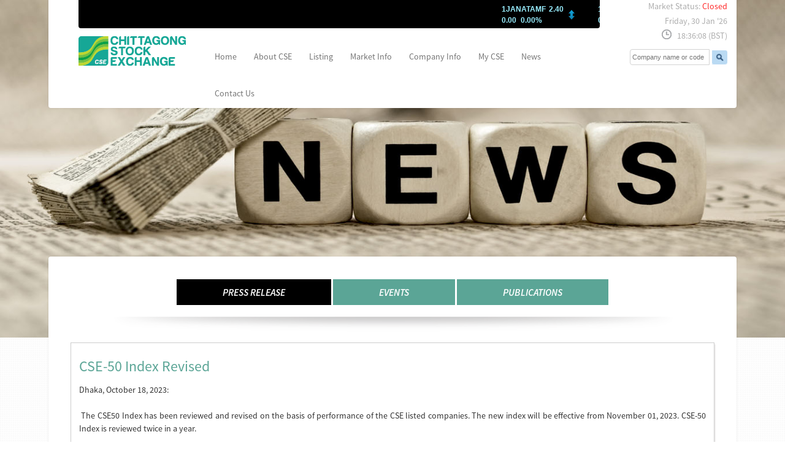

--- FILE ---
content_type: text/html; charset=UTF-8
request_url: https://www.cse.com.bd/media/press_release/221
body_size: 21658
content:
<!DOCTYPE html PUBLIC "-//W3C//DTD XHTML 1.0 Transitional//EN" "http://www.w3.org/TR/xhtml1/DTD/xhtml1-transitional.dtd">
<html xmlns="http://www.w3.org/1999/xhtml">
<head>
	<meta http-equiv="Content-Type" content="text/html; charset=utf-8" />
	<link rel="stylesheet" href="https://www.cse.com.bd/css/style.css"/>
	<link href="https://www.cse.com.bd/css/header-styles.css" media="all" rel="stylesheet">
	<link href="https://www.cse.com.bd/css/mobile.css" media="all" rel="stylesheet">
	<link rel="stylesheet" href="https://www.cse.com.bd/css/lessframework4.css"/>
    <link rel="stylesheet" href="https://www.cse.com.bd/fonts/font.css"/>


<!-- <link href="css/wide_mobile.css" media="all" rel="stylesheet">
-->
<!--JQuery Slider-->
<!--<script src="//ajax.googleapis.com/ajax/libs/jquery/1.8.2/jquery.min.js"></script>
-->
<style>
body {
	font-family: Source Sans Pro !important;
	font-weight: 400;
	font-style: normal;
	font-size: 14px;
	line-height: 1.528571429;
	color: #333333;
}
</style>
<script src="https://www.cse.com.bd/js/jquery.min.js"></script>

<script src="https://www.cse.com.bd/js/tinynav.js" type="text/javascript"></script>
<script type='text/javascript'>
	$(window).load(function(){
		$('#box').focus(function()
		{
			var v = $(this).val();
			if(v == 'Company Name'){
				$(this).val('');
			}
			/*to make this flexible, I'm storing the current width in an attribute*/
			$(this).attr('data-default', $(this).width());
			$(this).animate({ width: 135 }, 'slow');
		}).blur(function()
		{
			/* lookup the original width */
			var v = $(this).val();
			if(v == ''){
/* dynamically taeks original width and sets
var w = $(this).attr('data-default');
$(this).animate({ width: w }, 'slow');
*/
$(this).animate({ width: 130 }, 'slow');//make original width static
$(this).val('Company Name');
}
});



		$('#box2').focus(function()
		{
			var v = $(this).val();
			if(v == 'Company Name'){
				$(this).val('');
			}
			/*to make this flexible, I'm storing the current width in an attribute*/
			$(this).attr('data-default', $(this).width());
			$(this).animate({ width: 135 }, 'slow');
		}).blur(function()
		{
			/* lookup the original width */
			var v = $(this).val();
			if(v == ''){
/* dynamically taeks original width and sets
var w = $(this).attr('data-default');
$(this).animate({ width: w }, 'slow');
*/
$(this).animate({ width: 130 }, 'slow');//make original width static
$(this).val('Company Name');
}
});

	});
</script>
<script>
	$(function () {
		$("#jsddm").tinyNav({
active: 'selected', // String: Set the "active" class
header: 'Navigation', // String: Specify text for "header" and show header instead of the active item
});
	});
</script>
<!--End JQuery Slider-->


<meta name="viewport" content="width=980">
<title>CSE</title>
</head>

<body lang="en">
	<div class="content">
		<div class="wrapper" id="wrapper">
			<div class="frame-area">
				<header>
					<script src="https://www.cse.com.bd/scripts/lazy.js"></script>
<div class="row" style="margin-top:0px;">
	<div class="inner-content">
		<div class="col_m_12 col_10 leftcolm" style="background:#FFF;">
			<div class="col_m_12 col_12 leftcolm">

				<div class="col_m_100 col_12 leftcolm" style="padding-left: 24px;">

					<div class="ticker_value">

						
					</div>
				</div>

			</div>
			<div id="space5"></div>

			<div class="col_m_12 col_12 leftcolm">

				<div class="cselogo col_m_3 col_3 leftcolm" >
					<a href="https://www.cse.com.bd/"><img src="https://www.cse.com.bd/images/cse_logo.png" /></a>
				</div>

				<div class="cse_nav_menu  col_9 leftcolm">

					<div class="market_status_on col_m_12 leftcolm">

						
<div class="market_status">
<div  class="rightfloat" >&nbsp;&nbsp;Market Status: 

<span style="color:#FF2B2B">Closed</span>
	
</div>


<div  class="rightfloat" >&nbsp;&nbsp;Friday, 30 Jan '26</div>
<div  class="rightfloat" ><img src="https://www.cse.com.bd/images/watch.png"  style="float:left;"/> &nbsp;&nbsp; 18:36:08&nbsp;(BST)</p></div>
<div  id="space5"></div>
						
					</div>
					<div class="search" >
						<form action="#" method="post">
							<input type="text" id="box" name="key" autocomplete="off" title="Search here" value="Company Name" style="padding-left:5px; width:130px; height:23px;font-family: arial; font-size: 11px; color: #999999; font-style:italic; border: 1px solid #badaf3; border-right:none;  border-radius: 5px 0 0 5px; margin-top:2px;
							">
							<input type="hidden" name="#" value="#" />
							<input type="image" alt="Go!" value="go" name="Go" src="https://www.cse.com.bd/images/search_button.png" align="absmiddle" width="25"/>
						</form>

					</div>
				</div>
				<style>
.blinking{
    animation:blinkingText 1.1s infinite;
}
@keyframes blinkingText{
    0%{     color: #F00;    }
    49%{    color: #F00; }
    60%{    color: transparent; }
	80%{    color: transparent; }
    99%{    color: #F00;   }
    100%{   color: #F00;    }
}
</style>
<nav itemtype="http://schema.org/SiteNavigationElement" itemscope="itemscope" role="navigation">
	<!-- <div id="uniform-tinynav1" class="selector"> -->
		<ul id="jsddm" class="l_tinynav1">

			<li itemprop="name"><a href="https://www.cse.com.bd/" itemprop="url">Home</a></li>

			<li class="drop-down">
				<a href="javascript:void(0);">About CSE</a>
				<div class="sub_menu single_menu">
					<ul>
						<li itemprop="name">&nbsp;</li>
						<li itemprop="name"><a href="https://www.cse.com.bd/about/md_message" itemprop="url">Managing Director's Message</a></li>
						<li itemprop="name"><a href="https://www.cse.com.bd/about/inside_cse" itemprop="url">Inside CSE</a></li>
						<li itemprop="name"><a href="https://www.cse.com.bd/about/bod" itemprop="url">Board of Directors</a></li>
						<li itemprop="name"><a href="https://www.cse.com.bd/about/boc" itemprop="url">Board Committees</a></li>
						<li itemprop="name"><a href="https://www.cse.com.bd/about/management" itemprop="url">Management Team</a></li>
						<li itemprop="name"><a href="https://www.cse.com.bd/about/investor_relations" itemprop="url">Investor Relations</a></li>
						<li itemprop="name"><a href="https://www.cse.com.bd/about/regulatory_structure" itemprop="url">Regulatory Structure</a></li>
						<li itemprop="name"><a href="https://www.cse.com.bd/about/holidays" itemprop="url">CSE Holidays</a></li>


						<!--li itemprop="name"><a href="" itemprop="url">Careers</a></li-->
						<!--li itemprop="name"><a href="" itemprop="url">Holidays</a></li-->
								<!--li itemprop="name"><a href="" itemprop="url">Web-ACI</a></li>
									<li itemprop="name"><a href="" itemprop="url">CSE CASPI</a></li-->
									</ul>
								</div>
							</li>

							<!--<li class="drop-down">
								<a href="javascript:void(0);">Service</a>
								<div class="sub_menu">
									<ul>
										<li itemprop="name">&nbsp;</li>
										<li itemprop="name"><a href="https://www.bangladeshstockmarket.com/" itemprop="url" target="_blank">ITS</a></li>
										<li itemprop="name"><a href="https://www.cse.com.bd/service/investors_complain" itemprop="url">CSE Care</a></li>
										<li itemprop="name"><a href="https://www.cse.com.bd/service/ipf" itemprop="url">Investor's Protection Fund</a></li>
										<li itemprop="name"><a href="https://www.cse.com.bd/service/dpservices" itemprop="url">DP</a></li>
										<li itemprop="name"><a href="https://www.cse.com.bd/service/elibrary" itemprop="url">E-Library</a></li>
							
							</ul>
						</div>
					</li>-->
                   
                    <li class="drop-down">
								<a href="javascript:void(0);">Listing</a>
								<div class="sub_menu">
									<ul>
										<li itemprop="name">&nbsp;</li>
										<li itemprop="name"><a href="https://www.cse.com.bd/listing/advantages" itemprop="url">Advantages of Listing</a></li>
                                        <li itemprop="name"><a href="https://www.cse.com.bd/listing/procedure" itemprop="url">Procedure</a></li>
                                        <li itemprop="name"><a href="https://www.cse.com.bd/listing/disclosure" itemprop="url">Disclosure Of Information</a></li>
                                        <li itemprop="name"><a href="https://www.cse.com.bd/listing/listingfees" itemprop="url">Listing Fees</a></li>
                                        <li itemprop="name"><a href="https://www.cse.com.bd/listing/directlisting" itemprop="url">Direct Listing</a></li>
										<li itemprop="name"><a href="https://www.cse.com.bd/listing/delisting" itemprop="url">De Listing</a></li>
										<li itemprop="name"><a href="https://www.cse.com.bd/listing/cgg" itemprop="url">Corporate Governance Guideline</a></li>
                                                                                 <li itemprop="name"><a href="https://www.cse.com.bd/listing/sme" itemprop="url">SME</a></li>
                                                                                  <li itemprop="name"><a href="https://www.cse.com.bd/listing/atb" itemprop="url">ATB</a></li>
							
							</ul>
						</div>
					</li>
					
					<li class="drop-down">
						<a href="javascript:void(0);">Market Info</a>
						<div class="sub_menu single_menu">
							<ul>
								<li itemprop="name">&nbsp;</li>
								<li itemprop="name"><a href="https://www.cse.com.bd/market/current_price" itemprop="url">Current Market Price</a></li>
                                <li itemprop="name"><a href="https://www.cse.com.bd/market/sme_current_price" itemprop="url">Market Price SME</a></li>
                               <li itemprop="name"><a href="https://www.cse.com.bd/market/atb_current_price" itemprop="url">Market Price ATB</a></li>
                                 <li itemprop="name"><a href="https://www.cse.com.bd/market/bond_current_price" itemprop="url">Market Price G.Sec</a></li>
                                <li itemprop="name"><a href="https://www.cse.com.bd/market/marketprice" itemprop="url">Historical Market Price</a></li>
								<li itemprop="name"><a href="https://www.cse.com.bd/market/market_depth" itemprop="url">Market Depth</a></li>
								<li itemprop="name"><a href="https://www.cse.com.bd/market/historical_market" itemprop="url">Market Summary</a></li>
                                
								<!--<li itemprop="name"><a href="https://www.cse.com.bd/market/sectorindex" itemprop="url">Sector Wise Index</a></li>-->
                                <li itemprop="name"><a href="https://www.cse.com.bd/market/sectorindexdata" itemprop="url">CSE Indices</a></li>
								<li itemprop="name"><a href="https://www.cse.com.bd/market/circuit_breaker" itemprop="url">Circuit Breaker</a></li>
								<li itemprop="name"><a href="https://www.cse.com.bd/market/historicaldata" itemprop="url">Trade Summary</a></li>
								<li itemprop="name"><a href="https://www.cse.com.bd/market/close_price" itemprop="url">Close Price</a></li>
								<li itemprop="name"><a href="https://www.cse.com.bd/market/pe_ratio" itemprop="url">Price Earning Ratio (P/E)</a></li>
								<li itemprop="name"><a href="https://www.cse.com.bd/market/weekly_report" itemprop="url">Weekly Report</a></li>
							</ul>
						</div>
					</li>
					
					<li class="drop-down">
						<a href="javascript:void(0);">Company Info</a>
						<div class="sub_menu single_menu">
							<ul>
								<li itemprop="name">&nbsp;</li>
								<li itemprop="name"><a href="https://www.cse.com.bd/company/listedcompanies" itemprop="url">Listed Companies</a></li>
                                <li itemprop="name"><a href="https://www.cse.com.bd/sme/listedcompanies" itemprop="url">Listed  Companies SME</a></li>
                                 <li itemprop="name"><a href="https://www.cse.com.bd/atb/listedcompanies" itemprop="url">Listed  Companies ATB</a></li>
                                <li itemprop="name"><a href="https://www.cse.com.bd/company/bondoffer" itemprop="url">Bond</a></li>
								<li itemprop="name"><a href="https://www.cse.com.bd/company/fsstatus" itemprop="url">Financial Statements Status</a></li> 
								<li itemprop="name"><a href="https://www.cse.com.bd/company/recorddates" itemprop="url">Record Dates</a></li>
								<li itemprop="name"><a href="https://www.cse.com.bd/company/ipo" itemprop="url">IPO</a></li>
                                <li itemprop="name"><a href="https://www.cse.com.bd/company/qio" itemprop="url">Qualified Investor Offer</a></li>                                <li itemprop="name"><a  target="_blank" href="https://www.cse.com.bd/upload_downloads/List_of_Margin_Financeable_Securities.pdf" >Margin Financeable Securities</a></li>
								
								
                             						<li itemprop="name"><a href="https://www.cse.com.bd/company/otc" itemprop="url">CSE OTC</a></li> 
                                
                                
                                
								
								<li itemprop="name"><a href="https://www.cse.com.bd/company/media_reports" itemprop="url">Media Reports</a></li>

															</ul>
						</div>
					</li>
					
					<li class="drop-down">
						<a href="javascript:void(0);">My CSE</a>
						<div class="sub_menu single_menu">
							<ul>
								<li itemprop="name">&nbsp;</li>
								<li itemprop="name"><a href="https://www.cse.com.bd/mycse/its_account" itemprop="url">Open an ITS Account</a></li>
								<li itemprop="name"><a href="https://www.cse.com.bd/mycse/myportfolio" itemprop="url">My Portfolio</a></li>
								<li itemprop="name"><a href="https://www.cse.com.bd/mycse/watchlist" itemprop="url">My Watch List</a></li>
							</ul>
						</div>
					</li>
					
					<li class="drop-down">
						<a href="javascript:void(0);">News</a>
						<div class="sub_menu single_menu">
							<ul>
								<li itemprop="name">&nbsp;</li>
								<li itemprop="name"><a href="https://www.cse.com.bd/media/news" itemprop="url">Market News</a></li>
                                <li itemprop="name"><a href="https://www.cse.com.bd/media/notice" itemprop="url" >Notice  <sup class="blinking">new</sup>   </a></li>
								<li itemprop="name"><a href="https://www.cse.com.bd/media/press_release" itemprop="url">Press Release</a></li>
								<li itemprop="name"><a href="https://www.cse.com.bd/media/events" itemprop="url">Events</a></li>
								<li itemprop="name"><a href="https://www.cse.com.bd/media/publications" itemprop="url">Publications</a></li>
								<li itemprop="name"><a href="https://www.cse.com.bd/media/training" itemprop="url">Training/Workshop</a></li>
								<li itemprop="name"><a href="https://www.cse.com.bd/media/seminars" itemprop="url">Seminars</a></li>
							</ul>
						</div>
					</li>
					
					<li itemprop="name"><a href="https://www.cse.com.bd/contact" itemprop="url">Contact us</a></li>

				</ul>

				<!-- </div> -->
			</nav>			</div>
		</div>
	</div>

	
<link rel="stylesheet" href="https://www.cse.com.bd/css/jquery-ui.css">
<script src="https://www.cse.com.bd/js/jquery-ui.js"></script>

<style>
.custom-combobox {
  position: relative;
  display: inline-block;
}
.custom-combobox-toggle {
  position: absolute;
  top: 0;
  bottom: 0;
  margin-left: -1px;
  padding: 0;
}
.custom-combobox-input {
  width: 130px;
  margin: 0;
  padding: 6px 3px;
  font-size: 11px !important;
}
</style>

<script type="text/javascript">
  (function( $ ) {
    $.widget( "custom.combobox", {
      _create: function() {
        this.wrapper = $( "<span>" )
        .addClass( "custom-combobox" )
        .insertAfter( this.element );

        this.element.hide();
        this._createAutocomplete();
        //this._createShowAllButton();
      },

      _createAutocomplete: function() {
        var selected = this.element.children( ":selected" ),
        value = selected.val() ? selected.text() : "";

        this.input = $( "<input>" )
        .appendTo( this.wrapper )
        .val( value )
        .attr( "title", "" )
        .attr( "placeholder", "Company name or code" )
        .addClass( "custom-combobox-input ui-widget ui-widget-content ui-state-default ui-corner-left" )
        .autocomplete({
          delay: 0,
          minLength: 0,
          source: $.proxy( this, "_source" )
        })
        .tooltip({
          tooltipClass: "ui-state-highlight"
        });

        this._on( this.input, {
          autocompleteselect: function( event, ui ) {
            ui.item.option.selected = true;
            this._trigger( "select", event, {
              item: ui.item.option
            });
          },

          autocompletechange: "_removeIfInvalid"
        });
      },

      _createShowAllButton: function() {
        var input = this.input,
        wasOpen = false;

        $( "<a>" )
        .attr( "tabIndex", -1 )
        .attr( "title", "Show All Items" )
        .tooltip()
        .appendTo( this.wrapper )
        .button({
          icons: {
            primary: "ui-icon-triangle-1-s"
          },
          text: false
        })
        .removeClass( "ui-corner-all" )
        .addClass( "custom-combobox-toggle ui-corner-right" )
        .mousedown(function() {
          wasOpen = input.autocomplete( "widget" ).is( ":visible" );
        })
        .click(function() {
          input.focus();

            // Close if already visible
            if ( wasOpen ) {
              return;
            }

            // Pass empty string as value to search for, displaying all results
            input.autocomplete( "search", "" );
          });
      },

      _source: function( request, response ) {
        var matcher = new RegExp( $.ui.autocomplete.escapeRegex(request.term), "i" );
        response( this.element.children( "option" ).map(function() {
          var text = $( this ).text();
          if ( this.value && ( !request.term || matcher.test(text) ) )
            return {
              label: text,
              value: text,
              option: this
            };
          }) );
      },

      _removeIfInvalid: function( event, ui ) {

        // Selected an item, nothing to do
        if ( ui.item ) {
          return;
        }

        // Search for a match (case-insensitive)
        var value = this.input.val(),
        valueLowerCase = value.toLowerCase(),
        valid = false;
        this.element.children( "option" ).each(function() {
          if ( $( this ).text().toLowerCase() === valueLowerCase ) {
            this.selected = valid = true;
            return false;
          }
        });

        // Found a match, nothing to do
        if ( valid ) {
          return;
        }

        // Remove invalid value
        this.input
        .val( "" )
        .attr( "title", value + " didn't match any item" )
        .tooltip( "open" );
        this.element.val( "" );
        this._delay(function() {
          this.input.tooltip( "close" ).attr( "title", "" );
        }, 2500 );
        this.input.autocomplete( "instance" ).term = "";
      },

      _destroy: function() {
        this.wrapper.remove();
        this.element.show();
      }
    });
  })( jQuery );

  $(function() {
    $( "#combobox" ).combobox();
    $( "#toggle" ).click(function() {
    	$( "#combobox" ).toggle();
    });
  });

	function banner_search_go()
	{
	var link = 'https://www.cse.com.bd/market/market_depth/';
	var trade_code = document.banner_src_frm.banner_src_key.value;
	var mtrade_code = trade_code.split('|');
	//alert(mtrade_code);
	if(mtrade_code == ''){
	return false;
	}
	if(mtrade_code[1]=="Main"){
	var link = 'https://www.cse.com.bd/market/market_depth/';
	link += mtrade_code[0]; 
	//alert(link);
	}
	else if(mtrade_code[1]=="SME"){
	var link = 'https://www.cse.com.bd/market/sme_market_depth/';	 
	link += mtrade_code[0];
	//alert(link);
	}
	else if(mtrade_code[1]=="ATB"){
	var link = 'https://www.cse.com.bd/market/atb_market_depth/';	 
	link += mtrade_code[0];
	//alert(link);
	}
	else{
	link += mtrade_code[0]; 
	 }
	
	window.location.href = link;
	}

</script>

<div class="market_status_off col_2 leftcolm" >
  <!--################....Start Market Status and search Section ....###############################-->
  <div class="market_status"><div  class="rightfloat" >&nbsp;&nbsp;Market Status: 

<span style="color:#FF2B2B">Closed</span>
	


</div>
  
  <div  class="rightfloat" >&nbsp;&nbsp;Friday, 30 Jan '26</div>
  <div  class="rightfloat" ><img src="https://www.cse.com.bd/images/watch.png"  style="float:left;"/> &nbsp;&nbsp; 18:36:08&nbsp;(BST)</p></div>
  <div  id="space5"></div>
</div>

<div class="search" >
  <form name="banner_src_frm">

    <div class="ui-widget">
      <select id="combobox" name="banner_src_key">
        <option value="">Company Name...</option>
        <option value='AAMRANET|Main'>AAMRANET | AAMRA NETWORKS LIMITED</option><option value='AAMRATECH|Main'>AAMRATECH | AAMRA TECHNOLOGIES LTD.</option><option value='ABB1STMF|Main'>ABB1STMF | AB BANK 1ST MUTUAL FUND</option><option value='ABBLPBOND|Main'>ABBLPBOND | AB BANK PERPETUAL BOND</option><option value='ABBANK|Main'>ABBANK | AB BANK PLC.</option><option value='ACIFORMULA|Main'>ACIFORMULA | ACI FORMULATIONS PLC</option><option value='ACMEPL|Main'>ACMEPL | ACME PESTICIDES LIMITED</option><option value='ACTIVEFINE|Main'>ACTIVEFINE | ACTIVE FINE CHEMICALS LTD.</option><option value='ADNTEL|Main'>ADNTEL | ADN TELECOM LIMITED</option><option value='ACI|Main'>ACI | ADVANCED CHEMICAL INDUSTRIES PLC.</option><option value='ADVENT|Main'>ADVENT | ADVENT PHARMA LTD.</option><option value='AFCAGRO|Main'>AFCAGRO | AFC AGRO BIOTECH LIMITED</option><option value='AFTABAUTO|Main'>AFTABAUTO | AFTAB AUTOMOBILES LIMITED</option><option value='AGNISYSL|Main'>AGNISYSL | AGNI SYSTEMS PLC.</option><option value='AMCL(PRAN)|Main'>AMCL(PRAN) | AGRICULTURAL MARKETING COMPANY LTD.</option><option value='AIBL1STIMF|Main'>AIBL1STIMF | AIBL 1ST ISLAMIC MUTUAL FUND</option><option value='AIBLPBOND|Main'>AIBLPBOND | AIBL MUDARABA PERPETUAL BOND</option><option value='ALARABANK|Main'>ALARABANK | AL-ARAFAH ISLAMI BANK PLC.</option><option value='AIL|Main'>AIL | ALIF INDUSTRIES LIMITED</option><option value='ALLTEX|Main'>ALLTEX | ALLTEX INDUSTRIES LIMITED</option><option value='ACFL|Main'>ACFL | AMAN COTTON FIBROUS PLC.</option><option value='AMANFEED|Main'>AMANFEED | AMAN FEED PLC.</option><option value='AMBEEPHA|Main'>AMBEEPHA | AMBEE PHARMACEUTICALS PLC</option><option value='ANLIMAYARN|Main'>ANLIMAYARN | ANLIMA YARN DYEING LIMITED</option><option value='ANWARGALV|Main'>ANWARGALV | ANWAR GALVANIZING LIMITED</option><option value='APEXFOOT|Main'>APEXFOOT | APEX  FOOTWEAR LIMITED</option><option value='APEXFOODS|Main'>APEXFOODS | APEX FOODS LIMITED</option><option value='APEXSPINN|Main'>APEXSPINN | APEX SPINNING & KNITTING MILLS LIMITED</option><option value='APEXTANRY|Main'>APEXTANRY | APEX TANNERY LIMITED</option><option value='APOLOISPAT|Main'>APOLOISPAT | APPOLLO ISPAT COMPLEX LTD.</option><option value='APSCLBOND|Main'>APSCLBOND | APSCL NON-CONVERTIBLE AND FULLY REDEEMABLE COUPON BEARING BONDS</option><option value='ARAMITCEM|Main'>ARAMITCEM | ARAMIT CEMENT LIMITED</option><option value='ARAMIT|Main'>ARAMIT | ARAMIT LIMITED</option><option value='ARGONDENIM|Main'>ARGONDENIM | ARGON DENIMS LIMITED</option><option value='ASIAINS|Main'>ASIAINS | ASIA INSURANCE PLC.</option><option value='ASIAPACINS|Main'>ASIAPACINS | ASIA PACIFIC GENERAL INSURANCE PLC</option><option value='ATCSLGF|Main'>ATCSLGF | ASIAN TIGER SANDHANI LIFE GROWTH FUND</option><option value='ASIATICLAB|Main'>ASIATICLAB | ASIATIC LABORATORIES LIMITED</option><option value='AOL|Main'>AOL | ASSOCIATED OXYGEN LIMITED</option><option value='AZIZPIPES|Main'>AZIZPIPES | AZIZ PIPES LIMITED</option><option value='BANGAS|Main'>BANGAS | BANGAS LIMITED</option><option value='BDAUTOCA|Main'>BDAUTOCA | BANGLADESH AUTOCARS LIMITED</option><option value='BBS|Main'>BBS | BANGLADESH BUILDING SYSTEMS PLC.</option><option value='BDFINANCE|Main'>BDFINANCE | BANGLADESH FINANCE PLC.</option><option value='BGIC|Main'>BGIC | BANGLADESH GENERAL INSURANCE COMPANY PLC.</option><option value='BIFC|Main'>BIFC | BANGLADESH INDUSTRIAL FINANCE CO. LIMITED</option><option value='BDLAMPS|Main'>BDLAMPS | BANGLADESH LAMPS PLC.</option><option value='BNICL|Main'>BNICL | BANGLADESH NATIONAL INSURANCE COMPANY LIMITED</option><option value='BSC|Main'>BSC | BANGLADESH SHIPPING CORPORATION</option><option value='BSRMLTD|Main'>BSRMLTD | BANGLADESH STEEL RE-ROLLING MILLS LIMITED</option><option value='BSCPLC|Main'>BSCPLC | BANGLADESH SUBMARINE CABLES PLC</option><option value='BDWELDING|Main'>BDWELDING | BANGLADESH WELDING ELECTRODES LIMITED</option><option value='BANKASI1PB|Main'>BANKASI1PB | BANK ASIA 1ST PERPETUAL BOND</option><option value='BANKASIA|Main'>BANKASIA | BANK ASIA PLC.</option><option value='BPPL|Main'>BPPL | BARAKA PATENGA POWER LTD.</option><option value='BARKAPOWER|Main'>BARKAPOWER | BARAKA POWER LIMITED</option><option value='BPML|Main'>BPML | BASHUNDHARA PAPER MILLS LTD.</option><option value='BATASHOE|Main'>BATASHOE | BATA SHOE COMPANY (BD) LIMITED</option><option value='BAYLEASING|Main'>BAYLEASING | BAY LEASING & INVESTMENT LTD.</option><option value='BBSCABLES|Main'>BBSCABLES | BBS CABLES PLC.</option><option value='BDTHAIFOOD|Main'>BDTHAIFOOD | BD THAI FOOD & BEVERAGE LTD.</option><option value='BDTHAI|Main'>BDTHAI | BD.THAI ALUMINIUM LIMITED</option><option value='BDCOM|Main'>BDCOM | BDCOM ONLINE LIMITED</option><option value='BEACHHATCH|Main'>BEACHHATCH | BEACH HATCHERY  LTD.</option><option value='BEACONPHAR|Main'>BEACONPHAR | BEACON PHARMACEUTICALS PLC.</option><option value='BENGALWTL|Main'>BENGALWTL | BENGAL WINDSOR THERMOPLASTICS PLC.</option><option value='BERGERPBL|Main'>BERGERPBL | BERGER PAINTS BANGLADESH LTD.</option><option value='BESTHLDNG|Main'>BESTHLDNG | BEST HOLDINGS PLC.</option><option value='BEXGSUKUK|Main'>BEXGSUKUK | BEXIMCO GREEN SUKUK AL ISTISNA'A</option><option value='BEXIMCO|Main'>BEXIMCO | BEXIMCO LIMITED</option><option value='BXPHARMA|Main'>BXPHARMA | BEXIMCO PHARMACEUTICALS LTD.</option><option value='BRACBANK|Main'>BRACBANK | BRAC BANK PLC.</option><option value='BATBC|Main'>BATBC | BRITISH AMERICAN TOBACCO BANGLADESH COMPANY LIMITED</option><option value='BSRMSTEEL|Main'>BSRMSTEEL | BSRM STEELS LIMITED</option><option value='CNATEX|Main'>CNATEX | C & A TEXTILES LIMITED</option><option value='CAPITECGBF|Main'>CAPITECGBF | CAPITEC GRAMEEN BANK GROWTH FUND</option><option value='CAPMBDBLMF|Main'>CAPMBDBLMF | CAPM BDBL MUTUAL FUND 01</option><option value='CAPMIBBLMF|Main'>CAPMIBBLMF | CAPM IBBL ISLAMIC MUTUAL FUND</option><option value='CENTRALINS|Main'>CENTRALINS | CENTRAL INSURANCE COMPANY LTD.</option><option value='CENTRALPHL|Main'>CENTRALPHL | CENTRAL PHARMACEUTICALS LIMITED</option><option value='CLICL|Main'>CLICL | CHARTERED LIFE INSURANCE PLC.</option><option value='CBLPBOND|Main'>CBLPBOND | CITY BANK PERPETUAL BOND</option><option value='CITYBANK|Main'>CITYBANK | CITY BANK PLC.</option><option value='CITYGENINS|Main'>CITYGENINS | CITY INSURANCE PLC.</option><option value='CONFIDCEM|Main'>CONFIDCEM | CONFIDENCE CEMENT PLC.</option><option value='CONTININS|Main'>CONTININS | CONTINENTAL INSURANCE PLC.</option><option value='COPPERTECH|Main'>COPPERTECH | COPPERTECH INDUSTRIES LTD.</option><option value='CROWNCEMNT|Main'>CROWNCEMNT | CROWN CEMENT PLC.</option><option value='CRYSTALINS|Main'>CRYSTALINS | CRYSTAL INSURANCE COMPANY LIMITED</option><option value='CVOPRL|Main'>CVOPRL | CVO PETROCHEMICAL REFINERY PLC.</option><option value='DAFODILCOM|Main'>DAFODILCOM | DAFFODIL COMPUTERS PLC.</option><option value='DBH|Main'>DBH | DBH FINANCE PLC.</option><option value='DBH1STMF|Main'>DBH1STMF | DBH FIRST MUTUAL FUND</option><option value='DELTALIFE|Main'>DELTALIFE | DELTA LIFE INSURANCE COMPANY LTD.</option><option value='DELTASPINN|Main'>DELTASPINN | DELTA SPINNERS LIMITED</option><option value='DGIC|Main'>DGIC | DESH GENERAL INSURANCE COMPANY LTD.</option><option value='DESHBANDHU|Main'>DESHBANDHU | DESHBANDHU POLYMER LIMITED</option><option value='DBLPBOND|Main'>DBLPBOND | DHAKA BANK PERPETUAL BOND</option><option value='DHAKABANK|Main'>DHAKABANK | DHAKA BANK PLC.</option><option value='DESCO|Main'>DESCO | DHAKA ELECTRIC SUPPLY CO. LTD.</option><option value='DHAKAINS|Main'>DHAKAINS | DHAKA INSURANCE LIMITED</option><option value='DOMINAGE|Main'>DOMINAGE | DOMINAGE STEEL BUILDING SYSTEMS LTD.</option><option value='DOREENPWR|Main'>DOREENPWR | DOREEN POWER GENERATIONS AND SYSTEMS LIMITED</option><option value='DSSL|Main'>DSSL | DRAGON SWEATER AND SPINNING LIMITED</option><option value='DULAMIACOT|Main'>DULAMIACOT | DULAMIA COTTON SPINNING MILLS LTD.</option><option value='DUTCHBANGL|Main'>DUTCHBANGL | DUTCH-BANGLA BANK PLC.</option><option value='EBL|Main'>EBL | EASTERN BANK PLC.</option><option value='ECABLES|Main'>ECABLES | EASTERN CABLES LIMITED</option><option value='EHL|Main'>EHL | EASTERN HOUSING LIMITED</option><option value='EASTERNINS|Main'>EASTERNINS | EASTERN INSURANCE COMPANY LTD.</option><option value='EASTLAND|Main'>EASTLAND | EASTLAND INSURANCE PLC.</option><option value='EBL1STMF|Main'>EBL1STMF | EBL FIRST MUTUAL FUND</option><option value='EBLNRBMF|Main'>EBLNRBMF | EBL NRB MUTUAL FUND</option><option value='EGEN|Main'>EGEN | eGENERATION PLC.</option><option value='EMERALDOIL|Main'>EMERALDOIL | EMERALD OIL INDUSTRIES LIMITED</option><option value='EPGL|Main'>EPGL | ENERGYPAC POWER GENERATION PLC.</option><option value='ENVOYTEX|Main'>ENVOYTEX | ENVOY TEXTILES LIMITED</option><option value='ESQUIRENIT|Main'>ESQUIRENIT | ESQUIRE KNIT COMPOSITE PLC</option><option value='ETL|Main'>ETL | EVINCE TEXTILES LIMITED</option><option value='EXIM1STMF|Main'>EXIM1STMF | EXIM BANK 1ST MUTUAL FUND</option><option value='EXIMBANK|Main'>EXIMBANK | EXPORT IMPORT BANK OF BANGLADESH PLC.</option><option value='EIL|Main'>EIL | EXPRESS INSURANCE LTD.</option><option value='FAMILYTEX|Main'>FAMILYTEX | FAMILYTEX (BD) LIMITED</option><option value='FARCHEM|Main'>FARCHEM | FAR CHEMICAL INDUSTRIES LIMITED</option><option value='FEKDIL|Main'>FEKDIL | FAR EAST KNITTING & DYEING INDUSTRIES PLC.</option><option value='FAREASTFIN|Main'>FAREASTFIN | FAREAST FINANCE & INVESTMENT LIMITED</option><option value='FAREASTLIF|Main'>FAREASTLIF | FAREAST ISLAMI LIFE INSURANCE COMPANY LTD.</option><option value='FASFIN|Main'>FASFIN | FAS FINANCE & INVESTMENT LTD.</option><option value='FEDERALINS|Main'>FEDERALINS | FEDERAL INSURANCE PLC</option><option value='FINEFOODS|Main'>FINEFOODS | FINE FOODS LIMITED</option><option value='FBFIF|Main'>FBFIF | FIRST BANGLADESH FIXED INCOME FUND</option><option value='FIRSTFIN|Main'>FIRSTFIN | FIRST FINANCE LIMITED</option><option value='1JANATAMF|Main'>1JANATAMF | FIRST JANATA BANK MUTUAL FUND</option><option value='FIRSTSBANK|Main'>FIRSTSBANK | FIRST SECURITY ISLAMI BANK PLC.</option><option value='FORTUNE|Main'>FORTUNE | FORTUNE SHOES LIMITED</option><option value='FUWANGCER|Main'>FUWANGCER | FU-WANG CERAMIC INDUSTRY LIMITED</option><option value='FUWANGFOOD|Main'>FUWANGFOOD | FU-WANG FOODS LIMITED</option><option value='GBBPOWER|Main'>GBBPOWER | GBB POWER LIMITED</option><option value='GENNEXT|Main'>GENNEXT | GENERATION NEXT FASHIONS LIMITED</option><option value='GENEXIL|Main'>GENEXIL | GENEX INFOSYS PLC</option><option value='GHCL|Main'>GHCL | GLOBAL HEAVY CHEMICALS LIMITED</option><option value='GLOBALINS|Main'>GLOBALINS | GLOBAL INSURANCE PLC.</option><option value='GIB|Main'>GIB | GLOBAL ISLAMI BANK PLC</option><option value='GHAIL|Main'>GHAIL | GOLDEN HARVEST AGRO INDUSTRIES LIMITED</option><option value='GOLDENSON|Main'>GOLDENSON | GOLDEN SON LIMITED</option><option value='GPHISPAT|Main'>GPHISPAT | GPH ISPAT LIMITED</option><option value='GQBALLPEN|Main'>GQBALLPEN | GQ BALL PEN INDUSTRIES LIMITED</option><option value='GRAMEENS2|Main'>GRAMEENS2 | GRAMEEN MF ONE : SCHEME TWO</option><option value='GP|Main'>GP | GRAMEENPHONE LIMITED</option><option value='GREENDELT|Main'>GREENDELT | GREEN DELTA INSURANCE PLC.</option><option value='GREENDELMF|Main'>GREENDELMF | GREEN DELTA MUTUAL FUND</option><option value='GSPFINANCE|Main'>GSPFINANCE | GSP FINANCE COMPANY(BANGLADESH) PLC.</option><option value='HRTEX|Main'>HRTEX | H.R.TEXTILE MILLS LIMITED</option><option value='HAKKANIPUL|Main'>HAKKANIPUL | HAKKANI PULP & PAPER MILLS PLC.</option><option value='HAMI|Main'>HAMI | HAMI INDUSTRIES PLC</option><option value='HFL|Main'>HFL | HAMID FABRICS PLC.</option><option value='HEIDELBCEM|Main'>HEIDELBCEM | HEIDELBERG MATERIALS BANGLADESH PLC.</option><option value='HWAWELLTEX|Main'>HWAWELLTEX | HWA WELL TEXTILES (BD) PLC.</option><option value='IBBL2PBOND|Main'>IBBL2PBOND | IBBL 2ND PERPETUAL MUDARABA BOND</option><option value='IBBLPBOND|Main'>IBBLPBOND | IBBL MUDARABA PERPETUAL BOND</option><option value='ICB3RDNRB|Main'>ICB3RDNRB | ICB AMCL 3RD NRB MUTUAL FUND</option><option value='GLDNJMF|Main'>GLDNJMF | ICB AMCL CMSF GOLDEN JUBILEE MUTUAL FUND</option><option value='ICBAGRANI1|Main'>ICBAGRANI1 | ICB AMCL FIRST AGRANI BANK MUTUAL FUND</option><option value='ICBAMCL2ND|Main'>ICBAMCL2ND | ICB AMCL SECOND MUTUAL FUND</option><option value='ICBSONALI1|Main'>ICBSONALI1 | ICB AMCL SONALI BANK LTD 1ST MUTUAL FUND</option><option value='ICBEPMF1S1|Main'>ICBEPMF1S1 | ICB EMPLOYEES PROVIDENT MUTUAL FUND ONE</option><option value='IDLC|Main'>IDLC | IDLC FINANCE PLC.</option><option value='IFADAUTOS|Main'>IFADAUTOS | IFAD AUTOS PLC.</option><option value='IFIC1STMF|Main'>IFIC1STMF | IFIC BANK 1ST MUTUAL FUND</option><option value='IFIC|Main'>IFIC | IFIC BANK PLC</option><option value='IFILISLMF1|Main'>IFILISLMF1 | IFIL ISLAMIC MUTUAL FUND-1</option><option value='INDEXAGRO|Main'>INDEXAGRO | INDEX AGRO INDUSTRIES LTD.</option><option value='IBP|Main'>IBP | INDO-BANGLA PHARMACEUTICALS LTD.</option><option value='ISNLTD|Main'>ISNLTD | INFORMATION SERVICES NETWORK LTD.</option><option value='INTECH|Main'>INTECH | INTECH LIMITED</option><option value='ILFSL|Main'>ILFSL | INTERNATIONAL LEASING AND FINANCIAL SERVICES LTD.</option><option value='INTRACO|Main'>INTRACO | INTRACO REFUELING STATION LTD.</option><option value='ICB|Main'>ICB | INVESTMENT CORPORATION OF BANGLADESH</option><option value='IPDC|Main'>IPDC | IPDC FINANCE PLC.</option><option value='ISLAMIBANK|Main'>ISLAMIBANK | ISLAMI BANK BANGLADESH PLC.</option><option value='ICICL|Main'>ICICL | ISLAMI COMMERCIAL INSURANCE PLC.</option><option value='ISLAMIINS|Main'>ISLAMIINS | ISLAMI INSURANCE BANGLADESH LIMITED</option><option value='ISLAMICFIN|Main'>ISLAMICFIN | ISLAMIC FINANCE & INVESTMENT PLC.</option><option value='ITC|Main'>ITC | IT CONSULTANTS PLC.</option><option value='JAMUNABANK|Main'>JAMUNABANK | JAMUNA BANK PLC.</option><option value='JAMUNAOIL|Main'>JAMUNAOIL | JAMUNA OIL COMPANY LIMITED</option><option value='JANATAINS|Main'>JANATAINS | JANATA INSURANCE PLC</option><option value='JHRML|Main'>JHRML | JMI HOSPITAL REQUISITE MANUFACTURING LTD.</option><option value='JMISMDL|Main'>JMISMDL | JMI SYRINGES & MEDICAL DEVICES LTD.</option><option value='KTL|Main'>KTL | KATTALI TEXTILE LTD.</option><option value='KAY&QUE|Main'>KAY&QUE | KAY & QUE (BANGLADESH) LTD.</option><option value='KDSALTD|Main'>KDSALTD | KDS ACCESSORIES LIMITED</option><option value='KEYACOSMET|Main'>KEYACOSMET | KEYA COSMETICS LIMITED</option><option value='KBPPWBIL|Main'>KBPPWBIL | KHAN BROTHERS PP WOVEN BAG INDUSTRIES LIMITED</option><option value='KPCL|Main'>KPCL | KHULNA POWER COMPANY LIMITED</option><option value='KPPL|Main'>KPPL | KHULNA PRINTING & PACKAGING LIMITED</option><option value='KOHINOOR|Main'>KOHINOOR | KOHINOOR CHEMICAL CO (BD) LTD.</option><option value='LHB|Main'>LHB | LAFARGEHOLCIM BANGLADESH PLC.</option><option value='LANKABAFIN|Main'>LANKABAFIN | LANKABANGLA FINANCE PLC.</option><option value='LEGACYFOOT|Main'>LEGACYFOOT | LEGACY FOOTWEAR LIMITED</option><option value='LIBRAINFU|Main'>LIBRAINFU | LIBRA INFUSIONS LIMITED</option><option value='LINDEBD|Main'>LINDEBD | LINDE BANGLADESH LIMITED</option><option value='LRGLOBMF1|Main'>LRGLOBMF1 | LR GLOBAL BANGLADESH MF ONE</option><option value='LRBDL|Main'>LRBDL | LUB-RREF (BANGLADESH) LTD.</option><option value='MLDYEING|Main'>MLDYEING | M.L. DYEING LTD.</option><option value='MAGURAPLEX|Main'>MAGURAPLEX | MAGURA MULTIPLEX PLC.</option><option value='MAKSONSPIN|Main'>MAKSONSPIN | MAKSONS SPINNING MILLS PLC.</option><option value='MALEKSPIN|Main'>MALEKSPIN | MALEK SPINNING MILLS PLC.</option><option value='MARICO|Main'>MARICO | MARICO BANGLADESH LIMITED</option><option value='MATINSPINN|Main'>MATINSPINN | MATIN SPINNING MILLS PLC</option><option value='MBL1STMF|Main'>MBL1STMF | MBL 1ST MUTUAL FUND</option><option value='MEGHNACEM|Main'>MEGHNACEM | MEGHNA CEMENT MILLS PLC.</option><option value='MEGHNAINS|Main'>MEGHNAINS | MEGHNA INSURANCE COMPANY LTD.</option><option value='MEGHNALIFE|Main'>MEGHNALIFE | MEGHNA LIFE INSURANCE PLC</option><option value='MPETROLEUM|Main'>MPETROLEUM | MEGHNA PETROLEUM LIMITED</option><option value='MBPLCPBOND|Main'>MBPLCPBOND | MERCANTILE BANK PERPETUAL BOND</option><option value='MERCANBANK|Main'>MERCANBANK | MERCANTILE BANK PLC.</option><option value='MERCINS|Main'>MERCINS | MERCANTILE ISLAMI INSURANCE PLC</option><option value='METROSPIN|Main'>METROSPIN | METRO SPINNING LIMITED</option><option value='MIDASFIN|Main'>MIDASFIN | MIDAS FINANCING PLC.</option><option value='MIDLANDBNK|Main'>MIDLANDBNK | MIDLAND BANK PLC.</option><option value='MIRAKHTER|Main'>MIRAKHTER | MIR AKHTER HOSSAIN LTD.</option><option value='MIRACLEIND|Main'>MIRACLEIND | MIRACLE INDUSTRIES LIMITED</option><option value='MITHUNKNIT|Main'>MITHUNKNIT | MITHUN KNITTING AND DYEING (CEPZ) LTD.</option><option value='MJLBD|Main'>MJLBD | MJL BANGLADESH PLC</option><option value='MONNOCERA|Main'>MONNOCERA | MONNO CERAMIC INDUSTRIES LTD.</option><option value='MONNOFABR|Main'>MONNOFABR | MONNO FABRICS LIMITED</option><option value='MONOSPOOL|Main'>MONOSPOOL | MONOSPOOL BANGLADESH PLC</option><option value='MHSML|Main'>MHSML | MOZAFFAR HOSSAIN SPINNING MILLS LIMITED</option><option value='MTBPBOND|Main'>MTBPBOND | MUTUAL TRUST BANK PERPETUAL BOND</option><option value='MTB|Main'>MTB | MUTUAL TRUST BANK PLC.</option><option value='NAHEEACP|Main'>NAHEEACP | NAHEE ALUMINUM COMPOSITE PANEL PLC.</option><option value='NBL|Main'>NBL | NATIONAL BANK LIMITED</option><option value='NCCBANK|Main'>NCCBANK | NATIONAL CREDIT AND COMMERCE BANK PLC.</option><option value='NFML|Main'>NFML | NATIONAL FEED MILL LIMITED</option><option value='NHFIL|Main'>NHFIL | NATIONAL HOUSING FINANCE PLC.</option><option value='NATLIFEINS|Main'>NATLIFEINS | NATIONAL LIFE INSURANCE PLC</option><option value='NPOLYMER|Main'>NPOLYMER | NATIONAL POLYMER INDUSTRIES PLC</option><option value='NTC|Main'>NTC | NATIONAL TEA COMPANY LIMITED</option><option value='NAVANACNG|Main'>NAVANACNG | NAVANA CNG LIMITED</option><option value='NAVANAPHAR|Main'>NAVANAPHAR | NAVANA PHARMACEUTICALS PLC.</option><option value='NCCBLMF1|Main'>NCCBLMF1 | NCCBL MUTUAL FUND-1</option><option value='NEWLINE|Main'>NEWLINE | NEW LINE CLOTHINGS LIMITED</option><option value='NITOLINS|Main'>NITOLINS | NITOL INSURANCE COMPANY LIMITED</option><option value='NORTHRNINS|Main'>NORTHRNINS | NORTHERN ISLAMI INSURANCE PLC.</option><option value='NRBBANK|Main'>NRBBANK | NRB BANK PLC.</option><option value='NRBCBANK|Main'>NRBCBANK | NRBC BANK PLC.</option><option value='NURANI|Main'>NURANI | NURANI DYEING & SWEATER LIMITED</option><option value='OIMEX|Main'>OIMEX | OIMEX ELECTRODE LIMITED</option><option value='OAL|Main'>OAL | OLYMPIC ACCESSORIES LTD.</option><option value='OLYMPIC|Main'>OLYMPIC | OLYMPIC INDUSTRIES PLC.</option><option value='ONEBANKPLC|Main'>ONEBANKPLC | ONE BANK PLC.</option><option value='ORIONINFU|Main'>ORIONINFU | ORION INFUSION LIMITED</option><option value='ORIONPHARM|Main'>ORIONPHARM | ORION PHARMA LIMITED</option><option value='PDL|Main'>PDL | PACIFIC DENIMS LIMITED</option><option value='PADMALIFE|Main'>PADMALIFE | PADMA ISLAMI LIFE INSURANCE LIMITED</option><option value='PADMAOIL|Main'>PADMAOIL | PADMA OIL PLC.</option><option value='PARAMOUNT|Main'>PARAMOUNT | PARAMOUNT INSURANCE PLC.</option><option value='PTL|Main'>PTL | PARAMOUNT TEXTILE PLC.</option><option value='PLFSL|Main'>PLFSL | PEOPLE'S LEASING AND FINANCIAL SERVICES LTD.</option><option value='PEOPLESINS|Main'>PEOPLESINS | PEOPLES INSURANCE PLC.</option><option value='PF1STMF|Main'>PF1STMF | PHOENIX FIN. 1ST MUTUAL FUND</option><option value='PHOENIXFIN|Main'>PHOENIXFIN | PHOENIX FINANCE & INVESTMENTS LIMITED</option><option value='PHENIXINS|Main'>PHENIXINS | PHOENIX INSURANCE COMPANY LTD.</option><option value='PHPMF1|Main'>PHPMF1 | PHP FIRST MUTUAL FUND</option><option value='PIONEERINS|Main'>PIONEERINS | PIONEER INSURANCE COMPANY LTD.</option><option value='POPULAR1MF|Main'>POPULAR1MF | POPULAR LIFE FIRST MUTUAL FUND</option><option value='POPULARLIF|Main'>POPULARLIF | POPULAR LIFE INSURANCE COMPANY LIMITED</option><option value='POWERGRID|Main'>POWERGRID | POWER GRID COMPANY OF BANGLADESH LTD.</option><option value='PRAGATIINS|Main'>PRAGATIINS | PRAGATI INSURANCE LIMITED</option><option value='PRAGATILIF|Main'>PRAGATILIF | PRAGATI LIFE INSURANCE PLC.</option><option value='PREBPBOND|Main'>PREBPBOND | PREMIER BANK PERPETUAL BOND</option><option value='PREMIERCEM|Main'>PREMIERCEM | PREMIER CEMENT MILLS PLC</option><option value='PREMIERLEA|Main'>PREMIERLEA | PREMIER LEASING & FINANCE LIMITED</option><option value='PRIME1ICBA|Main'>PRIME1ICBA | PRIME BANK 1ST ICB AMCL MF</option><option value='PRIMEBANK|Main'>PRIMEBANK | PRIME BANK PLC.</option><option value='PRIMEFIN|Main'>PRIMEFIN | PRIME FINANCE & INVESTMENT LTD.</option><option value='1STPRIMFMF|Main'>1STPRIMFMF | PRIME FINANCE 1ST MUTUAL FUND</option><option value='PRIMEINSUR|Main'>PRIMEINSUR | PRIME INSURANCE COMPANY LTD.</option><option value='PRIMELIFE|Main'>PRIMELIFE | PRIME ISLAMI LIFE INSURANCE LTD.</option><option value='PRIMETEX|Main'>PRIMETEX | PRIME TEXTILE SPINNING MILLS LIMITED</option><option value='PROGRESLIF|Main'>PROGRESLIF | PROGRESSIVE LIFE INSURANCE COMPANY LIMITED</option><option value='PROVATIINS|Main'>PROVATIINS | PROVATI INSURANCE PLC.</option><option value='PBLPBOND|Main'>PBLPBOND | PUBALI BANK PERPETUAL BOND</option><option value='PUBALIBANK|Main'>PUBALIBANK | PUBALI BANK PLC.</option><option value='QUASEMIND|Main'>QUASEMIND | QUASEM INDUSTRIES LIMITED</option><option value='QUEENSOUTH|Main'>QUEENSOUTH | QUEEN SOUTH TEXTILE MILLS LTD.</option><option value='RAHIMAFOOD|Main'>RAHIMAFOOD | RAHIMA FOOD CORPORATION LTD.</option><option value='RAKCERAMIC|Main'>RAKCERAMIC | RAK CERAMICS (BANGLADESH) LIMITED</option><option value='RDFOOD|Main'>RDFOOD | RANGPUR DAIRY & FOOD PRODUCTS LTD.</option><option value='RANFOUNDRY|Main'>RANFOUNDRY | RANGPUR FOUNDRY LTD.</option><option value='RSRMSTEEL|Main'>RSRMSTEEL | RATANPUR STEEL RE-ROLLING MILLS LIMITED</option><option value='RECKITTBEN|Main'>RECKITTBEN | RECKITT BENCKISER (BANGLADESH) PLC</option><option value='REGENTTEX|Main'>REGENTTEX | REGENT TEXTILE MILLS LIMITED</option><option value='RELIANCINS|Main'>RELIANCINS | RELIANCE INSURANCE PLC.</option><option value='RELIANCE1|Main'>RELIANCE1 | RELIANCE ONE THE FIRST SCHEME OF RELIANCE INSURANCE MUTUAL FUND</option><option value='REPUBLIC|Main'>REPUBLIC | REPUBLIC INSURANCE PLC.</option><option value='RINGSHINE|Main'>RINGSHINE | RING SHINE TEXTILES LTD.</option><option value='ROBI|Main'>ROBI | ROBI AXIATA PLC.</option><option value='RUNNERAUTO|Main'>RUNNERAUTO | RUNNER AUTOMOBILES PLC</option><option value='RUPALIBANK|Main'>RUPALIBANK | RUPALI BANK PLC.</option><option value='RUPALIINS|Main'>RUPALIINS | RUPALI INSURANCE COMPANY LTD.</option><option value='RUPALILIFE|Main'>RUPALILIFE | RUPALI LIFE INSURANCE CO. LTD.</option><option value='SALAMCRST|Main'>SALAMCRST | S. ALAM COLD ROLLED STEELS LTD.</option><option value='SSSTEEL|Main'>SSSTEEL | S.S.STEEL LIMITED</option><option value='SAFKOSPINN|Main'>SAFKOSPINN | SAFKO SPINNING MILLS LTD.</option><option value='SAIFPOWER|Main'>SAIFPOWER | SAIF POWERTEC LTD.</option><option value='SAIHAMCOT|Main'>SAIHAMCOT | SAIHAM COTTON MILLS LTD.</option><option value='SAIHAMTEX|Main'>SAIHAMTEX | SAIHAM TEXTILE MILLS LTD.</option><option value='SALVO|Main'>SALVO | SALVO ORGANIC INDUSTRIES PLC.</option><option value='SAMATALETH|Main'>SAMATALETH | SAMATA LEATHER COMPLEX LTD.</option><option value='SAMORITA|Main'>SAMORITA | SAMORITA HOSPITAL LIMITED</option><option value='SANDHANINS|Main'>SANDHANINS | SANDHANI LIFE INSURANCE COMPANY LTD.</option><option value='SBACBANK|Main'>SBACBANK | SBAC BANK PLC.</option><option value='SEAPEARL|Main'>SEAPEARL | SEA PEARL BEACH RESORT & SPA LIMITED</option><option value='SEMLFBSLGF|Main'>SEMLFBSLGF | SEML FBLSL Growth Fund</option><option value='SEMLIBBLSF|Main'>SEMLIBBLSF | SEML IBBL SHARIAH FUND</option><option value='SEMLLECMF|Main'>SEMLLECMF | SEML LECTURE EQUITY MANAGEMENT FUND</option><option value='SIPLC|Main'>SIPLC | SENA INSURANCE PLC</option><option value='SHAHJABANK|Main'>SHAHJABANK | SHAHJALAL ISLAMI BANK PLC.</option><option value='SPCL|Main'>SPCL | SHAHJIBAZAR POWER CO. LTD.</option><option value='SHARPIND|Main'>SHARPIND | SHARP INDUSTRIES PLC</option><option value='SHASHADNIM|Main'>SHASHADNIM | SHASHA DENIMS PLC.</option><option value='SHEPHERD|Main'>SHEPHERD | SHEPHERD INDUSTRIES PLC</option><option value='SPCERAMICS|Main'>SPCERAMICS | SHINEPUKUR CERAMICS LIMITED</option><option value='SHURWID|Main'>SHURWID | SHURWID INDUSTRIES LTD.</option><option value='SICL|Main'>SICL | SIKDER INSURANCE COMPANY LTD.</option><option value='SILCOPHL|Main'>SILCOPHL | SILCO PHARMACEUTICALS LIMITED</option><option value='SILVAPHL|Main'>SILVAPHL | SILVA PHARMACEUTICALS LIMITED</option><option value='SIMTEX|Main'>SIMTEX | SIMTEX INDUSTRIES PLC.</option><option value='SINGERBD|Main'>SINGERBD | SINGER BANGLADESH LIMITED</option><option value='SINOBANGLA|Main'>SINOBANGLA | SINOBANGLA INDUSTRIES LIMITED</option><option value='SJIBLPBOND|Main'>SJIBLPBOND | SJIBL MUDARABA PERPETUAL BOND</option><option value='SKTRIMS|Main'>SKTRIMS | SK TRIMS & INDUSTRIES LTD.</option><option value='SIBL|Main'>SIBL | SOCIAL ISLAMI BANK PLC.</option><option value='SONALILIFE|Main'>SONALILIFE | SONALI LIFE INSURANCE COMPANY LTD.</option><option value='SONALIPAPR|Main'>SONALIPAPR | SONALI PAPER & BOARD MILLS LIMITED</option><option value='SONARBAINS|Main'>SONARBAINS | SONAR BANGLA INSURANCE LTD.</option><option value='SONARGAON|Main'>SONARGAON | SONARGAON TEXTILES LIMITED</option><option value='SEB1PBOND|Main'>SEB1PBOND | SOUTHEAST BANK 1ST PERPETUAL BOND</option><option value='SOUTHEASTB|Main'>SOUTHEASTB | SOUTHEAST BANK PLC.</option><option value='SQURPHARMA|Main'>SQURPHARMA | SQUARE PHARMACEUTICALS PLC.</option><option value='SQUARETEXT|Main'>SQUARETEXT | SQUARE TEXTILES PLC.</option><option value='STANDBANKL|Main'>STANDBANKL | STANDARD BANK PLC.</option><option value='STANCERAM|Main'>STANCERAM | STANDARD CERAMIC INDUSTRIES LIMITED</option><option value='STANDARINS|Main'>STANDARINS | STANDARD INSURANCE PLC.</option><option value='SAPORTL|Main'>SAPORTL | SUMMIT ALLIANCE PORT LIMITED</option><option value='SUMITPOWER|Main'>SUMITPOWER | SUMMIT POWER LIMITED</option><option value='SUNLIFEINS|Main'>SUNLIFEINS | SUNLIFE INSURANCE COMPANY LIMITED</option><option value='TAKAFULINS|Main'>TAKAFULINS | TAKAFUL ISLAMI INSURANCE PLC</option><option value='TALLUSPIN|Main'>TALLUSPIN | TALLU SPINNING MILLS LIMITED</option><option value='TAMIJTEX|Main'>TAMIJTEX | TAMIJUDDIN TEXTILE MILLS PLC</option><option value='LOVELLO|Main'>LOVELLO | TAUFIKA FOODS AND LOVELLO ICE-CREAM PLC</option><option value='TECHNODRUG|Main'>TECHNODRUG | TECHNO DRUGS LIMITED</option><option value='ACMELAB|Main'>ACMELAB | THE ACME LABORATORIES LTD.</option><option value='DACCADYE|Main'>DACCADYE | THE DACCA DYEING & MFC. CO. LTD.</option><option value='IBNSINA|Main'>IBNSINA | THE IBN SINA PHARMACEUTICALS INDUSTRY PLC</option><option value='PENINSULA|Main'>PENINSULA | THE PENINSULA CHITTAGONG PLC.</option><option value='PREMIERBAN|Main'>PREMIERBAN | THE PREMIER BANK PLC.</option><option value='TITASGAS|Main'>TITASGAS | TITAS GAS TRANSMISSION & DISTRIBUTION PLC.</option><option value='TOSRIFA|Main'>TOSRIFA | TOSRIFA INDUSTRIES LIMITED</option><option value='TRUSTB1MF|Main'>TRUSTB1MF | TRUST BANK 1ST MUTUAL FUND</option><option value='TRUSTBANK|Main'>TRUSTBANK | TRUST BANK PLC.</option><option value='TILIL|Main'>TILIL | TRUST ISLAMI LIFE INSURANCE LTD.</option><option value='TUNGHAI|Main'>TUNGHAI | TUNG HAI KNITTING AND DYEING LTD.</option><option value='UCB2PBOND|Main'>UCB2PBOND | UCB 2nd PERPETUAL BOND</option><option value='UNIONBANK|Main'>UNIONBANK | UNION BANK PLC.</option><option value='UNIONCAP|Main'>UNIONCAP | UNION CAPITAL LIMITED</option><option value='UNIONINS|Main'>UNIONINS | UNION INSURANCE COMPANY LTD.</option><option value='UNIQUEHRL|Main'>UNIQUEHRL | UNIQUE HOTEL & RESORTS PLC</option><option value='UCB|Main'>UCB | UNITED COMMERCIAL BANK PLC</option><option value='UPGDCL|Main'>UPGDCL | UNITED POWER GENERATION & DISTRIBUTION COMPANY LIMITED</option><option value='USMANIAGL|Main'>USMANIAGL | USMANIA GLASS SHEET FACTORY LIMITED</option><option value='UTTARABANK|Main'>UTTARABANK | UTTARA BANK PLC.</option><option value='UTTARAFIN|Main'>UTTARAFIN | UTTARA FINANCE & INVESTMENTS LIMITED</option><option value='VAMLBDMF1|Main'>VAMLBDMF1 | VANGUARD AML BD FINANCE MUTUAL FUND ONE</option><option value='VAMLRBBF|Main'>VAMLRBBF | VANGUARD AML RUPALI BANK BALANCED FUND</option><option value='VFSTDL|Main'>VFSTDL | VFS THREAD DYEING LIMITED</option><option value='WALTONHIL|Main'>WALTONHIL | WALTON HI-TECH INDUSTRIES PLC</option><option value='WATACHEM|Main'>WATACHEM | WATA CHEMICALS LIMITED</option><option value='WMSHIPYARD|Main'>WMSHIPYARD | WESTERN MARINE SHIPYARD LTD.</option><option value='YPL|Main'>YPL | YEAKIN POLYMER LIMITED</option><option value='ZAHEENSPIN|Main'>ZAHEENSPIN | ZAHEEN SPINNING PLC.</option><option value='ZAHINTEX|Main'>ZAHINTEX | ZAHINTEX INDUSTRIES LIMITED</option><option value='ACHIASF|SME'>ACHIASF | ACHIA SEA FOODS LIMITED</option><option value='AOPLC|SME'>AOPLC | AGRO ORGANICA PLC.</option><option value='AMPL|SME'>AMPL | AL-MADINA PHARMACEUTICALS LTD.</option><option value='APEXWEAV|SME'>APEXWEAV | APEX WEAVING & FINISHING MILLS LTD</option><option value='BDPAINTS|SME'>BDPAINTS | BD PAINTS LIMITED</option><option value='BENGALBISC|SME'>BENGALBISC | BENGAL BISCUITS LIMITED</option><option value='CRAFTSMAN|SME'>CRAFTSMAN | CRAFTSMAN FOOTWEAR & ACCESSORIES LIMITED</option><option value='HIMADRI|SME'>HIMADRI | HIMADRI LIMITED</option><option value='KFL|SME'>KFL | KRISHIBID FEED LIMITED</option><option value='KBSEED|SME'>KBSEED | KRISHIBID SEED LIMITED</option><option value='MAMUNAGRO|SME'>MAMUNAGRO | MAMUN AGRO PRODUCTS LTD</option><option value='MASTERAGRO|SME'>MASTERAGRO | MASTER FEED AGROTEC LIMITED</option><option value='MKFOOTWEAR|SME'>MKFOOTWEAR | MK FOOTWEAR PLC</option><option value='MOSTFAMETL|SME'>MOSTFAMETL | MOSTAFA METAL INDUSTRIES LTD</option><option value='NIALCO|SME'>NIALCO | NIALCO ALLOYS LIMITED</option><option value='ORYZAAGRO|SME'>ORYZAAGRO | ORYZA AGRO INDUSTRIES LIMITED</option><option value='SADHESIVE|SME'>SADHESIVE | STAR ADHESIVES LTD.</option><option value='WEBCOATS|SME'>WEBCOATS | WEB COATS PLC.</option><option value='WONDERTOYS|SME'>WONDERTOYS | WONDERLAND TOYS LIMITED</option><option value='IFICSBOND2|ATB'>IFICSBOND2</option><option value='IFICSBOND3|ATB'>IFICSBOND3</option>       
       
       
     </select>
<input type="hidden" name="csrf_cse_token" value="7a03a907b7c4066f6ec95dd5dda7f50b" />	
     <input type="image" alt="Go!" value="go" name="Go" onClick="banner_search_go(); return false;" src="https://www.cse.com.bd/images/search_button.png" align="absmiddle" width="25"/>

   </div>

 </form>
</div>
</div>				</header>
			</div>
		</div>
		<div class="bxsliderWrapper">
			<div class="bx-wrapper" style="max-width: 100%;">
				<img src="https://www.cse.com.bd/images/webnews.jpg" />	
			</div>
		</div>
	</div>
	<div class="bodycontent">

		<div class="wrapper" id="wrapper">
			<div class="frame-area backg">
				<div class="row">
					<div class="inner-content">
						<div class=" col_12 leftcolm">
							
<link rel="stylesheet" href="https://www.cse.com.bd/css/pressrelease_tab.css"/>

<script>
// JavaScript Document

function tabSwitch(new_tab, new_content) {

	document.getElementById('top_content_1').style.display = 'none';
	document.getElementById('top_content_2').style.display = 'none';
	document.getElementById('top_content_3').style.display = 'none';	

	document.getElementById(new_content).style.display = 'block';	

	document.getElementById('tab_menu_1').className = '';
	document.getElementById('tab_menu_2').className = '';
	document.getElementById('tab_menu_3').className = '';	

	document.getElementById(new_tab).className = 'active';		

}

// Ties a set of tabs and content id's together, and switches between them
// <div id='tab_1'> and <div id="content_1"> for example
// Usage: tabswitch(1, 4, 'tab', 'panel') would switch on tab_1 and panel_1

function tab_menuSwitch_2(active, number, tab_menu_prefix, top_content_prefix) {

	for (var i=1; i < number+1; i++) {
		document.getElementById(top_content_prefix+i).style.display = 'none';
		document.getElementById(tab_menu_prefix+i).className = '';
	}
	document.getElementById(top_content_prefix+active).style.display = 'block';
	document.getElementById(tab_menu_prefix+active).className = 'active';	

}
</script>

<div class="tabbed_area" style="width:98%; margin:auto;">

	<div id="space10"></div>
	<div id="space20"></div>

	<ul class="tab_menus" style="vertical-align:middle; text-align:center">
		<li><a href="https://www.cse.com.bd/media/press_release" id="tab_menu_1"  class="active" >Press Release</a></li>
		<li><a href="https://www.cse.com.bd/media/events" id="tab_menu_2" >Events</a></li>
		<li><a href="https://www.cse.com.bd/media/publications" id="tab_menu_3" >Publications</a></li>
        </ul>

		<div  class="boxshadow"><img  src="https://www.cse.com.bd/images/box_shadow.png" /></div>

		<div id="top_content_1" class="top_tap_content"  style="display:block" >

			
				<div class="mediareport_box"> 
											<div class="bodycol_4 media_content" style="padding-left:0px;">
							<div class="mediabox col_12"></div>
						</div>
					                                            <div class="bodycol_12 media_content">
												
						<div class="media_list_title"><a style="text-decoration:none" href="https://www.cse.com.bd/media/press_release/221">CSE-50 Index Revised</a></div>
						<div class="media_list_short_details">
                        <p><p>Dhaka, October 18, 2023:</p><p>&nbsp;</p><p>&nbsp;The CSE50 Index has been reviewed and revised on the basis of performance of the CSE listed companies. The new index will be effective from November 01, 2023. CSE-50 Index is reviewed twice in a year.&nbsp;&nbsp; &nbsp;<br />&nbsp;</p><p>The new companies which have been included are AL-ARAFAH ISLAMI BANK LTD., BEACON PHARMACEUTICALS PLC and EASTERN BANK PLC. On the other hand, ACTIVE FINE CHEMICALS LTD., EASTERN HOUSING LIMITED, and ORION INFUSION LIMITED have been excluded from the previous list.&nbsp;</p><p>&nbsp;</p><p style="text-align: justify;">The final 50-Index companies are: AB BANK LIMITED, ADVANCED CHEMICAL INDUSTRIES LTD., AL-ARAFAH ISLAMI BANK LTD., BANGLADESH STEEL RE-ROLLING MILLS LTD., BANGLADESH SUBMARINE CABLE CO. LTD., BBS CABLES LTD., BD SHIPPING CORPORATION, BEACON PHARMACEUTICALS PLC, BEXIMCO LTD., BEXIMCO PHARMACEUTICALS LIMITED, BRAC BANK PLC., BRITISH AMERICAN TOBACCO BANGLADESH COMPANY&nbsp;LTD., DELTA LIFE INSURANCE COMPANY LTD., DUTCH-BANGLA BANK LIMITED, EASTERN BANK PLC., EXPORT IMPORT BANK OF BD. LTD., FIRST SECURITY ISLAMI BANK PLC., GENEX INFOSYS LIMITED, GPH ISPAT LTD., GRAMEENPHONE LIMITED, IDLC FINANCE LIMITED, &nbsp;IFAD AUTOS LIMITED, IFIC BANK PLC., ISLAMI BANK BANGLADESH PLC., JAMUNA BANK LTD., LAFARGEHOLCIM BANGLADESH LIMITED, LANKABANGLA FINANCE PLC., MERCANTILE BANK PLC, NATIONAL BANK LTD., NATIONAL CREDIT &amp; COMMERCE BANK LTD., OLYMPIC INDUSTRIES LIMITED, ONE BANK LIMITED, ORION PHARMA LTD., PADMA OIL COMPANY LIMITED, POWER GRID COMPANY OF BD LTD., PUBALI BANK LIMITED, R.A.K. CERAMICS (BD) LTD., ROBI AXIATA LIMITED, SAIF POWERTEC LIMITED, SEA PEARL BEACH RESORT &amp; SPA LIMITED, SHAHJIBAZAR POWER CO. LTD., SQUARE PHARMAEUTICALS PLC., SUMMIT POWER LTD., THE ACME LABORATORIES LTD., THE CITY BANK LTD., THE PREMIER BANK LTD., UNIQUE HOTEL &amp; RESORTS PLC, UNITED COMMERCIAL BANK PLC, UNITED POWER GENERATION &amp; DISTRIBUTION CO. LTD. and UTTARA BANK PLC.&nbsp;</p><p style="margin-left:.5in">Key information of CSE-50 Index:</p><ol>	<li>55.75% of full market capitalization as on June 30, 2023 of all stocks listed at CSE</li>	<li>59.09% of free-float market capitalization as on June 30, 2023 of all stocks listed at CSE</li>	<li>40.83% Average daily Turnover in past the 6 months ended June 30, 2023 of all stocks listed at CSE</li></ol><p>&nbsp;</p><p>For detail please contact:<br />Tania</p><p>Sr. officer</p><p>CSE-C&amp;PR, Exchange Branding Department<br />Mobile: 01760745736</p></p>
                        
                        </div>
						<div class="floatleft"> | October 18, 2023 | </div><div class="floatright">| <a href="https://www.cse.com.bd/media/press_release">show all</a> | </div>
					</div>
				</div>

			</div> 
		

		<div id="top_content_2" class="top_tap_content"  style="display:none" >

			
				<div class="col_12 mediareport_box"> 
											<div class="bodycol_4 media_content" style="padding-left:0px;">
							<div class="mediabox col_12"></div>
						</div>
					
					<div class="bodycol_8 media_content">
						<div class="media_list_title">World Investor Week (WIW) 2024</div>
						<div class="media_list_short_details"><p><p><img alt="" src="https://www.cse.com.bd/upload_media/World%20Investor%20Week%20%28WIW%29%202024.jpg" style="height:375px; width:500px" /></p></p></div>
						<div class="floatleft"> | October 01, 2024 | </div><div class="floatright">| <a href="https://www.cse.com.bd/media/events/26">more</a> | </div>
					</div>
				</div>

			
				<div class="col_12 mediareport_box"> 
											<div class="bodycol_4 media_content" style="padding:30px; padding-left:0px;">
							<div class="mediabox"><img data-original="https://www.cse.com.bd/upload_events/6ce0ceae3c98471541d5226afec60fa4.jpg"></div>
						</div>
					
					<div class="bodycol_8 media_content">
						<div class="media_list_title">Trading Debut Ceremony of Techno Drugs Ltd.</div>
						<div class="media_list_short_details"><p><p><strong style="font-size:14px">সিএসইতে টেকনো ড্রাগস লিমিটেড-এর লেনদেন শুরু</strong></p><p>১৪ জুলাই,২০২৪, ঢাকা:</p><p>আজ সিএসইতে টেকনো ড্রাগস লিমিটেডের লেনদেন শুরু হয়েছে । এ উপলক্ষ্যে চিটাগাং স্টক এক্সচেঞ্জ পিএলসি(সিএসই) তার ঢাকাস্থ অফিসে এক উদ্বোধনী অনুষ্ঠানের আয়োজন করে ।</p></p></div>
						<div class="floatleft"> | July 14, 2024 | </div><div class="floatright">| <a href="https://www.cse.com.bd/media/events/22">more</a> | </div>
					</div>
				</div>

			
				<div class="col_12 mediareport_box"> 
											<div class="bodycol_4 media_content" style="padding:30px; padding-left:0px;">
							<div class="mediabox"><img data-original="https://www.cse.com.bd/upload_events/20c44c4a14f03b3ca2ac77b92f628300.png"></div>
						</div>
					
					<div class="bodycol_8 media_content">
						<div class="media_list_title">Trading Debut Ceremony of Craftsman Footwear & Accessories</div>
						<div class="media_list_short_details"><p><p><strong>সিএসইতে ক্রাফটসম্যান ফুটওয়্যার এন্ড এক্সেসরিজ লিমিটেড-এর লেনদেন শুরু</strong></p><p>&nbsp;</p><p>১৬ মে, ২০২৪, ঢাকা:</p><p>আজ সিএসইতে ক্রাফটসম্যান ফুটওয়্যার এন্ড এক্সেসরিজ লিমিটেডের লেনদেন শুরু হয়েছে । এ উপলক্ষ্যে চিটাগাং স্টক এক্সচেঞ্জ পিএলসি(সিএসই) তার ঢাকাস্থ অফিসে এক উদ্বোধনী অনুষ্ঠানের আয়োজন করে .</p></p></div>
						<div class="floatleft"> | May 16, 2024 | </div><div class="floatright">| <a href="https://www.cse.com.bd/media/events/21">more</a> | </div>
					</div>
				</div>

			
				<div class="col_12 mediareport_box"> 
											<div class="bodycol_4 media_content" style="padding:30px; padding-left:0px;">
							<div class="mediabox"><img data-original="https://www.cse.com.bd/upload_events/bbfa87f31c88a6670170105327b06874.jpg"></div>
						</div>
					
					<div class="bodycol_8 media_content">
						<div class="media_list_title">Listing Agreement between CSE and IFC for 2nd and 3rd convertible, redeemable, unsecured, floating rate subordinary Bond</div>
						<div class="media_list_short_details"><p><p>&nbsp;</p><p><strong>আইএফআইসি দ্বিতীয় ও তৃতীয় কনভার্টেবল, রিডিমেবল, আনসিকিউরড , ফ্লোটিং রেট সাবঅরডিনারি বন্ড-এর লিস্টিং এগ্রিমেন্ট সম্পন্নঃ</strong></p><p>১৪ মে,202৪,&nbsp;ঢাকা:</p><p>আজ&nbsp;চিটাগং স্টক এক্সচেঞ্জ পিএলসি (সিএসই),&nbsp;আইএফআইসি ব্যাংক পিএলসির মধ্যে আইএফআইসি দ্বিতীয় ও তৃতীয় কনভার্টেবল, রিডিমেবল, আনসিকিউরড, ফ্লোটিং রেট সাবঅরডিনারি বন্ড-এর লিস্টিং এগ্রিমেন্ট সম্পন্ন হয়েছে ।&nbsp;</p></p></div>
						<div class="floatleft"> | May 14, 2024 | </div><div class="floatright">| <a href="https://www.cse.com.bd/media/events/20">more</a> | </div>
					</div>
				</div>

			
				<div class="col_12 mediareport_box"> 
											<div class="bodycol_4 media_content" style="padding:30px; padding-left:0px;">
							<div class="mediabox"><img data-original="https://www.cse.com.bd/upload_events/ec45e543a5c292d56dda8adc18ed2638.jpg"></div>
						</div>
					
					<div class="bodycol_8 media_content">
						<div class="media_list_title">Trading debut of Paper Processing and Packaging Limited</div>
						<div class="media_list_short_details"><p><p><strong>সিএসইতে পেপার প্রোসেসিং এন্ড প্যাকেজিং লিমিটেড-এর&nbsp;লেনদেন শুরুঃ</strong></p><p>&nbsp;</p><p>১৪ মে,202৪,&nbsp;ঢাকা:</p><p>আজ&nbsp;সিএসইতে পেপার প্রোসেসিং এন্ড পাকেজিং লিমিটেডের লেনদেন&nbsp;শুরু&nbsp;হয়েছে&nbsp;।&nbsp;এ&nbsp;উপলক্ষ্যে&nbsp;চিটাগাং স্টক এক্সচেঞ্জ পিএলসি(সিএসই)&nbsp;তার ঢাকাস্থ&nbsp;অফিসে&nbsp;এক&nbsp;উদ্বোধনী অনুষ্ঠানের&nbsp;আয়োজন&nbsp;করে&nbsp;</p></p></div>
						<div class="floatleft"> | May 14, 2024 | </div><div class="floatright">| <a href="https://www.cse.com.bd/media/events/19">more</a> | </div>
					</div>
				</div>

			
				<div class="col_12 mediareport_box"> 
											<div class="bodycol_4 media_content" style="padding:30px; padding-left:0px;">
							<div class="mediabox"><img data-original="https://www.cse.com.bd/upload_events/de0b1648f43453622988ab1e413d72d3.png"></div>
						</div>
					
					<div class="bodycol_8 media_content">
						<div class="media_list_title">CSE gets commodity exchange licence</div>
						<div class="media_list_short_details"><p><h1><span style="font-size:14px">দেশের প্রথম কমোডিটি এক্সচেঞ্জের অনুমোদন পেল সিএসই</span></h1><p>২০ মার্চ ২০২৪</p><p>&nbsp;</p><p>দেশের প্রথম কমোডিটি এক্সচেঞ্জ হিসেবে নিবন্ধন সনদ পেয়েছে চট্টগ্রাম স্টক এক্সচেঞ্জ (সিএসই)।&nbsp; বুধবার (২০ মার্চ ২০২৪) বিকেলে পুঁজিবাজার নিয়ন্ত্রক সংস্থা বাংলাদেশ সিকিউরিটিজ অ্যান্ড এক্সচেঞ্জ কমিশনের (বিএসইসি) পক্ষ থেকে আনুষ্ঠানিকভাবে সিএসইকে এই সনদ দেওয়া হয়।</p></p></div>
						<div class="floatleft"> | March 20, 2024 | </div><div class="floatright">| <a href="https://www.cse.com.bd/media/events/17">more</a> | </div>
					</div>
				</div>

			
				<div class="col_12 mediareport_box"> 
											<div class="bodycol_4 media_content" style="padding:30px; padding-left:0px;">
							<div class="mediabox"><img data-original="https://www.cse.com.bd/upload_events/ed627caf6bf4840585270ba6073a1ab6.jpg"></div>
						</div>
					
					<div class="bodycol_8 media_content">
						<div class="media_list_title">Trading Debut Ceremony of Southeast Bank 1st Perpetual Bond</div>
						<div class="media_list_short_details"><p><p>১৯ মার্চ,202৪,&nbsp;ঢাকা:</p><p>আজ&nbsp;সিএসইতে সাউথইস্ট ব্যাংক&nbsp;ফার্স্ট পারপিচুয়াল বন্ডের&nbsp;লেনদেন&nbsp;শুরু&nbsp;হয়েছে&nbsp;।&nbsp;এ&nbsp;উপলক্ষ্যে&nbsp;চিটাগাং স্টক এক্সচেঞ্জ পিএলসি(সিএসই)&nbsp;তার ঢাকাস্থ&nbsp;অফিসে&nbsp;এক&nbsp;উদ্বোধনী অনুষ্ঠানের&nbsp;আয়োজন&nbsp;করে&nbsp;।</p></p></div>
						<div class="floatleft"> | March 19, 2024 | </div><div class="floatright">| <a href="https://www.cse.com.bd/media/events/16">more</a> | </div>
					</div>
				</div>

			
				<div class="col_12 mediareport_box"> 
											<div class="bodycol_4 media_content" style="padding:30px; padding-left:0px;">
							<div class="mediabox"><img data-original="https://www.cse.com.bd/upload_events/6d1c504b85d51f4f1cae469874108583.jpg"></div>
						</div>
					
					<div class="bodycol_8 media_content">
						<div class="media_list_title">Trading Debut Ceremony of Web Coats</div>
						<div class="media_list_short_details"><p><p>১১ মার্চ,202৪, ঢাকা:</p><p>আজ সিএসইতে ওয়েব কোটস পিএলসির লেনদেন শুরু হয়েছে । এ উপলক্ষ্যে চিটাগাং স্টক এক্সচেঞ্জ পিএলসি(সিএসই) তার ঢাকাস্থ অফিসে এক উদ্বোধনী অনুষ্ঠানের আয়োজন করে ।</p></p></div>
						<div class="floatleft"> | March 11, 2024 | </div><div class="floatright">| <a href="https://www.cse.com.bd/media/events/15">more</a> | </div>
					</div>
				</div>

			
				<div class="col_12 mediareport_box"> 
											<div class="bodycol_4 media_content" style="padding:30px; padding-left:0px;">
							<div class="mediabox"><img data-original="https://www.cse.com.bd/upload_events/3e3c889e4faa9c61ce6faeb2dcd2324c.jpg"></div>
						</div>
					
					<div class="bodycol_8 media_content">
						<div class="media_list_title">Trading Debut Ceremony of Asiatic Laboratories</div>
						<div class="media_list_short_details"><p><p>০৬ মার্চ,202৪, ঢাকা: আজ সিএসইতে এশিয়াটিক ল্যাবরেটরিজ লিমিটেডের লেনদেন শুরু হয়েছে । এ উপলক্ষ্যে চিটাগাং স্টক এক্সচেঞ্জ পিএলসি(সিএসই) তার ঢাকাস্থ অফিসে এক উদ্বোধনী অনুষ্ঠানের আয়োজন করে ।&nbsp;</p></p></div>
						<div class="floatleft"> | March 07, 2024 | </div><div class="floatright">| <a href="https://www.cse.com.bd/media/events/14">more</a> | </div>
					</div>
				</div>

			
				<div class="col_12 mediareport_box"> 
											<div class="bodycol_4 media_content" style="padding:30px; padding-left:0px;">
							<div class="mediabox"><img data-original="https://www.cse.com.bd/upload_events/48ed424ccdfa7f2d2406a7cd4ea2d551.jpg"></div>
						</div>
					
					<div class="bodycol_8 media_content">
						<div class="media_list_title">Trading Debut Ceremony of NRB Bank</div>
						<div class="media_list_short_details"><p><p>২৭ ফেব্রুয়ারি,২0২৪, ঢাকা:</p><p>আজ সিএসইতে এনআরবি ব্যাংকের লেনদেন শুরু হয়েছে । এ উপলক্ষ্যে চিটাগাং স্টক এক্সচেঞ্জ পিএলসি(সিএসই) তার ঢাকাস্থ অফিসে এক উদ্বোধনী অনুষ্ঠানের আয়োজন করে ।&nbsp;</p></p></div>
						<div class="floatleft"> | February 27, 2024 | </div><div class="floatright">| <a href="https://www.cse.com.bd/media/events/13">more</a> | </div>
					</div>
				</div>

			
				<div class="col_12 mediareport_box"> 
											<div class="bodycol_4 media_content" style="padding:30px; padding-left:0px;">
							<div class="mediabox"><img data-original="https://www.cse.com.bd/upload_events/9bf843e72be39c737c76ba7147e87233.jpg"></div>
						</div>
					
					<div class="bodycol_8 media_content">
						<div class="media_list_title">Trading Debut Ceremony of Bank Asia P Bond</div>
						<div class="media_list_short_details"><p><p>১৮ ফেব্রুয়ারি,২0২৪, ঢাকা:</p><p>আজ সিএসইতে ব্যাংক এশিয়া ফার্স্ট পারপিচুয়াল বন্ডের লেনদেন শুরু হয়েছে। এ উপলক্ষ্যে চিটাগাং স্টক এক্সচেঞ্জ পিএলসি(সিএসই) তার ঢাকাস্থ অফিসে এক উদ্বোধনী অনুষ্ঠানের আয়োজন করে ।</p></p></div>
						<div class="floatleft"> | March 18, 2024 | </div><div class="floatright">| <a href="https://www.cse.com.bd/media/events/12">more</a> | </div>
					</div>
				</div>

			
		</div>

		<div id="top_content_3" class="top_tap_content"  style="display:none"  > 

			
				<div class="col_12 mediareport_box"> 
					
					<div class="bodycol_12 media_content">
						<div class="media_list_title">CSE Bazar Parikrama November, 2025</div>
						<div class="media_list_short_details" style="padding-left: 7px;"><p><p>BP November, 2025</p></p></div>
													<div class="floatleft"><a download href="https://www.cse.com.bd/upload_publications/BP_November.pdf">Download file</a></div>
						
						<div class="floatleft"> | December 07, 2025 | </div>
						<div class="floatright">| <a href="https://www.cse.com.bd/media/publications/129">more</a> | </div>
					</div>
				</div>

			
				<div class="col_12 mediareport_box"> 
					
					<div class="bodycol_12 media_content">
						<div class="media_list_title">Portfolio July-September, 25</div>
						<div class="media_list_short_details" style="padding-left: 7px;"><p><p>Portfolio July-September, 2025</p></p></div>
													<div class="floatleft"><a download href="https://www.cse.com.bd/upload_publications/Portfolio_July-September_2025.pdf">Download file</a></div>
						
						<div class="floatleft"> | December 07, 2025 | </div>
						<div class="floatright">| <a href="https://www.cse.com.bd/media/publications/128">more</a> | </div>
					</div>
				</div>

			
				<div class="col_12 mediareport_box"> 
					
					<div class="bodycol_12 media_content">
						<div class="media_list_title">CSE Bazar Parikrama October, 2025</div>
						<div class="media_list_short_details" style="padding-left: 7px;"><p><p>CSE BP October, 2025</p></p></div>
													<div class="floatleft"><a download href="https://www.cse.com.bd/upload_publications/BP_October-25.pdf">Download file</a></div>
						
						<div class="floatleft"> | October 21, 2025 | </div>
						<div class="floatright">| <a href="https://www.cse.com.bd/media/publications/127">more</a> | </div>
					</div>
				</div>

			
				<div class="col_12 mediareport_box"> 
					
					<div class="bodycol_12 media_content">
						<div class="media_list_title">CSE Bazar Parikrama September, 2025</div>
						<div class="media_list_short_details" style="padding-left: 7px;"><p><p>BP September, 2025</p></p></div>
													<div class="floatleft"><a download href="https://www.cse.com.bd/upload_publications/BP_September_2025.pdf">Download file</a></div>
						
						<div class="floatleft"> | October 05, 2025 | </div>
						<div class="floatright">| <a href="https://www.cse.com.bd/media/publications/126">more</a> | </div>
					</div>
				</div>

			
				<div class="col_12 mediareport_box"> 
					
					<div class="bodycol_12 media_content">
						<div class="media_list_title">CSE Bazar Parikrama August, 2025</div>
						<div class="media_list_short_details" style="padding-left: 7px;"><p><p>BP&nbsp;August, 2025</p></p></div>
													<div class="floatleft"><a download href="https://www.cse.com.bd/upload_publications/BP_August_25.pdf">Download file</a></div>
						
						<div class="floatleft"> | September 16, 2025 | </div>
						<div class="floatright">| <a href="https://www.cse.com.bd/media/publications/125">more</a> | </div>
					</div>
				</div>

			
				<div class="col_12 mediareport_box"> 
					
					<div class="bodycol_12 media_content">
						<div class="media_list_title">CSE Bazar Parikrama July, 2025</div>
						<div class="media_list_short_details" style="padding-left: 7px;"><p><p>CSE Bazar Parikrama July, 2025</p></p></div>
													<div class="floatleft"><a download href="https://www.cse.com.bd/upload_publications/July_2025.pdf">Download file</a></div>
						
						<div class="floatleft"> | August 10, 2025 | </div>
						<div class="floatright">| <a href="https://www.cse.com.bd/media/publications/124">more</a> | </div>
					</div>
				</div>

			
				<div class="col_12 mediareport_box"> 
					
					<div class="bodycol_12 media_content">
						<div class="media_list_title">Portfolio  April-June, 25</div>
						<div class="media_list_short_details" style="padding-left: 7px;"><p><p>Portfolio &nbsp;April-June, 25</p></p></div>
													<div class="floatleft"><a download href="https://www.cse.com.bd/upload_publications/PF_April-June_25.pdf">Download file</a></div>
						
						<div class="floatleft"> | August 10, 2025 | </div>
						<div class="floatright">| <a href="https://www.cse.com.bd/media/publications/123">more</a> | </div>
					</div>
				</div>

			
				<div class="col_12 mediareport_box"> 
					
					<div class="bodycol_12 media_content">
						<div class="media_list_title">CSE Bazar Parikrama June, 2025</div>
						<div class="media_list_short_details" style="padding-left: 7px;"><p><p>BP June, 2025</p></p></div>
													<div class="floatleft"><a download href="https://www.cse.com.bd/upload_publications/BP_June_2025.pdf">Download file</a></div>
						
						<div class="floatleft"> | July 13, 2025 | </div>
						<div class="floatright">| <a href="https://www.cse.com.bd/media/publications/122">more</a> | </div>
					</div>
				</div>

			
				<div class="col_12 mediareport_box"> 
					
					<div class="bodycol_12 media_content">
						<div class="media_list_title">CSE Bazar Parikrama May, 2025</div>
						<div class="media_list_short_details" style="padding-left: 7px;"><p><p>BP May, 2025</p></p></div>
													<div class="floatleft"><a download href="https://www.cse.com.bd/upload_publications/BP_May_2025.pdf">Download file</a></div>
						
						<div class="floatleft"> | June 02, 2025 | </div>
						<div class="floatright">| <a href="https://www.cse.com.bd/media/publications/121">more</a> | </div>
					</div>
				</div>

			
				<div class="col_12 mediareport_box"> 
					
					<div class="bodycol_12 media_content">
						<div class="media_list_title">CSE Bazar Parikrama April, 2025</div>
						<div class="media_list_short_details" style="padding-left: 7px;"><p><p>BP April, 2025</p></p></div>
													<div class="floatleft"><a download href="https://www.cse.com.bd/upload_publications/BP_April_20251.pdf">Download file</a></div>
						
						<div class="floatleft"> | April 28, 2025 | </div>
						<div class="floatright">| <a href="https://www.cse.com.bd/media/publications/120">more</a> | </div>
					</div>
				</div>

			
				<div class="col_12 mediareport_box"> 
					
					<div class="bodycol_12 media_content">
						<div class="media_list_title">Portfolio January-March, 2025</div>
						<div class="media_list_short_details" style="padding-left: 7px;"><p><p>Portfolio January-March, 2025</p></p></div>
													<div class="floatleft"><a download href="https://www.cse.com.bd/upload_publications/PF_January-March_2025.pdf">Download file</a></div>
						
						<div class="floatleft"> | April 28, 2025 | </div>
						<div class="floatright">| <a href="https://www.cse.com.bd/media/publications/119">more</a> | </div>
					</div>
				</div>

			
				<div class="col_12 mediareport_box"> 
					
					<div class="bodycol_12 media_content">
						<div class="media_list_title">CSE Bazar Parikrama March, 2025</div>
						<div class="media_list_short_details" style="padding-left: 7px;"><p><p>BP March, 2025</p></p></div>
													<div class="floatleft"><a download href="https://www.cse.com.bd/upload_publications/BP_march_2025.pdf">Download file</a></div>
						
						<div class="floatleft"> | March 18, 2025 | </div>
						<div class="floatright">| <a href="https://www.cse.com.bd/media/publications/117">more</a> | </div>
					</div>
				</div>

			
				<div class="col_12 mediareport_box"> 
					
					<div class="bodycol_12 media_content">
						<div class="media_list_title">CSE Bazar Parikrama February, 2025</div>
						<div class="media_list_short_details" style="padding-left: 7px;"><p><p>BP February, 2025</p></p></div>
													<div class="floatleft"><a download href="https://www.cse.com.bd/upload_publications/February2025.pdf">Download file</a></div>
						
						<div class="floatleft"> | March 05, 2025 | </div>
						<div class="floatright">| <a href="https://www.cse.com.bd/media/publications/116">more</a> | </div>
					</div>
				</div>

			
				<div class="col_12 mediareport_box"> 
					
					<div class="bodycol_12 media_content">
						<div class="media_list_title">CSE Bazar Parikrama January, 2025</div>
						<div class="media_list_short_details" style="padding-left: 7px;"><p><p>BP January, 2025</p></p></div>
													<div class="floatleft"><a download href="https://www.cse.com.bd/upload_publications/BP_January_20251.pdf">Download file</a></div>
						
						<div class="floatleft"> | February 05, 2025 | </div>
						<div class="floatright">| <a href="https://www.cse.com.bd/media/publications/115">more</a> | </div>
					</div>
				</div>

			
				<div class="col_12 mediareport_box"> 
					
					<div class="bodycol_12 media_content">
						<div class="media_list_title">Portfolio October-December, 2024</div>
						<div class="media_list_short_details" style="padding-left: 7px;"><p><p>Portfolio October-December 2024</p></p></div>
													<div class="floatleft"><a download href="https://www.cse.com.bd/upload_publications/Portfolio_October-December_2024.pdf">Download file</a></div>
						
						<div class="floatleft"> | January 08, 2025 | </div>
						<div class="floatright">| <a href="https://www.cse.com.bd/media/publications/114">more</a> | </div>
					</div>
				</div>

			
				<div class="col_12 mediareport_box"> 
					
					<div class="bodycol_12 media_content">
						<div class="media_list_title">CSE, BP-Year-Round-Up-2024</div>
						<div class="media_list_short_details" style="padding-left: 7px;"><p><p>CSE_BP-Year-Round-Up-2024</p></p></div>
													<div class="floatleft"><a download href="https://www.cse.com.bd/upload_publications/CSEBP-Year-Round-Up-2024.pdf">Download file</a></div>
						
						<div class="floatleft"> | January 08, 2025 | </div>
						<div class="floatright">| <a href="https://www.cse.com.bd/media/publications/113">more</a> | </div>
					</div>
				</div>

			
				<div class="col_12 mediareport_box"> 
					
					<div class="bodycol_12 media_content">
						<div class="media_list_title">CSE Bazar Parikrama November, 2024</div>
						<div class="media_list_short_details" style="padding-left: 7px;"><p><p>BP&nbsp;&nbsp;November, 2024</p></p></div>
													<div class="floatleft"><a download href="https://www.cse.com.bd/upload_publications/CSE_Bazar_Parikrama_November_2024.pdf">Download file</a></div>
						
						<div class="floatleft"> | January 08, 2025 | </div>
						<div class="floatright">| <a href="https://www.cse.com.bd/media/publications/112">more</a> | </div>
					</div>
				</div>

			
				<div class="col_12 mediareport_box"> 
					
					<div class="bodycol_12 media_content">
						<div class="media_list_title">Portfolio July-September, 24</div>
						<div class="media_list_short_details" style="padding-left: 7px;"><p><p>CSE Portfolio July-September,&nbsp;24</p></p></div>
													<div class="floatleft"><a download href="https://www.cse.com.bd/upload_publications/Portfolio_July-September.pdf">Download file</a></div>
						
						<div class="floatleft"> | November 18, 2024 | </div>
						<div class="floatright">| <a href="https://www.cse.com.bd/media/publications/111">more</a> | </div>
					</div>
				</div>

			
				<div class="col_12 mediareport_box"> 
					
					<div class="bodycol_12 media_content">
						<div class="media_list_title">CSE Bazar Porikroma,October 2024</div>
						<div class="media_list_short_details" style="padding-left: 7px;"><p><p>BP October 2024</p></p></div>
													<div class="floatleft"><a download href="https://www.cse.com.bd/upload_publications/BP_October_2024.pdf">Download file</a></div>
						
						<div class="floatleft"> | November 04, 2024 | </div>
						<div class="floatright">| <a href="https://www.cse.com.bd/media/publications/110">more</a> | </div>
					</div>
				</div>

			
				<div class="col_12 mediareport_box"> 
					
					<div class="bodycol_12 media_content">
						<div class="media_list_title">CSE Bazar Porikroma,September 2024</div>
						<div class="media_list_short_details" style="padding-left: 7px;"><p><p>BP&nbsp;September 2024</p></p></div>
													<div class="floatleft"><a download href="https://www.cse.com.bd/upload_publications/BP_September_2024.pdf">Download file</a></div>
						
						<div class="floatleft"> | September 30, 2024 | </div>
						<div class="floatright">| <a href="https://www.cse.com.bd/media/publications/109">more</a> | </div>
					</div>
				</div>

			
				<div class="col_12 mediareport_box"> 
					
					<div class="bodycol_12 media_content">
						<div class="media_list_title">CSE Bazar Porikroma, August 2024</div>
						<div class="media_list_short_details" style="padding-left: 7px;"><p><p>BP August 2024</p></p></div>
													<div class="floatleft"><a download href="https://www.cse.com.bd/upload_publications/BP_August_2024.pdf">Download file</a></div>
						
						<div class="floatleft"> | September 01, 2024 | </div>
						<div class="floatright">| <a href="https://www.cse.com.bd/media/publications/108">more</a> | </div>
					</div>
				</div>

			
				<div class="col_12 mediareport_box"> 
					
					<div class="bodycol_12 media_content">
						<div class="media_list_title">Portfolio April-June, 2024</div>
						<div class="media_list_short_details" style="padding-left: 7px;"><p><p>CSE Portfolio April-June,&nbsp;2024</p></p></div>
													<div class="floatleft"><a download href="https://www.cse.com.bd/upload_publications/April-June24.pdf">Download file</a></div>
						
						<div class="floatleft"> | August 08, 2024 | </div>
						<div class="floatright">| <a href="https://www.cse.com.bd/media/publications/107">more</a> | </div>
					</div>
				</div>

			
				<div class="col_12 mediareport_box"> 
					
					<div class="bodycol_12 media_content">
						<div class="media_list_title">CSE Bazar Porikroma, July 2024</div>
						<div class="media_list_short_details" style="padding-left: 7px;"><p><p>BP July 2024</p></p></div>
													<div class="floatleft"><a download href="https://www.cse.com.bd/upload_publications/BP_July_2024.pdf">Download file</a></div>
						
						<div class="floatleft"> | August 07, 2024 | </div>
						<div class="floatright">| <a href="https://www.cse.com.bd/media/publications/106">more</a> | </div>
					</div>
				</div>

			
				<div class="col_12 mediareport_box"> 
					
					<div class="bodycol_12 media_content">
						<div class="media_list_title">CSE Bazar Porikroma, June 2024</div>
						<div class="media_list_short_details" style="padding-left: 7px;"><p><p>BP June, 2024</p></p></div>
													<div class="floatleft"><a download href="https://www.cse.com.bd/upload_publications/BP_June_2024.pdf">Download file</a></div>
						
						<div class="floatleft"> | July 04, 2024 | </div>
						<div class="floatright">| <a href="https://www.cse.com.bd/media/publications/105">more</a> | </div>
					</div>
				</div>

			
				<div class="col_12 mediareport_box"> 
					
					<div class="bodycol_12 media_content">
						<div class="media_list_title">CSE Bazar Porikroma, May 2024</div>
						<div class="media_list_short_details" style="padding-left: 7px;"><p><p>BP May, 2024</p></p></div>
													<div class="floatleft"><a download href="https://www.cse.com.bd/upload_publications/BP_May_2024.pdf">Download file</a></div>
						
						<div class="floatleft"> | May 16, 2024 | </div>
						<div class="floatright">| <a href="https://www.cse.com.bd/media/publications/104">more</a> | </div>
					</div>
				</div>

			
				<div class="col_12 mediareport_box"> 
					
					<div class="bodycol_12 media_content">
						<div class="media_list_title">CSE Bazar Porikroma, April 2024</div>
						<div class="media_list_short_details" style="padding-left: 7px;"><p><p>BP, April 2024</p></p></div>
													<div class="floatleft"><a download href="https://www.cse.com.bd/upload_publications/April_24.pdf">Download file</a></div>
						
						<div class="floatleft"> | May 07, 2024 | </div>
						<div class="floatright">| <a href="https://www.cse.com.bd/media/publications/103">more</a> | </div>
					</div>
				</div>

			
				<div class="col_12 mediareport_box"> 
					
					<div class="bodycol_12 media_content">
						<div class="media_list_title">Portfolio Jan-Mar 2024.pdf</div>
						<div class="media_list_short_details" style="padding-left: 7px;"><p><p>CSE Portfolio Jan-Mar 2024</p></p></div>
													<div class="floatleft"><a download href="https://www.cse.com.bd/upload_publications/CSE_Portfolio_Jan-Mar_2024.pdf">Download file</a></div>
						
						<div class="floatleft"> | May 06, 2024 | </div>
						<div class="floatright">| <a href="https://www.cse.com.bd/media/publications/102">more</a> | </div>
					</div>
				</div>

			
				<div class="col_12 mediareport_box"> 
					
					<div class="bodycol_12 media_content">
						<div class="media_list_title">CSE Bazar Porikroma, March 2024</div>
						<div class="media_list_short_details" style="padding-left: 7px;"><p><p>BP&nbsp;March 2024</p></p></div>
													<div class="floatleft"><a download href="https://www.cse.com.bd/upload_publications/BP_March_24.pdf">Download file</a></div>
						
						<div class="floatleft"> | April 01, 2024 | </div>
						<div class="floatright">| <a href="https://www.cse.com.bd/media/publications/101">more</a> | </div>
					</div>
				</div>

			
				<div class="col_12 mediareport_box"> 
					
					<div class="bodycol_12 media_content">
						<div class="media_list_title">CSE Bazar Porikroma, February 2024</div>
						<div class="media_list_short_details" style="padding-left: 7px;"><p><p>BP February 2024.pdf</p></p></div>
													<div class="floatleft"><a download href="https://www.cse.com.bd/upload_publications/BP_February_2024.pdf">Download file</a></div>
						
						<div class="floatleft"> | February 25, 2024 | </div>
						<div class="floatright">| <a href="https://www.cse.com.bd/media/publications/100">more</a> | </div>
					</div>
				</div>

			
				<div class="col_12 mediareport_box"> 
					
					<div class="bodycol_12 media_content">
						<div class="media_list_title">Portfolio October-December 2023</div>
						<div class="media_list_short_details" style="padding-left: 7px;"><p><p>CSE Portfolio October-December 2023</p></p></div>
													<div class="floatleft"><a download href="https://www.cse.com.bd/upload_publications/Portfolio_October-December_2023.pdf">Download file</a></div>
						
						<div class="floatleft"> | February 18, 2024 | </div>
						<div class="floatright">| <a href="https://www.cse.com.bd/media/publications/99">more</a> | </div>
					</div>
				</div>

			
				<div class="col_12 mediareport_box"> 
					
					<div class="bodycol_12 media_content">
						<div class="media_list_title">CSE Bazar Porikroma, January 2024</div>
						<div class="media_list_short_details" style="padding-left: 7px;"><p><p>BP January, 2024</p></p></div>
													<div class="floatleft"><a download href="https://www.cse.com.bd/upload_publications/BP_January_24.pdf">Download file</a></div>
						
						<div class="floatleft"> | January 29, 2024 | </div>
						<div class="floatright">| <a href="https://www.cse.com.bd/media/publications/98">more</a> | </div>
					</div>
				</div>

			
				<div class="col_12 mediareport_box"> 
					
					<div class="bodycol_12 media_content">
						<div class="media_list_title">CSE Bazar Porikroma, December 2023</div>
						<div class="media_list_short_details" style="padding-left: 7px;"><p><p>BP&nbsp;December, 2023</p></p></div>
													<div class="floatleft"><a download href="https://www.cse.com.bd/upload_publications/December_2023.pdf">Download file</a></div>
						
						<div class="floatleft"> | December 26, 2023 | </div>
						<div class="floatright">| <a href="https://www.cse.com.bd/media/publications/97">more</a> | </div>
					</div>
				</div>

			
				<div class="col_12 mediareport_box"> 
					
					<div class="bodycol_12 media_content">
						<div class="media_list_title">CSE Bazar Porikroma, November 2023</div>
						<div class="media_list_short_details" style="padding-left: 7px;"><p><p>BP November 2023</p></p></div>
													<div class="floatleft"><a download href="https://www.cse.com.bd/upload_publications/BP_November_2023.pdf">Download file</a></div>
						
						<div class="floatleft"> | December 03, 2023 | </div>
						<div class="floatright">| <a href="https://www.cse.com.bd/media/publications/96">more</a> | </div>
					</div>
				</div>

			
				<div class="col_12 mediareport_box"> 
					
					<div class="bodycol_12 media_content">
						<div class="media_list_title">CSE Bazar Porikroma, October 2023</div>
						<div class="media_list_short_details" style="padding-left: 7px;"><p><p>BP October 2023</p></p></div>
													<div class="floatleft"><a download href="https://www.cse.com.bd/upload_publications/BP_october_23.pdf">Download file</a></div>
						
						<div class="floatleft"> | November 30, 2023 | </div>
						<div class="floatright">| <a href="https://www.cse.com.bd/media/publications/95">more</a> | </div>
					</div>
				</div>

			
				<div class="col_12 mediareport_box"> 
					
					<div class="bodycol_12 media_content">
						<div class="media_list_title">Portfolio July-September 2023</div>
						<div class="media_list_short_details" style="padding-left: 7px;"><p><p>CSE Portfolio July-September, 2023</p></p></div>
													<div class="floatleft"><a download href="https://www.cse.com.bd/upload_publications/Portfolio_July-September_2023.pdf">Download file</a></div>
						
						<div class="floatleft"> | November 26, 2023 | </div>
						<div class="floatright">| <a href="https://www.cse.com.bd/media/publications/94">more</a> | </div>
					</div>
				</div>

			
				<div class="col_12 mediareport_box"> 
					
					<div class="bodycol_12 media_content">
						<div class="media_list_title">CSE Bazar Porikroma, September 2023</div>
						<div class="media_list_short_details" style="padding-left: 7px;"><p><p>BP&nbsp;September 2023</p></p></div>
													<div class="floatleft"><a download href="https://www.cse.com.bd/upload_publications/BP_September_2023.pdf">Download file</a></div>
						
						<div class="floatleft"> | October 25, 2023 | </div>
						<div class="floatright">| <a href="https://www.cse.com.bd/media/publications/93">more</a> | </div>
					</div>
				</div>

			
				<div class="col_12 mediareport_box"> 
					
					<div class="bodycol_12 media_content">
						<div class="media_list_title">CSE Bazar Porikroma, August 2023</div>
						<div class="media_list_short_details" style="padding-left: 7px;"><p><p>BP August 2023</p></p></div>
													<div class="floatleft"><a download href="https://www.cse.com.bd/upload_publications/BP_August_2023.pdf">Download file</a></div>
						
						<div class="floatleft"> | August 28, 2023 | </div>
						<div class="floatright">| <a href="https://www.cse.com.bd/media/publications/92">more</a> | </div>
					</div>
				</div>

			
				<div class="col_12 mediareport_box"> 
					
					<div class="bodycol_12 media_content">
						<div class="media_list_title">Portfolio  April - June 2023</div>
						<div class="media_list_short_details" style="padding-left: 7px;"><p><p>April - June 2023</p></p></div>
													<div class="floatleft"><a download href="https://www.cse.com.bd/upload_publications/April-June_23.pdf">Download file</a></div>
						
						<div class="floatleft"> | August 23, 2023 | </div>
						<div class="floatright">| <a href="https://www.cse.com.bd/media/publications/91">more</a> | </div>
					</div>
				</div>

			
				<div class="col_12 mediareport_box"> 
					
					<div class="bodycol_12 media_content">
						<div class="media_list_title">CSE Bazar Porikroma, July 2023</div>
						<div class="media_list_short_details" style="padding-left: 7px;"><p><p>BP&nbsp;July 2023</p></p></div>
													<div class="floatleft"><a download href="https://www.cse.com.bd/upload_publications/BP_july_23_compressed.pdf">Download file</a></div>
						
						<div class="floatleft"> | August 07, 2023 | </div>
						<div class="floatright">| <a href="https://www.cse.com.bd/media/publications/90">more</a> | </div>
					</div>
				</div>

			
				<div class="col_12 mediareport_box"> 
					
					<div class="bodycol_12 media_content">
						<div class="media_list_title">CSE Bazar Porikroma, June 2023</div>
						<div class="media_list_short_details" style="padding-left: 7px;"><p><p>BP Jun 2023</p></p></div>
													<div class="floatleft"><a download href="https://www.cse.com.bd/upload_publications/BP_June_2023.pdf">Download file</a></div>
						
						<div class="floatleft"> | June 26, 2023 | </div>
						<div class="floatright">| <a href="https://www.cse.com.bd/media/publications/89">more</a> | </div>
					</div>
				</div>

			
				<div class="col_12 mediareport_box"> 
					
					<div class="bodycol_12 media_content">
						<div class="media_list_title">CSE Bazar Porikroma, May 2023</div>
						<div class="media_list_short_details" style="padding-left: 7px;"><p><p>BP&nbsp;May 2023</p></p></div>
													<div class="floatleft"><a download href="https://www.cse.com.bd/upload_publications/BP_May_2023.pdf">Download file</a></div>
						
						<div class="floatleft"> | June 05, 2023 | </div>
						<div class="floatright">| <a href="https://www.cse.com.bd/media/publications/88">more</a> | </div>
					</div>
				</div>

			
				<div class="col_12 mediareport_box"> 
					
					<div class="bodycol_12 media_content">
						<div class="media_list_title"> CSE Bazar Porikroma, April 2023</div>
						<div class="media_list_short_details" style="padding-left: 7px;"><p><p>BP April,2023</p></p></div>
													<div class="floatleft"><a download href="https://www.cse.com.bd/upload_publications/BP_April2023.pdf">Download file</a></div>
						
						<div class="floatleft"> | May 22, 2023 | </div>
						<div class="floatright">| <a href="https://www.cse.com.bd/media/publications/87">more</a> | </div>
					</div>
				</div>

			
				<div class="col_12 mediareport_box"> 
					
					<div class="bodycol_12 media_content">
						<div class="media_list_title">Portfolio January-March, 2023</div>
						<div class="media_list_short_details" style="padding-left: 7px;"><p><p>Portfolio January-March, 2023</p></p></div>
													<div class="floatleft"><a download href="https://www.cse.com.bd/upload_publications/Portfolio_Jan-Mar_2023.pdf">Download file</a></div>
						
						<div class="floatleft"> | May 22, 2023 | </div>
						<div class="floatright">| <a href="https://www.cse.com.bd/media/publications/86">more</a> | </div>
					</div>
				</div>

			
				<div class="col_12 mediareport_box"> 
					
					<div class="bodycol_12 media_content">
						<div class="media_list_title">CSE Bazar Porikroma, March 2023</div>
						<div class="media_list_short_details" style="padding-left: 7px;"><p><p>BP March 2023</p></p></div>
													<div class="floatleft"><a download href="https://www.cse.com.bd/upload_publications/BP_March_2023.pdf">Download file</a></div>
						
						<div class="floatleft"> | April 04, 2023 | </div>
						<div class="floatright">| <a href="https://www.cse.com.bd/media/publications/85">more</a> | </div>
					</div>
				</div>

			
				<div class="col_12 mediareport_box"> 
					
					<div class="bodycol_12 media_content">
						<div class="media_list_title">Portfolio October-December 2022</div>
						<div class="media_list_short_details" style="padding-left: 7px;"><p><p>Portfolio October-December 2022</p></p></div>
													<div class="floatleft"><a download href="https://www.cse.com.bd/upload_publications/Portfolio_October-December_2022.pdf">Download file</a></div>
						
						<div class="floatleft"> | March 12, 2023 | </div>
						<div class="floatright">| <a href="https://www.cse.com.bd/media/publications/84">more</a> | </div>
					</div>
				</div>

			
				<div class="col_12 mediareport_box"> 
					
					<div class="bodycol_12 media_content">
						<div class="media_list_title">CSE Bazar Porikroma, February 2023</div>
						<div class="media_list_short_details" style="padding-left: 7px;"><p><p>BP&nbsp;February 2023</p></p></div>
													<div class="floatleft"><a download href="https://www.cse.com.bd/upload_publications/February_2023_compressed.pdf">Download file</a></div>
						
						<div class="floatleft"> | March 12, 2023 | </div>
						<div class="floatright">| <a href="https://www.cse.com.bd/media/publications/83">more</a> | </div>
					</div>
				</div>

			
				<div class="col_12 mediareport_box"> 
					
					<div class="bodycol_12 media_content">
						<div class="media_list_title">CSE Bazar Porikroma, January 2023</div>
						<div class="media_list_short_details" style="padding-left: 7px;"><p><p>BP&nbsp;January 2023</p></p></div>
													<div class="floatleft"><a download href="https://www.cse.com.bd/upload_publications/January_2023_compressed.pdf">Download file</a></div>
						
						<div class="floatleft"> | March 12, 2023 | </div>
						<div class="floatright">| <a href="https://www.cse.com.bd/media/publications/82">more</a> | </div>
					</div>
				</div>

			
				<div class="col_12 mediareport_box"> 
					
					<div class="bodycol_12 media_content">
						<div class="media_list_title">CSE Bazar Porikroma, December 2022</div>
						<div class="media_list_short_details" style="padding-left: 7px;"><p><p>BP, December 2022</p></p></div>
													<div class="floatleft"><a download href="https://www.cse.com.bd/upload_publications/December_2022_compressed.pdf">Download file</a></div>
						
						<div class="floatleft"> | January 30, 2023 | </div>
						<div class="floatright">| <a href="https://www.cse.com.bd/media/publications/81">more</a> | </div>
					</div>
				</div>

			
				<div class="col_12 mediareport_box"> 
					
					<div class="bodycol_12 media_content">
						<div class="media_list_title">CSE Bazar Porikroma, November 22</div>
						<div class="media_list_short_details" style="padding-left: 7px;"><p><p>BP November 2022</p></p></div>
													<div class="floatleft"><a download href="https://www.cse.com.bd/upload_publications/BP_November_2022.pdf">Download file</a></div>
						
						<div class="floatleft"> | December 12, 2022 | </div>
						<div class="floatright">| <a href="https://www.cse.com.bd/media/publications/80">more</a> | </div>
					</div>
				</div>

			
				<div class="col_12 mediareport_box"> 
					
					<div class="bodycol_12 media_content">
						<div class="media_list_title">Portfolio July-Sept 2022</div>
						<div class="media_list_short_details" style="padding-left: 7px;"><p><p>July-September 22</p></p></div>
													<div class="floatleft"><a download href="https://www.cse.com.bd/upload_publications/July-September_22.pdf">Download file</a></div>
						
						<div class="floatleft"> | December 12, 2022 | </div>
						<div class="floatright">| <a href="https://www.cse.com.bd/media/publications/79">more</a> | </div>
					</div>
				</div>

			
				<div class="col_12 mediareport_box"> 
					
					<div class="bodycol_12 media_content">
						<div class="media_list_title">CSE Bazar Porikroma, October 22</div>
						<div class="media_list_short_details" style="padding-left: 7px;"><p><p>BP October, 22</p></p></div>
													<div class="floatleft"><a download href="https://www.cse.com.bd/upload_publications/October_2022_compressed.pdf">Download file</a></div>
						
						<div class="floatleft"> | November 14, 2022 | </div>
						<div class="floatright">| <a href="https://www.cse.com.bd/media/publications/78">more</a> | </div>
					</div>
				</div>

			
				<div class="col_12 mediareport_box"> 
					
					<div class="bodycol_12 media_content">
						<div class="media_list_title">CSE Bazar Porikroma, September 22</div>
						<div class="media_list_short_details" style="padding-left: 7px;"><p><p>BP&nbsp;September 22</p></p></div>
													<div class="floatleft"><a download href="https://www.cse.com.bd/upload_publications/September_2022.pdf">Download file</a></div>
						
						<div class="floatleft"> | October 12, 2022 | </div>
						<div class="floatright">| <a href="https://www.cse.com.bd/media/publications/77">more</a> | </div>
					</div>
				</div>

			
				<div class="col_12 mediareport_box"> 
					
					<div class="bodycol_12 media_content">
						<div class="media_list_title">CSE Bazar Porikroma, August 22</div>
						<div class="media_list_short_details" style="padding-left: 7px;"><p><p>BP August,&nbsp; 2022</p></p></div>
													<div class="floatleft"><a download href="https://www.cse.com.bd/upload_publications/BP_August_22.pdf">Download file</a></div>
						
						<div class="floatleft"> | September 01, 2022 | </div>
						<div class="floatright">| <a href="https://www.cse.com.bd/media/publications/76">more</a> | </div>
					</div>
				</div>

			
				<div class="col_12 mediareport_box"> 
					
					<div class="bodycol_12 media_content">
						<div class="media_list_title">Portfolio Apri-june 2022</div>
						<div class="media_list_short_details" style="padding-left: 7px;"><p><p>Portfolio Apri-june 2022</p></p></div>
													<div class="floatleft"><a download href="https://www.cse.com.bd/upload_publications/Portfolio_Apri-june_2022.pdf">Download file</a></div>
						
						<div class="floatleft"> | August 16, 2022 | </div>
						<div class="floatright">| <a href="https://www.cse.com.bd/media/publications/75">more</a> | </div>
					</div>
				</div>

			
				<div class="col_12 mediareport_box"> 
					
					<div class="bodycol_12 media_content">
						<div class="media_list_title">Portfolio JAN--MARCH, 2022</div>
						<div class="media_list_short_details" style="padding-left: 7px;"><p><p>Portfolio Jan--March, 2022</p></p></div>
													<div class="floatleft"><a download href="https://www.cse.com.bd/upload_publications/Jan-Mar_2022.pdf">Download file</a></div>
						
						<div class="floatleft"> | August 04, 2022 | </div>
						<div class="floatright">| <a href="https://www.cse.com.bd/media/publications/74">more</a> | </div>
					</div>
				</div>

			
				<div class="col_12 mediareport_box"> 
					
					<div class="bodycol_12 media_content">
						<div class="media_list_title">CSE Bazar Porikroma, July 22</div>
						<div class="media_list_short_details" style="padding-left: 7px;"><p><p>BP, July&nbsp;2022</p></p></div>
													<div class="floatleft"><a download href="https://www.cse.com.bd/upload_publications/July_2022.pdf">Download file</a></div>
						
						<div class="floatleft"> | August 03, 2022 | </div>
						<div class="floatright">| <a href="https://www.cse.com.bd/media/publications/73">more</a> | </div>
					</div>
				</div>

			
				<div class="col_12 mediareport_box"> 
					
					<div class="bodycol_12 media_content">
						<div class="media_list_title">CSE Bazar Porikroma, June 22</div>
						<div class="media_list_short_details" style="padding-left: 7px;"><p><p>BP, June 2022</p></p></div>
													<div class="floatleft"><a download href="https://www.cse.com.bd/upload_publications/BP_June_22.pdf">Download file</a></div>
						
						<div class="floatleft"> | August 03, 2022 | </div>
						<div class="floatright">| <a href="https://www.cse.com.bd/media/publications/72">more</a> | </div>
					</div>
				</div>

			
				<div class="col_12 mediareport_box"> 
					
					<div class="bodycol_12 media_content">
						<div class="media_list_title">CSE Bazar Porikroma, May 22</div>
						<div class="media_list_short_details" style="padding-left: 7px;"><p><p>BP, May 22</p></p></div>
													<div class="floatleft"><a download href="https://www.cse.com.bd/upload_publications/BP_May_2022.pdf">Download file</a></div>
						
						<div class="floatleft"> | June 06, 2022 | </div>
						<div class="floatright">| <a href="https://www.cse.com.bd/media/publications/71">more</a> | </div>
					</div>
				</div>

			
				<div class="col_12 mediareport_box"> 
					
					<div class="bodycol_12 media_content">
						<div class="media_list_title">Portfolio OCT--DEC, 2021</div>
						<div class="media_list_short_details" style="padding-left: 7px;"><p><p>Portfolio Oct--Dec, 2021</p></p></div>
													<div class="floatleft"><a download href="https://www.cse.com.bd/upload_publications/Oct-Dec_2021.pdf">Download file</a></div>
						
						<div class="floatleft"> | April 26, 2022 | </div>
						<div class="floatright">| <a href="https://www.cse.com.bd/media/publications/70">more</a> | </div>
					</div>
				</div>

			
				<div class="col_12 mediareport_box"> 
					
					<div class="bodycol_12 media_content">
						<div class="media_list_title">CSE Bazar Porikroma, April 22</div>
						<div class="media_list_short_details" style="padding-left: 7px;"><p><p>BP, April 22</p></p></div>
													<div class="floatleft"><a download href="https://www.cse.com.bd/upload_publications/BP_April_2022.pdf">Download file</a></div>
						
						<div class="floatleft"> | April 26, 2022 | </div>
						<div class="floatright">| <a href="https://www.cse.com.bd/media/publications/69">more</a> | </div>
					</div>
				</div>

			
				<div class="col_12 mediareport_box"> 
					
					<div class="bodycol_12 media_content">
						<div class="media_list_title">CSE Bazar Porikroma, March 22</div>
						<div class="media_list_short_details" style="padding-left: 7px;"><p><p>BP, March 22</p></p></div>
													<div class="floatleft"><a download href="https://www.cse.com.bd/upload_publications/BP_March_22.pdf">Download file</a></div>
						
						<div class="floatleft"> | April 21, 2022 | </div>
						<div class="floatright">| <a href="https://www.cse.com.bd/media/publications/68">more</a> | </div>
					</div>
				</div>

			
				<div class="col_12 mediareport_box"> 
					
					<div class="bodycol_12 media_content">
						<div class="media_list_title">CSE Bazar Porikroma, February 2022</div>
						<div class="media_list_short_details" style="padding-left: 7px;"><p><p>BP, February 2022</p></p></div>
													<div class="floatleft"><a download href="https://www.cse.com.bd/upload_publications/BP_february_2022.pdf">Download file</a></div>
						
						<div class="floatleft"> | April 21, 2022 | </div>
						<div class="floatright">| <a href="https://www.cse.com.bd/media/publications/67">more</a> | </div>
					</div>
				</div>

			
				<div class="col_12 mediareport_box"> 
					
					<div class="bodycol_12 media_content">
						<div class="media_list_title">CSE Bazar Porikroma, january 2022</div>
						<div class="media_list_short_details" style="padding-left: 7px;"><p><p>BP, january 2022</p></p></div>
													<div class="floatleft"><a download href="https://www.cse.com.bd/upload_publications/BP_january_2022.pdf">Download file</a></div>
						
						<div class="floatleft"> | April 21, 2022 | </div>
						<div class="floatright">| <a href="https://www.cse.com.bd/media/publications/66">more</a> | </div>
					</div>
				</div>

			
				<div class="col_12 mediareport_box"> 
					
					<div class="bodycol_12 media_content">
						<div class="media_list_title">CSE Bazar Porikroma, December 2021</div>
						<div class="media_list_short_details" style="padding-left: 7px;"><p><p>BP, December 21</p></p></div>
													<div class="floatleft"><a download href="https://www.cse.com.bd/upload_publications/BP_December_21.pdf">Download file</a></div>
						
						<div class="floatleft"> | April 21, 2022 | </div>
						<div class="floatright">| <a href="https://www.cse.com.bd/media/publications/65">more</a> | </div>
					</div>
				</div>

			
				<div class="col_12 mediareport_box"> 
					
					<div class="bodycol_12 media_content">
						<div class="media_list_title">CSE Bazar Porikroma, November 2021</div>
						<div class="media_list_short_details" style="padding-left: 7px;"><p><p>BP, November 2021</p></p></div>
													<div class="floatleft"><a download href="https://www.cse.com.bd/upload_publications/BP_November_2021.pdf">Download file</a></div>
						
						<div class="floatleft"> | April 21, 2022 | </div>
						<div class="floatright">| <a href="https://www.cse.com.bd/media/publications/64">more</a> | </div>
					</div>
				</div>

			
				<div class="col_12 mediareport_box"> 
					
					<div class="bodycol_12 media_content">
						<div class="media_list_title">Portfolio July-September 2021</div>
						<div class="media_list_short_details" style="padding-left: 7px;"><p><p>Portfolio July-September 2021</p></p></div>
													<div class="floatleft"><a download href="https://www.cse.com.bd/upload_publications/Portfolio_July-September_2021.pdf">Download file</a></div>
						
						<div class="floatleft"> | December 12, 2021 | </div>
						<div class="floatright">| <a href="https://www.cse.com.bd/media/publications/63">more</a> | </div>
					</div>
				</div>

			
				<div class="col_12 mediareport_box"> 
					
					<div class="bodycol_12 media_content">
						<div class="media_list_title">CSE Bazar Porikroma, October 2021</div>
						<div class="media_list_short_details" style="padding-left: 7px;"><p><p>BP, October&nbsp;2021</p></p></div>
													<div class="floatleft"><a download href="https://www.cse.com.bd/upload_publications/BP_October_21.pdf">Download file</a></div>
						
						<div class="floatleft"> | November 28, 2021 | </div>
						<div class="floatright">| <a href="https://www.cse.com.bd/media/publications/62">more</a> | </div>
					</div>
				</div>

			
				<div class="col_12 mediareport_box"> 
					
					<div class="bodycol_12 media_content">
						<div class="media_list_title">CSE Bazar Porikroma, September 2021</div>
						<div class="media_list_short_details" style="padding-left: 7px;"><p><p>BP, September 2021</p></p></div>
													<div class="floatleft"><a download href="https://www.cse.com.bd/upload_publications/BP_September_2021.pdf">Download file</a></div>
						
						<div class="floatleft"> | November 25, 2021 | </div>
						<div class="floatright">| <a href="https://www.cse.com.bd/media/publications/61">more</a> | </div>
					</div>
				</div>

			
				<div class="col_12 mediareport_box"> 
					
					<div class="bodycol_12 media_content">
						<div class="media_list_title">CSE Bazar Porikroma, August 2021</div>
						<div class="media_list_short_details" style="padding-left: 7px;"><p><p>BP, August 2021</p></p></div>
													<div class="floatleft"><a download href="https://www.cse.com.bd/upload_publications/BP_August_21.pdf">Download file</a></div>
						
						<div class="floatleft"> | September 02, 2021 | </div>
						<div class="floatright">| <a href="https://www.cse.com.bd/media/publications/60">more</a> | </div>
					</div>
				</div>

			
				<div class="col_12 mediareport_box"> 
					
					<div class="bodycol_12 media_content">
						<div class="media_list_title">Portfolio Apr-June 2021</div>
						<div class="media_list_short_details" style="padding-left: 7px;"><p><p>Portfolio Apr-June 2021</p></p></div>
													<div class="floatleft"><a download href="https://www.cse.com.bd/upload_publications/PDF_Apr-Jun_21.pdf">Download file</a></div>
						
						<div class="floatleft"> | August 31, 2021 | </div>
						<div class="floatright">| <a href="https://www.cse.com.bd/media/publications/59">more</a> | </div>
					</div>
				</div>

			
				<div class="col_12 mediareport_box"> 
					
					<div class="bodycol_12 media_content">
						<div class="media_list_title">CSE Bazar Porikroma, July 2021</div>
						<div class="media_list_short_details" style="padding-left: 7px;"><p><p>CSE Bazar Porikroma, July&nbsp;2021</p></p></div>
													<div class="floatleft"><a download href="https://www.cse.com.bd/upload_publications/CSE_Porikroma_July_2021.pdf">Download file</a></div>
						
						<div class="floatleft"> | August 12, 2021 | </div>
						<div class="floatright">| <a href="https://www.cse.com.bd/media/publications/58">more</a> | </div>
					</div>
				</div>

			
				<div class="col_12 mediareport_box"> 
					
					<div class="bodycol_12 media_content">
						<div class="media_list_title">CSE Bazar Porikroma</div>
						<div class="media_list_short_details" style="padding-left: 7px;"><p><p>CSE Bazar Porikroma, June 2021</p></p></div>
													<div class="floatleft"><a download href="https://www.cse.com.bd/upload_publications/June_2021.pdf">Download file</a></div>
						
						<div class="floatleft"> | August 05, 2021 | </div>
						<div class="floatright">| <a href="https://www.cse.com.bd/media/publications/57">more</a> | </div>
					</div>
				</div>

			
				<div class="col_12 mediareport_box"> 
					
					<div class="bodycol_12 media_content">
						<div class="media_list_title">CSE Bazar Porikroma</div>
						<div class="media_list_short_details" style="padding-left: 7px;"><p><p>CSE Bazar Porikroma, May 2021</p></p></div>
													<div class="floatleft"><a download href="https://www.cse.com.bd/upload_publications/BP_May_2021.pdf">Download file</a></div>
						
						<div class="floatleft"> | June 10, 2021 | </div>
						<div class="floatright">| <a href="https://www.cse.com.bd/media/publications/56">more</a> | </div>
					</div>
				</div>

			
				<div class="col_12 mediareport_box"> 
					
					<div class="bodycol_12 media_content">
						<div class="media_list_title">Portfolio Jan-Mar 2021</div>
						<div class="media_list_short_details" style="padding-left: 7px;"><p><p>Portfolio January-March, 2021</p></p></div>
													<div class="floatleft"><a download href="https://www.cse.com.bd/upload_publications/Portfolio_Jan-Mar_2021.pdf">Download file</a></div>
						
						<div class="floatleft"> | May 30, 2021 | </div>
						<div class="floatright">| <a href="https://www.cse.com.bd/media/publications/55">more</a> | </div>
					</div>
				</div>

			
				<div class="col_12 mediareport_box"> 
					
					<div class="bodycol_12 media_content">
						<div class="media_list_title">CSE BAZAR PORIKROMA</div>
						<div class="media_list_short_details" style="padding-left: 7px;"><p><p><span style="background-color:rgb(255, 255, 255); color:rgb(51, 51, 51); font-family:source sans pro; font-size:14px">Bazar Porikroma April 2021</span></p></p></div>
													<div class="floatleft"><a download href="https://www.cse.com.bd/upload_publications/April_21.pdf">Download file</a></div>
						
						<div class="floatleft"> | May 20, 2021 | </div>
						<div class="floatright">| <a href="https://www.cse.com.bd/media/publications/54">more</a> | </div>
					</div>
				</div>

			
				<div class="col_12 mediareport_box"> 
					
					<div class="bodycol_12 media_content">
						<div class="media_list_title">CSE BAZAR PORIKROMA</div>
						<div class="media_list_short_details" style="padding-left: 7px;"><p><p><span style="background-color:rgb(255, 255, 255); color:rgb(51, 51, 51); font-family:source sans pro; font-size:14px">Bazar Porikroma March 2021</span></p></p></div>
													<div class="floatleft"><a download href="https://www.cse.com.bd/upload_publications/March_21.pdf">Download file</a></div>
						
						<div class="floatleft"> | May 20, 2021 | </div>
						<div class="floatright">| <a href="https://www.cse.com.bd/media/publications/53">more</a> | </div>
					</div>
				</div>

			
				<div class="col_12 mediareport_box"> 
					
					<div class="bodycol_12 media_content">
						<div class="media_list_title">Portfolio October-December 2020</div>
						<div class="media_list_short_details" style="padding-left: 7px;"><p><p>CSE Portfolio</p></p></div>
													<div class="floatleft"><a download href="https://www.cse.com.bd/upload_publications/October-December_2020.pdf">Download file</a></div>
						
						<div class="floatleft"> | March 17, 2021 | </div>
						<div class="floatright">| <a href="https://www.cse.com.bd/media/publications/52">more</a> | </div>
					</div>
				</div>

			
				<div class="col_12 mediareport_box"> 
					
					<div class="bodycol_12 media_content">
						<div class="media_list_title">CSE BAZAR PORIKROMA</div>
						<div class="media_list_short_details" style="padding-left: 7px;"><p><p>Bazar Porikroma February 2021</p></p></div>
													<div class="floatleft"><a download href="https://www.cse.com.bd/upload_publications/BP_February_2021.pdf">Download file</a></div>
						
						<div class="floatleft"> | March 02, 2021 | </div>
						<div class="floatright">| <a href="https://www.cse.com.bd/media/publications/51">more</a> | </div>
					</div>
				</div>

			
				<div class="col_12 mediareport_box"> 
					
					<div class="bodycol_12 media_content">
						<div class="media_list_title">CSE BAZAR PORIKROMA</div>
						<div class="media_list_short_details" style="padding-left: 7px;"><p><p>Bazar Porikroma January 2021</p></p></div>
													<div class="floatleft"><a download href="https://www.cse.com.bd/upload_publications/BP_January_2021.pdf">Download file</a></div>
						
						<div class="floatleft"> | March 02, 2021 | </div>
						<div class="floatright">| <a href="https://www.cse.com.bd/media/publications/50">more</a> | </div>
					</div>
				</div>

			
				<div class="col_12 mediareport_box"> 
					
					<div class="bodycol_12 media_content">
						<div class="media_list_title">CSE BAZAR PORIKROMA</div>
						<div class="media_list_short_details" style="padding-left: 7px;"><p><p>Bazar Porikroma December 2020</p></p></div>
													<div class="floatleft"><a download href="https://www.cse.com.bd/upload_publications/BP_Dec_20.pdf">Download file</a></div>
						
						<div class="floatleft"> | January 06, 2021 | </div>
						<div class="floatright">| <a href="https://www.cse.com.bd/media/publications/49">more</a> | </div>
					</div>
				</div>

			
				<div class="col_12 mediareport_box"> 
					
					<div class="bodycol_12 media_content">
						<div class="media_list_title">CSE BAZAR PORIKROMA</div>
						<div class="media_list_short_details" style="padding-left: 7px;"><p><p>Bazar Porikroma November 2020</p></p></div>
													<div class="floatleft"><a download href="https://www.cse.com.bd/upload_publications/November_20.pdf">Download file</a></div>
						
						<div class="floatleft"> | December 07, 2020 | </div>
						<div class="floatright">| <a href="https://www.cse.com.bd/media/publications/48">more</a> | </div>
					</div>
				</div>

			
				<div class="col_12 mediareport_box"> 
					
					<div class="bodycol_12 media_content">
						<div class="media_list_title">Portfolio July-September 2020</div>
						<div class="media_list_short_details" style="padding-left: 7px;"><p><p>CSE Portfolio</p></p></div>
													<div class="floatleft"><a download href="https://www.cse.com.bd/upload_publications/July-September_2020.pdf">Download file</a></div>
						
						<div class="floatleft"> | November 05, 2020 | </div>
						<div class="floatright">| <a href="https://www.cse.com.bd/media/publications/47">more</a> | </div>
					</div>
				</div>

			
				<div class="col_12 mediareport_box"> 
					
					<div class="bodycol_12 media_content">
						<div class="media_list_title">CSE BAZAR PORIKROMA</div>
						<div class="media_list_short_details" style="padding-left: 7px;"><p><p>Bazar Porikroma October 2020</p></p></div>
													<div class="floatleft"><a download href="https://www.cse.com.bd/upload_publications/BP_October_2020.pdf">Download file</a></div>
						
						<div class="floatleft"> | November 01, 2020 | </div>
						<div class="floatright">| <a href="https://www.cse.com.bd/media/publications/46">more</a> | </div>
					</div>
				</div>

			
				<div class="col_12 mediareport_box"> 
					
					<div class="bodycol_12 media_content">
						<div class="media_list_title">CSE BAZAR PORIKROMA</div>
						<div class="media_list_short_details" style="padding-left: 7px;"><p><p>Bazar Porikroma November 2019</p></p></div>
													<div class="floatleft"><a download href="https://www.cse.com.bd/upload_publications/BP_NOVEMBER_19.pdf">Download file</a></div>
						
						<div class="floatleft"> | March 15, 2020 | </div>
						<div class="floatright">| <a href="https://www.cse.com.bd/media/publications/45">more</a> | </div>
					</div>
				</div>

			
				<div class="col_12 mediareport_box"> 
					
					<div class="bodycol_12 media_content">
						<div class="media_list_title">CSE BAZAR PORIKROMA</div>
						<div class="media_list_short_details" style="padding-left: 7px;"><p><p>Bazar Porikroma September 2020</p></p></div>
													<div class="floatleft"><a download href="https://www.cse.com.bd/upload_publications/September_20.pdf">Download file</a></div>
						
						<div class="floatleft"> | September 30, 2020 | </div>
						<div class="floatright">| <a href="https://www.cse.com.bd/media/publications/44">more</a> | </div>
					</div>
				</div>

			
				<div class="col_12 mediareport_box"> 
					
					<div class="bodycol_12 media_content">
						<div class="media_list_title">CSE BAZAR PORIKROMA</div>
						<div class="media_list_short_details" style="padding-left: 7px;"><p><p>Bazar Porikroma August 2020</p></p></div>
													<div class="floatleft"><a download href="https://www.cse.com.bd/upload_publications/BP_August_20.pdf">Download file</a></div>
						
						<div class="floatleft"> | September 17, 2020 | </div>
						<div class="floatright">| <a href="https://www.cse.com.bd/media/publications/43">more</a> | </div>
					</div>
				</div>

			
				<div class="col_12 mediareport_box"> 
					
					<div class="bodycol_12 media_content">
						<div class="media_list_title">Portfolio January-March 2020</div>
						<div class="media_list_short_details" style="padding-left: 7px;"><p><p>CSE Portfolio</p></p></div>
													<div class="floatleft"><a download href="https://www.cse.com.bd/upload_publications/Portfolio_Jan-Mar_20.pdf">Download file</a></div>
						
						<div class="floatleft"> | September 14, 2020 | </div>
						<div class="floatright">| <a href="https://www.cse.com.bd/media/publications/42">more</a> | </div>
					</div>
				</div>

			
				<div class="col_12 mediareport_box"> 
					
					<div class="bodycol_12 media_content">
						<div class="media_list_title">Portfolio October-December 2019</div>
						<div class="media_list_short_details" style="padding-left: 7px;"><p><p>CSE Portfolio</p></p></div>
													<div class="floatleft"><a download href="https://www.cse.com.bd/upload_publications/Portfolio_October-December_19.pdf">Download file</a></div>
						
						<div class="floatleft"> | September 06, 2020 | </div>
						<div class="floatright">| <a href="https://www.cse.com.bd/media/publications/41">more</a> | </div>
					</div>
				</div>

			
				<div class="col_12 mediareport_box"> 
					
					<div class="bodycol_12 media_content">
						<div class="media_list_title">Portfolio July-September 2019</div>
						<div class="media_list_short_details" style="padding-left: 7px;"><p><p>CSE Portfolio</p></p></div>
													<div class="floatleft"><a download href="https://www.cse.com.bd/upload_publications/PF_July_-_September_19.pdf">Download file</a></div>
						
						<div class="floatleft"> | August 19, 2020 | </div>
						<div class="floatright">| <a href="https://www.cse.com.bd/media/publications/40">more</a> | </div>
					</div>
				</div>

			
				<div class="col_12 mediareport_box"> 
					
					<div class="bodycol_12 media_content">
						<div class="media_list_title">CSE BAZAR PORIKROMA</div>
						<div class="media_list_short_details" style="padding-left: 7px;"><p><p>Bazar Porikroma July 2020</p></p></div>
													<div class="floatleft"><a download href="https://www.cse.com.bd/upload_publications/July_20.pdf">Download file</a></div>
						
						<div class="floatleft"> | July 27, 2020 | </div>
						<div class="floatright">| <a href="https://www.cse.com.bd/media/publications/39">more</a> | </div>
					</div>
				</div>

			
				<div class="col_12 mediareport_box"> 
					
					<div class="bodycol_12 media_content">
						<div class="media_list_title">CSE BAZAR PORIKROMA</div>
						<div class="media_list_short_details" style="padding-left: 7px;"><p><p>Bazar Porikroma June 2020</p></p></div>
													<div class="floatleft"><a download href="https://www.cse.com.bd/upload_publications/BP_June_2020.pdf">Download file</a></div>
						
						<div class="floatleft"> | July 27, 2020 | </div>
						<div class="floatright">| <a href="https://www.cse.com.bd/media/publications/38">more</a> | </div>
					</div>
				</div>

			
				<div class="col_12 mediareport_box"> 
					
					<div class="bodycol_12 media_content">
						<div class="media_list_title">CSE BAZAR PORIKROMA</div>
						<div class="media_list_short_details" style="padding-left: 7px;"><p><p>Bazar Porikroma March 2020</p></p></div>
													<div class="floatleft"><a download href="https://www.cse.com.bd/upload_publications/BP_March_20.pdf">Download file</a></div>
						
						<div class="floatleft"> | July 27, 2020 | </div>
						<div class="floatright">| <a href="https://www.cse.com.bd/media/publications/37">more</a> | </div>
					</div>
				</div>

			
				<div class="col_12 mediareport_box"> 
					
					<div class="bodycol_12 media_content">
						<div class="media_list_title">CSE BAZAR PORIKROMA</div>
						<div class="media_list_short_details" style="padding-left: 7px;"><p><p>Bazar Porikroma February 2020</p></p></div>
													<div class="floatleft"><a download href="https://www.cse.com.bd/upload_publications/February_2020.pdf">Download file</a></div>
						
						<div class="floatleft"> | March 22, 2020 | </div>
						<div class="floatright">| <a href="https://www.cse.com.bd/media/publications/36">more</a> | </div>
					</div>
				</div>

			
				<div class="col_12 mediareport_box"> 
					
					<div class="bodycol_12 media_content">
						<div class="media_list_title">CSE BAZAR PORIKROMA</div>
						<div class="media_list_short_details" style="padding-left: 7px;"><p><p>Bazar Porikroma January 2020</p></p></div>
													<div class="floatleft"><a download href="https://www.cse.com.bd/upload_publications/January_2020.pdf">Download file</a></div>
						
						<div class="floatleft"> | March 22, 2020 | </div>
						<div class="floatright">| <a href="https://www.cse.com.bd/media/publications/35">more</a> | </div>
					</div>
				</div>

			
				<div class="col_12 mediareport_box"> 
					
					<div class="bodycol_12 media_content">
						<div class="media_list_title">CSE BAZAR PORIKROMA</div>
						<div class="media_list_short_details" style="padding-left: 7px;"><p><p>Bazar Porikroma December 2019</p></p></div>
													<div class="floatleft"><a download href="https://www.cse.com.bd/upload_publications/december_19.pdf">Download file</a></div>
						
						<div class="floatleft"> | March 16, 2020 | </div>
						<div class="floatright">| <a href="https://www.cse.com.bd/media/publications/34">more</a> | </div>
					</div>
				</div>

			
				<div class="col_12 mediareport_box"> 
					
					<div class="bodycol_12 media_content">
						<div class="media_list_title">CSE BAZAR PORIKROMA</div>
						<div class="media_list_short_details" style="padding-left: 7px;"><p><p>Bazar Porikroma October 2019</p></p></div>
													<div class="floatleft"><a download href="https://www.cse.com.bd/upload_publications/OCTOBER.pdf">Download file</a></div>
						
						<div class="floatleft"> | March 12, 2020 | </div>
						<div class="floatright">| <a href="https://www.cse.com.bd/media/publications/33">more</a> | </div>
					</div>
				</div>

			
				<div class="col_12 mediareport_box"> 
					
					<div class="bodycol_12 media_content">
						<div class="media_list_title">CSE BAZAR PORIKROMA</div>
						<div class="media_list_short_details" style="padding-left: 7px;"><p><p>Bazar Porikroma September 2019</p></p></div>
													<div class="floatleft"><a download href="https://www.cse.com.bd/upload_publications/September_19.pdf">Download file</a></div>
						
						<div class="floatleft"> | March 11, 2020 | </div>
						<div class="floatright">| <a href="https://www.cse.com.bd/media/publications/32">more</a> | </div>
					</div>
				</div>

			
				<div class="col_12 mediareport_box"> 
					
					<div class="bodycol_12 media_content">
						<div class="media_list_title">Portfolio April-June 2019</div>
						<div class="media_list_short_details" style="padding-left: 7px;"><p><p>CSE Portfolio</p></p></div>
													<div class="floatleft"><a download href="https://www.cse.com.bd/upload_publications/PF_April-june_19.pdf">Download file</a></div>
						
						<div class="floatleft"> | September 22, 2019 | </div>
						<div class="floatright">| <a href="https://www.cse.com.bd/media/publications/31">more</a> | </div>
					</div>
				</div>

			
				<div class="col_12 mediareport_box"> 
					
					<div class="bodycol_12 media_content">
						<div class="media_list_title">CSE BAZAR PORIKROMA</div>
						<div class="media_list_short_details" style="padding-left: 7px;"><p><p>Bazar Porikroma August 2019</p></p></div>
													<div class="floatleft"><a download href="https://www.cse.com.bd/upload_publications/BP_August_19.pdf">Download file</a></div>
						
						<div class="floatleft"> | September 22, 2019 | </div>
						<div class="floatright">| <a href="https://www.cse.com.bd/media/publications/30">more</a> | </div>
					</div>
				</div>

			
				<div class="col_12 mediareport_box"> 
					
					<div class="bodycol_12 media_content">
						<div class="media_list_title">CSE BAZAR PORIKROMA</div>
						<div class="media_list_short_details" style="padding-left: 7px;"><p><p>Bazar Porikroma July 2019</p></p></div>
													<div class="floatleft"><a download href="https://www.cse.com.bd/upload_publications/BP_July_19.pdf">Download file</a></div>
						
						<div class="floatleft"> | September 22, 2019 | </div>
						<div class="floatright">| <a href="https://www.cse.com.bd/media/publications/29">more</a> | </div>
					</div>
				</div>

			
				<div class="col_12 mediareport_box"> 
					
					<div class="bodycol_12 media_content">
						<div class="media_list_title">CSE BAZAR PORIKROMA</div>
						<div class="media_list_short_details" style="padding-left: 7px;"><p><p>Bazar Porikroma June 2019</p></p></div>
													<div class="floatleft"><a download href="https://www.cse.com.bd/upload_publications/BP_June19.pdf">Download file</a></div>
						
						<div class="floatleft"> | September 22, 2019 | </div>
						<div class="floatright">| <a href="https://www.cse.com.bd/media/publications/28">more</a> | </div>
					</div>
				</div>

			
				<div class="col_12 mediareport_box"> 
					
					<div class="bodycol_12 media_content">
						<div class="media_list_title">CSE BAZAR PORIKROMA</div>
						<div class="media_list_short_details" style="padding-left: 7px;"><p><p>Bazar Porikroma May 2019</p></p></div>
													<div class="floatleft"><a download href="https://www.cse.com.bd/upload_publications/BP_May_19.pdf">Download file</a></div>
						
						<div class="floatleft"> | June 11, 2019 | </div>
						<div class="floatright">| <a href="https://www.cse.com.bd/media/publications/27">more</a> | </div>
					</div>
				</div>

			
				<div class="col_12 mediareport_box"> 
					
					<div class="bodycol_12 media_content">
						<div class="media_list_title">Portfolio January-March 2019</div>
						<div class="media_list_short_details" style="padding-left: 7px;"><p><p>CSE Portfolio</p></p></div>
													<div class="floatleft"><a download href="https://www.cse.com.bd/upload_publications/PF_JAN-MAR_19.pdf">Download file</a></div>
						
						<div class="floatleft"> | June 11, 2019 | </div>
						<div class="floatright">| <a href="https://www.cse.com.bd/media/publications/26">more</a> | </div>
					</div>
				</div>

			
				<div class="col_12 mediareport_box"> 
					
					<div class="bodycol_12 media_content">
						<div class="media_list_title">CSE BAZAR PORIKROMA</div>
						<div class="media_list_short_details" style="padding-left: 7px;"><p><p>Bazar Porikroma April 2019</p></p></div>
													<div class="floatleft"><a download href="https://www.cse.com.bd/upload_publications/April_19.pdf">Download file</a></div>
						
						<div class="floatleft"> | May 21, 2019 | </div>
						<div class="floatright">| <a href="https://www.cse.com.bd/media/publications/25">more</a> | </div>
					</div>
				</div>

			
				<div class="col_12 mediareport_box"> 
					
					<div class="bodycol_12 media_content">
						<div class="media_list_title">CSE BAZAR PORIKROMA</div>
						<div class="media_list_short_details" style="padding-left: 7px;"><p><p>Bazar Porikroma March 2019</p></p></div>
													<div class="floatleft"><a download href="https://www.cse.com.bd/upload_publications/March_19.pdf">Download file</a></div>
						
						<div class="floatleft"> | May 21, 2019 | </div>
						<div class="floatright">| <a href="https://www.cse.com.bd/media/publications/24">more</a> | </div>
					</div>
				</div>

			
				<div class="col_12 mediareport_box"> 
					
					<div class="bodycol_12 media_content">
						<div class="media_list_title">CSE BAZAR PORIKROMA</div>
						<div class="media_list_short_details" style="padding-left: 7px;"><p><p>Bazar Porikroma February 2019</p></p></div>
													<div class="floatleft"><a download href="https://www.cse.com.bd/upload_publications/February_2019.pdf">Download file</a></div>
						
						<div class="floatleft"> | March 20, 2019 | </div>
						<div class="floatright">| <a href="https://www.cse.com.bd/media/publications/23">more</a> | </div>
					</div>
				</div>

			
				<div class="col_12 mediareport_box"> 
					
					<div class="bodycol_12 media_content">
						<div class="media_list_title">CSE BAZAR PORIKROMA</div>
						<div class="media_list_short_details" style="padding-left: 7px;"><p><p>Bazar Porikroma January 2019</p></p></div>
													<div class="floatleft"><a download href="https://www.cse.com.bd/upload_publications/January_2019.pdf">Download file</a></div>
						
						<div class="floatleft"> | March 20, 2019 | </div>
						<div class="floatright">| <a href="https://www.cse.com.bd/media/publications/22">more</a> | </div>
					</div>
				</div>

			
				<div class="col_12 mediareport_box"> 
					
					<div class="bodycol_12 media_content">
						<div class="media_list_title">Portfolio October-December 2018</div>
						<div class="media_list_short_details" style="padding-left: 7px;"><p><p>CSE Portfolio</p></p></div>
													<div class="floatleft"><a download href="https://www.cse.com.bd/upload_publications/PF_October-December_2018.pdf">Download file</a></div>
						
						<div class="floatleft"> | March 20, 2019 | </div>
						<div class="floatright">| <a href="https://www.cse.com.bd/media/publications/21">more</a> | </div>
					</div>
				</div>

			
				<div class="col_12 mediareport_box"> 
					
					<div class="bodycol_12 media_content">
						<div class="media_list_title">CSE BAZAR PORIKROMA</div>
						<div class="media_list_short_details" style="padding-left: 7px;"><p><p>Bazar Porikroma December 2018</p></p></div>
													<div class="floatleft"><a download href="https://www.cse.com.bd/upload_publications/December_18.pdf">Download file</a></div>
						
						<div class="floatleft"> | March 20, 2019 | </div>
						<div class="floatright">| <a href="https://www.cse.com.bd/media/publications/20">more</a> | </div>
					</div>
				</div>

			
				<div class="col_12 mediareport_box"> 
					
					<div class="bodycol_12 media_content">
						<div class="media_list_title">CSE BAZAR PORIKROMA</div>
						<div class="media_list_short_details" style="padding-left: 7px;"><p><p>Bazar Porikroma October 2018</p></p></div>
													<div class="floatleft"><a download href="https://www.cse.com.bd/upload_publications/BP_october_18.pdf">Download file</a></div>
						
						<div class="floatleft"> | November 07, 2018 | </div>
						<div class="floatright">| <a href="https://www.cse.com.bd/media/publications/19">more</a> | </div>
					</div>
				</div>

			
				<div class="col_12 mediareport_box"> 
					
					<div class="bodycol_12 media_content">
						<div class="media_list_title">CSE BAZAR PORIKROMA</div>
						<div class="media_list_short_details" style="padding-left: 7px;"><p><p>Bazar Porikroma September 2018</p></p></div>
													<div class="floatleft"><a download href="https://www.cse.com.bd/upload_publications/BP_September_18.pdf">Download file</a></div>
						
						<div class="floatleft"> | November 07, 2018 | </div>
						<div class="floatright">| <a href="https://www.cse.com.bd/media/publications/18">more</a> | </div>
					</div>
				</div>

			
				<div class="col_12 mediareport_box"> 
					
					<div class="bodycol_12 media_content">
						<div class="media_list_title">Portfolio April-June 2018</div>
						<div class="media_list_short_details" style="padding-left: 7px;"><p><p>CSE Portfolio</p></p></div>
													<div class="floatleft"><a download href="https://www.cse.com.bd/upload_publications/April-June_2018.pdf">Download file</a></div>
						
						<div class="floatleft"> | September 23, 2018 | </div>
						<div class="floatright">| <a href="https://www.cse.com.bd/media/publications/17">more</a> | </div>
					</div>
				</div>

			
				<div class="col_12 mediareport_box"> 
					
					<div class="bodycol_12 media_content">
						<div class="media_list_title">Portfolio January-March 2018</div>
						<div class="media_list_short_details" style="padding-left: 7px;"><p><p>CSE Portfolio</p></p></div>
													<div class="floatleft"><a download href="https://www.cse.com.bd/upload_publications/Jan-Mar_2018.pdf">Download file</a></div>
						
						<div class="floatleft"> | September 23, 2018 | </div>
						<div class="floatright">| <a href="https://www.cse.com.bd/media/publications/16">more</a> | </div>
					</div>
				</div>

			
				<div class="col_12 mediareport_box"> 
					
					<div class="bodycol_12 media_content">
						<div class="media_list_title">CSE BAZAR PORIKROMA</div>
						<div class="media_list_short_details" style="padding-left: 7px;"><p>Bazar Porikroma August 2018</p></div>
													<div class="floatleft"><a download href="https://www.cse.com.bd/upload_publications/August_18.pdf">Download file</a></div>
						
						<div class="floatleft"> | September 06, 2018 | </div>
						<div class="floatright">| <a href="https://www.cse.com.bd/media/publications/14">more</a> | </div>
					</div>
				</div>

			
				<div class="col_12 mediareport_box"> 
					
					<div class="bodycol_12 media_content">
						<div class="media_list_title">CSE BAZAR PORIKROMA</div>
						<div class="media_list_short_details" style="padding-left: 7px;"><p>Bazar Porikroma July 2018</p></div>
													<div class="floatleft"><a download href="https://www.cse.com.bd/upload_publications/July_181.pdf">Download file</a></div>
						
						<div class="floatleft"> | September 06, 2018 | </div>
						<div class="floatright">| <a href="https://www.cse.com.bd/media/publications/13">more</a> | </div>
					</div>
				</div>

			
				<div class="col_12 mediareport_box"> 
					
					<div class="bodycol_12 media_content">
						<div class="media_list_title">CSE BAZAR PORIKROMA</div>
						<div class="media_list_short_details" style="padding-left: 7px;"><p>Bazar Porikroma June 2018</p></div>
													<div class="floatleft"><a download href="https://www.cse.com.bd/upload_publications/June_18.pdf">Download file</a></div>
						
						<div class="floatleft"> | September 06, 2018 | </div>
						<div class="floatright">| <a href="https://www.cse.com.bd/media/publications/11">more</a> | </div>
					</div>
				</div>

			
				<div class="col_12 mediareport_box"> 
					
					<div class="bodycol_12 media_content">
						<div class="media_list_title">CSE BAZAR PORIKROMA</div>
						<div class="media_list_short_details" style="padding-left: 7px;"><p>Bazar Porikroma May 2018</p></div>
													<div class="floatleft"><a download href="https://www.cse.com.bd/upload_publications/May_18.pdf">Download file</a></div>
						
						<div class="floatleft"> | September 06, 2018 | </div>
						<div class="floatright">| <a href="https://www.cse.com.bd/media/publications/10">more</a> | </div>
					</div>
				</div>

			
				<div class="col_12 mediareport_box"> 
					
					<div class="bodycol_12 media_content">
						<div class="media_list_title"> CSE BAZAR PORIKROMA    </div>
						<div class="media_list_short_details" style="padding-left: 7px;"><p>Bazar Porikroma January 2018</p></div>
													<div class="floatleft"><a download href="https://www.cse.com.bd/upload_publications/BP_January_18.pdf">Download file</a></div>
						
						<div class="floatleft"> | February 15, 2018 | </div>
						<div class="floatright">| <a href="https://www.cse.com.bd/media/publications/9">more</a> | </div>
					</div>
				</div>

			
				<div class="col_12 mediareport_box"> 
					
					<div class="bodycol_12 media_content">
						<div class="media_list_title"> CSE BAZAR PORIKROMA    </div>
						<div class="media_list_short_details" style="padding-left: 7px;"><p>Bazar Porikroma February 2018</p></div>
													<div class="floatleft"><a download href="https://www.cse.com.bd/upload_publications/BP_February_18.pdf">Download file</a></div>
						
						<div class="floatleft"> | March 15, 2018 | </div>
						<div class="floatright">| <a href="https://www.cse.com.bd/media/publications/8">more</a> | </div>
					</div>
				</div>

			
				<div class="col_12 mediareport_box"> 
					
					<div class="bodycol_12 media_content">
						<div class="media_list_title">CSE BAZAR PORIKROMA</div>
						<div class="media_list_short_details" style="padding-left: 7px;"><p>Bazar Porikroma March 2018</p></div>
													<div class="floatleft"><a download href="https://www.cse.com.bd/upload_publications/BP_March_18.pdf">Download file</a></div>
						
						<div class="floatleft"> | April 15, 2018 | </div>
						<div class="floatright">| <a href="https://www.cse.com.bd/media/publications/7">more</a> | </div>
					</div>
				</div>

			
				<div class="col_12 mediareport_box"> 
					
					<div class="bodycol_12 media_content">
						<div class="media_list_title">CSE BAZAR PORIKROMA</div>
						<div class="media_list_short_details" style="padding-left: 7px;"><p>Bazar Parikrama April 2018</p></div>
													<div class="floatleft"><a download href="https://www.cse.com.bd/upload_publications/Bazar_Parikrama_April_2018.pdf">Download file</a></div>
						
						<div class="floatleft"> | July 23, 2018 | </div>
						<div class="floatright">| <a href="https://www.cse.com.bd/media/publications/5">more</a> | </div>
					</div>
				</div>

			
		</div>
</div> 
	</div>						</div>
					</div>

				</div>
				<div  id="space5"></div>
				<div  id="space10"></div>
				<div  id="space20"></div>
			</div>
		</div>

		<!--################....Start Footer section....###############################-->

<div class="footer-area">
	<div class="footer frame-area">
		<div  id="space20"></div>

		<div class="row">
			<div class="inner-content">
				<div class="col_b_link col_m_3 col_3 leftcolm">
					<div class="menu_content">
						<div class="menu_title"><h2>Stock Broker</h2></div>
						<div class="menu_list">
							<ul>
								<li><a class="flink" href="https://www.cse.com.bd/stockbroker/all">All Stock Brokers</a></li>
                                 <li><a class="flink" href="https://www.cse.com.bd/stockbroker/top_ten_brokers">Top 10 Brokers</a></li>
								<li><a class="flink" href="https://www.cse.com.bd/stockbroker/top_ten_its">Top 10 ITS</a></li>
                               
							</ul>
						</div>
					</div>
					<div  id="space10"></div>

					<div class="menu_content">
						<div class="menu_title"> <h2>IPO</h2></div>
						<div class="menu_list">
							<ul>
								<li><a class="flink" href="https://www.cse.com.bd/company/ipo_fixed">Fixed Price</a></li>
								<li><a class="flink" href="https://www.cse.com.bd/company/ipo">Book Building</a></li>

								<li><a class="flink" href="https://www.cse.com.bd/company/fund_utilization">Fund Utilization</a></li>
								
								<li><a class="flink" target="_blank" href="http://ipo.bangladeshstockmarket.com/ipo/">CSE IPO PORTAL</a></li>

							</ul>
						</div>

					</div>

					<div  id="space10"></div>
					<div class="menu_content">
						<div class="menu_title"> <h2>QIO</h2></div>
						<div class="menu_list">
							<ul>
								<li><a class="flink" href="https://www.cse.com.bd/company/qio_fixed">Fixed Price</a></li>
								<li><a class="flink" href="https://www.cse.com.bd/company/qio">Book Building</a></li>
							</ul>
						</div>

					</div>
                 <!--                <div  id="space10"></div>
					<div class="menu_content">
						<div class="menu_title"> <h2>CSE Training</h2></div>
						<div class="menu_list">
							<ul>
								<li><a class="flink" href="https://www.cse.com.bd/media/training">CSE Training</a></li>
							</ul>
						</div>

					</div>

          -->

				</div>

				<div  class="col_b_link col_m_3 col_3 leftcolm">
					<div class="menu_content">
						<div class="menu_title"> <h2>Services</h2></div>
						<div class="menu_list">
							<ul>

                            <li><a class="flink" href="https://www.cse.com.bd/citizens-charter">Citizen's Charter</a></li>
                             <li><a class="flink" href="https://www.cse.com.bd/contact/investors_complain">Investors' Complain</a></li>
                       <!--     <li><a class="flink" href="https://www.cdbl.com.bd/complaints.sec.gov.bd/index.php">Customer Complaint Address Module</a></li> -->
                            <!--li><a class="flink" href="https://www.cse.com.bd/contact/investors_complain">24/7 Call Center</a></li-->                           
                            <li itemprop="name"><a href="https://www.cse.com.bd/service/ipf" >Investors' Protection Fund</a></li>
                            <li itemprop="name"><a href="https://www.cse.com.bd/service/dpservices">Full Service DP Services</a></li>
                            <!--<li itemprop="name"><a href="https://www.cse.com.bd/service/elibrary" itemprop="url">E-Library</a></li>-->
                            
                            
                            </ul>
						</div>

					</div>
					<div  id="space10"></div>

					<div class="menu_content">
						<div class="menu_title"> <h2>Rules &amp; Regulations</h2></div>
						<div class="menu_list">
							<ul>
								<!-- <li><a class="flink" href="https://www.cse.com.bd/home/listing">Listing </a></li> -->
							        <li><a class="flink" href="https://www.cse.com.bd/home/trading">Listing & Trading</a></li> 
								<li><a class="flink" href="https://www.cse.com.bd/home/csettlement">Clearing &amp; Settlement</a></li>
								<li><a class="flink" href="https://www.cse.com.bd/home/commodity_derivatives">Commodity</a></li>
								<li><a class="flink" href="https://www.cse.com.bd/home/demutualization">Demutualization</a></li>
                                <li><a class="flink" href="https://www.sec.gov.bd/home/laws" target="_blank">Securities Laws, Rules, Regulations</a></li>
								<li><a class="flink" href="https://www.cse.com.bd/home/bsec">BSEC Directives, Order</a></li>
								<!-- <li><a class="flink" href="https://www.cse.com.bd/atbdocs/ATB%20Regulations%202022.pdf"  target="_blank">Alternative Trading Board Regulation</a></li> -->

								<li><a class="flink" href="https://www.cse.com.bd/home/otherrules">SME & ATB</a></li>
							</ul>
						</div>

					</div>
				</div>
				<div  class="col_b_link col_m_3 col_3 leftcolm">
					<div class="menu_content">
						<div class="menu_title"> <h2>Trading</h2></div>
						<div class="menu_list">
							<ul>
								<li><a class="flink" href="https://www.cse.com.bd/trading/system">Trading System</a></li>
								<li><a class="flink" href="https://www.cse.com.bd/trading/orders">Trading Orders</a></li>
								<li><a class="flink" href="https://www.cse.com.bd/trading/hours">Trading Hours</a></li>
								<li><a class="flink" href="https://www.cse.com.bd/trading/hours">Opening &amp; Closing Calculation</a></li>
								<li><a class="flink" href="https://www.cse.com.bd/trading/price_limit">Price Limit</a></li>
								<li><a class="flink" href="https://www.cse.com.bd/trading/margin">Margin Requirements With CSE</a></li>
								<li><a class="flink" href="https://www.cse.com.bd/trading/transaction">Transaction By Clients On Margin</a></li>
								<li><a class="flink" href="https://www.cse.com.bd/trading/service">Internet Trading Services</a></li>
								<li><a class="flink" href="https://www.cse.com.bd/trading/mobile_trading">Mobile Trading Services</a></li>

							</ul>
						</div>

					</div>



<div  id="space10"></div>
					<div class="menu_content">
					<div class="menu_title"> <h2>CSE Training</h2></div>
					<div class="menu_list">
					<ul>
			<li><a class="flink" href="https://www.cse.com.bd/media/training">CSE Training</a></li>
					</ul>
					</div>

					</div>

				</div>




                    
             <!--       	<div  id="space10"></div>
					<div class="menu_content">
					<div class="menu_title"> <h2>Strategic Partners</h2></div>
					<div class="menu_list">
					<ul>
			<li><a class="flink" target="_blank" href="https://www.cse.com.bd/data/CSE-Information-Memorandum-Feb-2022.pdf">Information Memorandum</a></li>
					</ul>
					</div>

					</div>

				</div>
-->
				<div  class="col_b_link col_m_3 col_3 leftcolm">
					<div class="menu_content">
						<div class="menu_title"> <h2>Useful Links</h2></div>
						<div class="menu_list">
							<ul>
								<li><a class="flink" target="_blank" href="https://sec.gov.bd/">Bangladesh Securities and Exchange Commission</a></li>
                                                              <li><a class="flink" target="_blank" href="https://www.facebook.com/Bangladesh-Securities-and-Exchange-Commission-BSEC-103309382398332/">BSEC Facebook page</a></li>
                                                          <li><a class="flink" target="_blank" href="https://www.essbangladesh.com/login.xhtml">Electronic Subscription System</a></li>
                                                               <li><a class="flink" target="_blank" href="http://cdbl.com.bd/">Central Depository Bangladesh Limited </a></li>    
                                                           <li><a class="flink" target="_blank" href="https://www.ccbl.com.bd/">Central Counterparty Bangladesh   Ltd(CCBL)</a></li>         
                                                           <li><a class="flink" target="_blank" href="https://cmsfbd.org/">Capital Market Stabilization Fund (CMSF)</a></li>                                                                                       
                                                                                       
								 <li><a class="flink" target="_blank" href="http://www.finlitbd.com/bn/index.php">Financial Literacy Program</a></li>
								<li><a class="flink" target="_blank" href="https://www.bb.org.bd/">Bangladesh Bank</a></li>
								
								<li><a class="flink" target="_blank" href="http://epb.portal.gov.bd/">Export Promotion Bureau</a></li>
								<li><a class="flink" target="_blank" href="https://nbr.gov.bd/">National Board of Revenue</a></li>
								<li><a class="flink" target="_blank" href="http://www.roc.gov.bd/">Registrar of Joint Stock Companies and Firms
								</a></li>


							</ul>
						</div>

					</div>
					<div class="menu_content">
						
						<div class="social_list social_listoff" style="margin-top: 10px;">
							<ul>
								<li><a class="icon facebook" title="Facebook" target="_blank" href="https://www.facebook.com/BangladeshCSE">Facebook</a></li>
									<!-- <li><a class="icon twitter" title="Twitter" href="">twitter</a></li>
										<li><a class="icon linkedin" title="Linkedin" href="">linkedin</a></li> -->
										<li><a class="icon ytube" title="Youtube" target="_blank" href="https://www.youtube.com/channel/UC4K1uvsK7uxVIOIuwSTnlAQ">youtube</a></li>
									<!-- <li><a class="icon blog" title="Blog" href="">blog</a></li>
										<li><a class="icon newsfeed" title="Newsfeed" href="">newsfeed</a></li> -->

									</ul>
								</div>

							</div>


						</div>


					</div>
					<div class="social_list social_liston">
						<ul>
							<li><a class="icon facebook"  title="Facebook" href="">Facebook</a></li>
							<li><a class="icon twitter" title="Twitter" href="">twitter</a></li>
							<li><a class="icon linkedin" title="Linkedin" href="">linkedin</a></li>
							<li><a class="icon ytube" title="Youtube" href="https://www.youtube.com/channel/UC4K1uvsK7uxVIOIuwSTnlAQ">ytube</a></li>
							<li><a class="icon blog" title="Blog" href="">blog</a></li>
							<li><a class="icon newsfeed" title="Newsfeed" href="">newsfeed</a></li>

						</ul>
					</div>
				</div>



				<!--################....Start Footer bottom section....###############################-->
				<div  id="space20"></div>
				<div  id="space10"></div>

				<div class="row">
					<div class="inner-content">
						<div  class="col_m_12 col_12 leftcolm">

							<div class="bottom_menu_list">
								<ul>
									<li><a class="flink" href="https://www.cse.com.bd/home/sitemap">Sitemap</a></li><li class="flink">|</li>
									<li><a class="flink" href="https://www.cse.com.bd/contact">Contact</a></li><li class="flink">|</li>
									<li><a class="flink" href="https://www.cse.com.bd/home/gallery">Photo Gallery</a></li><li class="flink">|</li>
									<li><a class="flink" href="https://www.cse.com.bd/home/downloads">Download</a></li><li class="flink">|</li>
									<li><a class="flink" href="https://www.cse.com.bd/home/faq">FAQ</a></li><li class="flink">|</li>
									<li><a class="flink" href="https://www.cse.com.bd/home/career">Career</a></li><li class="flink">|</li>
                       <!--             <li><a class="flink" href="https://www.cse.com.bd/RFP">RFP</a></li>  -->
								</a></li>
							</ul>
						</div>

					</div>
				</div>
			</div>
			<div  id="space10"></div>

			<!--################....End Footer section....###############################-->

			<!--################....Start Footer bottom section....###############################-->




			<!--################....End Footer section....###############################-->




		</div>






	</div>
	<div class="copyright">
		<div class="row">
			<div class="inner-content">
				<div  class="col_m_12 col_12 leftcolm">
					<p>&copy;2024 Chittagong Stock Exchange PLC. All rights reserved.</p>
					<div  id="space10"></div>

			<!--	<p>Developed &amp; Maintained by <a href="http://www.datacraftbd.com/" target="_blank" style="color:#CCC">Datacraft Ltd.</a></p>  -->
				
                            </div>

			</div>
		</div>
	</div>


	<script type='text/javascript'>
		$(window).load(function(){
			$('.ticker_value').load('https://www.cse.com.bd/ticker2.php');
			//document.addEventListener('contextmenu', event => event.preventDefault());
		});
	</script>
<!-- <script type='text/javascript'>
	jQuery(function($) {
		$("img").Lazy();
	});
</script> -->
<!--################....End Footer section....###############################-->
<script type="text/javascript">
	$("img").lazyload({
		effect: "fadeIn",
		effectspeed: 1000,
	});
</script>

	</div>
</body>
</html>

--- FILE ---
content_type: text/html; charset=UTF-8
request_url: https://www.cse.com.bd/ticker2.php
body_size: 15989
content:
<!-- /**
 * @Author: Jobayer Mojumder
 * @Last Modified by:   jobayermojumder
 * @Last Modified time: 2018-08-05 12:06:18
 */ -->
 <style type="text/css">
 #price_ticker_containers {
    width: 100%;
    position: relative;
    padding-left: 2px;
    margin-top: 10px;
    font-size: 11px;
    float: left;
}

#price_ticker_containers table td {
    padding-left: 5px;
}

.ticker-link{
    text-decoration-color: none !important;
    text-decoration: none !important;
}
</style>

<div class="container" id="price_ticker_containers">
        <SCRIPT LANGUAGE=JavaScript>
        function start_tiker() {
            mq2.start()
            al = "Stop"
            document.getElementById("on").style.backgroundColor = "#aad88f";
            document.getElementById("on").style.color = "#000";
            document.getElementById("off").style.backgroundColor = "#0ba047";
            document.getElementById("off").style.color = "#fff";

            return (false);
        }

        function stop_tiker() {

            mq2.stop()
            al = "Start"
            document.getElementById("off").style.backgroundColor = "#aad88f";
            document.getElementById("off").style.color = "#000";
            document.getElementById("on").style.backgroundColor = "#0ba047";
            document.getElementById("on").style.color = "#fff";

            //alert(off);

            return (false);

        }

    </SCRIPT>

    
        <div id="view_page" class="panelTicker">

            <marquee id='mq2' width='100%' height='33' align='top' behavior='scroll' direction='left'
            onMouseOut=this.start(); onMouseOver=this.stop();
            scrollamount='3' scrolldelay='30' truespeed>

            <table width="100%" border="0" cellpadding="0" cellspacing="0" class="price_ticker_container">
                <tr>
                                            <td class="priceticker">
                            <table border="0" cellspacing="0" align="center" cellpadding="0">

                                <tr>

                                    <td nowrap="nowrap" class="companyName"><span
                                        style="font-family:Arial, Helvetica, sans-serif; font-size:12px; font-weight:bold;">
                                        <font style="color:#99EEFF"><a style="color:#99EEFF" href="https://cse.com.bd/company/companydetails/1JANATAMF" class="ticker-link">1JANATAMF</a></font>
                                    </td>


                                    <td nowrap="nowrap" class="trdPrice"><span
                                        style=" font-family:Arial, Helvetica, sans-serif; font-size:12px; font-weight:bold;">
                                        <font style="color:#99EEFF">2.40</font>
                                    </td>
                                </tr>

                                <tr>
                                    <td colspan="2" nowrap="nowrap">
                                        <span style=" font-family:Arial, Helvetica, sans-serif; font-size:12px;font-weight:bold;">
                                           <font style="color:#99EEFF">0.00</font>
                                       </span>
                                       &nbsp;
                                       <span style=" font-family:Arial, Helvetica, sans-serif; font-size:12px;font-weight:bold;">
                                           <font style="color:#99EEFF">0.00%</font>
                                       </span>
                                   </td>
                               </tr>

                           </table>
                       </td>

                       <td><img src="https://www.cse.com.bd//images/updown.png" border="0" width="16" align="absmiddle" alt="NO.CHNG"></td>

                       <td>&nbsp;&nbsp;&nbsp;&nbsp;&nbsp;&nbsp;&nbsp;&nbsp;&nbsp;&nbsp;</td>

                                           <td class="priceticker">
                            <table border="0" cellspacing="0" align="center" cellpadding="0">

                                <tr>

                                    <td nowrap="nowrap" class="companyName"><span
                                        style="font-family:Arial, Helvetica, sans-serif; font-size:12px; font-weight:bold;">
                                        <font style="color:#99EEFF"><a style="color:#99EEFF" href="https://cse.com.bd/company/companydetails/1STPRIMFMF" class="ticker-link">1STPRIMFMF</a></font>
                                    </td>


                                    <td nowrap="nowrap" class="trdPrice"><span
                                        style=" font-family:Arial, Helvetica, sans-serif; font-size:12px; font-weight:bold;">
                                        <font style="color:#99EEFF">21.50</font>
                                    </td>
                                </tr>

                                <tr>
                                    <td colspan="2" nowrap="nowrap">
                                        <span style=" font-family:Arial, Helvetica, sans-serif; font-size:12px;font-weight:bold;">
                                           <font style="color:#99EEFF">0.00</font>
                                       </span>
                                       &nbsp;
                                       <span style=" font-family:Arial, Helvetica, sans-serif; font-size:12px;font-weight:bold;">
                                           <font style="color:#99EEFF">0.00%</font>
                                       </span>
                                   </td>
                               </tr>

                           </table>
                       </td>

                       <td><img src="https://www.cse.com.bd//images/updown.png" border="0" width="16" align="absmiddle" alt="NO.CHNG"></td>

                       <td>&nbsp;&nbsp;&nbsp;&nbsp;&nbsp;&nbsp;&nbsp;&nbsp;&nbsp;&nbsp;</td>

                                           <td class="priceticker">
                            <table border="0" cellspacing="0" align="center" cellpadding="0">

                                <tr>

                                    <td nowrap="nowrap" class="companyName"><span
                                        style="font-family:Arial, Helvetica, sans-serif; font-size:12px; font-weight:bold;">
                                        <font style="color:#FF0000"><a style="color:#FF0000" href="https://cse.com.bd/company/companydetails/AAMRANET" class="ticker-link">AAMRANET</a></font>
                                    </td>


                                    <td nowrap="nowrap" class="trdPrice"><span
                                        style=" font-family:Arial, Helvetica, sans-serif; font-size:12px; font-weight:bold;">
                                        <font style="color:#FF0000">15.50</font>
                                    </td>
                                </tr>

                                <tr>
                                    <td colspan="2" nowrap="nowrap">
                                        <span style=" font-family:Arial, Helvetica, sans-serif; font-size:12px;font-weight:bold;">
                                           <font style="color:#FF0000">-1.00</font>
                                       </span>
                                       &nbsp;
                                       <span style=" font-family:Arial, Helvetica, sans-serif; font-size:12px;font-weight:bold;">
                                           <font style="color:#FF0000">-6.06%</font>
                                       </span>
                                   </td>
                               </tr>

                           </table>
                       </td>

                       <td><img src="https://www.cse.com.bd//images/down.png" border="0" width="16" align="absmiddle" alt="DOWN"></td>

                       <td>&nbsp;&nbsp;&nbsp;&nbsp;&nbsp;&nbsp;&nbsp;&nbsp;&nbsp;&nbsp;</td>

                                           <td class="priceticker">
                            <table border="0" cellspacing="0" align="center" cellpadding="0">

                                <tr>

                                    <td nowrap="nowrap" class="companyName"><span
                                        style="font-family:Arial, Helvetica, sans-serif; font-size:12px; font-weight:bold;">
                                        <font style="color:#99EEFF"><a style="color:#99EEFF" href="https://cse.com.bd/company/companydetails/AAMRATECH" class="ticker-link">AAMRATECH</a></font>
                                    </td>


                                    <td nowrap="nowrap" class="trdPrice"><span
                                        style=" font-family:Arial, Helvetica, sans-serif; font-size:12px; font-weight:bold;">
                                        <font style="color:#99EEFF">11.20</font>
                                    </td>
                                </tr>

                                <tr>
                                    <td colspan="2" nowrap="nowrap">
                                        <span style=" font-family:Arial, Helvetica, sans-serif; font-size:12px;font-weight:bold;">
                                           <font style="color:#99EEFF">0.00</font>
                                       </span>
                                       &nbsp;
                                       <span style=" font-family:Arial, Helvetica, sans-serif; font-size:12px;font-weight:bold;">
                                           <font style="color:#99EEFF">0.00%</font>
                                       </span>
                                   </td>
                               </tr>

                           </table>
                       </td>

                       <td><img src="https://www.cse.com.bd//images/updown.png" border="0" width="16" align="absmiddle" alt="NO.CHNG"></td>

                       <td>&nbsp;&nbsp;&nbsp;&nbsp;&nbsp;&nbsp;&nbsp;&nbsp;&nbsp;&nbsp;</td>

                                           <td class="priceticker">
                            <table border="0" cellspacing="0" align="center" cellpadding="0">

                                <tr>

                                    <td nowrap="nowrap" class="companyName"><span
                                        style="font-family:Arial, Helvetica, sans-serif; font-size:12px; font-weight:bold;">
                                        <font style="color:#FF0000"><a style="color:#FF0000" href="https://cse.com.bd/company/companydetails/ABB1STMF" class="ticker-link">ABB1STMF</a></font>
                                    </td>


                                    <td nowrap="nowrap" class="trdPrice"><span
                                        style=" font-family:Arial, Helvetica, sans-serif; font-size:12px; font-weight:bold;">
                                        <font style="color:#FF0000">2.50</font>
                                    </td>
                                </tr>

                                <tr>
                                    <td colspan="2" nowrap="nowrap">
                                        <span style=" font-family:Arial, Helvetica, sans-serif; font-size:12px;font-weight:bold;">
                                           <font style="color:#FF0000">-0.10</font>
                                       </span>
                                       &nbsp;
                                       <span style=" font-family:Arial, Helvetica, sans-serif; font-size:12px;font-weight:bold;">
                                           <font style="color:#FF0000">-3.85%</font>
                                       </span>
                                   </td>
                               </tr>

                           </table>
                       </td>

                       <td><img src="https://www.cse.com.bd//images/down.png" border="0" width="16" align="absmiddle" alt="DOWN"></td>

                       <td>&nbsp;&nbsp;&nbsp;&nbsp;&nbsp;&nbsp;&nbsp;&nbsp;&nbsp;&nbsp;</td>

                                           <td class="priceticker">
                            <table border="0" cellspacing="0" align="center" cellpadding="0">

                                <tr>

                                    <td nowrap="nowrap" class="companyName"><span
                                        style="font-family:Arial, Helvetica, sans-serif; font-size:12px; font-weight:bold;">
                                        <font style="color:#99EEFF"><a style="color:#99EEFF" href="https://cse.com.bd/company/companydetails/ABBANK" class="ticker-link">ABBANK</a></font>
                                    </td>


                                    <td nowrap="nowrap" class="trdPrice"><span
                                        style=" font-family:Arial, Helvetica, sans-serif; font-size:12px; font-weight:bold;">
                                        <font style="color:#99EEFF">4.30</font>
                                    </td>
                                </tr>

                                <tr>
                                    <td colspan="2" nowrap="nowrap">
                                        <span style=" font-family:Arial, Helvetica, sans-serif; font-size:12px;font-weight:bold;">
                                           <font style="color:#99EEFF">0.00</font>
                                       </span>
                                       &nbsp;
                                       <span style=" font-family:Arial, Helvetica, sans-serif; font-size:12px;font-weight:bold;">
                                           <font style="color:#99EEFF">0.00%</font>
                                       </span>
                                   </td>
                               </tr>

                           </table>
                       </td>

                       <td><img src="https://www.cse.com.bd//images/updown.png" border="0" width="16" align="absmiddle" alt="NO.CHNG"></td>

                       <td>&nbsp;&nbsp;&nbsp;&nbsp;&nbsp;&nbsp;&nbsp;&nbsp;&nbsp;&nbsp;</td>

                                           <td class="priceticker">
                            <table border="0" cellspacing="0" align="center" cellpadding="0">

                                <tr>

                                    <td nowrap="nowrap" class="companyName"><span
                                        style="font-family:Arial, Helvetica, sans-serif; font-size:12px; font-weight:bold;">
                                        <font style="color:#99EEFF"><a style="color:#99EEFF" href="https://cse.com.bd/company/companydetails/ABBLPBOND" class="ticker-link">ABBLPBOND</a></font>
                                    </td>


                                    <td nowrap="nowrap" class="trdPrice"><span
                                        style=" font-family:Arial, Helvetica, sans-serif; font-size:12px; font-weight:bold;">
                                        <font style="color:#99EEFF">950.00</font>
                                    </td>
                                </tr>

                                <tr>
                                    <td colspan="2" nowrap="nowrap">
                                        <span style=" font-family:Arial, Helvetica, sans-serif; font-size:12px;font-weight:bold;">
                                           <font style="color:#99EEFF">0.00</font>
                                       </span>
                                       &nbsp;
                                       <span style=" font-family:Arial, Helvetica, sans-serif; font-size:12px;font-weight:bold;">
                                           <font style="color:#99EEFF">0.00%</font>
                                       </span>
                                   </td>
                               </tr>

                           </table>
                       </td>

                       <td><img src="https://www.cse.com.bd//images/updown.png" border="0" width="16" align="absmiddle" alt="NO.CHNG"></td>

                       <td>&nbsp;&nbsp;&nbsp;&nbsp;&nbsp;&nbsp;&nbsp;&nbsp;&nbsp;&nbsp;</td>

                                           <td class="priceticker">
                            <table border="0" cellspacing="0" align="center" cellpadding="0">

                                <tr>

                                    <td nowrap="nowrap" class="companyName"><span
                                        style="font-family:Arial, Helvetica, sans-serif; font-size:12px; font-weight:bold;">
                                        <font style="color:#99EEFF"><a style="color:#99EEFF" href="https://cse.com.bd/company/companydetails/ACFL" class="ticker-link">ACFL</a></font>
                                    </td>


                                    <td nowrap="nowrap" class="trdPrice"><span
                                        style=" font-family:Arial, Helvetica, sans-serif; font-size:12px; font-weight:bold;">
                                        <font style="color:#99EEFF">18.00</font>
                                    </td>
                                </tr>

                                <tr>
                                    <td colspan="2" nowrap="nowrap">
                                        <span style=" font-family:Arial, Helvetica, sans-serif; font-size:12px;font-weight:bold;">
                                           <font style="color:#99EEFF">0.00</font>
                                       </span>
                                       &nbsp;
                                       <span style=" font-family:Arial, Helvetica, sans-serif; font-size:12px;font-weight:bold;">
                                           <font style="color:#99EEFF">0.00%</font>
                                       </span>
                                   </td>
                               </tr>

                           </table>
                       </td>

                       <td><img src="https://www.cse.com.bd//images/updown.png" border="0" width="16" align="absmiddle" alt="NO.CHNG"></td>

                       <td>&nbsp;&nbsp;&nbsp;&nbsp;&nbsp;&nbsp;&nbsp;&nbsp;&nbsp;&nbsp;</td>

                                           <td class="priceticker">
                            <table border="0" cellspacing="0" align="center" cellpadding="0">

                                <tr>

                                    <td nowrap="nowrap" class="companyName"><span
                                        style="font-family:Arial, Helvetica, sans-serif; font-size:12px; font-weight:bold;">
                                        <font style="color:#99EEFF"><a style="color:#99EEFF" href="https://cse.com.bd/company/companydetails/ACI" class="ticker-link">ACI</a></font>
                                    </td>


                                    <td nowrap="nowrap" class="trdPrice"><span
                                        style=" font-family:Arial, Helvetica, sans-serif; font-size:12px; font-weight:bold;">
                                        <font style="color:#99EEFF">208.60</font>
                                    </td>
                                </tr>

                                <tr>
                                    <td colspan="2" nowrap="nowrap">
                                        <span style=" font-family:Arial, Helvetica, sans-serif; font-size:12px;font-weight:bold;">
                                           <font style="color:#99EEFF">0.00</font>
                                       </span>
                                       &nbsp;
                                       <span style=" font-family:Arial, Helvetica, sans-serif; font-size:12px;font-weight:bold;">
                                           <font style="color:#99EEFF">0.00%</font>
                                       </span>
                                   </td>
                               </tr>

                           </table>
                       </td>

                       <td><img src="https://www.cse.com.bd//images/updown.png" border="0" width="16" align="absmiddle" alt="NO.CHNG"></td>

                       <td>&nbsp;&nbsp;&nbsp;&nbsp;&nbsp;&nbsp;&nbsp;&nbsp;&nbsp;&nbsp;</td>

                                           <td class="priceticker">
                            <table border="0" cellspacing="0" align="center" cellpadding="0">

                                <tr>

                                    <td nowrap="nowrap" class="companyName"><span
                                        style="font-family:Arial, Helvetica, sans-serif; font-size:12px; font-weight:bold;">
                                        <font style="color:#99EEFF"><a style="color:#99EEFF" href="https://cse.com.bd/company/companydetails/ACIFORMULA" class="ticker-link">ACIFORMULA</a></font>
                                    </td>


                                    <td nowrap="nowrap" class="trdPrice"><span
                                        style=" font-family:Arial, Helvetica, sans-serif; font-size:12px; font-weight:bold;">
                                        <font style="color:#99EEFF">127.10</font>
                                    </td>
                                </tr>

                                <tr>
                                    <td colspan="2" nowrap="nowrap">
                                        <span style=" font-family:Arial, Helvetica, sans-serif; font-size:12px;font-weight:bold;">
                                           <font style="color:#99EEFF">0.00</font>
                                       </span>
                                       &nbsp;
                                       <span style=" font-family:Arial, Helvetica, sans-serif; font-size:12px;font-weight:bold;">
                                           <font style="color:#99EEFF">0.00%</font>
                                       </span>
                                   </td>
                               </tr>

                           </table>
                       </td>

                       <td><img src="https://www.cse.com.bd//images/updown.png" border="0" width="16" align="absmiddle" alt="NO.CHNG"></td>

                       <td>&nbsp;&nbsp;&nbsp;&nbsp;&nbsp;&nbsp;&nbsp;&nbsp;&nbsp;&nbsp;</td>

                                           <td class="priceticker">
                            <table border="0" cellspacing="0" align="center" cellpadding="0">

                                <tr>

                                    <td nowrap="nowrap" class="companyName"><span
                                        style="font-family:Arial, Helvetica, sans-serif; font-size:12px; font-weight:bold;">
                                        <font style="color:#00EC00"><a style="color:#00EC00" href="https://cse.com.bd/company/companydetails/ACMELAB" class="ticker-link">ACMELAB</a></font>
                                    </td>


                                    <td nowrap="nowrap" class="trdPrice"><span
                                        style=" font-family:Arial, Helvetica, sans-serif; font-size:12px; font-weight:bold;">
                                        <font style="color:#00EC00">75.00</font>
                                    </td>
                                </tr>

                                <tr>
                                    <td colspan="2" nowrap="nowrap">
                                        <span style=" font-family:Arial, Helvetica, sans-serif; font-size:12px;font-weight:bold;">
                                           <font style="color:#00EC00">1.00</font>
                                       </span>
                                       &nbsp;
                                       <span style=" font-family:Arial, Helvetica, sans-serif; font-size:12px;font-weight:bold;">
                                           <font style="color:#00EC00">1.35%</font>
                                       </span>
                                   </td>
                               </tr>

                           </table>
                       </td>

                       <td><img src="https://www.cse.com.bd//images/up.png" border="0" width="16" align="absmiddle" alt="UP"></td>

                       <td>&nbsp;&nbsp;&nbsp;&nbsp;&nbsp;&nbsp;&nbsp;&nbsp;&nbsp;&nbsp;</td>

                                           <td class="priceticker">
                            <table border="0" cellspacing="0" align="center" cellpadding="0">

                                <tr>

                                    <td nowrap="nowrap" class="companyName"><span
                                        style="font-family:Arial, Helvetica, sans-serif; font-size:12px; font-weight:bold;">
                                        <font style="color:#99EEFF"><a style="color:#99EEFF" href="https://cse.com.bd/company/companydetails/ACMEPL" class="ticker-link">ACMEPL</a></font>
                                    </td>


                                    <td nowrap="nowrap" class="trdPrice"><span
                                        style=" font-family:Arial, Helvetica, sans-serif; font-size:12px; font-weight:bold;">
                                        <font style="color:#99EEFF">15.20</font>
                                    </td>
                                </tr>

                                <tr>
                                    <td colspan="2" nowrap="nowrap">
                                        <span style=" font-family:Arial, Helvetica, sans-serif; font-size:12px;font-weight:bold;">
                                           <font style="color:#99EEFF">0.00</font>
                                       </span>
                                       &nbsp;
                                       <span style=" font-family:Arial, Helvetica, sans-serif; font-size:12px;font-weight:bold;">
                                           <font style="color:#99EEFF">0.00%</font>
                                       </span>
                                   </td>
                               </tr>

                           </table>
                       </td>

                       <td><img src="https://www.cse.com.bd//images/updown.png" border="0" width="16" align="absmiddle" alt="NO.CHNG"></td>

                       <td>&nbsp;&nbsp;&nbsp;&nbsp;&nbsp;&nbsp;&nbsp;&nbsp;&nbsp;&nbsp;</td>

                                           <td class="priceticker">
                            <table border="0" cellspacing="0" align="center" cellpadding="0">

                                <tr>

                                    <td nowrap="nowrap" class="companyName"><span
                                        style="font-family:Arial, Helvetica, sans-serif; font-size:12px; font-weight:bold;">
                                        <font style="color:#99EEFF"><a style="color:#99EEFF" href="https://cse.com.bd/company/companydetails/ACTIVEFINE" class="ticker-link">ACTIVEFINE</a></font>
                                    </td>


                                    <td nowrap="nowrap" class="trdPrice"><span
                                        style=" font-family:Arial, Helvetica, sans-serif; font-size:12px; font-weight:bold;">
                                        <font style="color:#99EEFF">5.50</font>
                                    </td>
                                </tr>

                                <tr>
                                    <td colspan="2" nowrap="nowrap">
                                        <span style=" font-family:Arial, Helvetica, sans-serif; font-size:12px;font-weight:bold;">
                                           <font style="color:#99EEFF">0.00</font>
                                       </span>
                                       &nbsp;
                                       <span style=" font-family:Arial, Helvetica, sans-serif; font-size:12px;font-weight:bold;">
                                           <font style="color:#99EEFF">0.00%</font>
                                       </span>
                                   </td>
                               </tr>

                           </table>
                       </td>

                       <td><img src="https://www.cse.com.bd//images/updown.png" border="0" width="16" align="absmiddle" alt="NO.CHNG"></td>

                       <td>&nbsp;&nbsp;&nbsp;&nbsp;&nbsp;&nbsp;&nbsp;&nbsp;&nbsp;&nbsp;</td>

                                           <td class="priceticker">
                            <table border="0" cellspacing="0" align="center" cellpadding="0">

                                <tr>

                                    <td nowrap="nowrap" class="companyName"><span
                                        style="font-family:Arial, Helvetica, sans-serif; font-size:12px; font-weight:bold;">
                                        <font style="color:#FF0000"><a style="color:#FF0000" href="https://cse.com.bd/company/companydetails/ADNTEL" class="ticker-link">ADNTEL</a></font>
                                    </td>


                                    <td nowrap="nowrap" class="trdPrice"><span
                                        style=" font-family:Arial, Helvetica, sans-serif; font-size:12px; font-weight:bold;">
                                        <font style="color:#FF0000">62.10</font>
                                    </td>
                                </tr>

                                <tr>
                                    <td colspan="2" nowrap="nowrap">
                                        <span style=" font-family:Arial, Helvetica, sans-serif; font-size:12px;font-weight:bold;">
                                           <font style="color:#FF0000">-0.20</font>
                                       </span>
                                       &nbsp;
                                       <span style=" font-family:Arial, Helvetica, sans-serif; font-size:12px;font-weight:bold;">
                                           <font style="color:#FF0000">-0.32%</font>
                                       </span>
                                   </td>
                               </tr>

                           </table>
                       </td>

                       <td><img src="https://www.cse.com.bd//images/down.png" border="0" width="16" align="absmiddle" alt="DOWN"></td>

                       <td>&nbsp;&nbsp;&nbsp;&nbsp;&nbsp;&nbsp;&nbsp;&nbsp;&nbsp;&nbsp;</td>

                                           <td class="priceticker">
                            <table border="0" cellspacing="0" align="center" cellpadding="0">

                                <tr>

                                    <td nowrap="nowrap" class="companyName"><span
                                        style="font-family:Arial, Helvetica, sans-serif; font-size:12px; font-weight:bold;">
                                        <font style="color:#00EC00"><a style="color:#00EC00" href="https://cse.com.bd/company/companydetails/ADVENT" class="ticker-link">ADVENT</a></font>
                                    </td>


                                    <td nowrap="nowrap" class="trdPrice"><span
                                        style=" font-family:Arial, Helvetica, sans-serif; font-size:12px; font-weight:bold;">
                                        <font style="color:#00EC00">14.50</font>
                                    </td>
                                </tr>

                                <tr>
                                    <td colspan="2" nowrap="nowrap">
                                        <span style=" font-family:Arial, Helvetica, sans-serif; font-size:12px;font-weight:bold;">
                                           <font style="color:#00EC00">1.30</font>
                                       </span>
                                       &nbsp;
                                       <span style=" font-family:Arial, Helvetica, sans-serif; font-size:12px;font-weight:bold;">
                                           <font style="color:#00EC00">9.85%</font>
                                       </span>
                                   </td>
                               </tr>

                           </table>
                       </td>

                       <td><img src="https://www.cse.com.bd//images/up.png" border="0" width="16" align="absmiddle" alt="UP"></td>

                       <td>&nbsp;&nbsp;&nbsp;&nbsp;&nbsp;&nbsp;&nbsp;&nbsp;&nbsp;&nbsp;</td>

                                           <td class="priceticker">
                            <table border="0" cellspacing="0" align="center" cellpadding="0">

                                <tr>

                                    <td nowrap="nowrap" class="companyName"><span
                                        style="font-family:Arial, Helvetica, sans-serif; font-size:12px; font-weight:bold;">
                                        <font style="color:#99EEFF"><a style="color:#99EEFF" href="https://cse.com.bd/company/companydetails/AFCAGRO" class="ticker-link">AFCAGRO</a></font>
                                    </td>


                                    <td nowrap="nowrap" class="trdPrice"><span
                                        style=" font-family:Arial, Helvetica, sans-serif; font-size:12px; font-weight:bold;">
                                        <font style="color:#99EEFF">5.10</font>
                                    </td>
                                </tr>

                                <tr>
                                    <td colspan="2" nowrap="nowrap">
                                        <span style=" font-family:Arial, Helvetica, sans-serif; font-size:12px;font-weight:bold;">
                                           <font style="color:#99EEFF">0.00</font>
                                       </span>
                                       &nbsp;
                                       <span style=" font-family:Arial, Helvetica, sans-serif; font-size:12px;font-weight:bold;">
                                           <font style="color:#99EEFF">0.00%</font>
                                       </span>
                                   </td>
                               </tr>

                           </table>
                       </td>

                       <td><img src="https://www.cse.com.bd//images/updown.png" border="0" width="16" align="absmiddle" alt="NO.CHNG"></td>

                       <td>&nbsp;&nbsp;&nbsp;&nbsp;&nbsp;&nbsp;&nbsp;&nbsp;&nbsp;&nbsp;</td>

                                           <td class="priceticker">
                            <table border="0" cellspacing="0" align="center" cellpadding="0">

                                <tr>

                                    <td nowrap="nowrap" class="companyName"><span
                                        style="font-family:Arial, Helvetica, sans-serif; font-size:12px; font-weight:bold;">
                                        <font style="color:#FF0000"><a style="color:#FF0000" href="https://cse.com.bd/company/companydetails/AFTABAUTO" class="ticker-link">AFTABAUTO</a></font>
                                    </td>


                                    <td nowrap="nowrap" class="trdPrice"><span
                                        style=" font-family:Arial, Helvetica, sans-serif; font-size:12px; font-weight:bold;">
                                        <font style="color:#FF0000">30.40</font>
                                    </td>
                                </tr>

                                <tr>
                                    <td colspan="2" nowrap="nowrap">
                                        <span style=" font-family:Arial, Helvetica, sans-serif; font-size:12px;font-weight:bold;">
                                           <font style="color:#FF0000">-1.10</font>
                                       </span>
                                       &nbsp;
                                       <span style=" font-family:Arial, Helvetica, sans-serif; font-size:12px;font-weight:bold;">
                                           <font style="color:#FF0000">-3.49%</font>
                                       </span>
                                   </td>
                               </tr>

                           </table>
                       </td>

                       <td><img src="https://www.cse.com.bd//images/down.png" border="0" width="16" align="absmiddle" alt="DOWN"></td>

                       <td>&nbsp;&nbsp;&nbsp;&nbsp;&nbsp;&nbsp;&nbsp;&nbsp;&nbsp;&nbsp;</td>

                                           <td class="priceticker">
                            <table border="0" cellspacing="0" align="center" cellpadding="0">

                                <tr>

                                    <td nowrap="nowrap" class="companyName"><span
                                        style="font-family:Arial, Helvetica, sans-serif; font-size:12px; font-weight:bold;">
                                        <font style="color:#FF0000"><a style="color:#FF0000" href="https://cse.com.bd/company/companydetails/AGNISYSL" class="ticker-link">AGNISYSL</a></font>
                                    </td>


                                    <td nowrap="nowrap" class="trdPrice"><span
                                        style=" font-family:Arial, Helvetica, sans-serif; font-size:12px; font-weight:bold;">
                                        <font style="color:#FF0000">21.00</font>
                                    </td>
                                </tr>

                                <tr>
                                    <td colspan="2" nowrap="nowrap">
                                        <span style=" font-family:Arial, Helvetica, sans-serif; font-size:12px;font-weight:bold;">
                                           <font style="color:#FF0000">-0.20</font>
                                       </span>
                                       &nbsp;
                                       <span style=" font-family:Arial, Helvetica, sans-serif; font-size:12px;font-weight:bold;">
                                           <font style="color:#FF0000">-0.94%</font>
                                       </span>
                                   </td>
                               </tr>

                           </table>
                       </td>

                       <td><img src="https://www.cse.com.bd//images/down.png" border="0" width="16" align="absmiddle" alt="DOWN"></td>

                       <td>&nbsp;&nbsp;&nbsp;&nbsp;&nbsp;&nbsp;&nbsp;&nbsp;&nbsp;&nbsp;</td>

                                           <td class="priceticker">
                            <table border="0" cellspacing="0" align="center" cellpadding="0">

                                <tr>

                                    <td nowrap="nowrap" class="companyName"><span
                                        style="font-family:Arial, Helvetica, sans-serif; font-size:12px; font-weight:bold;">
                                        <font style="color:#99EEFF"><a style="color:#99EEFF" href="https://cse.com.bd/company/companydetails/AIBL1STIMF" class="ticker-link">AIBL1STIMF</a></font>
                                    </td>


                                    <td nowrap="nowrap" class="trdPrice"><span
                                        style=" font-family:Arial, Helvetica, sans-serif; font-size:12px; font-weight:bold;">
                                        <font style="color:#99EEFF">3.40</font>
                                    </td>
                                </tr>

                                <tr>
                                    <td colspan="2" nowrap="nowrap">
                                        <span style=" font-family:Arial, Helvetica, sans-serif; font-size:12px;font-weight:bold;">
                                           <font style="color:#99EEFF">0.00</font>
                                       </span>
                                       &nbsp;
                                       <span style=" font-family:Arial, Helvetica, sans-serif; font-size:12px;font-weight:bold;">
                                           <font style="color:#99EEFF">0.00%</font>
                                       </span>
                                   </td>
                               </tr>

                           </table>
                       </td>

                       <td><img src="https://www.cse.com.bd//images/updown.png" border="0" width="16" align="absmiddle" alt="NO.CHNG"></td>

                       <td>&nbsp;&nbsp;&nbsp;&nbsp;&nbsp;&nbsp;&nbsp;&nbsp;&nbsp;&nbsp;</td>

                                           <td class="priceticker">
                            <table border="0" cellspacing="0" align="center" cellpadding="0">

                                <tr>

                                    <td nowrap="nowrap" class="companyName"><span
                                        style="font-family:Arial, Helvetica, sans-serif; font-size:12px; font-weight:bold;">
                                        <font style="color:#99EEFF"><a style="color:#99EEFF" href="https://cse.com.bd/company/companydetails/AIBLPBOND" class="ticker-link">AIBLPBOND</a></font>
                                    </td>


                                    <td nowrap="nowrap" class="trdPrice"><span
                                        style=" font-family:Arial, Helvetica, sans-serif; font-size:12px; font-weight:bold;">
                                        <font style="color:#99EEFF">3800.00</font>
                                    </td>
                                </tr>

                                <tr>
                                    <td colspan="2" nowrap="nowrap">
                                        <span style=" font-family:Arial, Helvetica, sans-serif; font-size:12px;font-weight:bold;">
                                           <font style="color:#99EEFF">0.00</font>
                                       </span>
                                       &nbsp;
                                       <span style=" font-family:Arial, Helvetica, sans-serif; font-size:12px;font-weight:bold;">
                                           <font style="color:#99EEFF">0.00%</font>
                                       </span>
                                   </td>
                               </tr>

                           </table>
                       </td>

                       <td><img src="https://www.cse.com.bd//images/updown.png" border="0" width="16" align="absmiddle" alt="NO.CHNG"></td>

                       <td>&nbsp;&nbsp;&nbsp;&nbsp;&nbsp;&nbsp;&nbsp;&nbsp;&nbsp;&nbsp;</td>

                                           <td class="priceticker">
                            <table border="0" cellspacing="0" align="center" cellpadding="0">

                                <tr>

                                    <td nowrap="nowrap" class="companyName"><span
                                        style="font-family:Arial, Helvetica, sans-serif; font-size:12px; font-weight:bold;">
                                        <font style="color:#FF0000"><a style="color:#FF0000" href="https://cse.com.bd/company/companydetails/AIL" class="ticker-link">AIL</a></font>
                                    </td>


                                    <td nowrap="nowrap" class="trdPrice"><span
                                        style=" font-family:Arial, Helvetica, sans-serif; font-size:12px; font-weight:bold;">
                                        <font style="color:#FF0000">26.00</font>
                                    </td>
                                </tr>

                                <tr>
                                    <td colspan="2" nowrap="nowrap">
                                        <span style=" font-family:Arial, Helvetica, sans-serif; font-size:12px;font-weight:bold;">
                                           <font style="color:#FF0000">-0.90</font>
                                       </span>
                                       &nbsp;
                                       <span style=" font-family:Arial, Helvetica, sans-serif; font-size:12px;font-weight:bold;">
                                           <font style="color:#FF0000">-3.35%</font>
                                       </span>
                                   </td>
                               </tr>

                           </table>
                       </td>

                       <td><img src="https://www.cse.com.bd//images/down.png" border="0" width="16" align="absmiddle" alt="DOWN"></td>

                       <td>&nbsp;&nbsp;&nbsp;&nbsp;&nbsp;&nbsp;&nbsp;&nbsp;&nbsp;&nbsp;</td>

                                           <td class="priceticker">
                            <table border="0" cellspacing="0" align="center" cellpadding="0">

                                <tr>

                                    <td nowrap="nowrap" class="companyName"><span
                                        style="font-family:Arial, Helvetica, sans-serif; font-size:12px; font-weight:bold;">
                                        <font style="color:#00EC00"><a style="color:#00EC00" href="https://cse.com.bd/company/companydetails/ALARABANK" class="ticker-link">ALARABANK</a></font>
                                    </td>


                                    <td nowrap="nowrap" class="trdPrice"><span
                                        style=" font-family:Arial, Helvetica, sans-serif; font-size:12px; font-weight:bold;">
                                        <font style="color:#00EC00">13.40</font>
                                    </td>
                                </tr>

                                <tr>
                                    <td colspan="2" nowrap="nowrap">
                                        <span style=" font-family:Arial, Helvetica, sans-serif; font-size:12px;font-weight:bold;">
                                           <font style="color:#00EC00">0.80</font>
                                       </span>
                                       &nbsp;
                                       <span style=" font-family:Arial, Helvetica, sans-serif; font-size:12px;font-weight:bold;">
                                           <font style="color:#00EC00">6.35%</font>
                                       </span>
                                   </td>
                               </tr>

                           </table>
                       </td>

                       <td><img src="https://www.cse.com.bd//images/up.png" border="0" width="16" align="absmiddle" alt="UP"></td>

                       <td>&nbsp;&nbsp;&nbsp;&nbsp;&nbsp;&nbsp;&nbsp;&nbsp;&nbsp;&nbsp;</td>

                                           <td class="priceticker">
                            <table border="0" cellspacing="0" align="center" cellpadding="0">

                                <tr>

                                    <td nowrap="nowrap" class="companyName"><span
                                        style="font-family:Arial, Helvetica, sans-serif; font-size:12px; font-weight:bold;">
                                        <font style="color:#00EC00"><a style="color:#00EC00" href="https://cse.com.bd/company/companydetails/ALLTEX" class="ticker-link">ALLTEX</a></font>
                                    </td>


                                    <td nowrap="nowrap" class="trdPrice"><span
                                        style=" font-family:Arial, Helvetica, sans-serif; font-size:12px; font-weight:bold;">
                                        <font style="color:#00EC00">13.90</font>
                                    </td>
                                </tr>

                                <tr>
                                    <td colspan="2" nowrap="nowrap">
                                        <span style=" font-family:Arial, Helvetica, sans-serif; font-size:12px;font-weight:bold;">
                                           <font style="color:#00EC00">0.40</font>
                                       </span>
                                       &nbsp;
                                       <span style=" font-family:Arial, Helvetica, sans-serif; font-size:12px;font-weight:bold;">
                                           <font style="color:#00EC00">2.96%</font>
                                       </span>
                                   </td>
                               </tr>

                           </table>
                       </td>

                       <td><img src="https://www.cse.com.bd//images/up.png" border="0" width="16" align="absmiddle" alt="UP"></td>

                       <td>&nbsp;&nbsp;&nbsp;&nbsp;&nbsp;&nbsp;&nbsp;&nbsp;&nbsp;&nbsp;</td>

                                           <td class="priceticker">
                            <table border="0" cellspacing="0" align="center" cellpadding="0">

                                <tr>

                                    <td nowrap="nowrap" class="companyName"><span
                                        style="font-family:Arial, Helvetica, sans-serif; font-size:12px; font-weight:bold;">
                                        <font style="color:#99EEFF"><a style="color:#99EEFF" href="https://cse.com.bd/company/companydetails/AMANFEED" class="ticker-link">AMANFEED</a></font>
                                    </td>


                                    <td nowrap="nowrap" class="trdPrice"><span
                                        style=" font-family:Arial, Helvetica, sans-serif; font-size:12px; font-weight:bold;">
                                        <font style="color:#99EEFF">23.80</font>
                                    </td>
                                </tr>

                                <tr>
                                    <td colspan="2" nowrap="nowrap">
                                        <span style=" font-family:Arial, Helvetica, sans-serif; font-size:12px;font-weight:bold;">
                                           <font style="color:#99EEFF">0.00</font>
                                       </span>
                                       &nbsp;
                                       <span style=" font-family:Arial, Helvetica, sans-serif; font-size:12px;font-weight:bold;">
                                           <font style="color:#99EEFF">0.00%</font>
                                       </span>
                                   </td>
                               </tr>

                           </table>
                       </td>

                       <td><img src="https://www.cse.com.bd//images/updown.png" border="0" width="16" align="absmiddle" alt="NO.CHNG"></td>

                       <td>&nbsp;&nbsp;&nbsp;&nbsp;&nbsp;&nbsp;&nbsp;&nbsp;&nbsp;&nbsp;</td>

                                           <td class="priceticker">
                            <table border="0" cellspacing="0" align="center" cellpadding="0">

                                <tr>

                                    <td nowrap="nowrap" class="companyName"><span
                                        style="font-family:Arial, Helvetica, sans-serif; font-size:12px; font-weight:bold;">
                                        <font style="color:#99EEFF"><a style="color:#99EEFF" href="https://cse.com.bd/company/companydetails/AMBEEPHA" class="ticker-link">AMBEEPHA</a></font>
                                    </td>


                                    <td nowrap="nowrap" class="trdPrice"><span
                                        style=" font-family:Arial, Helvetica, sans-serif; font-size:12px; font-weight:bold;">
                                        <font style="color:#99EEFF">742.40</font>
                                    </td>
                                </tr>

                                <tr>
                                    <td colspan="2" nowrap="nowrap">
                                        <span style=" font-family:Arial, Helvetica, sans-serif; font-size:12px;font-weight:bold;">
                                           <font style="color:#99EEFF">0.00</font>
                                       </span>
                                       &nbsp;
                                       <span style=" font-family:Arial, Helvetica, sans-serif; font-size:12px;font-weight:bold;">
                                           <font style="color:#99EEFF">0.00%</font>
                                       </span>
                                   </td>
                               </tr>

                           </table>
                       </td>

                       <td><img src="https://www.cse.com.bd//images/updown.png" border="0" width="16" align="absmiddle" alt="NO.CHNG"></td>

                       <td>&nbsp;&nbsp;&nbsp;&nbsp;&nbsp;&nbsp;&nbsp;&nbsp;&nbsp;&nbsp;</td>

                                           <td class="priceticker">
                            <table border="0" cellspacing="0" align="center" cellpadding="0">

                                <tr>

                                    <td nowrap="nowrap" class="companyName"><span
                                        style="font-family:Arial, Helvetica, sans-serif; font-size:12px; font-weight:bold;">
                                        <font style="color:#99EEFF"><a style="color:#99EEFF" href="https://cse.com.bd/company/companydetails/AMCL(PRAN)" class="ticker-link">AMCL(PRAN)</a></font>
                                    </td>


                                    <td nowrap="nowrap" class="trdPrice"><span
                                        style=" font-family:Arial, Helvetica, sans-serif; font-size:12px; font-weight:bold;">
                                        <font style="color:#99EEFF">213.00</font>
                                    </td>
                                </tr>

                                <tr>
                                    <td colspan="2" nowrap="nowrap">
                                        <span style=" font-family:Arial, Helvetica, sans-serif; font-size:12px;font-weight:bold;">
                                           <font style="color:#99EEFF">0.00</font>
                                       </span>
                                       &nbsp;
                                       <span style=" font-family:Arial, Helvetica, sans-serif; font-size:12px;font-weight:bold;">
                                           <font style="color:#99EEFF">0.00%</font>
                                       </span>
                                   </td>
                               </tr>

                           </table>
                       </td>

                       <td><img src="https://www.cse.com.bd//images/updown.png" border="0" width="16" align="absmiddle" alt="NO.CHNG"></td>

                       <td>&nbsp;&nbsp;&nbsp;&nbsp;&nbsp;&nbsp;&nbsp;&nbsp;&nbsp;&nbsp;</td>

                                           <td class="priceticker">
                            <table border="0" cellspacing="0" align="center" cellpadding="0">

                                <tr>

                                    <td nowrap="nowrap" class="companyName"><span
                                        style="font-family:Arial, Helvetica, sans-serif; font-size:12px; font-weight:bold;">
                                        <font style="color:#99EEFF"><a style="color:#99EEFF" href="https://cse.com.bd/company/companydetails/ANLIMAYARN" class="ticker-link">ANLIMAYARN</a></font>
                                    </td>


                                    <td nowrap="nowrap" class="trdPrice"><span
                                        style=" font-family:Arial, Helvetica, sans-serif; font-size:12px; font-weight:bold;">
                                        <font style="color:#99EEFF">18.80</font>
                                    </td>
                                </tr>

                                <tr>
                                    <td colspan="2" nowrap="nowrap">
                                        <span style=" font-family:Arial, Helvetica, sans-serif; font-size:12px;font-weight:bold;">
                                           <font style="color:#99EEFF">0.00</font>
                                       </span>
                                       &nbsp;
                                       <span style=" font-family:Arial, Helvetica, sans-serif; font-size:12px;font-weight:bold;">
                                           <font style="color:#99EEFF">0.00%</font>
                                       </span>
                                   </td>
                               </tr>

                           </table>
                       </td>

                       <td><img src="https://www.cse.com.bd//images/updown.png" border="0" width="16" align="absmiddle" alt="NO.CHNG"></td>

                       <td>&nbsp;&nbsp;&nbsp;&nbsp;&nbsp;&nbsp;&nbsp;&nbsp;&nbsp;&nbsp;</td>

                                           <td class="priceticker">
                            <table border="0" cellspacing="0" align="center" cellpadding="0">

                                <tr>

                                    <td nowrap="nowrap" class="companyName"><span
                                        style="font-family:Arial, Helvetica, sans-serif; font-size:12px; font-weight:bold;">
                                        <font style="color:#FF0000"><a style="color:#FF0000" href="https://cse.com.bd/company/companydetails/ANWARGALV" class="ticker-link">ANWARGALV</a></font>
                                    </td>


                                    <td nowrap="nowrap" class="trdPrice"><span
                                        style=" font-family:Arial, Helvetica, sans-serif; font-size:12px; font-weight:bold;">
                                        <font style="color:#FF0000">87.80</font>
                                    </td>
                                </tr>

                                <tr>
                                    <td colspan="2" nowrap="nowrap">
                                        <span style=" font-family:Arial, Helvetica, sans-serif; font-size:12px;font-weight:bold;">
                                           <font style="color:#FF0000">-4.20</font>
                                       </span>
                                       &nbsp;
                                       <span style=" font-family:Arial, Helvetica, sans-serif; font-size:12px;font-weight:bold;">
                                           <font style="color:#FF0000">-4.57%</font>
                                       </span>
                                   </td>
                               </tr>

                           </table>
                       </td>

                       <td><img src="https://www.cse.com.bd//images/down.png" border="0" width="16" align="absmiddle" alt="DOWN"></td>

                       <td>&nbsp;&nbsp;&nbsp;&nbsp;&nbsp;&nbsp;&nbsp;&nbsp;&nbsp;&nbsp;</td>

                                           <td class="priceticker">
                            <table border="0" cellspacing="0" align="center" cellpadding="0">

                                <tr>

                                    <td nowrap="nowrap" class="companyName"><span
                                        style="font-family:Arial, Helvetica, sans-serif; font-size:12px; font-weight:bold;">
                                        <font style="color:#FF0000"><a style="color:#FF0000" href="https://cse.com.bd/company/companydetails/AOL" class="ticker-link">AOL</a></font>
                                    </td>


                                    <td nowrap="nowrap" class="trdPrice"><span
                                        style=" font-family:Arial, Helvetica, sans-serif; font-size:12px; font-weight:bold;">
                                        <font style="color:#FF0000">13.80</font>
                                    </td>
                                </tr>

                                <tr>
                                    <td colspan="2" nowrap="nowrap">
                                        <span style=" font-family:Arial, Helvetica, sans-serif; font-size:12px;font-weight:bold;">
                                           <font style="color:#FF0000">-0.40</font>
                                       </span>
                                       &nbsp;
                                       <span style=" font-family:Arial, Helvetica, sans-serif; font-size:12px;font-weight:bold;">
                                           <font style="color:#FF0000">-2.82%</font>
                                       </span>
                                   </td>
                               </tr>

                           </table>
                       </td>

                       <td><img src="https://www.cse.com.bd//images/down.png" border="0" width="16" align="absmiddle" alt="DOWN"></td>

                       <td>&nbsp;&nbsp;&nbsp;&nbsp;&nbsp;&nbsp;&nbsp;&nbsp;&nbsp;&nbsp;</td>

                                           <td class="priceticker">
                            <table border="0" cellspacing="0" align="center" cellpadding="0">

                                <tr>

                                    <td nowrap="nowrap" class="companyName"><span
                                        style="font-family:Arial, Helvetica, sans-serif; font-size:12px; font-weight:bold;">
                                        <font style="color:#99EEFF"><a style="color:#99EEFF" href="https://cse.com.bd/company/companydetails/APEXFOODS" class="ticker-link">APEXFOODS</a></font>
                                    </td>


                                    <td nowrap="nowrap" class="trdPrice"><span
                                        style=" font-family:Arial, Helvetica, sans-serif; font-size:12px; font-weight:bold;">
                                        <font style="color:#99EEFF">250.00</font>
                                    </td>
                                </tr>

                                <tr>
                                    <td colspan="2" nowrap="nowrap">
                                        <span style=" font-family:Arial, Helvetica, sans-serif; font-size:12px;font-weight:bold;">
                                           <font style="color:#99EEFF">0.00</font>
                                       </span>
                                       &nbsp;
                                       <span style=" font-family:Arial, Helvetica, sans-serif; font-size:12px;font-weight:bold;">
                                           <font style="color:#99EEFF">0.00%</font>
                                       </span>
                                   </td>
                               </tr>

                           </table>
                       </td>

                       <td><img src="https://www.cse.com.bd//images/updown.png" border="0" width="16" align="absmiddle" alt="NO.CHNG"></td>

                       <td>&nbsp;&nbsp;&nbsp;&nbsp;&nbsp;&nbsp;&nbsp;&nbsp;&nbsp;&nbsp;</td>

                                           <td class="priceticker">
                            <table border="0" cellspacing="0" align="center" cellpadding="0">

                                <tr>

                                    <td nowrap="nowrap" class="companyName"><span
                                        style="font-family:Arial, Helvetica, sans-serif; font-size:12px; font-weight:bold;">
                                        <font style="color:#99EEFF"><a style="color:#99EEFF" href="https://cse.com.bd/company/companydetails/APEXFOOT" class="ticker-link">APEXFOOT</a></font>
                                    </td>


                                    <td nowrap="nowrap" class="trdPrice"><span
                                        style=" font-family:Arial, Helvetica, sans-serif; font-size:12px; font-weight:bold;">
                                        <font style="color:#99EEFF">182.80</font>
                                    </td>
                                </tr>

                                <tr>
                                    <td colspan="2" nowrap="nowrap">
                                        <span style=" font-family:Arial, Helvetica, sans-serif; font-size:12px;font-weight:bold;">
                                           <font style="color:#99EEFF">0.00</font>
                                       </span>
                                       &nbsp;
                                       <span style=" font-family:Arial, Helvetica, sans-serif; font-size:12px;font-weight:bold;">
                                           <font style="color:#99EEFF">0.00%</font>
                                       </span>
                                   </td>
                               </tr>

                           </table>
                       </td>

                       <td><img src="https://www.cse.com.bd//images/updown.png" border="0" width="16" align="absmiddle" alt="NO.CHNG"></td>

                       <td>&nbsp;&nbsp;&nbsp;&nbsp;&nbsp;&nbsp;&nbsp;&nbsp;&nbsp;&nbsp;</td>

                                           <td class="priceticker">
                            <table border="0" cellspacing="0" align="center" cellpadding="0">

                                <tr>

                                    <td nowrap="nowrap" class="companyName"><span
                                        style="font-family:Arial, Helvetica, sans-serif; font-size:12px; font-weight:bold;">
                                        <font style="color:#FF0000"><a style="color:#FF0000" href="https://cse.com.bd/company/companydetails/APEXSPINN" class="ticker-link">APEXSPINN</a></font>
                                    </td>


                                    <td nowrap="nowrap" class="trdPrice"><span
                                        style=" font-family:Arial, Helvetica, sans-serif; font-size:12px; font-weight:bold;">
                                        <font style="color:#FF0000">207.00</font>
                                    </td>
                                </tr>

                                <tr>
                                    <td colspan="2" nowrap="nowrap">
                                        <span style=" font-family:Arial, Helvetica, sans-serif; font-size:12px;font-weight:bold;">
                                           <font style="color:#FF0000">-3.00</font>
                                       </span>
                                       &nbsp;
                                       <span style=" font-family:Arial, Helvetica, sans-serif; font-size:12px;font-weight:bold;">
                                           <font style="color:#FF0000">-1.43%</font>
                                       </span>
                                   </td>
                               </tr>

                           </table>
                       </td>

                       <td><img src="https://www.cse.com.bd//images/down.png" border="0" width="16" align="absmiddle" alt="DOWN"></td>

                       <td>&nbsp;&nbsp;&nbsp;&nbsp;&nbsp;&nbsp;&nbsp;&nbsp;&nbsp;&nbsp;</td>

                                           <td class="priceticker">
                            <table border="0" cellspacing="0" align="center" cellpadding="0">

                                <tr>

                                    <td nowrap="nowrap" class="companyName"><span
                                        style="font-family:Arial, Helvetica, sans-serif; font-size:12px; font-weight:bold;">
                                        <font style="color:#99EEFF"><a style="color:#99EEFF" href="https://cse.com.bd/company/companydetails/APEXTANRY" class="ticker-link">APEXTANRY</a></font>
                                    </td>


                                    <td nowrap="nowrap" class="trdPrice"><span
                                        style=" font-family:Arial, Helvetica, sans-serif; font-size:12px; font-weight:bold;">
                                        <font style="color:#99EEFF">75.00</font>
                                    </td>
                                </tr>

                                <tr>
                                    <td colspan="2" nowrap="nowrap">
                                        <span style=" font-family:Arial, Helvetica, sans-serif; font-size:12px;font-weight:bold;">
                                           <font style="color:#99EEFF">0.00</font>
                                       </span>
                                       &nbsp;
                                       <span style=" font-family:Arial, Helvetica, sans-serif; font-size:12px;font-weight:bold;">
                                           <font style="color:#99EEFF">0.00%</font>
                                       </span>
                                   </td>
                               </tr>

                           </table>
                       </td>

                       <td><img src="https://www.cse.com.bd//images/updown.png" border="0" width="16" align="absmiddle" alt="NO.CHNG"></td>

                       <td>&nbsp;&nbsp;&nbsp;&nbsp;&nbsp;&nbsp;&nbsp;&nbsp;&nbsp;&nbsp;</td>

                                           <td class="priceticker">
                            <table border="0" cellspacing="0" align="center" cellpadding="0">

                                <tr>

                                    <td nowrap="nowrap" class="companyName"><span
                                        style="font-family:Arial, Helvetica, sans-serif; font-size:12px; font-weight:bold;">
                                        <font style="color:#FF0000"><a style="color:#FF0000" href="https://cse.com.bd/company/companydetails/APOLOISPAT" class="ticker-link">APOLOISPAT</a></font>
                                    </td>


                                    <td nowrap="nowrap" class="trdPrice"><span
                                        style=" font-family:Arial, Helvetica, sans-serif; font-size:12px; font-weight:bold;">
                                        <font style="color:#FF0000">1.70</font>
                                    </td>
                                </tr>

                                <tr>
                                    <td colspan="2" nowrap="nowrap">
                                        <span style=" font-family:Arial, Helvetica, sans-serif; font-size:12px;font-weight:bold;">
                                           <font style="color:#FF0000">-0.10</font>
                                       </span>
                                       &nbsp;
                                       <span style=" font-family:Arial, Helvetica, sans-serif; font-size:12px;font-weight:bold;">
                                           <font style="color:#FF0000">-5.56%</font>
                                       </span>
                                   </td>
                               </tr>

                           </table>
                       </td>

                       <td><img src="https://www.cse.com.bd//images/down.png" border="0" width="16" align="absmiddle" alt="DOWN"></td>

                       <td>&nbsp;&nbsp;&nbsp;&nbsp;&nbsp;&nbsp;&nbsp;&nbsp;&nbsp;&nbsp;</td>

                                           <td class="priceticker">
                            <table border="0" cellspacing="0" align="center" cellpadding="0">

                                <tr>

                                    <td nowrap="nowrap" class="companyName"><span
                                        style="font-family:Arial, Helvetica, sans-serif; font-size:12px; font-weight:bold;">
                                        <font style="color:#99EEFF"><a style="color:#99EEFF" href="https://cse.com.bd/company/companydetails/APSCLBOND" class="ticker-link">APSCLBOND</a></font>
                                    </td>


                                    <td nowrap="nowrap" class="trdPrice"><span
                                        style=" font-family:Arial, Helvetica, sans-serif; font-size:12px; font-weight:bold;">
                                        <font style="color:#99EEFF">2109.50</font>
                                    </td>
                                </tr>

                                <tr>
                                    <td colspan="2" nowrap="nowrap">
                                        <span style=" font-family:Arial, Helvetica, sans-serif; font-size:12px;font-weight:bold;">
                                           <font style="color:#99EEFF">0.00</font>
                                       </span>
                                       &nbsp;
                                       <span style=" font-family:Arial, Helvetica, sans-serif; font-size:12px;font-weight:bold;">
                                           <font style="color:#99EEFF">0.00%</font>
                                       </span>
                                   </td>
                               </tr>

                           </table>
                       </td>

                       <td><img src="https://www.cse.com.bd//images/updown.png" border="0" width="16" align="absmiddle" alt="NO.CHNG"></td>

                       <td>&nbsp;&nbsp;&nbsp;&nbsp;&nbsp;&nbsp;&nbsp;&nbsp;&nbsp;&nbsp;</td>

                                           <td class="priceticker">
                            <table border="0" cellspacing="0" align="center" cellpadding="0">

                                <tr>

                                    <td nowrap="nowrap" class="companyName"><span
                                        style="font-family:Arial, Helvetica, sans-serif; font-size:12px; font-weight:bold;">
                                        <font style="color:#99EEFF"><a style="color:#99EEFF" href="https://cse.com.bd/company/companydetails/ARAMIT" class="ticker-link">ARAMIT</a></font>
                                    </td>


                                    <td nowrap="nowrap" class="trdPrice"><span
                                        style=" font-family:Arial, Helvetica, sans-serif; font-size:12px; font-weight:bold;">
                                        <font style="color:#99EEFF">170.00</font>
                                    </td>
                                </tr>

                                <tr>
                                    <td colspan="2" nowrap="nowrap">
                                        <span style=" font-family:Arial, Helvetica, sans-serif; font-size:12px;font-weight:bold;">
                                           <font style="color:#99EEFF">0.00</font>
                                       </span>
                                       &nbsp;
                                       <span style=" font-family:Arial, Helvetica, sans-serif; font-size:12px;font-weight:bold;">
                                           <font style="color:#99EEFF">0.00%</font>
                                       </span>
                                   </td>
                               </tr>

                           </table>
                       </td>

                       <td><img src="https://www.cse.com.bd//images/updown.png" border="0" width="16" align="absmiddle" alt="NO.CHNG"></td>

                       <td>&nbsp;&nbsp;&nbsp;&nbsp;&nbsp;&nbsp;&nbsp;&nbsp;&nbsp;&nbsp;</td>

                                           <td class="priceticker">
                            <table border="0" cellspacing="0" align="center" cellpadding="0">

                                <tr>

                                    <td nowrap="nowrap" class="companyName"><span
                                        style="font-family:Arial, Helvetica, sans-serif; font-size:12px; font-weight:bold;">
                                        <font style="color:#00EC00"><a style="color:#00EC00" href="https://cse.com.bd/company/companydetails/ARAMITCEM" class="ticker-link">ARAMITCEM</a></font>
                                    </td>


                                    <td nowrap="nowrap" class="trdPrice"><span
                                        style=" font-family:Arial, Helvetica, sans-serif; font-size:12px; font-weight:bold;">
                                        <font style="color:#00EC00">10.00</font>
                                    </td>
                                </tr>

                                <tr>
                                    <td colspan="2" nowrap="nowrap">
                                        <span style=" font-family:Arial, Helvetica, sans-serif; font-size:12px;font-weight:bold;">
                                           <font style="color:#00EC00">0.90</font>
                                       </span>
                                       &nbsp;
                                       <span style=" font-family:Arial, Helvetica, sans-serif; font-size:12px;font-weight:bold;">
                                           <font style="color:#00EC00">9.89%</font>
                                       </span>
                                   </td>
                               </tr>

                           </table>
                       </td>

                       <td><img src="https://www.cse.com.bd//images/up.png" border="0" width="16" align="absmiddle" alt="UP"></td>

                       <td>&nbsp;&nbsp;&nbsp;&nbsp;&nbsp;&nbsp;&nbsp;&nbsp;&nbsp;&nbsp;</td>

                                           <td class="priceticker">
                            <table border="0" cellspacing="0" align="center" cellpadding="0">

                                <tr>

                                    <td nowrap="nowrap" class="companyName"><span
                                        style="font-family:Arial, Helvetica, sans-serif; font-size:12px; font-weight:bold;">
                                        <font style="color:#FF0000"><a style="color:#FF0000" href="https://cse.com.bd/company/companydetails/ARGONDENIM" class="ticker-link">ARGONDENIM</a></font>
                                    </td>


                                    <td nowrap="nowrap" class="trdPrice"><span
                                        style=" font-family:Arial, Helvetica, sans-serif; font-size:12px; font-weight:bold;">
                                        <font style="color:#FF0000">17.00</font>
                                    </td>
                                </tr>

                                <tr>
                                    <td colspan="2" nowrap="nowrap">
                                        <span style=" font-family:Arial, Helvetica, sans-serif; font-size:12px;font-weight:bold;">
                                           <font style="color:#FF0000">-1.00</font>
                                       </span>
                                       &nbsp;
                                       <span style=" font-family:Arial, Helvetica, sans-serif; font-size:12px;font-weight:bold;">
                                           <font style="color:#FF0000">-5.56%</font>
                                       </span>
                                   </td>
                               </tr>

                           </table>
                       </td>

                       <td><img src="https://www.cse.com.bd//images/down.png" border="0" width="16" align="absmiddle" alt="DOWN"></td>

                       <td>&nbsp;&nbsp;&nbsp;&nbsp;&nbsp;&nbsp;&nbsp;&nbsp;&nbsp;&nbsp;</td>

                                           <td class="priceticker">
                            <table border="0" cellspacing="0" align="center" cellpadding="0">

                                <tr>

                                    <td nowrap="nowrap" class="companyName"><span
                                        style="font-family:Arial, Helvetica, sans-serif; font-size:12px; font-weight:bold;">
                                        <font style="color:#FF0000"><a style="color:#FF0000" href="https://cse.com.bd/company/companydetails/ASIAINS" class="ticker-link">ASIAINS</a></font>
                                    </td>


                                    <td nowrap="nowrap" class="trdPrice"><span
                                        style=" font-family:Arial, Helvetica, sans-serif; font-size:12px; font-weight:bold;">
                                        <font style="color:#FF0000">38.50</font>
                                    </td>
                                </tr>

                                <tr>
                                    <td colspan="2" nowrap="nowrap">
                                        <span style=" font-family:Arial, Helvetica, sans-serif; font-size:12px;font-weight:bold;">
                                           <font style="color:#FF0000">-0.70</font>
                                       </span>
                                       &nbsp;
                                       <span style=" font-family:Arial, Helvetica, sans-serif; font-size:12px;font-weight:bold;">
                                           <font style="color:#FF0000">-1.79%</font>
                                       </span>
                                   </td>
                               </tr>

                           </table>
                       </td>

                       <td><img src="https://www.cse.com.bd//images/down.png" border="0" width="16" align="absmiddle" alt="DOWN"></td>

                       <td>&nbsp;&nbsp;&nbsp;&nbsp;&nbsp;&nbsp;&nbsp;&nbsp;&nbsp;&nbsp;</td>

                                           <td class="priceticker">
                            <table border="0" cellspacing="0" align="center" cellpadding="0">

                                <tr>

                                    <td nowrap="nowrap" class="companyName"><span
                                        style="font-family:Arial, Helvetica, sans-serif; font-size:12px; font-weight:bold;">
                                        <font style="color:#99EEFF"><a style="color:#99EEFF" href="https://cse.com.bd/company/companydetails/ASIAPACINS" class="ticker-link">ASIAPACINS</a></font>
                                    </td>


                                    <td nowrap="nowrap" class="trdPrice"><span
                                        style=" font-family:Arial, Helvetica, sans-serif; font-size:12px; font-weight:bold;">
                                        <font style="color:#99EEFF">41.30</font>
                                    </td>
                                </tr>

                                <tr>
                                    <td colspan="2" nowrap="nowrap">
                                        <span style=" font-family:Arial, Helvetica, sans-serif; font-size:12px;font-weight:bold;">
                                           <font style="color:#99EEFF">0.00</font>
                                       </span>
                                       &nbsp;
                                       <span style=" font-family:Arial, Helvetica, sans-serif; font-size:12px;font-weight:bold;">
                                           <font style="color:#99EEFF">0.00%</font>
                                       </span>
                                   </td>
                               </tr>

                           </table>
                       </td>

                       <td><img src="https://www.cse.com.bd//images/updown.png" border="0" width="16" align="absmiddle" alt="NO.CHNG"></td>

                       <td>&nbsp;&nbsp;&nbsp;&nbsp;&nbsp;&nbsp;&nbsp;&nbsp;&nbsp;&nbsp;</td>

                                           <td class="priceticker">
                            <table border="0" cellspacing="0" align="center" cellpadding="0">

                                <tr>

                                    <td nowrap="nowrap" class="companyName"><span
                                        style="font-family:Arial, Helvetica, sans-serif; font-size:12px; font-weight:bold;">
                                        <font style="color:#99EEFF"><a style="color:#99EEFF" href="https://cse.com.bd/company/companydetails/ASIATICLAB" class="ticker-link">ASIATICLAB</a></font>
                                    </td>


                                    <td nowrap="nowrap" class="trdPrice"><span
                                        style=" font-family:Arial, Helvetica, sans-serif; font-size:12px; font-weight:bold;">
                                        <font style="color:#99EEFF">58.00</font>
                                    </td>
                                </tr>

                                <tr>
                                    <td colspan="2" nowrap="nowrap">
                                        <span style=" font-family:Arial, Helvetica, sans-serif; font-size:12px;font-weight:bold;">
                                           <font style="color:#99EEFF">0.00</font>
                                       </span>
                                       &nbsp;
                                       <span style=" font-family:Arial, Helvetica, sans-serif; font-size:12px;font-weight:bold;">
                                           <font style="color:#99EEFF">0.00%</font>
                                       </span>
                                   </td>
                               </tr>

                           </table>
                       </td>

                       <td><img src="https://www.cse.com.bd//images/updown.png" border="0" width="16" align="absmiddle" alt="NO.CHNG"></td>

                       <td>&nbsp;&nbsp;&nbsp;&nbsp;&nbsp;&nbsp;&nbsp;&nbsp;&nbsp;&nbsp;</td>

                                           <td class="priceticker">
                            <table border="0" cellspacing="0" align="center" cellpadding="0">

                                <tr>

                                    <td nowrap="nowrap" class="companyName"><span
                                        style="font-family:Arial, Helvetica, sans-serif; font-size:12px; font-weight:bold;">
                                        <font style="color:#99EEFF"><a style="color:#99EEFF" href="https://cse.com.bd/company/companydetails/ATCSLGF" class="ticker-link">ATCSLGF</a></font>
                                    </td>


                                    <td nowrap="nowrap" class="trdPrice"><span
                                        style=" font-family:Arial, Helvetica, sans-serif; font-size:12px; font-weight:bold;">
                                        <font style="color:#99EEFF">6.80</font>
                                    </td>
                                </tr>

                                <tr>
                                    <td colspan="2" nowrap="nowrap">
                                        <span style=" font-family:Arial, Helvetica, sans-serif; font-size:12px;font-weight:bold;">
                                           <font style="color:#99EEFF">0.00</font>
                                       </span>
                                       &nbsp;
                                       <span style=" font-family:Arial, Helvetica, sans-serif; font-size:12px;font-weight:bold;">
                                           <font style="color:#99EEFF">0.00%</font>
                                       </span>
                                   </td>
                               </tr>

                           </table>
                       </td>

                       <td><img src="https://www.cse.com.bd//images/updown.png" border="0" width="16" align="absmiddle" alt="NO.CHNG"></td>

                       <td>&nbsp;&nbsp;&nbsp;&nbsp;&nbsp;&nbsp;&nbsp;&nbsp;&nbsp;&nbsp;</td>

                                           <td class="priceticker">
                            <table border="0" cellspacing="0" align="center" cellpadding="0">

                                <tr>

                                    <td nowrap="nowrap" class="companyName"><span
                                        style="font-family:Arial, Helvetica, sans-serif; font-size:12px; font-weight:bold;">
                                        <font style="color:#FF0000"><a style="color:#FF0000" href="https://cse.com.bd/company/companydetails/AZIZPIPES" class="ticker-link">AZIZPIPES</a></font>
                                    </td>


                                    <td nowrap="nowrap" class="trdPrice"><span
                                        style=" font-family:Arial, Helvetica, sans-serif; font-size:12px; font-weight:bold;">
                                        <font style="color:#FF0000">41.00</font>
                                    </td>
                                </tr>

                                <tr>
                                    <td colspan="2" nowrap="nowrap">
                                        <span style=" font-family:Arial, Helvetica, sans-serif; font-size:12px;font-weight:bold;">
                                           <font style="color:#FF0000">-3.00</font>
                                       </span>
                                       &nbsp;
                                       <span style=" font-family:Arial, Helvetica, sans-serif; font-size:12px;font-weight:bold;">
                                           <font style="color:#FF0000">-6.82%</font>
                                       </span>
                                   </td>
                               </tr>

                           </table>
                       </td>

                       <td><img src="https://www.cse.com.bd//images/down.png" border="0" width="16" align="absmiddle" alt="DOWN"></td>

                       <td>&nbsp;&nbsp;&nbsp;&nbsp;&nbsp;&nbsp;&nbsp;&nbsp;&nbsp;&nbsp;</td>

                                           <td class="priceticker">
                            <table border="0" cellspacing="0" align="center" cellpadding="0">

                                <tr>

                                    <td nowrap="nowrap" class="companyName"><span
                                        style="font-family:Arial, Helvetica, sans-serif; font-size:12px; font-weight:bold;">
                                        <font style="color:#99EEFF"><a style="color:#99EEFF" href="https://cse.com.bd/company/companydetails/BANGAS" class="ticker-link">BANGAS</a></font>
                                    </td>


                                    <td nowrap="nowrap" class="trdPrice"><span
                                        style=" font-family:Arial, Helvetica, sans-serif; font-size:12px; font-weight:bold;">
                                        <font style="color:#99EEFF">119.20</font>
                                    </td>
                                </tr>

                                <tr>
                                    <td colspan="2" nowrap="nowrap">
                                        <span style=" font-family:Arial, Helvetica, sans-serif; font-size:12px;font-weight:bold;">
                                           <font style="color:#99EEFF">0.00</font>
                                       </span>
                                       &nbsp;
                                       <span style=" font-family:Arial, Helvetica, sans-serif; font-size:12px;font-weight:bold;">
                                           <font style="color:#99EEFF">0.00%</font>
                                       </span>
                                   </td>
                               </tr>

                           </table>
                       </td>

                       <td><img src="https://www.cse.com.bd//images/updown.png" border="0" width="16" align="absmiddle" alt="NO.CHNG"></td>

                       <td>&nbsp;&nbsp;&nbsp;&nbsp;&nbsp;&nbsp;&nbsp;&nbsp;&nbsp;&nbsp;</td>

                                           <td class="priceticker">
                            <table border="0" cellspacing="0" align="center" cellpadding="0">

                                <tr>

                                    <td nowrap="nowrap" class="companyName"><span
                                        style="font-family:Arial, Helvetica, sans-serif; font-size:12px; font-weight:bold;">
                                        <font style="color:#99EEFF"><a style="color:#99EEFF" href="https://cse.com.bd/company/companydetails/BANKASI1PB" class="ticker-link">BANKASI1PB</a></font>
                                    </td>


                                    <td nowrap="nowrap" class="trdPrice"><span
                                        style=" font-family:Arial, Helvetica, sans-serif; font-size:12px; font-weight:bold;">
                                        <font style="color:#99EEFF">5000.00</font>
                                    </td>
                                </tr>

                                <tr>
                                    <td colspan="2" nowrap="nowrap">
                                        <span style=" font-family:Arial, Helvetica, sans-serif; font-size:12px;font-weight:bold;">
                                           <font style="color:#99EEFF">0.00</font>
                                       </span>
                                       &nbsp;
                                       <span style=" font-family:Arial, Helvetica, sans-serif; font-size:12px;font-weight:bold;">
                                           <font style="color:#99EEFF">0.00%</font>
                                       </span>
                                   </td>
                               </tr>

                           </table>
                       </td>

                       <td><img src="https://www.cse.com.bd//images/updown.png" border="0" width="16" align="absmiddle" alt="NO.CHNG"></td>

                       <td>&nbsp;&nbsp;&nbsp;&nbsp;&nbsp;&nbsp;&nbsp;&nbsp;&nbsp;&nbsp;</td>

                                           <td class="priceticker">
                            <table border="0" cellspacing="0" align="center" cellpadding="0">

                                <tr>

                                    <td nowrap="nowrap" class="companyName"><span
                                        style="font-family:Arial, Helvetica, sans-serif; font-size:12px; font-weight:bold;">
                                        <font style="color:#99EEFF"><a style="color:#99EEFF" href="https://cse.com.bd/company/companydetails/BANKASIA" class="ticker-link">BANKASIA</a></font>
                                    </td>


                                    <td nowrap="nowrap" class="trdPrice"><span
                                        style=" font-family:Arial, Helvetica, sans-serif; font-size:12px; font-weight:bold;">
                                        <font style="color:#99EEFF">21.00</font>
                                    </td>
                                </tr>

                                <tr>
                                    <td colspan="2" nowrap="nowrap">
                                        <span style=" font-family:Arial, Helvetica, sans-serif; font-size:12px;font-weight:bold;">
                                           <font style="color:#99EEFF">0.00</font>
                                       </span>
                                       &nbsp;
                                       <span style=" font-family:Arial, Helvetica, sans-serif; font-size:12px;font-weight:bold;">
                                           <font style="color:#99EEFF">0.00%</font>
                                       </span>
                                   </td>
                               </tr>

                           </table>
                       </td>

                       <td><img src="https://www.cse.com.bd//images/updown.png" border="0" width="16" align="absmiddle" alt="NO.CHNG"></td>

                       <td>&nbsp;&nbsp;&nbsp;&nbsp;&nbsp;&nbsp;&nbsp;&nbsp;&nbsp;&nbsp;</td>

                                           <td class="priceticker">
                            <table border="0" cellspacing="0" align="center" cellpadding="0">

                                <tr>

                                    <td nowrap="nowrap" class="companyName"><span
                                        style="font-family:Arial, Helvetica, sans-serif; font-size:12px; font-weight:bold;">
                                        <font style="color:#99EEFF"><a style="color:#99EEFF" href="https://cse.com.bd/company/companydetails/BARKAPOWER" class="ticker-link">BARKAPOWER</a></font>
                                    </td>


                                    <td nowrap="nowrap" class="trdPrice"><span
                                        style=" font-family:Arial, Helvetica, sans-serif; font-size:12px; font-weight:bold;">
                                        <font style="color:#99EEFF">7.50</font>
                                    </td>
                                </tr>

                                <tr>
                                    <td colspan="2" nowrap="nowrap">
                                        <span style=" font-family:Arial, Helvetica, sans-serif; font-size:12px;font-weight:bold;">
                                           <font style="color:#99EEFF">0.00</font>
                                       </span>
                                       &nbsp;
                                       <span style=" font-family:Arial, Helvetica, sans-serif; font-size:12px;font-weight:bold;">
                                           <font style="color:#99EEFF">0.00%</font>
                                       </span>
                                   </td>
                               </tr>

                           </table>
                       </td>

                       <td><img src="https://www.cse.com.bd//images/updown.png" border="0" width="16" align="absmiddle" alt="NO.CHNG"></td>

                       <td>&nbsp;&nbsp;&nbsp;&nbsp;&nbsp;&nbsp;&nbsp;&nbsp;&nbsp;&nbsp;</td>

                                           <td class="priceticker">
                            <table border="0" cellspacing="0" align="center" cellpadding="0">

                                <tr>

                                    <td nowrap="nowrap" class="companyName"><span
                                        style="font-family:Arial, Helvetica, sans-serif; font-size:12px; font-weight:bold;">
                                        <font style="color:#99EEFF"><a style="color:#99EEFF" href="https://cse.com.bd/company/companydetails/BATASHOE" class="ticker-link">BATASHOE</a></font>
                                    </td>


                                    <td nowrap="nowrap" class="trdPrice"><span
                                        style=" font-family:Arial, Helvetica, sans-serif; font-size:12px; font-weight:bold;">
                                        <font style="color:#99EEFF">833.00</font>
                                    </td>
                                </tr>

                                <tr>
                                    <td colspan="2" nowrap="nowrap">
                                        <span style=" font-family:Arial, Helvetica, sans-serif; font-size:12px;font-weight:bold;">
                                           <font style="color:#99EEFF">0.00</font>
                                       </span>
                                       &nbsp;
                                       <span style=" font-family:Arial, Helvetica, sans-serif; font-size:12px;font-weight:bold;">
                                           <font style="color:#99EEFF">0.00%</font>
                                       </span>
                                   </td>
                               </tr>

                           </table>
                       </td>

                       <td><img src="https://www.cse.com.bd//images/updown.png" border="0" width="16" align="absmiddle" alt="NO.CHNG"></td>

                       <td>&nbsp;&nbsp;&nbsp;&nbsp;&nbsp;&nbsp;&nbsp;&nbsp;&nbsp;&nbsp;</td>

                                           <td class="priceticker">
                            <table border="0" cellspacing="0" align="center" cellpadding="0">

                                <tr>

                                    <td nowrap="nowrap" class="companyName"><span
                                        style="font-family:Arial, Helvetica, sans-serif; font-size:12px; font-weight:bold;">
                                        <font style="color:#FF0000"><a style="color:#FF0000" href="https://cse.com.bd/company/companydetails/BATBC" class="ticker-link">BATBC</a></font>
                                    </td>


                                    <td nowrap="nowrap" class="trdPrice"><span
                                        style=" font-family:Arial, Helvetica, sans-serif; font-size:12px; font-weight:bold;">
                                        <font style="color:#FF0000">268.50</font>
                                    </td>
                                </tr>

                                <tr>
                                    <td colspan="2" nowrap="nowrap">
                                        <span style=" font-family:Arial, Helvetica, sans-serif; font-size:12px;font-weight:bold;">
                                           <font style="color:#FF0000">-1.00</font>
                                       </span>
                                       &nbsp;
                                       <span style=" font-family:Arial, Helvetica, sans-serif; font-size:12px;font-weight:bold;">
                                           <font style="color:#FF0000">-0.37%</font>
                                       </span>
                                   </td>
                               </tr>

                           </table>
                       </td>

                       <td><img src="https://www.cse.com.bd//images/down.png" border="0" width="16" align="absmiddle" alt="DOWN"></td>

                       <td>&nbsp;&nbsp;&nbsp;&nbsp;&nbsp;&nbsp;&nbsp;&nbsp;&nbsp;&nbsp;</td>

                                           <td class="priceticker">
                            <table border="0" cellspacing="0" align="center" cellpadding="0">

                                <tr>

                                    <td nowrap="nowrap" class="companyName"><span
                                        style="font-family:Arial, Helvetica, sans-serif; font-size:12px; font-weight:bold;">
                                        <font style="color:#99EEFF"><a style="color:#99EEFF" href="https://cse.com.bd/company/companydetails/BAYLEASING" class="ticker-link">BAYLEASING</a></font>
                                    </td>


                                    <td nowrap="nowrap" class="trdPrice"><span
                                        style=" font-family:Arial, Helvetica, sans-serif; font-size:12px; font-weight:bold;">
                                        <font style="color:#99EEFF">3.30</font>
                                    </td>
                                </tr>

                                <tr>
                                    <td colspan="2" nowrap="nowrap">
                                        <span style=" font-family:Arial, Helvetica, sans-serif; font-size:12px;font-weight:bold;">
                                           <font style="color:#99EEFF">0.00</font>
                                       </span>
                                       &nbsp;
                                       <span style=" font-family:Arial, Helvetica, sans-serif; font-size:12px;font-weight:bold;">
                                           <font style="color:#99EEFF">0.00%</font>
                                       </span>
                                   </td>
                               </tr>

                           </table>
                       </td>

                       <td><img src="https://www.cse.com.bd//images/updown.png" border="0" width="16" align="absmiddle" alt="NO.CHNG"></td>

                       <td>&nbsp;&nbsp;&nbsp;&nbsp;&nbsp;&nbsp;&nbsp;&nbsp;&nbsp;&nbsp;</td>

                                           <td class="priceticker">
                            <table border="0" cellspacing="0" align="center" cellpadding="0">

                                <tr>

                                    <td nowrap="nowrap" class="companyName"><span
                                        style="font-family:Arial, Helvetica, sans-serif; font-size:12px; font-weight:bold;">
                                        <font style="color:#FF0000"><a style="color:#FF0000" href="https://cse.com.bd/company/companydetails/BBS" class="ticker-link">BBS</a></font>
                                    </td>


                                    <td nowrap="nowrap" class="trdPrice"><span
                                        style=" font-family:Arial, Helvetica, sans-serif; font-size:12px; font-weight:bold;">
                                        <font style="color:#FF0000">8.60</font>
                                    </td>
                                </tr>

                                <tr>
                                    <td colspan="2" nowrap="nowrap">
                                        <span style=" font-family:Arial, Helvetica, sans-serif; font-size:12px;font-weight:bold;">
                                           <font style="color:#FF0000">-0.40</font>
                                       </span>
                                       &nbsp;
                                       <span style=" font-family:Arial, Helvetica, sans-serif; font-size:12px;font-weight:bold;">
                                           <font style="color:#FF0000">-4.44%</font>
                                       </span>
                                   </td>
                               </tr>

                           </table>
                       </td>

                       <td><img src="https://www.cse.com.bd//images/down.png" border="0" width="16" align="absmiddle" alt="DOWN"></td>

                       <td>&nbsp;&nbsp;&nbsp;&nbsp;&nbsp;&nbsp;&nbsp;&nbsp;&nbsp;&nbsp;</td>

                                           <td class="priceticker">
                            <table border="0" cellspacing="0" align="center" cellpadding="0">

                                <tr>

                                    <td nowrap="nowrap" class="companyName"><span
                                        style="font-family:Arial, Helvetica, sans-serif; font-size:12px; font-weight:bold;">
                                        <font style="color:#FF0000"><a style="color:#FF0000" href="https://cse.com.bd/company/companydetails/BBSCABLES" class="ticker-link">BBSCABLES</a></font>
                                    </td>


                                    <td nowrap="nowrap" class="trdPrice"><span
                                        style=" font-family:Arial, Helvetica, sans-serif; font-size:12px; font-weight:bold;">
                                        <font style="color:#FF0000">14.40</font>
                                    </td>
                                </tr>

                                <tr>
                                    <td colspan="2" nowrap="nowrap">
                                        <span style=" font-family:Arial, Helvetica, sans-serif; font-size:12px;font-weight:bold;">
                                           <font style="color:#FF0000">-0.20</font>
                                       </span>
                                       &nbsp;
                                       <span style=" font-family:Arial, Helvetica, sans-serif; font-size:12px;font-weight:bold;">
                                           <font style="color:#FF0000">-1.37%</font>
                                       </span>
                                   </td>
                               </tr>

                           </table>
                       </td>

                       <td><img src="https://www.cse.com.bd//images/down.png" border="0" width="16" align="absmiddle" alt="DOWN"></td>

                       <td>&nbsp;&nbsp;&nbsp;&nbsp;&nbsp;&nbsp;&nbsp;&nbsp;&nbsp;&nbsp;</td>

                                           <td class="priceticker">
                            <table border="0" cellspacing="0" align="center" cellpadding="0">

                                <tr>

                                    <td nowrap="nowrap" class="companyName"><span
                                        style="font-family:Arial, Helvetica, sans-serif; font-size:12px; font-weight:bold;">
                                        <font style="color:#99EEFF"><a style="color:#99EEFF" href="https://cse.com.bd/company/companydetails/BDAUTOCA" class="ticker-link">BDAUTOCA</a></font>
                                    </td>


                                    <td nowrap="nowrap" class="trdPrice"><span
                                        style=" font-family:Arial, Helvetica, sans-serif; font-size:12px; font-weight:bold;">
                                        <font style="color:#99EEFF">37.60</font>
                                    </td>
                                </tr>

                                <tr>
                                    <td colspan="2" nowrap="nowrap">
                                        <span style=" font-family:Arial, Helvetica, sans-serif; font-size:12px;font-weight:bold;">
                                           <font style="color:#99EEFF">0.00</font>
                                       </span>
                                       &nbsp;
                                       <span style=" font-family:Arial, Helvetica, sans-serif; font-size:12px;font-weight:bold;">
                                           <font style="color:#99EEFF">0.00%</font>
                                       </span>
                                   </td>
                               </tr>

                           </table>
                       </td>

                       <td><img src="https://www.cse.com.bd//images/updown.png" border="0" width="16" align="absmiddle" alt="NO.CHNG"></td>

                       <td>&nbsp;&nbsp;&nbsp;&nbsp;&nbsp;&nbsp;&nbsp;&nbsp;&nbsp;&nbsp;</td>

                                           <td class="priceticker">
                            <table border="0" cellspacing="0" align="center" cellpadding="0">

                                <tr>

                                    <td nowrap="nowrap" class="companyName"><span
                                        style="font-family:Arial, Helvetica, sans-serif; font-size:12px; font-weight:bold;">
                                        <font style="color:#00EC00"><a style="color:#00EC00" href="https://cse.com.bd/company/companydetails/BDCOM" class="ticker-link">BDCOM</a></font>
                                    </td>


                                    <td nowrap="nowrap" class="trdPrice"><span
                                        style=" font-family:Arial, Helvetica, sans-serif; font-size:12px; font-weight:bold;">
                                        <font style="color:#00EC00">26.60</font>
                                    </td>
                                </tr>

                                <tr>
                                    <td colspan="2" nowrap="nowrap">
                                        <span style=" font-family:Arial, Helvetica, sans-serif; font-size:12px;font-weight:bold;">
                                           <font style="color:#00EC00">0.50</font>
                                       </span>
                                       &nbsp;
                                       <span style=" font-family:Arial, Helvetica, sans-serif; font-size:12px;font-weight:bold;">
                                           <font style="color:#00EC00">1.92%</font>
                                       </span>
                                   </td>
                               </tr>

                           </table>
                       </td>

                       <td><img src="https://www.cse.com.bd//images/up.png" border="0" width="16" align="absmiddle" alt="UP"></td>

                       <td>&nbsp;&nbsp;&nbsp;&nbsp;&nbsp;&nbsp;&nbsp;&nbsp;&nbsp;&nbsp;</td>

                                           <td class="priceticker">
                            <table border="0" cellspacing="0" align="center" cellpadding="0">

                                <tr>

                                    <td nowrap="nowrap" class="companyName"><span
                                        style="font-family:Arial, Helvetica, sans-serif; font-size:12px; font-weight:bold;">
                                        <font style="color:#00EC00"><a style="color:#00EC00" href="https://cse.com.bd/company/companydetails/BDFINANCE" class="ticker-link">BDFINANCE</a></font>
                                    </td>


                                    <td nowrap="nowrap" class="trdPrice"><span
                                        style=" font-family:Arial, Helvetica, sans-serif; font-size:12px; font-weight:bold;">
                                        <font style="color:#00EC00">12.80</font>
                                    </td>
                                </tr>

                                <tr>
                                    <td colspan="2" nowrap="nowrap">
                                        <span style=" font-family:Arial, Helvetica, sans-serif; font-size:12px;font-weight:bold;">
                                           <font style="color:#00EC00">0.60</font>
                                       </span>
                                       &nbsp;
                                       <span style=" font-family:Arial, Helvetica, sans-serif; font-size:12px;font-weight:bold;">
                                           <font style="color:#00EC00">4.92%</font>
                                       </span>
                                   </td>
                               </tr>

                           </table>
                       </td>

                       <td><img src="https://www.cse.com.bd//images/up.png" border="0" width="16" align="absmiddle" alt="UP"></td>

                       <td>&nbsp;&nbsp;&nbsp;&nbsp;&nbsp;&nbsp;&nbsp;&nbsp;&nbsp;&nbsp;</td>

                                           <td class="priceticker">
                            <table border="0" cellspacing="0" align="center" cellpadding="0">

                                <tr>

                                    <td nowrap="nowrap" class="companyName"><span
                                        style="font-family:Arial, Helvetica, sans-serif; font-size:12px; font-weight:bold;">
                                        <font style="color:#99EEFF"><a style="color:#99EEFF" href="https://cse.com.bd/company/companydetails/BDLAMPS" class="ticker-link">BDLAMPS</a></font>
                                    </td>


                                    <td nowrap="nowrap" class="trdPrice"><span
                                        style=" font-family:Arial, Helvetica, sans-serif; font-size:12px; font-weight:bold;">
                                        <font style="color:#99EEFF">145.00</font>
                                    </td>
                                </tr>

                                <tr>
                                    <td colspan="2" nowrap="nowrap">
                                        <span style=" font-family:Arial, Helvetica, sans-serif; font-size:12px;font-weight:bold;">
                                           <font style="color:#99EEFF">0.00</font>
                                       </span>
                                       &nbsp;
                                       <span style=" font-family:Arial, Helvetica, sans-serif; font-size:12px;font-weight:bold;">
                                           <font style="color:#99EEFF">0.00%</font>
                                       </span>
                                   </td>
                               </tr>

                           </table>
                       </td>

                       <td><img src="https://www.cse.com.bd//images/updown.png" border="0" width="16" align="absmiddle" alt="NO.CHNG"></td>

                       <td>&nbsp;&nbsp;&nbsp;&nbsp;&nbsp;&nbsp;&nbsp;&nbsp;&nbsp;&nbsp;</td>

                                           <td class="priceticker">
                            <table border="0" cellspacing="0" align="center" cellpadding="0">

                                <tr>

                                    <td nowrap="nowrap" class="companyName"><span
                                        style="font-family:Arial, Helvetica, sans-serif; font-size:12px; font-weight:bold;">
                                        <font style="color:#FF0000"><a style="color:#FF0000" href="https://cse.com.bd/company/companydetails/BDTHAI" class="ticker-link">BDTHAI</a></font>
                                    </td>


                                    <td nowrap="nowrap" class="trdPrice"><span
                                        style=" font-family:Arial, Helvetica, sans-serif; font-size:12px; font-weight:bold;">
                                        <font style="color:#FF0000">10.40</font>
                                    </td>
                                </tr>

                                <tr>
                                    <td colspan="2" nowrap="nowrap">
                                        <span style=" font-family:Arial, Helvetica, sans-serif; font-size:12px;font-weight:bold;">
                                           <font style="color:#FF0000">-0.20</font>
                                       </span>
                                       &nbsp;
                                       <span style=" font-family:Arial, Helvetica, sans-serif; font-size:12px;font-weight:bold;">
                                           <font style="color:#FF0000">-1.89%</font>
                                       </span>
                                   </td>
                               </tr>

                           </table>
                       </td>

                       <td><img src="https://www.cse.com.bd//images/down.png" border="0" width="16" align="absmiddle" alt="DOWN"></td>

                       <td>&nbsp;&nbsp;&nbsp;&nbsp;&nbsp;&nbsp;&nbsp;&nbsp;&nbsp;&nbsp;</td>

                                           <td class="priceticker">
                            <table border="0" cellspacing="0" align="center" cellpadding="0">

                                <tr>

                                    <td nowrap="nowrap" class="companyName"><span
                                        style="font-family:Arial, Helvetica, sans-serif; font-size:12px; font-weight:bold;">
                                        <font style="color:#99EEFF"><a style="color:#99EEFF" href="https://cse.com.bd/company/companydetails/BDTHAIFOOD" class="ticker-link">BDTHAIFOOD</a></font>
                                    </td>


                                    <td nowrap="nowrap" class="trdPrice"><span
                                        style=" font-family:Arial, Helvetica, sans-serif; font-size:12px; font-weight:bold;">
                                        <font style="color:#99EEFF">13.30</font>
                                    </td>
                                </tr>

                                <tr>
                                    <td colspan="2" nowrap="nowrap">
                                        <span style=" font-family:Arial, Helvetica, sans-serif; font-size:12px;font-weight:bold;">
                                           <font style="color:#99EEFF">0.00</font>
                                       </span>
                                       &nbsp;
                                       <span style=" font-family:Arial, Helvetica, sans-serif; font-size:12px;font-weight:bold;">
                                           <font style="color:#99EEFF">0.00%</font>
                                       </span>
                                   </td>
                               </tr>

                           </table>
                       </td>

                       <td><img src="https://www.cse.com.bd//images/updown.png" border="0" width="16" align="absmiddle" alt="NO.CHNG"></td>

                       <td>&nbsp;&nbsp;&nbsp;&nbsp;&nbsp;&nbsp;&nbsp;&nbsp;&nbsp;&nbsp;</td>

                                           <td class="priceticker">
                            <table border="0" cellspacing="0" align="center" cellpadding="0">

                                <tr>

                                    <td nowrap="nowrap" class="companyName"><span
                                        style="font-family:Arial, Helvetica, sans-serif; font-size:12px; font-weight:bold;">
                                        <font style="color:#99EEFF"><a style="color:#99EEFF" href="https://cse.com.bd/company/companydetails/BDWELDING" class="ticker-link">BDWELDING</a></font>
                                    </td>


                                    <td nowrap="nowrap" class="trdPrice"><span
                                        style=" font-family:Arial, Helvetica, sans-serif; font-size:12px; font-weight:bold;">
                                        <font style="color:#99EEFF">17.00</font>
                                    </td>
                                </tr>

                                <tr>
                                    <td colspan="2" nowrap="nowrap">
                                        <span style=" font-family:Arial, Helvetica, sans-serif; font-size:12px;font-weight:bold;">
                                           <font style="color:#99EEFF">0.00</font>
                                       </span>
                                       &nbsp;
                                       <span style=" font-family:Arial, Helvetica, sans-serif; font-size:12px;font-weight:bold;">
                                           <font style="color:#99EEFF">0.00%</font>
                                       </span>
                                   </td>
                               </tr>

                           </table>
                       </td>

                       <td><img src="https://www.cse.com.bd//images/updown.png" border="0" width="16" align="absmiddle" alt="NO.CHNG"></td>

                       <td>&nbsp;&nbsp;&nbsp;&nbsp;&nbsp;&nbsp;&nbsp;&nbsp;&nbsp;&nbsp;</td>

                                           <td class="priceticker">
                            <table border="0" cellspacing="0" align="center" cellpadding="0">

                                <tr>

                                    <td nowrap="nowrap" class="companyName"><span
                                        style="font-family:Arial, Helvetica, sans-serif; font-size:12px; font-weight:bold;">
                                        <font style="color:#00EC00"><a style="color:#00EC00" href="https://cse.com.bd/company/companydetails/BEACHHATCH" class="ticker-link">BEACHHATCH</a></font>
                                    </td>


                                    <td nowrap="nowrap" class="trdPrice"><span
                                        style=" font-family:Arial, Helvetica, sans-serif; font-size:12px; font-weight:bold;">
                                        <font style="color:#00EC00">30.40</font>
                                    </td>
                                </tr>

                                <tr>
                                    <td colspan="2" nowrap="nowrap">
                                        <span style=" font-family:Arial, Helvetica, sans-serif; font-size:12px;font-weight:bold;">
                                           <font style="color:#00EC00">0.10</font>
                                       </span>
                                       &nbsp;
                                       <span style=" font-family:Arial, Helvetica, sans-serif; font-size:12px;font-weight:bold;">
                                           <font style="color:#00EC00">0.33%</font>
                                       </span>
                                   </td>
                               </tr>

                           </table>
                       </td>

                       <td><img src="https://www.cse.com.bd//images/up.png" border="0" width="16" align="absmiddle" alt="UP"></td>

                       <td>&nbsp;&nbsp;&nbsp;&nbsp;&nbsp;&nbsp;&nbsp;&nbsp;&nbsp;&nbsp;</td>

                                           <td class="priceticker">
                            <table border="0" cellspacing="0" align="center" cellpadding="0">

                                <tr>

                                    <td nowrap="nowrap" class="companyName"><span
                                        style="font-family:Arial, Helvetica, sans-serif; font-size:12px; font-weight:bold;">
                                        <font style="color:#00EC00"><a style="color:#00EC00" href="https://cse.com.bd/company/companydetails/BEACONPHAR" class="ticker-link">BEACONPHAR</a></font>
                                    </td>


                                    <td nowrap="nowrap" class="trdPrice"><span
                                        style=" font-family:Arial, Helvetica, sans-serif; font-size:12px; font-weight:bold;">
                                        <font style="color:#00EC00">105.60</font>
                                    </td>
                                </tr>

                                <tr>
                                    <td colspan="2" nowrap="nowrap">
                                        <span style=" font-family:Arial, Helvetica, sans-serif; font-size:12px;font-weight:bold;">
                                           <font style="color:#00EC00">0.60</font>
                                       </span>
                                       &nbsp;
                                       <span style=" font-family:Arial, Helvetica, sans-serif; font-size:12px;font-weight:bold;">
                                           <font style="color:#00EC00">0.57%</font>
                                       </span>
                                   </td>
                               </tr>

                           </table>
                       </td>

                       <td><img src="https://www.cse.com.bd//images/up.png" border="0" width="16" align="absmiddle" alt="UP"></td>

                       <td>&nbsp;&nbsp;&nbsp;&nbsp;&nbsp;&nbsp;&nbsp;&nbsp;&nbsp;&nbsp;</td>

                                           <td class="priceticker">
                            <table border="0" cellspacing="0" align="center" cellpadding="0">

                                <tr>

                                    <td nowrap="nowrap" class="companyName"><span
                                        style="font-family:Arial, Helvetica, sans-serif; font-size:12px; font-weight:bold;">
                                        <font style="color:#99EEFF"><a style="color:#99EEFF" href="https://cse.com.bd/company/companydetails/BENGALWTL" class="ticker-link">BENGALWTL</a></font>
                                    </td>


                                    <td nowrap="nowrap" class="trdPrice"><span
                                        style=" font-family:Arial, Helvetica, sans-serif; font-size:12px; font-weight:bold;">
                                        <font style="color:#99EEFF">18.30</font>
                                    </td>
                                </tr>

                                <tr>
                                    <td colspan="2" nowrap="nowrap">
                                        <span style=" font-family:Arial, Helvetica, sans-serif; font-size:12px;font-weight:bold;">
                                           <font style="color:#99EEFF">0.00</font>
                                       </span>
                                       &nbsp;
                                       <span style=" font-family:Arial, Helvetica, sans-serif; font-size:12px;font-weight:bold;">
                                           <font style="color:#99EEFF">0.00%</font>
                                       </span>
                                   </td>
                               </tr>

                           </table>
                       </td>

                       <td><img src="https://www.cse.com.bd//images/updown.png" border="0" width="16" align="absmiddle" alt="NO.CHNG"></td>

                       <td>&nbsp;&nbsp;&nbsp;&nbsp;&nbsp;&nbsp;&nbsp;&nbsp;&nbsp;&nbsp;</td>

                                           <td class="priceticker">
                            <table border="0" cellspacing="0" align="center" cellpadding="0">

                                <tr>

                                    <td nowrap="nowrap" class="companyName"><span
                                        style="font-family:Arial, Helvetica, sans-serif; font-size:12px; font-weight:bold;">
                                        <font style="color:#99EEFF"><a style="color:#99EEFF" href="https://cse.com.bd/company/companydetails/BERGERPBL" class="ticker-link">BERGERPBL</a></font>
                                    </td>


                                    <td nowrap="nowrap" class="trdPrice"><span
                                        style=" font-family:Arial, Helvetica, sans-serif; font-size:12px; font-weight:bold;">
                                        <font style="color:#99EEFF">1390.10</font>
                                    </td>
                                </tr>

                                <tr>
                                    <td colspan="2" nowrap="nowrap">
                                        <span style=" font-family:Arial, Helvetica, sans-serif; font-size:12px;font-weight:bold;">
                                           <font style="color:#99EEFF">0.00</font>
                                       </span>
                                       &nbsp;
                                       <span style=" font-family:Arial, Helvetica, sans-serif; font-size:12px;font-weight:bold;">
                                           <font style="color:#99EEFF">0.00%</font>
                                       </span>
                                   </td>
                               </tr>

                           </table>
                       </td>

                       <td><img src="https://www.cse.com.bd//images/updown.png" border="0" width="16" align="absmiddle" alt="NO.CHNG"></td>

                       <td>&nbsp;&nbsp;&nbsp;&nbsp;&nbsp;&nbsp;&nbsp;&nbsp;&nbsp;&nbsp;</td>

                                           <td class="priceticker">
                            <table border="0" cellspacing="0" align="center" cellpadding="0">

                                <tr>

                                    <td nowrap="nowrap" class="companyName"><span
                                        style="font-family:Arial, Helvetica, sans-serif; font-size:12px; font-weight:bold;">
                                        <font style="color:#FF0000"><a style="color:#FF0000" href="https://cse.com.bd/company/companydetails/BESTHLDNG" class="ticker-link">BESTHLDNG</a></font>
                                    </td>


                                    <td nowrap="nowrap" class="trdPrice"><span
                                        style=" font-family:Arial, Helvetica, sans-serif; font-size:12px; font-weight:bold;">
                                        <font style="color:#FF0000">11.50</font>
                                    </td>
                                </tr>

                                <tr>
                                    <td colspan="2" nowrap="nowrap">
                                        <span style=" font-family:Arial, Helvetica, sans-serif; font-size:12px;font-weight:bold;">
                                           <font style="color:#FF0000">-0.30</font>
                                       </span>
                                       &nbsp;
                                       <span style=" font-family:Arial, Helvetica, sans-serif; font-size:12px;font-weight:bold;">
                                           <font style="color:#FF0000">-2.54%</font>
                                       </span>
                                   </td>
                               </tr>

                           </table>
                       </td>

                       <td><img src="https://www.cse.com.bd//images/down.png" border="0" width="16" align="absmiddle" alt="DOWN"></td>

                       <td>&nbsp;&nbsp;&nbsp;&nbsp;&nbsp;&nbsp;&nbsp;&nbsp;&nbsp;&nbsp;</td>

                                           <td class="priceticker">
                            <table border="0" cellspacing="0" align="center" cellpadding="0">

                                <tr>

                                    <td nowrap="nowrap" class="companyName"><span
                                        style="font-family:Arial, Helvetica, sans-serif; font-size:12px; font-weight:bold;">
                                        <font style="color:#99EEFF"><a style="color:#99EEFF" href="https://cse.com.bd/company/companydetails/BEXGSUKUK" class="ticker-link">BEXGSUKUK</a></font>
                                    </td>


                                    <td nowrap="nowrap" class="trdPrice"><span
                                        style=" font-family:Arial, Helvetica, sans-serif; font-size:12px; font-weight:bold;">
                                        <font style="color:#99EEFF">50.60</font>
                                    </td>
                                </tr>

                                <tr>
                                    <td colspan="2" nowrap="nowrap">
                                        <span style=" font-family:Arial, Helvetica, sans-serif; font-size:12px;font-weight:bold;">
                                           <font style="color:#99EEFF">0.00</font>
                                       </span>
                                       &nbsp;
                                       <span style=" font-family:Arial, Helvetica, sans-serif; font-size:12px;font-weight:bold;">
                                           <font style="color:#99EEFF">0.00%</font>
                                       </span>
                                   </td>
                               </tr>

                           </table>
                       </td>

                       <td><img src="https://www.cse.com.bd//images/updown.png" border="0" width="16" align="absmiddle" alt="NO.CHNG"></td>

                       <td>&nbsp;&nbsp;&nbsp;&nbsp;&nbsp;&nbsp;&nbsp;&nbsp;&nbsp;&nbsp;</td>

                                           <td class="priceticker">
                            <table border="0" cellspacing="0" align="center" cellpadding="0">

                                <tr>

                                    <td nowrap="nowrap" class="companyName"><span
                                        style="font-family:Arial, Helvetica, sans-serif; font-size:12px; font-weight:bold;">
                                        <font style="color:#99EEFF"><a style="color:#99EEFF" href="https://cse.com.bd/company/companydetails/BEXIMCO" class="ticker-link">BEXIMCO</a></font>
                                    </td>


                                    <td nowrap="nowrap" class="trdPrice"><span
                                        style=" font-family:Arial, Helvetica, sans-serif; font-size:12px; font-weight:bold;">
                                        <font style="color:#99EEFF">110.20</font>
                                    </td>
                                </tr>

                                <tr>
                                    <td colspan="2" nowrap="nowrap">
                                        <span style=" font-family:Arial, Helvetica, sans-serif; font-size:12px;font-weight:bold;">
                                           <font style="color:#99EEFF">0.00</font>
                                       </span>
                                       &nbsp;
                                       <span style=" font-family:Arial, Helvetica, sans-serif; font-size:12px;font-weight:bold;">
                                           <font style="color:#99EEFF">0.00%</font>
                                       </span>
                                   </td>
                               </tr>

                           </table>
                       </td>

                       <td><img src="https://www.cse.com.bd//images/updown.png" border="0" width="16" align="absmiddle" alt="NO.CHNG"></td>

                       <td>&nbsp;&nbsp;&nbsp;&nbsp;&nbsp;&nbsp;&nbsp;&nbsp;&nbsp;&nbsp;</td>

                                           <td class="priceticker">
                            <table border="0" cellspacing="0" align="center" cellpadding="0">

                                <tr>

                                    <td nowrap="nowrap" class="companyName"><span
                                        style="font-family:Arial, Helvetica, sans-serif; font-size:12px; font-weight:bold;">
                                        <font style="color:#99EEFF"><a style="color:#99EEFF" href="https://cse.com.bd/company/companydetails/BGIC" class="ticker-link">BGIC</a></font>
                                    </td>


                                    <td nowrap="nowrap" class="trdPrice"><span
                                        style=" font-family:Arial, Helvetica, sans-serif; font-size:12px; font-weight:bold;">
                                        <font style="color:#99EEFF">35.50</font>
                                    </td>
                                </tr>

                                <tr>
                                    <td colspan="2" nowrap="nowrap">
                                        <span style=" font-family:Arial, Helvetica, sans-serif; font-size:12px;font-weight:bold;">
                                           <font style="color:#99EEFF">0.00</font>
                                       </span>
                                       &nbsp;
                                       <span style=" font-family:Arial, Helvetica, sans-serif; font-size:12px;font-weight:bold;">
                                           <font style="color:#99EEFF">0.00%</font>
                                       </span>
                                   </td>
                               </tr>

                           </table>
                       </td>

                       <td><img src="https://www.cse.com.bd//images/updown.png" border="0" width="16" align="absmiddle" alt="NO.CHNG"></td>

                       <td>&nbsp;&nbsp;&nbsp;&nbsp;&nbsp;&nbsp;&nbsp;&nbsp;&nbsp;&nbsp;</td>

                                           <td class="priceticker">
                            <table border="0" cellspacing="0" align="center" cellpadding="0">

                                <tr>

                                    <td nowrap="nowrap" class="companyName"><span
                                        style="font-family:Arial, Helvetica, sans-serif; font-size:12px; font-weight:bold;">
                                        <font style="color:#99EEFF"><a style="color:#99EEFF" href="https://cse.com.bd/company/companydetails/BIFC" class="ticker-link">BIFC</a></font>
                                    </td>


                                    <td nowrap="nowrap" class="trdPrice"><span
                                        style=" font-family:Arial, Helvetica, sans-serif; font-size:12px; font-weight:bold;">
                                        <font style="color:#99EEFF">1.30</font>
                                    </td>
                                </tr>

                                <tr>
                                    <td colspan="2" nowrap="nowrap">
                                        <span style=" font-family:Arial, Helvetica, sans-serif; font-size:12px;font-weight:bold;">
                                           <font style="color:#99EEFF">0.00</font>
                                       </span>
                                       &nbsp;
                                       <span style=" font-family:Arial, Helvetica, sans-serif; font-size:12px;font-weight:bold;">
                                           <font style="color:#99EEFF">0.00%</font>
                                       </span>
                                   </td>
                               </tr>

                           </table>
                       </td>

                       <td><img src="https://www.cse.com.bd//images/updown.png" border="0" width="16" align="absmiddle" alt="NO.CHNG"></td>

                       <td>&nbsp;&nbsp;&nbsp;&nbsp;&nbsp;&nbsp;&nbsp;&nbsp;&nbsp;&nbsp;</td>

                                           <td class="priceticker">
                            <table border="0" cellspacing="0" align="center" cellpadding="0">

                                <tr>

                                    <td nowrap="nowrap" class="companyName"><span
                                        style="font-family:Arial, Helvetica, sans-serif; font-size:12px; font-weight:bold;">
                                        <font style="color:#00EC00"><a style="color:#00EC00" href="https://cse.com.bd/company/companydetails/BNICL" class="ticker-link">BNICL</a></font>
                                    </td>


                                    <td nowrap="nowrap" class="trdPrice"><span
                                        style=" font-family:Arial, Helvetica, sans-serif; font-size:12px; font-weight:bold;">
                                        <font style="color:#00EC00">57.00</font>
                                    </td>
                                </tr>

                                <tr>
                                    <td colspan="2" nowrap="nowrap">
                                        <span style=" font-family:Arial, Helvetica, sans-serif; font-size:12px;font-weight:bold;">
                                           <font style="color:#00EC00">1.60</font>
                                       </span>
                                       &nbsp;
                                       <span style=" font-family:Arial, Helvetica, sans-serif; font-size:12px;font-weight:bold;">
                                           <font style="color:#00EC00">2.89%</font>
                                       </span>
                                   </td>
                               </tr>

                           </table>
                       </td>

                       <td><img src="https://www.cse.com.bd//images/up.png" border="0" width="16" align="absmiddle" alt="UP"></td>

                       <td>&nbsp;&nbsp;&nbsp;&nbsp;&nbsp;&nbsp;&nbsp;&nbsp;&nbsp;&nbsp;</td>

                                           <td class="priceticker">
                            <table border="0" cellspacing="0" align="center" cellpadding="0">

                                <tr>

                                    <td nowrap="nowrap" class="companyName"><span
                                        style="font-family:Arial, Helvetica, sans-serif; font-size:12px; font-weight:bold;">
                                        <font style="color:#99EEFF"><a style="color:#99EEFF" href="https://cse.com.bd/company/companydetails/BPML" class="ticker-link">BPML</a></font>
                                    </td>


                                    <td nowrap="nowrap" class="trdPrice"><span
                                        style=" font-family:Arial, Helvetica, sans-serif; font-size:12px; font-weight:bold;">
                                        <font style="color:#99EEFF">24.40</font>
                                    </td>
                                </tr>

                                <tr>
                                    <td colspan="2" nowrap="nowrap">
                                        <span style=" font-family:Arial, Helvetica, sans-serif; font-size:12px;font-weight:bold;">
                                           <font style="color:#99EEFF">0.00</font>
                                       </span>
                                       &nbsp;
                                       <span style=" font-family:Arial, Helvetica, sans-serif; font-size:12px;font-weight:bold;">
                                           <font style="color:#99EEFF">0.00%</font>
                                       </span>
                                   </td>
                               </tr>

                           </table>
                       </td>

                       <td><img src="https://www.cse.com.bd//images/updown.png" border="0" width="16" align="absmiddle" alt="NO.CHNG"></td>

                       <td>&nbsp;&nbsp;&nbsp;&nbsp;&nbsp;&nbsp;&nbsp;&nbsp;&nbsp;&nbsp;</td>

                                           <td class="priceticker">
                            <table border="0" cellspacing="0" align="center" cellpadding="0">

                                <tr>

                                    <td nowrap="nowrap" class="companyName"><span
                                        style="font-family:Arial, Helvetica, sans-serif; font-size:12px; font-weight:bold;">
                                        <font style="color:#00EC00"><a style="color:#00EC00" href="https://cse.com.bd/company/companydetails/BPPL" class="ticker-link">BPPL</a></font>
                                    </td>


                                    <td nowrap="nowrap" class="trdPrice"><span
                                        style=" font-family:Arial, Helvetica, sans-serif; font-size:12px; font-weight:bold;">
                                        <font style="color:#00EC00">15.50</font>
                                    </td>
                                </tr>

                                <tr>
                                    <td colspan="2" nowrap="nowrap">
                                        <span style=" font-family:Arial, Helvetica, sans-serif; font-size:12px;font-weight:bold;">
                                           <font style="color:#00EC00">0.20</font>
                                       </span>
                                       &nbsp;
                                       <span style=" font-family:Arial, Helvetica, sans-serif; font-size:12px;font-weight:bold;">
                                           <font style="color:#00EC00">1.31%</font>
                                       </span>
                                   </td>
                               </tr>

                           </table>
                       </td>

                       <td><img src="https://www.cse.com.bd//images/up.png" border="0" width="16" align="absmiddle" alt="UP"></td>

                       <td>&nbsp;&nbsp;&nbsp;&nbsp;&nbsp;&nbsp;&nbsp;&nbsp;&nbsp;&nbsp;</td>

                                           <td class="priceticker">
                            <table border="0" cellspacing="0" align="center" cellpadding="0">

                                <tr>

                                    <td nowrap="nowrap" class="companyName"><span
                                        style="font-family:Arial, Helvetica, sans-serif; font-size:12px; font-weight:bold;">
                                        <font style="color:#99EEFF"><a style="color:#99EEFF" href="https://cse.com.bd/company/companydetails/BRACBANK" class="ticker-link">BRACBANK</a></font>
                                    </td>


                                    <td nowrap="nowrap" class="trdPrice"><span
                                        style=" font-family:Arial, Helvetica, sans-serif; font-size:12px; font-weight:bold;">
                                        <font style="color:#99EEFF">74.00</font>
                                    </td>
                                </tr>

                                <tr>
                                    <td colspan="2" nowrap="nowrap">
                                        <span style=" font-family:Arial, Helvetica, sans-serif; font-size:12px;font-weight:bold;">
                                           <font style="color:#99EEFF">0.00</font>
                                       </span>
                                       &nbsp;
                                       <span style=" font-family:Arial, Helvetica, sans-serif; font-size:12px;font-weight:bold;">
                                           <font style="color:#99EEFF">0.00%</font>
                                       </span>
                                   </td>
                               </tr>

                           </table>
                       </td>

                       <td><img src="https://www.cse.com.bd//images/updown.png" border="0" width="16" align="absmiddle" alt="NO.CHNG"></td>

                       <td>&nbsp;&nbsp;&nbsp;&nbsp;&nbsp;&nbsp;&nbsp;&nbsp;&nbsp;&nbsp;</td>

                                           <td class="priceticker">
                            <table border="0" cellspacing="0" align="center" cellpadding="0">

                                <tr>

                                    <td nowrap="nowrap" class="companyName"><span
                                        style="font-family:Arial, Helvetica, sans-serif; font-size:12px; font-weight:bold;">
                                        <font style="color:#FF0000"><a style="color:#FF0000" href="https://cse.com.bd/company/companydetails/BSC" class="ticker-link">BSC</a></font>
                                    </td>


                                    <td nowrap="nowrap" class="trdPrice"><span
                                        style=" font-family:Arial, Helvetica, sans-serif; font-size:12px; font-weight:bold;">
                                        <font style="color:#FF0000">112.00</font>
                                    </td>
                                </tr>

                                <tr>
                                    <td colspan="2" nowrap="nowrap">
                                        <span style=" font-family:Arial, Helvetica, sans-serif; font-size:12px;font-weight:bold;">
                                           <font style="color:#FF0000">-0.30</font>
                                       </span>
                                       &nbsp;
                                       <span style=" font-family:Arial, Helvetica, sans-serif; font-size:12px;font-weight:bold;">
                                           <font style="color:#FF0000">-0.27%</font>
                                       </span>
                                   </td>
                               </tr>

                           </table>
                       </td>

                       <td><img src="https://www.cse.com.bd//images/down.png" border="0" width="16" align="absmiddle" alt="DOWN"></td>

                       <td>&nbsp;&nbsp;&nbsp;&nbsp;&nbsp;&nbsp;&nbsp;&nbsp;&nbsp;&nbsp;</td>

                                           <td class="priceticker">
                            <table border="0" cellspacing="0" align="center" cellpadding="0">

                                <tr>

                                    <td nowrap="nowrap" class="companyName"><span
                                        style="font-family:Arial, Helvetica, sans-serif; font-size:12px; font-weight:bold;">
                                        <font style="color:#FF0000"><a style="color:#FF0000" href="https://cse.com.bd/company/companydetails/BSCPLC" class="ticker-link">BSCPLC</a></font>
                                    </td>


                                    <td nowrap="nowrap" class="trdPrice"><span
                                        style=" font-family:Arial, Helvetica, sans-serif; font-size:12px; font-weight:bold;">
                                        <font style="color:#FF0000">139.90</font>
                                    </td>
                                </tr>

                                <tr>
                                    <td colspan="2" nowrap="nowrap">
                                        <span style=" font-family:Arial, Helvetica, sans-serif; font-size:12px;font-weight:bold;">
                                           <font style="color:#FF0000">-0.50</font>
                                       </span>
                                       &nbsp;
                                       <span style=" font-family:Arial, Helvetica, sans-serif; font-size:12px;font-weight:bold;">
                                           <font style="color:#FF0000">-0.36%</font>
                                       </span>
                                   </td>
                               </tr>

                           </table>
                       </td>

                       <td><img src="https://www.cse.com.bd//images/down.png" border="0" width="16" align="absmiddle" alt="DOWN"></td>

                       <td>&nbsp;&nbsp;&nbsp;&nbsp;&nbsp;&nbsp;&nbsp;&nbsp;&nbsp;&nbsp;</td>

                                           <td class="priceticker">
                            <table border="0" cellspacing="0" align="center" cellpadding="0">

                                <tr>

                                    <td nowrap="nowrap" class="companyName"><span
                                        style="font-family:Arial, Helvetica, sans-serif; font-size:12px; font-weight:bold;">
                                        <font style="color:#00EC00"><a style="color:#00EC00" href="https://cse.com.bd/company/companydetails/BSRMLTD" class="ticker-link">BSRMLTD</a></font>
                                    </td>


                                    <td nowrap="nowrap" class="trdPrice"><span
                                        style=" font-family:Arial, Helvetica, sans-serif; font-size:12px; font-weight:bold;">
                                        <font style="color:#00EC00">83.00</font>
                                    </td>
                                </tr>

                                <tr>
                                    <td colspan="2" nowrap="nowrap">
                                        <span style=" font-family:Arial, Helvetica, sans-serif; font-size:12px;font-weight:bold;">
                                           <font style="color:#00EC00">0.50</font>
                                       </span>
                                       &nbsp;
                                       <span style=" font-family:Arial, Helvetica, sans-serif; font-size:12px;font-weight:bold;">
                                           <font style="color:#00EC00">0.61%</font>
                                       </span>
                                   </td>
                               </tr>

                           </table>
                       </td>

                       <td><img src="https://www.cse.com.bd//images/up.png" border="0" width="16" align="absmiddle" alt="UP"></td>

                       <td>&nbsp;&nbsp;&nbsp;&nbsp;&nbsp;&nbsp;&nbsp;&nbsp;&nbsp;&nbsp;</td>

                                           <td class="priceticker">
                            <table border="0" cellspacing="0" align="center" cellpadding="0">

                                <tr>

                                    <td nowrap="nowrap" class="companyName"><span
                                        style="font-family:Arial, Helvetica, sans-serif; font-size:12px; font-weight:bold;">
                                        <font style="color:#00EC00"><a style="color:#00EC00" href="https://cse.com.bd/company/companydetails/BSRMSTEEL" class="ticker-link">BSRMSTEEL</a></font>
                                    </td>


                                    <td nowrap="nowrap" class="trdPrice"><span
                                        style=" font-family:Arial, Helvetica, sans-serif; font-size:12px; font-weight:bold;">
                                        <font style="color:#00EC00">71.60</font>
                                    </td>
                                </tr>

                                <tr>
                                    <td colspan="2" nowrap="nowrap">
                                        <span style=" font-family:Arial, Helvetica, sans-serif; font-size:12px;font-weight:bold;">
                                           <font style="color:#00EC00">0.60</font>
                                       </span>
                                       &nbsp;
                                       <span style=" font-family:Arial, Helvetica, sans-serif; font-size:12px;font-weight:bold;">
                                           <font style="color:#00EC00">0.85%</font>
                                       </span>
                                   </td>
                               </tr>

                           </table>
                       </td>

                       <td><img src="https://www.cse.com.bd//images/up.png" border="0" width="16" align="absmiddle" alt="UP"></td>

                       <td>&nbsp;&nbsp;&nbsp;&nbsp;&nbsp;&nbsp;&nbsp;&nbsp;&nbsp;&nbsp;</td>

                                           <td class="priceticker">
                            <table border="0" cellspacing="0" align="center" cellpadding="0">

                                <tr>

                                    <td nowrap="nowrap" class="companyName"><span
                                        style="font-family:Arial, Helvetica, sans-serif; font-size:12px; font-weight:bold;">
                                        <font style="color:#FF0000"><a style="color:#FF0000" href="https://cse.com.bd/company/companydetails/BXPHARMA" class="ticker-link">BXPHARMA</a></font>
                                    </td>


                                    <td nowrap="nowrap" class="trdPrice"><span
                                        style=" font-family:Arial, Helvetica, sans-serif; font-size:12px; font-weight:bold;">
                                        <font style="color:#FF0000">115.00</font>
                                    </td>
                                </tr>

                                <tr>
                                    <td colspan="2" nowrap="nowrap">
                                        <span style=" font-family:Arial, Helvetica, sans-serif; font-size:12px;font-weight:bold;">
                                           <font style="color:#FF0000">-1.90</font>
                                       </span>
                                       &nbsp;
                                       <span style=" font-family:Arial, Helvetica, sans-serif; font-size:12px;font-weight:bold;">
                                           <font style="color:#FF0000">-1.63%</font>
                                       </span>
                                   </td>
                               </tr>

                           </table>
                       </td>

                       <td><img src="https://www.cse.com.bd//images/down.png" border="0" width="16" align="absmiddle" alt="DOWN"></td>

                       <td>&nbsp;&nbsp;&nbsp;&nbsp;&nbsp;&nbsp;&nbsp;&nbsp;&nbsp;&nbsp;</td>

                                           <td class="priceticker">
                            <table border="0" cellspacing="0" align="center" cellpadding="0">

                                <tr>

                                    <td nowrap="nowrap" class="companyName"><span
                                        style="font-family:Arial, Helvetica, sans-serif; font-size:12px; font-weight:bold;">
                                        <font style="color:#99EEFF"><a style="color:#99EEFF" href="https://cse.com.bd/company/companydetails/BXSYNTH" class="ticker-link">BXSYNTH</a></font>
                                    </td>


                                    <td nowrap="nowrap" class="trdPrice"><span
                                        style=" font-family:Arial, Helvetica, sans-serif; font-size:12px; font-weight:bold;">
                                        <font style="color:#99EEFF">8.00</font>
                                    </td>
                                </tr>

                                <tr>
                                    <td colspan="2" nowrap="nowrap">
                                        <span style=" font-family:Arial, Helvetica, sans-serif; font-size:12px;font-weight:bold;">
                                           <font style="color:#99EEFF">0.00</font>
                                       </span>
                                       &nbsp;
                                       <span style=" font-family:Arial, Helvetica, sans-serif; font-size:12px;font-weight:bold;">
                                           <font style="color:#99EEFF">0.00%</font>
                                       </span>
                                   </td>
                               </tr>

                           </table>
                       </td>

                       <td><img src="https://www.cse.com.bd//images/updown.png" border="0" width="16" align="absmiddle" alt="NO.CHNG"></td>

                       <td>&nbsp;&nbsp;&nbsp;&nbsp;&nbsp;&nbsp;&nbsp;&nbsp;&nbsp;&nbsp;</td>

                                           <td class="priceticker">
                            <table border="0" cellspacing="0" align="center" cellpadding="0">

                                <tr>

                                    <td nowrap="nowrap" class="companyName"><span
                                        style="font-family:Arial, Helvetica, sans-serif; font-size:12px; font-weight:bold;">
                                        <font style="color:#99EEFF"><a style="color:#99EEFF" href="https://cse.com.bd/company/companydetails/CAPITECGBF" class="ticker-link">CAPITECGBF</a></font>
                                    </td>


                                    <td nowrap="nowrap" class="trdPrice"><span
                                        style=" font-family:Arial, Helvetica, sans-serif; font-size:12px; font-weight:bold;">
                                        <font style="color:#99EEFF">7.40</font>
                                    </td>
                                </tr>

                                <tr>
                                    <td colspan="2" nowrap="nowrap">
                                        <span style=" font-family:Arial, Helvetica, sans-serif; font-size:12px;font-weight:bold;">
                                           <font style="color:#99EEFF">0.00</font>
                                       </span>
                                       &nbsp;
                                       <span style=" font-family:Arial, Helvetica, sans-serif; font-size:12px;font-weight:bold;">
                                           <font style="color:#99EEFF">0.00%</font>
                                       </span>
                                   </td>
                               </tr>

                           </table>
                       </td>

                       <td><img src="https://www.cse.com.bd//images/updown.png" border="0" width="16" align="absmiddle" alt="NO.CHNG"></td>

                       <td>&nbsp;&nbsp;&nbsp;&nbsp;&nbsp;&nbsp;&nbsp;&nbsp;&nbsp;&nbsp;</td>

                                           <td class="priceticker">
                            <table border="0" cellspacing="0" align="center" cellpadding="0">

                                <tr>

                                    <td nowrap="nowrap" class="companyName"><span
                                        style="font-family:Arial, Helvetica, sans-serif; font-size:12px; font-weight:bold;">
                                        <font style="color:#99EEFF"><a style="color:#99EEFF" href="https://cse.com.bd/company/companydetails/CAPMBDBLMF" class="ticker-link">CAPMBDBLMF</a></font>
                                    </td>


                                    <td nowrap="nowrap" class="trdPrice"><span
                                        style=" font-family:Arial, Helvetica, sans-serif; font-size:12px; font-weight:bold;">
                                        <font style="color:#99EEFF">9.90</font>
                                    </td>
                                </tr>

                                <tr>
                                    <td colspan="2" nowrap="nowrap">
                                        <span style=" font-family:Arial, Helvetica, sans-serif; font-size:12px;font-weight:bold;">
                                           <font style="color:#99EEFF">0.00</font>
                                       </span>
                                       &nbsp;
                                       <span style=" font-family:Arial, Helvetica, sans-serif; font-size:12px;font-weight:bold;">
                                           <font style="color:#99EEFF">0.00%</font>
                                       </span>
                                   </td>
                               </tr>

                           </table>
                       </td>

                       <td><img src="https://www.cse.com.bd//images/updown.png" border="0" width="16" align="absmiddle" alt="NO.CHNG"></td>

                       <td>&nbsp;&nbsp;&nbsp;&nbsp;&nbsp;&nbsp;&nbsp;&nbsp;&nbsp;&nbsp;</td>

                                           <td class="priceticker">
                            <table border="0" cellspacing="0" align="center" cellpadding="0">

                                <tr>

                                    <td nowrap="nowrap" class="companyName"><span
                                        style="font-family:Arial, Helvetica, sans-serif; font-size:12px; font-weight:bold;">
                                        <font style="color:#99EEFF"><a style="color:#99EEFF" href="https://cse.com.bd/company/companydetails/CAPMIBBLMF" class="ticker-link">CAPMIBBLMF</a></font>
                                    </td>


                                    <td nowrap="nowrap" class="trdPrice"><span
                                        style=" font-family:Arial, Helvetica, sans-serif; font-size:12px; font-weight:bold;">
                                        <font style="color:#99EEFF">8.50</font>
                                    </td>
                                </tr>

                                <tr>
                                    <td colspan="2" nowrap="nowrap">
                                        <span style=" font-family:Arial, Helvetica, sans-serif; font-size:12px;font-weight:bold;">
                                           <font style="color:#99EEFF">0.00</font>
                                       </span>
                                       &nbsp;
                                       <span style=" font-family:Arial, Helvetica, sans-serif; font-size:12px;font-weight:bold;">
                                           <font style="color:#99EEFF">0.00%</font>
                                       </span>
                                   </td>
                               </tr>

                           </table>
                       </td>

                       <td><img src="https://www.cse.com.bd//images/updown.png" border="0" width="16" align="absmiddle" alt="NO.CHNG"></td>

                       <td>&nbsp;&nbsp;&nbsp;&nbsp;&nbsp;&nbsp;&nbsp;&nbsp;&nbsp;&nbsp;</td>

                                           <td class="priceticker">
                            <table border="0" cellspacing="0" align="center" cellpadding="0">

                                <tr>

                                    <td nowrap="nowrap" class="companyName"><span
                                        style="font-family:Arial, Helvetica, sans-serif; font-size:12px; font-weight:bold;">
                                        <font style="color:#99EEFF"><a style="color:#99EEFF" href="https://cse.com.bd/company/companydetails/CBLPBOND" class="ticker-link">CBLPBOND</a></font>
                                    </td>


                                    <td nowrap="nowrap" class="trdPrice"><span
                                        style=" font-family:Arial, Helvetica, sans-serif; font-size:12px; font-weight:bold;">
                                        <font style="color:#99EEFF">1037500.00</font>
                                    </td>
                                </tr>

                                <tr>
                                    <td colspan="2" nowrap="nowrap">
                                        <span style=" font-family:Arial, Helvetica, sans-serif; font-size:12px;font-weight:bold;">
                                           <font style="color:#99EEFF">0.00</font>
                                       </span>
                                       &nbsp;
                                       <span style=" font-family:Arial, Helvetica, sans-serif; font-size:12px;font-weight:bold;">
                                           <font style="color:#99EEFF">0.00%</font>
                                       </span>
                                   </td>
                               </tr>

                           </table>
                       </td>

                       <td><img src="https://www.cse.com.bd//images/updown.png" border="0" width="16" align="absmiddle" alt="NO.CHNG"></td>

                       <td>&nbsp;&nbsp;&nbsp;&nbsp;&nbsp;&nbsp;&nbsp;&nbsp;&nbsp;&nbsp;</td>

                                           <td class="priceticker">
                            <table border="0" cellspacing="0" align="center" cellpadding="0">

                                <tr>

                                    <td nowrap="nowrap" class="companyName"><span
                                        style="font-family:Arial, Helvetica, sans-serif; font-size:12px; font-weight:bold;">
                                        <font style="color:#FF0000"><a style="color:#FF0000" href="https://cse.com.bd/company/companydetails/CENTRALINS" class="ticker-link">CENTRALINS</a></font>
                                    </td>


                                    <td nowrap="nowrap" class="trdPrice"><span
                                        style=" font-family:Arial, Helvetica, sans-serif; font-size:12px; font-weight:bold;">
                                        <font style="color:#FF0000">43.50</font>
                                    </td>
                                </tr>

                                <tr>
                                    <td colspan="2" nowrap="nowrap">
                                        <span style=" font-family:Arial, Helvetica, sans-serif; font-size:12px;font-weight:bold;">
                                           <font style="color:#FF0000">-0.90</font>
                                       </span>
                                       &nbsp;
                                       <span style=" font-family:Arial, Helvetica, sans-serif; font-size:12px;font-weight:bold;">
                                           <font style="color:#FF0000">-2.03%</font>
                                       </span>
                                   </td>
                               </tr>

                           </table>
                       </td>

                       <td><img src="https://www.cse.com.bd//images/down.png" border="0" width="16" align="absmiddle" alt="DOWN"></td>

                       <td>&nbsp;&nbsp;&nbsp;&nbsp;&nbsp;&nbsp;&nbsp;&nbsp;&nbsp;&nbsp;</td>

                                           <td class="priceticker">
                            <table border="0" cellspacing="0" align="center" cellpadding="0">

                                <tr>

                                    <td nowrap="nowrap" class="companyName"><span
                                        style="font-family:Arial, Helvetica, sans-serif; font-size:12px; font-weight:bold;">
                                        <font style="color:#99EEFF"><a style="color:#99EEFF" href="https://cse.com.bd/company/companydetails/CENTRALPHL" class="ticker-link">CENTRALPHL</a></font>
                                    </td>


                                    <td nowrap="nowrap" class="trdPrice"><span
                                        style=" font-family:Arial, Helvetica, sans-serif; font-size:12px; font-weight:bold;">
                                        <font style="color:#99EEFF">8.30</font>
                                    </td>
                                </tr>

                                <tr>
                                    <td colspan="2" nowrap="nowrap">
                                        <span style=" font-family:Arial, Helvetica, sans-serif; font-size:12px;font-weight:bold;">
                                           <font style="color:#99EEFF">0.00</font>
                                       </span>
                                       &nbsp;
                                       <span style=" font-family:Arial, Helvetica, sans-serif; font-size:12px;font-weight:bold;">
                                           <font style="color:#99EEFF">0.00%</font>
                                       </span>
                                   </td>
                               </tr>

                           </table>
                       </td>

                       <td><img src="https://www.cse.com.bd//images/updown.png" border="0" width="16" align="absmiddle" alt="NO.CHNG"></td>

                       <td>&nbsp;&nbsp;&nbsp;&nbsp;&nbsp;&nbsp;&nbsp;&nbsp;&nbsp;&nbsp;</td>

                                           <td class="priceticker">
                            <table border="0" cellspacing="0" align="center" cellpadding="0">

                                <tr>

                                    <td nowrap="nowrap" class="companyName"><span
                                        style="font-family:Arial, Helvetica, sans-serif; font-size:12px; font-weight:bold;">
                                        <font style="color:#FF0000"><a style="color:#FF0000" href="https://cse.com.bd/company/companydetails/CITYBANK" class="ticker-link">CITYBANK</a></font>
                                    </td>


                                    <td nowrap="nowrap" class="trdPrice"><span
                                        style=" font-family:Arial, Helvetica, sans-serif; font-size:12px; font-weight:bold;">
                                        <font style="color:#FF0000">25.80</font>
                                    </td>
                                </tr>

                                <tr>
                                    <td colspan="2" nowrap="nowrap">
                                        <span style=" font-family:Arial, Helvetica, sans-serif; font-size:12px;font-weight:bold;">
                                           <font style="color:#FF0000">-0.30</font>
                                       </span>
                                       &nbsp;
                                       <span style=" font-family:Arial, Helvetica, sans-serif; font-size:12px;font-weight:bold;">
                                           <font style="color:#FF0000">-1.15%</font>
                                       </span>
                                   </td>
                               </tr>

                           </table>
                       </td>

                       <td><img src="https://www.cse.com.bd//images/down.png" border="0" width="16" align="absmiddle" alt="DOWN"></td>

                       <td>&nbsp;&nbsp;&nbsp;&nbsp;&nbsp;&nbsp;&nbsp;&nbsp;&nbsp;&nbsp;</td>

                                           <td class="priceticker">
                            <table border="0" cellspacing="0" align="center" cellpadding="0">

                                <tr>

                                    <td nowrap="nowrap" class="companyName"><span
                                        style="font-family:Arial, Helvetica, sans-serif; font-size:12px; font-weight:bold;">
                                        <font style="color:#00EC00"><a style="color:#00EC00" href="https://cse.com.bd/company/companydetails/CITYGENINS" class="ticker-link">CITYGENINS</a></font>
                                    </td>


                                    <td nowrap="nowrap" class="trdPrice"><span
                                        style=" font-family:Arial, Helvetica, sans-serif; font-size:12px; font-weight:bold;">
                                        <font style="color:#00EC00">87.00</font>
                                    </td>
                                </tr>

                                <tr>
                                    <td colspan="2" nowrap="nowrap">
                                        <span style=" font-family:Arial, Helvetica, sans-serif; font-size:12px;font-weight:bold;">
                                           <font style="color:#00EC00">0.80</font>
                                       </span>
                                       &nbsp;
                                       <span style=" font-family:Arial, Helvetica, sans-serif; font-size:12px;font-weight:bold;">
                                           <font style="color:#00EC00">0.93%</font>
                                       </span>
                                   </td>
                               </tr>

                           </table>
                       </td>

                       <td><img src="https://www.cse.com.bd//images/up.png" border="0" width="16" align="absmiddle" alt="UP"></td>

                       <td>&nbsp;&nbsp;&nbsp;&nbsp;&nbsp;&nbsp;&nbsp;&nbsp;&nbsp;&nbsp;</td>

                                           <td class="priceticker">
                            <table border="0" cellspacing="0" align="center" cellpadding="0">

                                <tr>

                                    <td nowrap="nowrap" class="companyName"><span
                                        style="font-family:Arial, Helvetica, sans-serif; font-size:12px; font-weight:bold;">
                                        <font style="color:#00EC00"><a style="color:#00EC00" href="https://cse.com.bd/company/companydetails/CLICL" class="ticker-link">CLICL</a></font>
                                    </td>


                                    <td nowrap="nowrap" class="trdPrice"><span
                                        style=" font-family:Arial, Helvetica, sans-serif; font-size:12px; font-weight:bold;">
                                        <font style="color:#00EC00">59.00</font>
                                    </td>
                                </tr>

                                <tr>
                                    <td colspan="2" nowrap="nowrap">
                                        <span style=" font-family:Arial, Helvetica, sans-serif; font-size:12px;font-weight:bold;">
                                           <font style="color:#00EC00">1.50</font>
                                       </span>
                                       &nbsp;
                                       <span style=" font-family:Arial, Helvetica, sans-serif; font-size:12px;font-weight:bold;">
                                           <font style="color:#00EC00">2.61%</font>
                                       </span>
                                   </td>
                               </tr>

                           </table>
                       </td>

                       <td><img src="https://www.cse.com.bd//images/up.png" border="0" width="16" align="absmiddle" alt="UP"></td>

                       <td>&nbsp;&nbsp;&nbsp;&nbsp;&nbsp;&nbsp;&nbsp;&nbsp;&nbsp;&nbsp;</td>

                                           <td class="priceticker">
                            <table border="0" cellspacing="0" align="center" cellpadding="0">

                                <tr>

                                    <td nowrap="nowrap" class="companyName"><span
                                        style="font-family:Arial, Helvetica, sans-serif; font-size:12px; font-weight:bold;">
                                        <font style="color:#99EEFF"><a style="color:#99EEFF" href="https://cse.com.bd/company/companydetails/CNATEX" class="ticker-link">CNATEX</a></font>
                                    </td>


                                    <td nowrap="nowrap" class="trdPrice"><span
                                        style=" font-family:Arial, Helvetica, sans-serif; font-size:12px; font-weight:bold;">
                                        <font style="color:#99EEFF">2.30</font>
                                    </td>
                                </tr>

                                <tr>
                                    <td colspan="2" nowrap="nowrap">
                                        <span style=" font-family:Arial, Helvetica, sans-serif; font-size:12px;font-weight:bold;">
                                           <font style="color:#99EEFF">0.00</font>
                                       </span>
                                       &nbsp;
                                       <span style=" font-family:Arial, Helvetica, sans-serif; font-size:12px;font-weight:bold;">
                                           <font style="color:#99EEFF">0.00%</font>
                                       </span>
                                   </td>
                               </tr>

                           </table>
                       </td>

                       <td><img src="https://www.cse.com.bd//images/updown.png" border="0" width="16" align="absmiddle" alt="NO.CHNG"></td>

                       <td>&nbsp;&nbsp;&nbsp;&nbsp;&nbsp;&nbsp;&nbsp;&nbsp;&nbsp;&nbsp;</td>

                                           <td class="priceticker">
                            <table border="0" cellspacing="0" align="center" cellpadding="0">

                                <tr>

                                    <td nowrap="nowrap" class="companyName"><span
                                        style="font-family:Arial, Helvetica, sans-serif; font-size:12px; font-weight:bold;">
                                        <font style="color:#FF0000"><a style="color:#FF0000" href="https://cse.com.bd/company/companydetails/CONFIDCEM" class="ticker-link">CONFIDCEM</a></font>
                                    </td>


                                    <td nowrap="nowrap" class="trdPrice"><span
                                        style=" font-family:Arial, Helvetica, sans-serif; font-size:12px; font-weight:bold;">
                                        <font style="color:#FF0000">51.50</font>
                                    </td>
                                </tr>

                                <tr>
                                    <td colspan="2" nowrap="nowrap">
                                        <span style=" font-family:Arial, Helvetica, sans-serif; font-size:12px;font-weight:bold;">
                                           <font style="color:#FF0000">-1.50</font>
                                       </span>
                                       &nbsp;
                                       <span style=" font-family:Arial, Helvetica, sans-serif; font-size:12px;font-weight:bold;">
                                           <font style="color:#FF0000">-2.83%</font>
                                       </span>
                                   </td>
                               </tr>

                           </table>
                       </td>

                       <td><img src="https://www.cse.com.bd//images/down.png" border="0" width="16" align="absmiddle" alt="DOWN"></td>

                       <td>&nbsp;&nbsp;&nbsp;&nbsp;&nbsp;&nbsp;&nbsp;&nbsp;&nbsp;&nbsp;</td>

                                           <td class="priceticker">
                            <table border="0" cellspacing="0" align="center" cellpadding="0">

                                <tr>

                                    <td nowrap="nowrap" class="companyName"><span
                                        style="font-family:Arial, Helvetica, sans-serif; font-size:12px; font-weight:bold;">
                                        <font style="color:#FF0000"><a style="color:#FF0000" href="https://cse.com.bd/company/companydetails/CONTININS" class="ticker-link">CONTININS</a></font>
                                    </td>


                                    <td nowrap="nowrap" class="trdPrice"><span
                                        style=" font-family:Arial, Helvetica, sans-serif; font-size:12px; font-weight:bold;">
                                        <font style="color:#FF0000">26.70</font>
                                    </td>
                                </tr>

                                <tr>
                                    <td colspan="2" nowrap="nowrap">
                                        <span style=" font-family:Arial, Helvetica, sans-serif; font-size:12px;font-weight:bold;">
                                           <font style="color:#FF0000">-0.30</font>
                                       </span>
                                       &nbsp;
                                       <span style=" font-family:Arial, Helvetica, sans-serif; font-size:12px;font-weight:bold;">
                                           <font style="color:#FF0000">-1.11%</font>
                                       </span>
                                   </td>
                               </tr>

                           </table>
                       </td>

                       <td><img src="https://www.cse.com.bd//images/down.png" border="0" width="16" align="absmiddle" alt="DOWN"></td>

                       <td>&nbsp;&nbsp;&nbsp;&nbsp;&nbsp;&nbsp;&nbsp;&nbsp;&nbsp;&nbsp;</td>

                                           <td class="priceticker">
                            <table border="0" cellspacing="0" align="center" cellpadding="0">

                                <tr>

                                    <td nowrap="nowrap" class="companyName"><span
                                        style="font-family:Arial, Helvetica, sans-serif; font-size:12px; font-weight:bold;">
                                        <font style="color:#99EEFF"><a style="color:#99EEFF" href="https://cse.com.bd/company/companydetails/COPPERTECH" class="ticker-link">COPPERTECH</a></font>
                                    </td>


                                    <td nowrap="nowrap" class="trdPrice"><span
                                        style=" font-family:Arial, Helvetica, sans-serif; font-size:12px; font-weight:bold;">
                                        <font style="color:#99EEFF">19.60</font>
                                    </td>
                                </tr>

                                <tr>
                                    <td colspan="2" nowrap="nowrap">
                                        <span style=" font-family:Arial, Helvetica, sans-serif; font-size:12px;font-weight:bold;">
                                           <font style="color:#99EEFF">0.00</font>
                                       </span>
                                       &nbsp;
                                       <span style=" font-family:Arial, Helvetica, sans-serif; font-size:12px;font-weight:bold;">
                                           <font style="color:#99EEFF">0.00%</font>
                                       </span>
                                   </td>
                               </tr>

                           </table>
                       </td>

                       <td><img src="https://www.cse.com.bd//images/updown.png" border="0" width="16" align="absmiddle" alt="NO.CHNG"></td>

                       <td>&nbsp;&nbsp;&nbsp;&nbsp;&nbsp;&nbsp;&nbsp;&nbsp;&nbsp;&nbsp;</td>

                                           <td class="priceticker">
                            <table border="0" cellspacing="0" align="center" cellpadding="0">

                                <tr>

                                    <td nowrap="nowrap" class="companyName"><span
                                        style="font-family:Arial, Helvetica, sans-serif; font-size:12px; font-weight:bold;">
                                        <font style="color:#99EEFF"><a style="color:#99EEFF" href="https://cse.com.bd/company/companydetails/CROWNCEMNT" class="ticker-link">CROWNCEMNT</a></font>
                                    </td>


                                    <td nowrap="nowrap" class="trdPrice"><span
                                        style=" font-family:Arial, Helvetica, sans-serif; font-size:12px; font-weight:bold;">
                                        <font style="color:#99EEFF">48.00</font>
                                    </td>
                                </tr>

                                <tr>
                                    <td colspan="2" nowrap="nowrap">
                                        <span style=" font-family:Arial, Helvetica, sans-serif; font-size:12px;font-weight:bold;">
                                           <font style="color:#99EEFF">0.00</font>
                                       </span>
                                       &nbsp;
                                       <span style=" font-family:Arial, Helvetica, sans-serif; font-size:12px;font-weight:bold;">
                                           <font style="color:#99EEFF">0.00%</font>
                                       </span>
                                   </td>
                               </tr>

                           </table>
                       </td>

                       <td><img src="https://www.cse.com.bd//images/updown.png" border="0" width="16" align="absmiddle" alt="NO.CHNG"></td>

                       <td>&nbsp;&nbsp;&nbsp;&nbsp;&nbsp;&nbsp;&nbsp;&nbsp;&nbsp;&nbsp;</td>

                                           <td class="priceticker">
                            <table border="0" cellspacing="0" align="center" cellpadding="0">

                                <tr>

                                    <td nowrap="nowrap" class="companyName"><span
                                        style="font-family:Arial, Helvetica, sans-serif; font-size:12px; font-weight:bold;">
                                        <font style="color:#99EEFF"><a style="color:#99EEFF" href="https://cse.com.bd/company/companydetails/CRYSTALINS" class="ticker-link">CRYSTALINS</a></font>
                                    </td>


                                    <td nowrap="nowrap" class="trdPrice"><span
                                        style=" font-family:Arial, Helvetica, sans-serif; font-size:12px; font-weight:bold;">
                                        <font style="color:#99EEFF">83.50</font>
                                    </td>
                                </tr>

                                <tr>
                                    <td colspan="2" nowrap="nowrap">
                                        <span style=" font-family:Arial, Helvetica, sans-serif; font-size:12px;font-weight:bold;">
                                           <font style="color:#99EEFF">0.00</font>
                                       </span>
                                       &nbsp;
                                       <span style=" font-family:Arial, Helvetica, sans-serif; font-size:12px;font-weight:bold;">
                                           <font style="color:#99EEFF">0.00%</font>
                                       </span>
                                   </td>
                               </tr>

                           </table>
                       </td>

                       <td><img src="https://www.cse.com.bd//images/updown.png" border="0" width="16" align="absmiddle" alt="NO.CHNG"></td>

                       <td>&nbsp;&nbsp;&nbsp;&nbsp;&nbsp;&nbsp;&nbsp;&nbsp;&nbsp;&nbsp;</td>

                                           <td class="priceticker">
                            <table border="0" cellspacing="0" align="center" cellpadding="0">

                                <tr>

                                    <td nowrap="nowrap" class="companyName"><span
                                        style="font-family:Arial, Helvetica, sans-serif; font-size:12px; font-weight:bold;">
                                        <font style="color:#FF0000"><a style="color:#FF0000" href="https://cse.com.bd/company/companydetails/CVOPRL" class="ticker-link">CVOPRL</a></font>
                                    </td>


                                    <td nowrap="nowrap" class="trdPrice"><span
                                        style=" font-family:Arial, Helvetica, sans-serif; font-size:12px; font-weight:bold;">
                                        <font style="color:#FF0000">154.50</font>
                                    </td>
                                </tr>

                                <tr>
                                    <td colspan="2" nowrap="nowrap">
                                        <span style=" font-family:Arial, Helvetica, sans-serif; font-size:12px;font-weight:bold;">
                                           <font style="color:#FF0000">-3.80</font>
                                       </span>
                                       &nbsp;
                                       <span style=" font-family:Arial, Helvetica, sans-serif; font-size:12px;font-weight:bold;">
                                           <font style="color:#FF0000">-2.40%</font>
                                       </span>
                                   </td>
                               </tr>

                           </table>
                       </td>

                       <td><img src="https://www.cse.com.bd//images/down.png" border="0" width="16" align="absmiddle" alt="DOWN"></td>

                       <td>&nbsp;&nbsp;&nbsp;&nbsp;&nbsp;&nbsp;&nbsp;&nbsp;&nbsp;&nbsp;</td>

                                           <td class="priceticker">
                            <table border="0" cellspacing="0" align="center" cellpadding="0">

                                <tr>

                                    <td nowrap="nowrap" class="companyName"><span
                                        style="font-family:Arial, Helvetica, sans-serif; font-size:12px; font-weight:bold;">
                                        <font style="color:#99EEFF"><a style="color:#99EEFF" href="https://cse.com.bd/company/companydetails/DACCADYE" class="ticker-link">DACCADYE</a></font>
                                    </td>


                                    <td nowrap="nowrap" class="trdPrice"><span
                                        style=" font-family:Arial, Helvetica, sans-serif; font-size:12px; font-weight:bold;">
                                        <font style="color:#99EEFF">17.50</font>
                                    </td>
                                </tr>

                                <tr>
                                    <td colspan="2" nowrap="nowrap">
                                        <span style=" font-family:Arial, Helvetica, sans-serif; font-size:12px;font-weight:bold;">
                                           <font style="color:#99EEFF">0.00</font>
                                       </span>
                                       &nbsp;
                                       <span style=" font-family:Arial, Helvetica, sans-serif; font-size:12px;font-weight:bold;">
                                           <font style="color:#99EEFF">0.00%</font>
                                       </span>
                                   </td>
                               </tr>

                           </table>
                       </td>

                       <td><img src="https://www.cse.com.bd//images/updown.png" border="0" width="16" align="absmiddle" alt="NO.CHNG"></td>

                       <td>&nbsp;&nbsp;&nbsp;&nbsp;&nbsp;&nbsp;&nbsp;&nbsp;&nbsp;&nbsp;</td>

                                           <td class="priceticker">
                            <table border="0" cellspacing="0" align="center" cellpadding="0">

                                <tr>

                                    <td nowrap="nowrap" class="companyName"><span
                                        style="font-family:Arial, Helvetica, sans-serif; font-size:12px; font-weight:bold;">
                                        <font style="color:#99EEFF"><a style="color:#99EEFF" href="https://cse.com.bd/company/companydetails/DAFODILCOM" class="ticker-link">DAFODILCOM</a></font>
                                    </td>


                                    <td nowrap="nowrap" class="trdPrice"><span
                                        style=" font-family:Arial, Helvetica, sans-serif; font-size:12px; font-weight:bold;">
                                        <font style="color:#99EEFF">43.50</font>
                                    </td>
                                </tr>

                                <tr>
                                    <td colspan="2" nowrap="nowrap">
                                        <span style=" font-family:Arial, Helvetica, sans-serif; font-size:12px;font-weight:bold;">
                                           <font style="color:#99EEFF">0.00</font>
                                       </span>
                                       &nbsp;
                                       <span style=" font-family:Arial, Helvetica, sans-serif; font-size:12px;font-weight:bold;">
                                           <font style="color:#99EEFF">0.00%</font>
                                       </span>
                                   </td>
                               </tr>

                           </table>
                       </td>

                       <td><img src="https://www.cse.com.bd//images/updown.png" border="0" width="16" align="absmiddle" alt="NO.CHNG"></td>

                       <td>&nbsp;&nbsp;&nbsp;&nbsp;&nbsp;&nbsp;&nbsp;&nbsp;&nbsp;&nbsp;</td>

                                           <td class="priceticker">
                            <table border="0" cellspacing="0" align="center" cellpadding="0">

                                <tr>

                                    <td nowrap="nowrap" class="companyName"><span
                                        style="font-family:Arial, Helvetica, sans-serif; font-size:12px; font-weight:bold;">
                                        <font style="color:#99EEFF"><a style="color:#99EEFF" href="https://cse.com.bd/company/companydetails/DBH" class="ticker-link">DBH</a></font>
                                    </td>


                                    <td nowrap="nowrap" class="trdPrice"><span
                                        style=" font-family:Arial, Helvetica, sans-serif; font-size:12px; font-weight:bold;">
                                        <font style="color:#99EEFF">37.80</font>
                                    </td>
                                </tr>

                                <tr>
                                    <td colspan="2" nowrap="nowrap">
                                        <span style=" font-family:Arial, Helvetica, sans-serif; font-size:12px;font-weight:bold;">
                                           <font style="color:#99EEFF">0.00</font>
                                       </span>
                                       &nbsp;
                                       <span style=" font-family:Arial, Helvetica, sans-serif; font-size:12px;font-weight:bold;">
                                           <font style="color:#99EEFF">0.00%</font>
                                       </span>
                                   </td>
                               </tr>

                           </table>
                       </td>

                       <td><img src="https://www.cse.com.bd//images/updown.png" border="0" width="16" align="absmiddle" alt="NO.CHNG"></td>

                       <td>&nbsp;&nbsp;&nbsp;&nbsp;&nbsp;&nbsp;&nbsp;&nbsp;&nbsp;&nbsp;</td>

                                           <td class="priceticker">
                            <table border="0" cellspacing="0" align="center" cellpadding="0">

                                <tr>

                                    <td nowrap="nowrap" class="companyName"><span
                                        style="font-family:Arial, Helvetica, sans-serif; font-size:12px; font-weight:bold;">
                                        <font style="color:#99EEFF"><a style="color:#99EEFF" href="https://cse.com.bd/company/companydetails/DBH1STMF" class="ticker-link">DBH1STMF</a></font>
                                    </td>


                                    <td nowrap="nowrap" class="trdPrice"><span
                                        style=" font-family:Arial, Helvetica, sans-serif; font-size:12px; font-weight:bold;">
                                        <font style="color:#99EEFF">6.70</font>
                                    </td>
                                </tr>

                                <tr>
                                    <td colspan="2" nowrap="nowrap">
                                        <span style=" font-family:Arial, Helvetica, sans-serif; font-size:12px;font-weight:bold;">
                                           <font style="color:#99EEFF">0.00</font>
                                       </span>
                                       &nbsp;
                                       <span style=" font-family:Arial, Helvetica, sans-serif; font-size:12px;font-weight:bold;">
                                           <font style="color:#99EEFF">0.00%</font>
                                       </span>
                                   </td>
                               </tr>

                           </table>
                       </td>

                       <td><img src="https://www.cse.com.bd//images/updown.png" border="0" width="16" align="absmiddle" alt="NO.CHNG"></td>

                       <td>&nbsp;&nbsp;&nbsp;&nbsp;&nbsp;&nbsp;&nbsp;&nbsp;&nbsp;&nbsp;</td>

                                           <td class="priceticker">
                            <table border="0" cellspacing="0" align="center" cellpadding="0">

                                <tr>

                                    <td nowrap="nowrap" class="companyName"><span
                                        style="font-family:Arial, Helvetica, sans-serif; font-size:12px; font-weight:bold;">
                                        <font style="color:#99EEFF"><a style="color:#99EEFF" href="https://cse.com.bd/company/companydetails/DELTALIFE" class="ticker-link">DELTALIFE</a></font>
                                    </td>


                                    <td nowrap="nowrap" class="trdPrice"><span
                                        style=" font-family:Arial, Helvetica, sans-serif; font-size:12px; font-weight:bold;">
                                        <font style="color:#99EEFF">74.30</font>
                                    </td>
                                </tr>

                                <tr>
                                    <td colspan="2" nowrap="nowrap">
                                        <span style=" font-family:Arial, Helvetica, sans-serif; font-size:12px;font-weight:bold;">
                                           <font style="color:#99EEFF">0.00</font>
                                       </span>
                                       &nbsp;
                                       <span style=" font-family:Arial, Helvetica, sans-serif; font-size:12px;font-weight:bold;">
                                           <font style="color:#99EEFF">0.00%</font>
                                       </span>
                                   </td>
                               </tr>

                           </table>
                       </td>

                       <td><img src="https://www.cse.com.bd//images/updown.png" border="0" width="16" align="absmiddle" alt="NO.CHNG"></td>

                       <td>&nbsp;&nbsp;&nbsp;&nbsp;&nbsp;&nbsp;&nbsp;&nbsp;&nbsp;&nbsp;</td>

                                           <td class="priceticker">
                            <table border="0" cellspacing="0" align="center" cellpadding="0">

                                <tr>

                                    <td nowrap="nowrap" class="companyName"><span
                                        style="font-family:Arial, Helvetica, sans-serif; font-size:12px; font-weight:bold;">
                                        <font style="color:#99EEFF"><a style="color:#99EEFF" href="https://cse.com.bd/company/companydetails/DELTASPINN" class="ticker-link">DELTASPINN</a></font>
                                    </td>


                                    <td nowrap="nowrap" class="trdPrice"><span
                                        style=" font-family:Arial, Helvetica, sans-serif; font-size:12px; font-weight:bold;">
                                        <font style="color:#99EEFF">5.20</font>
                                    </td>
                                </tr>

                                <tr>
                                    <td colspan="2" nowrap="nowrap">
                                        <span style=" font-family:Arial, Helvetica, sans-serif; font-size:12px;font-weight:bold;">
                                           <font style="color:#99EEFF">0.00</font>
                                       </span>
                                       &nbsp;
                                       <span style=" font-family:Arial, Helvetica, sans-serif; font-size:12px;font-weight:bold;">
                                           <font style="color:#99EEFF">0.00%</font>
                                       </span>
                                   </td>
                               </tr>

                           </table>
                       </td>

                       <td><img src="https://www.cse.com.bd//images/updown.png" border="0" width="16" align="absmiddle" alt="NO.CHNG"></td>

                       <td>&nbsp;&nbsp;&nbsp;&nbsp;&nbsp;&nbsp;&nbsp;&nbsp;&nbsp;&nbsp;</td>

                                           <td class="priceticker">
                            <table border="0" cellspacing="0" align="center" cellpadding="0">

                                <tr>

                                    <td nowrap="nowrap" class="companyName"><span
                                        style="font-family:Arial, Helvetica, sans-serif; font-size:12px; font-weight:bold;">
                                        <font style="color:#00EC00"><a style="color:#00EC00" href="https://cse.com.bd/company/companydetails/DESCO" class="ticker-link">DESCO</a></font>
                                    </td>


                                    <td nowrap="nowrap" class="trdPrice"><span
                                        style=" font-family:Arial, Helvetica, sans-serif; font-size:12px; font-weight:bold;">
                                        <font style="color:#00EC00">23.20</font>
                                    </td>
                                </tr>

                                <tr>
                                    <td colspan="2" nowrap="nowrap">
                                        <span style=" font-family:Arial, Helvetica, sans-serif; font-size:12px;font-weight:bold;">
                                           <font style="color:#00EC00">0.70</font>
                                       </span>
                                       &nbsp;
                                       <span style=" font-family:Arial, Helvetica, sans-serif; font-size:12px;font-weight:bold;">
                                           <font style="color:#00EC00">3.11%</font>
                                       </span>
                                   </td>
                               </tr>

                           </table>
                       </td>

                       <td><img src="https://www.cse.com.bd//images/up.png" border="0" width="16" align="absmiddle" alt="UP"></td>

                       <td>&nbsp;&nbsp;&nbsp;&nbsp;&nbsp;&nbsp;&nbsp;&nbsp;&nbsp;&nbsp;</td>

                                           <td class="priceticker">
                            <table border="0" cellspacing="0" align="center" cellpadding="0">

                                <tr>

                                    <td nowrap="nowrap" class="companyName"><span
                                        style="font-family:Arial, Helvetica, sans-serif; font-size:12px; font-weight:bold;">
                                        <font style="color:#00EC00"><a style="color:#00EC00" href="https://cse.com.bd/company/companydetails/DESHBANDHU" class="ticker-link">DESHBANDHU</a></font>
                                    </td>


                                    <td nowrap="nowrap" class="trdPrice"><span
                                        style=" font-family:Arial, Helvetica, sans-serif; font-size:12px; font-weight:bold;">
                                        <font style="color:#00EC00">15.90</font>
                                    </td>
                                </tr>

                                <tr>
                                    <td colspan="2" nowrap="nowrap">
                                        <span style=" font-family:Arial, Helvetica, sans-serif; font-size:12px;font-weight:bold;">
                                           <font style="color:#00EC00">0.10</font>
                                       </span>
                                       &nbsp;
                                       <span style=" font-family:Arial, Helvetica, sans-serif; font-size:12px;font-weight:bold;">
                                           <font style="color:#00EC00">0.63%</font>
                                       </span>
                                   </td>
                               </tr>

                           </table>
                       </td>

                       <td><img src="https://www.cse.com.bd//images/up.png" border="0" width="16" align="absmiddle" alt="UP"></td>

                       <td>&nbsp;&nbsp;&nbsp;&nbsp;&nbsp;&nbsp;&nbsp;&nbsp;&nbsp;&nbsp;</td>

                                           <td class="priceticker">
                            <table border="0" cellspacing="0" align="center" cellpadding="0">

                                <tr>

                                    <td nowrap="nowrap" class="companyName"><span
                                        style="font-family:Arial, Helvetica, sans-serif; font-size:12px; font-weight:bold;">
                                        <font style="color:#00EC00"><a style="color:#00EC00" href="https://cse.com.bd/company/companydetails/DGIC" class="ticker-link">DGIC</a></font>
                                    </td>


                                    <td nowrap="nowrap" class="trdPrice"><span
                                        style=" font-family:Arial, Helvetica, sans-serif; font-size:12px; font-weight:bold;">
                                        <font style="color:#00EC00">25.30</font>
                                    </td>
                                </tr>

                                <tr>
                                    <td colspan="2" nowrap="nowrap">
                                        <span style=" font-family:Arial, Helvetica, sans-serif; font-size:12px;font-weight:bold;">
                                           <font style="color:#00EC00">2.00</font>
                                       </span>
                                       &nbsp;
                                       <span style=" font-family:Arial, Helvetica, sans-serif; font-size:12px;font-weight:bold;">
                                           <font style="color:#00EC00">8.58%</font>
                                       </span>
                                   </td>
                               </tr>

                           </table>
                       </td>

                       <td><img src="https://www.cse.com.bd//images/up.png" border="0" width="16" align="absmiddle" alt="UP"></td>

                       <td>&nbsp;&nbsp;&nbsp;&nbsp;&nbsp;&nbsp;&nbsp;&nbsp;&nbsp;&nbsp;</td>

                                           <td class="priceticker">
                            <table border="0" cellspacing="0" align="center" cellpadding="0">

                                <tr>

                                    <td nowrap="nowrap" class="companyName"><span
                                        style="font-family:Arial, Helvetica, sans-serif; font-size:12px; font-weight:bold;">
                                        <font style="color:#FF0000"><a style="color:#FF0000" href="https://cse.com.bd/company/companydetails/DHAKABANK" class="ticker-link">DHAKABANK</a></font>
                                    </td>


                                    <td nowrap="nowrap" class="trdPrice"><span
                                        style=" font-family:Arial, Helvetica, sans-serif; font-size:12px; font-weight:bold;">
                                        <font style="color:#FF0000">12.30</font>
                                    </td>
                                </tr>

                                <tr>
                                    <td colspan="2" nowrap="nowrap">
                                        <span style=" font-family:Arial, Helvetica, sans-serif; font-size:12px;font-weight:bold;">
                                           <font style="color:#FF0000">-0.10</font>
                                       </span>
                                       &nbsp;
                                       <span style=" font-family:Arial, Helvetica, sans-serif; font-size:12px;font-weight:bold;">
                                           <font style="color:#FF0000">-0.81%</font>
                                       </span>
                                   </td>
                               </tr>

                           </table>
                       </td>

                       <td><img src="https://www.cse.com.bd//images/down.png" border="0" width="16" align="absmiddle" alt="DOWN"></td>

                       <td>&nbsp;&nbsp;&nbsp;&nbsp;&nbsp;&nbsp;&nbsp;&nbsp;&nbsp;&nbsp;</td>

                                           <td class="priceticker">
                            <table border="0" cellspacing="0" align="center" cellpadding="0">

                                <tr>

                                    <td nowrap="nowrap" class="companyName"><span
                                        style="font-family:Arial, Helvetica, sans-serif; font-size:12px; font-weight:bold;">
                                        <font style="color:#99EEFF"><a style="color:#99EEFF" href="https://cse.com.bd/company/companydetails/DHAKAINS" class="ticker-link">DHAKAINS</a></font>
                                    </td>


                                    <td nowrap="nowrap" class="trdPrice"><span
                                        style=" font-family:Arial, Helvetica, sans-serif; font-size:12px; font-weight:bold;">
                                        <font style="color:#99EEFF">40.50</font>
                                    </td>
                                </tr>

                                <tr>
                                    <td colspan="2" nowrap="nowrap">
                                        <span style=" font-family:Arial, Helvetica, sans-serif; font-size:12px;font-weight:bold;">
                                           <font style="color:#99EEFF">0.00</font>
                                       </span>
                                       &nbsp;
                                       <span style=" font-family:Arial, Helvetica, sans-serif; font-size:12px;font-weight:bold;">
                                           <font style="color:#99EEFF">0.00%</font>
                                       </span>
                                   </td>
                               </tr>

                           </table>
                       </td>

                       <td><img src="https://www.cse.com.bd//images/updown.png" border="0" width="16" align="absmiddle" alt="NO.CHNG"></td>

                       <td>&nbsp;&nbsp;&nbsp;&nbsp;&nbsp;&nbsp;&nbsp;&nbsp;&nbsp;&nbsp;</td>

                                           <td class="priceticker">
                            <table border="0" cellspacing="0" align="center" cellpadding="0">

                                <tr>

                                    <td nowrap="nowrap" class="companyName"><span
                                        style="font-family:Arial, Helvetica, sans-serif; font-size:12px; font-weight:bold;">
                                        <font style="color:#00EC00"><a style="color:#00EC00" href="https://cse.com.bd/company/companydetails/DOMINAGE" class="ticker-link">DOMINAGE</a></font>
                                    </td>


                                    <td nowrap="nowrap" class="trdPrice"><span
                                        style=" font-family:Arial, Helvetica, sans-serif; font-size:12px; font-weight:bold;">
                                        <font style="color:#00EC00">28.20</font>
                                    </td>
                                </tr>

                                <tr>
                                    <td colspan="2" nowrap="nowrap">
                                        <span style=" font-family:Arial, Helvetica, sans-serif; font-size:12px;font-weight:bold;">
                                           <font style="color:#00EC00">2.20</font>
                                       </span>
                                       &nbsp;
                                       <span style=" font-family:Arial, Helvetica, sans-serif; font-size:12px;font-weight:bold;">
                                           <font style="color:#00EC00">8.46%</font>
                                       </span>
                                   </td>
                               </tr>

                           </table>
                       </td>

                       <td><img src="https://www.cse.com.bd//images/up.png" border="0" width="16" align="absmiddle" alt="UP"></td>

                       <td>&nbsp;&nbsp;&nbsp;&nbsp;&nbsp;&nbsp;&nbsp;&nbsp;&nbsp;&nbsp;</td>

                                           <td class="priceticker">
                            <table border="0" cellspacing="0" align="center" cellpadding="0">

                                <tr>

                                    <td nowrap="nowrap" class="companyName"><span
                                        style="font-family:Arial, Helvetica, sans-serif; font-size:12px; font-weight:bold;">
                                        <font style="color:#00EC00"><a style="color:#00EC00" href="https://cse.com.bd/company/companydetails/DOREENPWR" class="ticker-link">DOREENPWR</a></font>
                                    </td>


                                    <td nowrap="nowrap" class="trdPrice"><span
                                        style=" font-family:Arial, Helvetica, sans-serif; font-size:12px; font-weight:bold;">
                                        <font style="color:#00EC00">28.90</font>
                                    </td>
                                </tr>

                                <tr>
                                    <td colspan="2" nowrap="nowrap">
                                        <span style=" font-family:Arial, Helvetica, sans-serif; font-size:12px;font-weight:bold;">
                                           <font style="color:#00EC00">1.10</font>
                                       </span>
                                       &nbsp;
                                       <span style=" font-family:Arial, Helvetica, sans-serif; font-size:12px;font-weight:bold;">
                                           <font style="color:#00EC00">3.96%</font>
                                       </span>
                                   </td>
                               </tr>

                           </table>
                       </td>

                       <td><img src="https://www.cse.com.bd//images/up.png" border="0" width="16" align="absmiddle" alt="UP"></td>

                       <td>&nbsp;&nbsp;&nbsp;&nbsp;&nbsp;&nbsp;&nbsp;&nbsp;&nbsp;&nbsp;</td>

                                           <td class="priceticker">
                            <table border="0" cellspacing="0" align="center" cellpadding="0">

                                <tr>

                                    <td nowrap="nowrap" class="companyName"><span
                                        style="font-family:Arial, Helvetica, sans-serif; font-size:12px; font-weight:bold;">
                                        <font style="color:#FF0000"><a style="color:#FF0000" href="https://cse.com.bd/company/companydetails/DSSL" class="ticker-link">DSSL</a></font>
                                    </td>


                                    <td nowrap="nowrap" class="trdPrice"><span
                                        style=" font-family:Arial, Helvetica, sans-serif; font-size:12px; font-weight:bold;">
                                        <font style="color:#FF0000">7.80</font>
                                    </td>
                                </tr>

                                <tr>
                                    <td colspan="2" nowrap="nowrap">
                                        <span style=" font-family:Arial, Helvetica, sans-serif; font-size:12px;font-weight:bold;">
                                           <font style="color:#FF0000">-0.20</font>
                                       </span>
                                       &nbsp;
                                       <span style=" font-family:Arial, Helvetica, sans-serif; font-size:12px;font-weight:bold;">
                                           <font style="color:#FF0000">-2.50%</font>
                                       </span>
                                   </td>
                               </tr>

                           </table>
                       </td>

                       <td><img src="https://www.cse.com.bd//images/down.png" border="0" width="16" align="absmiddle" alt="DOWN"></td>

                       <td>&nbsp;&nbsp;&nbsp;&nbsp;&nbsp;&nbsp;&nbsp;&nbsp;&nbsp;&nbsp;</td>

                                           <td class="priceticker">
                            <table border="0" cellspacing="0" align="center" cellpadding="0">

                                <tr>

                                    <td nowrap="nowrap" class="companyName"><span
                                        style="font-family:Arial, Helvetica, sans-serif; font-size:12px; font-weight:bold;">
                                        <font style="color:#99EEFF"><a style="color:#99EEFF" href="https://cse.com.bd/company/companydetails/DULAMIACOT" class="ticker-link">DULAMIACOT</a></font>
                                    </td>


                                    <td nowrap="nowrap" class="trdPrice"><span
                                        style=" font-family:Arial, Helvetica, sans-serif; font-size:12px; font-weight:bold;">
                                        <font style="color:#99EEFF">10.20</font>
                                    </td>
                                </tr>

                                <tr>
                                    <td colspan="2" nowrap="nowrap">
                                        <span style=" font-family:Arial, Helvetica, sans-serif; font-size:12px;font-weight:bold;">
                                           <font style="color:#99EEFF">0.00</font>
                                       </span>
                                       &nbsp;
                                       <span style=" font-family:Arial, Helvetica, sans-serif; font-size:12px;font-weight:bold;">
                                           <font style="color:#99EEFF">0.00%</font>
                                       </span>
                                   </td>
                               </tr>

                           </table>
                       </td>

                       <td><img src="https://www.cse.com.bd//images/updown.png" border="0" width="16" align="absmiddle" alt="NO.CHNG"></td>

                       <td>&nbsp;&nbsp;&nbsp;&nbsp;&nbsp;&nbsp;&nbsp;&nbsp;&nbsp;&nbsp;</td>

                                           <td class="priceticker">
                            <table border="0" cellspacing="0" align="center" cellpadding="0">

                                <tr>

                                    <td nowrap="nowrap" class="companyName"><span
                                        style="font-family:Arial, Helvetica, sans-serif; font-size:12px; font-weight:bold;">
                                        <font style="color:#99EEFF"><a style="color:#99EEFF" href="https://cse.com.bd/company/companydetails/DUTCHBANGL" class="ticker-link">DUTCHBANGL</a></font>
                                    </td>


                                    <td nowrap="nowrap" class="trdPrice"><span
                                        style=" font-family:Arial, Helvetica, sans-serif; font-size:12px; font-weight:bold;">
                                        <font style="color:#99EEFF">39.50</font>
                                    </td>
                                </tr>

                                <tr>
                                    <td colspan="2" nowrap="nowrap">
                                        <span style=" font-family:Arial, Helvetica, sans-serif; font-size:12px;font-weight:bold;">
                                           <font style="color:#99EEFF">0.00</font>
                                       </span>
                                       &nbsp;
                                       <span style=" font-family:Arial, Helvetica, sans-serif; font-size:12px;font-weight:bold;">
                                           <font style="color:#99EEFF">0.00%</font>
                                       </span>
                                   </td>
                               </tr>

                           </table>
                       </td>

                       <td><img src="https://www.cse.com.bd//images/updown.png" border="0" width="16" align="absmiddle" alt="NO.CHNG"></td>

                       <td>&nbsp;&nbsp;&nbsp;&nbsp;&nbsp;&nbsp;&nbsp;&nbsp;&nbsp;&nbsp;</td>

                                           <td class="priceticker">
                            <table border="0" cellspacing="0" align="center" cellpadding="0">

                                <tr>

                                    <td nowrap="nowrap" class="companyName"><span
                                        style="font-family:Arial, Helvetica, sans-serif; font-size:12px; font-weight:bold;">
                                        <font style="color:#00EC00"><a style="color:#00EC00" href="https://cse.com.bd/company/companydetails/EASTERNINS" class="ticker-link">EASTERNINS</a></font>
                                    </td>


                                    <td nowrap="nowrap" class="trdPrice"><span
                                        style=" font-family:Arial, Helvetica, sans-serif; font-size:12px; font-weight:bold;">
                                        <font style="color:#00EC00">57.60</font>
                                    </td>
                                </tr>

                                <tr>
                                    <td colspan="2" nowrap="nowrap">
                                        <span style=" font-family:Arial, Helvetica, sans-serif; font-size:12px;font-weight:bold;">
                                           <font style="color:#00EC00">0.10</font>
                                       </span>
                                       &nbsp;
                                       <span style=" font-family:Arial, Helvetica, sans-serif; font-size:12px;font-weight:bold;">
                                           <font style="color:#00EC00">0.17%</font>
                                       </span>
                                   </td>
                               </tr>

                           </table>
                       </td>

                       <td><img src="https://www.cse.com.bd//images/up.png" border="0" width="16" align="absmiddle" alt="UP"></td>

                       <td>&nbsp;&nbsp;&nbsp;&nbsp;&nbsp;&nbsp;&nbsp;&nbsp;&nbsp;&nbsp;</td>

                                           <td class="priceticker">
                            <table border="0" cellspacing="0" align="center" cellpadding="0">

                                <tr>

                                    <td nowrap="nowrap" class="companyName"><span
                                        style="font-family:Arial, Helvetica, sans-serif; font-size:12px; font-weight:bold;">
                                        <font style="color:#99EEFF"><a style="color:#99EEFF" href="https://cse.com.bd/company/companydetails/EASTLAND" class="ticker-link">EASTLAND</a></font>
                                    </td>


                                    <td nowrap="nowrap" class="trdPrice"><span
                                        style=" font-family:Arial, Helvetica, sans-serif; font-size:12px; font-weight:bold;">
                                        <font style="color:#99EEFF">21.30</font>
                                    </td>
                                </tr>

                                <tr>
                                    <td colspan="2" nowrap="nowrap">
                                        <span style=" font-family:Arial, Helvetica, sans-serif; font-size:12px;font-weight:bold;">
                                           <font style="color:#99EEFF">0.00</font>
                                       </span>
                                       &nbsp;
                                       <span style=" font-family:Arial, Helvetica, sans-serif; font-size:12px;font-weight:bold;">
                                           <font style="color:#99EEFF">0.00%</font>
                                       </span>
                                   </td>
                               </tr>

                           </table>
                       </td>

                       <td><img src="https://www.cse.com.bd//images/updown.png" border="0" width="16" align="absmiddle" alt="NO.CHNG"></td>

                       <td>&nbsp;&nbsp;&nbsp;&nbsp;&nbsp;&nbsp;&nbsp;&nbsp;&nbsp;&nbsp;</td>

                                           <td class="priceticker">
                            <table border="0" cellspacing="0" align="center" cellpadding="0">

                                <tr>

                                    <td nowrap="nowrap" class="companyName"><span
                                        style="font-family:Arial, Helvetica, sans-serif; font-size:12px; font-weight:bold;">
                                        <font style="color:#FF0000"><a style="color:#FF0000" href="https://cse.com.bd/company/companydetails/EBL" class="ticker-link">EBL</a></font>
                                    </td>


                                    <td nowrap="nowrap" class="trdPrice"><span
                                        style=" font-family:Arial, Helvetica, sans-serif; font-size:12px; font-weight:bold;">
                                        <font style="color:#FF0000">25.30</font>
                                    </td>
                                </tr>

                                <tr>
                                    <td colspan="2" nowrap="nowrap">
                                        <span style=" font-family:Arial, Helvetica, sans-serif; font-size:12px;font-weight:bold;">
                                           <font style="color:#FF0000">-0.10</font>
                                       </span>
                                       &nbsp;
                                       <span style=" font-family:Arial, Helvetica, sans-serif; font-size:12px;font-weight:bold;">
                                           <font style="color:#FF0000">-0.39%</font>
                                       </span>
                                   </td>
                               </tr>

                           </table>
                       </td>

                       <td><img src="https://www.cse.com.bd//images/down.png" border="0" width="16" align="absmiddle" alt="DOWN"></td>

                       <td>&nbsp;&nbsp;&nbsp;&nbsp;&nbsp;&nbsp;&nbsp;&nbsp;&nbsp;&nbsp;</td>

                                           <td class="priceticker">
                            <table border="0" cellspacing="0" align="center" cellpadding="0">

                                <tr>

                                    <td nowrap="nowrap" class="companyName"><span
                                        style="font-family:Arial, Helvetica, sans-serif; font-size:12px; font-weight:bold;">
                                        <font style="color:#FF0000"><a style="color:#FF0000" href="https://cse.com.bd/company/companydetails/EBL1STMF" class="ticker-link">EBL1STMF</a></font>
                                    </td>


                                    <td nowrap="nowrap" class="trdPrice"><span
                                        style=" font-family:Arial, Helvetica, sans-serif; font-size:12px; font-weight:bold;">
                                        <font style="color:#FF0000">3.00</font>
                                    </td>
                                </tr>

                                <tr>
                                    <td colspan="2" nowrap="nowrap">
                                        <span style=" font-family:Arial, Helvetica, sans-serif; font-size:12px;font-weight:bold;">
                                           <font style="color:#FF0000">-0.10</font>
                                       </span>
                                       &nbsp;
                                       <span style=" font-family:Arial, Helvetica, sans-serif; font-size:12px;font-weight:bold;">
                                           <font style="color:#FF0000">-3.23%</font>
                                       </span>
                                   </td>
                               </tr>

                           </table>
                       </td>

                       <td><img src="https://www.cse.com.bd//images/down.png" border="0" width="16" align="absmiddle" alt="DOWN"></td>

                       <td>&nbsp;&nbsp;&nbsp;&nbsp;&nbsp;&nbsp;&nbsp;&nbsp;&nbsp;&nbsp;</td>

                                           <td class="priceticker">
                            <table border="0" cellspacing="0" align="center" cellpadding="0">

                                <tr>

                                    <td nowrap="nowrap" class="companyName"><span
                                        style="font-family:Arial, Helvetica, sans-serif; font-size:12px; font-weight:bold;">
                                        <font style="color:#FF0000"><a style="color:#FF0000" href="https://cse.com.bd/company/companydetails/EBLNRBMF" class="ticker-link">EBLNRBMF</a></font>
                                    </td>


                                    <td nowrap="nowrap" class="trdPrice"><span
                                        style=" font-family:Arial, Helvetica, sans-serif; font-size:12px; font-weight:bold;">
                                        <font style="color:#FF0000">2.20</font>
                                    </td>
                                </tr>

                                <tr>
                                    <td colspan="2" nowrap="nowrap">
                                        <span style=" font-family:Arial, Helvetica, sans-serif; font-size:12px;font-weight:bold;">
                                           <font style="color:#FF0000">-0.20</font>
                                       </span>
                                       &nbsp;
                                       <span style=" font-family:Arial, Helvetica, sans-serif; font-size:12px;font-weight:bold;">
                                           <font style="color:#FF0000">-8.33%</font>
                                       </span>
                                   </td>
                               </tr>

                           </table>
                       </td>

                       <td><img src="https://www.cse.com.bd//images/down.png" border="0" width="16" align="absmiddle" alt="DOWN"></td>

                       <td>&nbsp;&nbsp;&nbsp;&nbsp;&nbsp;&nbsp;&nbsp;&nbsp;&nbsp;&nbsp;</td>

                                           <td class="priceticker">
                            <table border="0" cellspacing="0" align="center" cellpadding="0">

                                <tr>

                                    <td nowrap="nowrap" class="companyName"><span
                                        style="font-family:Arial, Helvetica, sans-serif; font-size:12px; font-weight:bold;">
                                        <font style="color:#99EEFF"><a style="color:#99EEFF" href="https://cse.com.bd/company/companydetails/ECABLES" class="ticker-link">ECABLES</a></font>
                                    </td>


                                    <td nowrap="nowrap" class="trdPrice"><span
                                        style=" font-family:Arial, Helvetica, sans-serif; font-size:12px; font-weight:bold;">
                                        <font style="color:#99EEFF">105.10</font>
                                    </td>
                                </tr>

                                <tr>
                                    <td colspan="2" nowrap="nowrap">
                                        <span style=" font-family:Arial, Helvetica, sans-serif; font-size:12px;font-weight:bold;">
                                           <font style="color:#99EEFF">0.00</font>
                                       </span>
                                       &nbsp;
                                       <span style=" font-family:Arial, Helvetica, sans-serif; font-size:12px;font-weight:bold;">
                                           <font style="color:#99EEFF">0.00%</font>
                                       </span>
                                   </td>
                               </tr>

                           </table>
                       </td>

                       <td><img src="https://www.cse.com.bd//images/updown.png" border="0" width="16" align="absmiddle" alt="NO.CHNG"></td>

                       <td>&nbsp;&nbsp;&nbsp;&nbsp;&nbsp;&nbsp;&nbsp;&nbsp;&nbsp;&nbsp;</td>

                                           <td class="priceticker">
                            <table border="0" cellspacing="0" align="center" cellpadding="0">

                                <tr>

                                    <td nowrap="nowrap" class="companyName"><span
                                        style="font-family:Arial, Helvetica, sans-serif; font-size:12px; font-weight:bold;">
                                        <font style="color:#00EC00"><a style="color:#00EC00" href="https://cse.com.bd/company/companydetails/EGEN" class="ticker-link">EGEN</a></font>
                                    </td>


                                    <td nowrap="nowrap" class="trdPrice"><span
                                        style=" font-family:Arial, Helvetica, sans-serif; font-size:12px; font-weight:bold;">
                                        <font style="color:#00EC00">19.40</font>
                                    </td>
                                </tr>

                                <tr>
                                    <td colspan="2" nowrap="nowrap">
                                        <span style=" font-family:Arial, Helvetica, sans-serif; font-size:12px;font-weight:bold;">
                                           <font style="color:#00EC00">0.10</font>
                                       </span>
                                       &nbsp;
                                       <span style=" font-family:Arial, Helvetica, sans-serif; font-size:12px;font-weight:bold;">
                                           <font style="color:#00EC00">0.52%</font>
                                       </span>
                                   </td>
                               </tr>

                           </table>
                       </td>

                       <td><img src="https://www.cse.com.bd//images/up.png" border="0" width="16" align="absmiddle" alt="UP"></td>

                       <td>&nbsp;&nbsp;&nbsp;&nbsp;&nbsp;&nbsp;&nbsp;&nbsp;&nbsp;&nbsp;</td>

                                           <td class="priceticker">
                            <table border="0" cellspacing="0" align="center" cellpadding="0">

                                <tr>

                                    <td nowrap="nowrap" class="companyName"><span
                                        style="font-family:Arial, Helvetica, sans-serif; font-size:12px; font-weight:bold;">
                                        <font style="color:#99EEFF"><a style="color:#99EEFF" href="https://cse.com.bd/company/companydetails/EHL" class="ticker-link">EHL</a></font>
                                    </td>


                                    <td nowrap="nowrap" class="trdPrice"><span
                                        style=" font-family:Arial, Helvetica, sans-serif; font-size:12px; font-weight:bold;">
                                        <font style="color:#99EEFF">78.10</font>
                                    </td>
                                </tr>

                                <tr>
                                    <td colspan="2" nowrap="nowrap">
                                        <span style=" font-family:Arial, Helvetica, sans-serif; font-size:12px;font-weight:bold;">
                                           <font style="color:#99EEFF">0.00</font>
                                       </span>
                                       &nbsp;
                                       <span style=" font-family:Arial, Helvetica, sans-serif; font-size:12px;font-weight:bold;">
                                           <font style="color:#99EEFF">0.00%</font>
                                       </span>
                                   </td>
                               </tr>

                           </table>
                       </td>

                       <td><img src="https://www.cse.com.bd//images/updown.png" border="0" width="16" align="absmiddle" alt="NO.CHNG"></td>

                       <td>&nbsp;&nbsp;&nbsp;&nbsp;&nbsp;&nbsp;&nbsp;&nbsp;&nbsp;&nbsp;</td>

                                           <td class="priceticker">
                            <table border="0" cellspacing="0" align="center" cellpadding="0">

                                <tr>

                                    <td nowrap="nowrap" class="companyName"><span
                                        style="font-family:Arial, Helvetica, sans-serif; font-size:12px; font-weight:bold;">
                                        <font style="color:#FF0000"><a style="color:#FF0000" href="https://cse.com.bd/company/companydetails/EIL" class="ticker-link">EIL</a></font>
                                    </td>


                                    <td nowrap="nowrap" class="trdPrice"><span
                                        style=" font-family:Arial, Helvetica, sans-serif; font-size:12px; font-weight:bold;">
                                        <font style="color:#FF0000">29.30</font>
                                    </td>
                                </tr>

                                <tr>
                                    <td colspan="2" nowrap="nowrap">
                                        <span style=" font-family:Arial, Helvetica, sans-serif; font-size:12px;font-weight:bold;">
                                           <font style="color:#FF0000">-1.30</font>
                                       </span>
                                       &nbsp;
                                       <span style=" font-family:Arial, Helvetica, sans-serif; font-size:12px;font-weight:bold;">
                                           <font style="color:#FF0000">-4.25%</font>
                                       </span>
                                   </td>
                               </tr>

                           </table>
                       </td>

                       <td><img src="https://www.cse.com.bd//images/down.png" border="0" width="16" align="absmiddle" alt="DOWN"></td>

                       <td>&nbsp;&nbsp;&nbsp;&nbsp;&nbsp;&nbsp;&nbsp;&nbsp;&nbsp;&nbsp;</td>

                                           <td class="priceticker">
                            <table border="0" cellspacing="0" align="center" cellpadding="0">

                                <tr>

                                    <td nowrap="nowrap" class="companyName"><span
                                        style="font-family:Arial, Helvetica, sans-serif; font-size:12px; font-weight:bold;">
                                        <font style="color:#99EEFF"><a style="color:#99EEFF" href="https://cse.com.bd/company/companydetails/EMERALDOIL" class="ticker-link">EMERALDOIL</a></font>
                                    </td>


                                    <td nowrap="nowrap" class="trdPrice"><span
                                        style=" font-family:Arial, Helvetica, sans-serif; font-size:12px; font-weight:bold;">
                                        <font style="color:#99EEFF">13.50</font>
                                    </td>
                                </tr>

                                <tr>
                                    <td colspan="2" nowrap="nowrap">
                                        <span style=" font-family:Arial, Helvetica, sans-serif; font-size:12px;font-weight:bold;">
                                           <font style="color:#99EEFF">0.00</font>
                                       </span>
                                       &nbsp;
                                       <span style=" font-family:Arial, Helvetica, sans-serif; font-size:12px;font-weight:bold;">
                                           <font style="color:#99EEFF">0.00%</font>
                                       </span>
                                   </td>
                               </tr>

                           </table>
                       </td>

                       <td><img src="https://www.cse.com.bd//images/updown.png" border="0" width="16" align="absmiddle" alt="NO.CHNG"></td>

                       <td>&nbsp;&nbsp;&nbsp;&nbsp;&nbsp;&nbsp;&nbsp;&nbsp;&nbsp;&nbsp;</td>

                                           <td class="priceticker">
                            <table border="0" cellspacing="0" align="center" cellpadding="0">

                                <tr>

                                    <td nowrap="nowrap" class="companyName"><span
                                        style="font-family:Arial, Helvetica, sans-serif; font-size:12px; font-weight:bold;">
                                        <font style="color:#99EEFF"><a style="color:#99EEFF" href="https://cse.com.bd/company/companydetails/ENVOYTEX" class="ticker-link">ENVOYTEX</a></font>
                                    </td>


                                    <td nowrap="nowrap" class="trdPrice"><span
                                        style=" font-family:Arial, Helvetica, sans-serif; font-size:12px; font-weight:bold;">
                                        <font style="color:#99EEFF">53.00</font>
                                    </td>
                                </tr>

                                <tr>
                                    <td colspan="2" nowrap="nowrap">
                                        <span style=" font-family:Arial, Helvetica, sans-serif; font-size:12px;font-weight:bold;">
                                           <font style="color:#99EEFF">0.00</font>
                                       </span>
                                       &nbsp;
                                       <span style=" font-family:Arial, Helvetica, sans-serif; font-size:12px;font-weight:bold;">
                                           <font style="color:#99EEFF">0.00%</font>
                                       </span>
                                   </td>
                               </tr>

                           </table>
                       </td>

                       <td><img src="https://www.cse.com.bd//images/updown.png" border="0" width="16" align="absmiddle" alt="NO.CHNG"></td>

                       <td>&nbsp;&nbsp;&nbsp;&nbsp;&nbsp;&nbsp;&nbsp;&nbsp;&nbsp;&nbsp;</td>

                                           <td class="priceticker">
                            <table border="0" cellspacing="0" align="center" cellpadding="0">

                                <tr>

                                    <td nowrap="nowrap" class="companyName"><span
                                        style="font-family:Arial, Helvetica, sans-serif; font-size:12px; font-weight:bold;">
                                        <font style="color:#FF0000"><a style="color:#FF0000" href="https://cse.com.bd/company/companydetails/EPGL" class="ticker-link">EPGL</a></font>
                                    </td>


                                    <td nowrap="nowrap" class="trdPrice"><span
                                        style=" font-family:Arial, Helvetica, sans-serif; font-size:12px; font-weight:bold;">
                                        <font style="color:#FF0000">15.40</font>
                                    </td>
                                </tr>

                                <tr>
                                    <td colspan="2" nowrap="nowrap">
                                        <span style=" font-family:Arial, Helvetica, sans-serif; font-size:12px;font-weight:bold;">
                                           <font style="color:#FF0000">-1.50</font>
                                       </span>
                                       &nbsp;
                                       <span style=" font-family:Arial, Helvetica, sans-serif; font-size:12px;font-weight:bold;">
                                           <font style="color:#FF0000">-8.88%</font>
                                       </span>
                                   </td>
                               </tr>

                           </table>
                       </td>

                       <td><img src="https://www.cse.com.bd//images/down.png" border="0" width="16" align="absmiddle" alt="DOWN"></td>

                       <td>&nbsp;&nbsp;&nbsp;&nbsp;&nbsp;&nbsp;&nbsp;&nbsp;&nbsp;&nbsp;</td>

                                           <td class="priceticker">
                            <table border="0" cellspacing="0" align="center" cellpadding="0">

                                <tr>

                                    <td nowrap="nowrap" class="companyName"><span
                                        style="font-family:Arial, Helvetica, sans-serif; font-size:12px; font-weight:bold;">
                                        <font style="color:#FF0000"><a style="color:#FF0000" href="https://cse.com.bd/company/companydetails/ESQUIRENIT" class="ticker-link">ESQUIRENIT</a></font>
                                    </td>


                                    <td nowrap="nowrap" class="trdPrice"><span
                                        style=" font-family:Arial, Helvetica, sans-serif; font-size:12px; font-weight:bold;">
                                        <font style="color:#FF0000">19.20</font>
                                    </td>
                                </tr>

                                <tr>
                                    <td colspan="2" nowrap="nowrap">
                                        <span style=" font-family:Arial, Helvetica, sans-serif; font-size:12px;font-weight:bold;">
                                           <font style="color:#FF0000">-0.60</font>
                                       </span>
                                       &nbsp;
                                       <span style=" font-family:Arial, Helvetica, sans-serif; font-size:12px;font-weight:bold;">
                                           <font style="color:#FF0000">-3.03%</font>
                                       </span>
                                   </td>
                               </tr>

                           </table>
                       </td>

                       <td><img src="https://www.cse.com.bd//images/down.png" border="0" width="16" align="absmiddle" alt="DOWN"></td>

                       <td>&nbsp;&nbsp;&nbsp;&nbsp;&nbsp;&nbsp;&nbsp;&nbsp;&nbsp;&nbsp;</td>

                                           <td class="priceticker">
                            <table border="0" cellspacing="0" align="center" cellpadding="0">

                                <tr>

                                    <td nowrap="nowrap" class="companyName"><span
                                        style="font-family:Arial, Helvetica, sans-serif; font-size:12px; font-weight:bold;">
                                        <font style="color:#00EC00"><a style="color:#00EC00" href="https://cse.com.bd/company/companydetails/ETL" class="ticker-link">ETL</a></font>
                                    </td>


                                    <td nowrap="nowrap" class="trdPrice"><span
                                        style=" font-family:Arial, Helvetica, sans-serif; font-size:12px; font-weight:bold;">
                                        <font style="color:#00EC00">9.70</font>
                                    </td>
                                </tr>

                                <tr>
                                    <td colspan="2" nowrap="nowrap">
                                        <span style=" font-family:Arial, Helvetica, sans-serif; font-size:12px;font-weight:bold;">
                                           <font style="color:#00EC00">0.10</font>
                                       </span>
                                       &nbsp;
                                       <span style=" font-family:Arial, Helvetica, sans-serif; font-size:12px;font-weight:bold;">
                                           <font style="color:#00EC00">1.04%</font>
                                       </span>
                                   </td>
                               </tr>

                           </table>
                       </td>

                       <td><img src="https://www.cse.com.bd//images/up.png" border="0" width="16" align="absmiddle" alt="UP"></td>

                       <td>&nbsp;&nbsp;&nbsp;&nbsp;&nbsp;&nbsp;&nbsp;&nbsp;&nbsp;&nbsp;</td>

                                           <td class="priceticker">
                            <table border="0" cellspacing="0" align="center" cellpadding="0">

                                <tr>

                                    <td nowrap="nowrap" class="companyName"><span
                                        style="font-family:Arial, Helvetica, sans-serif; font-size:12px; font-weight:bold;">
                                        <font style="color:#99EEFF"><a style="color:#99EEFF" href="https://cse.com.bd/company/companydetails/EXIM1STMF" class="ticker-link">EXIM1STMF</a></font>
                                    </td>


                                    <td nowrap="nowrap" class="trdPrice"><span
                                        style=" font-family:Arial, Helvetica, sans-serif; font-size:12px; font-weight:bold;">
                                        <font style="color:#99EEFF">3.20</font>
                                    </td>
                                </tr>

                                <tr>
                                    <td colspan="2" nowrap="nowrap">
                                        <span style=" font-family:Arial, Helvetica, sans-serif; font-size:12px;font-weight:bold;">
                                           <font style="color:#99EEFF">0.00</font>
                                       </span>
                                       &nbsp;
                                       <span style=" font-family:Arial, Helvetica, sans-serif; font-size:12px;font-weight:bold;">
                                           <font style="color:#99EEFF">0.00%</font>
                                       </span>
                                   </td>
                               </tr>

                           </table>
                       </td>

                       <td><img src="https://www.cse.com.bd//images/updown.png" border="0" width="16" align="absmiddle" alt="NO.CHNG"></td>

                       <td>&nbsp;&nbsp;&nbsp;&nbsp;&nbsp;&nbsp;&nbsp;&nbsp;&nbsp;&nbsp;</td>

                                           <td class="priceticker">
                            <table border="0" cellspacing="0" align="center" cellpadding="0">

                                <tr>

                                    <td nowrap="nowrap" class="companyName"><span
                                        style="font-family:Arial, Helvetica, sans-serif; font-size:12px; font-weight:bold;">
                                        <font style="color:#99EEFF"><a style="color:#99EEFF" href="https://cse.com.bd/company/companydetails/EXIMBANK" class="ticker-link">EXIMBANK</a></font>
                                    </td>


                                    <td nowrap="nowrap" class="trdPrice"><span
                                        style=" font-family:Arial, Helvetica, sans-serif; font-size:12px; font-weight:bold;">
                                        <font style="color:#99EEFF">3.10</font>
                                    </td>
                                </tr>

                                <tr>
                                    <td colspan="2" nowrap="nowrap">
                                        <span style=" font-family:Arial, Helvetica, sans-serif; font-size:12px;font-weight:bold;">
                                           <font style="color:#99EEFF">0.00</font>
                                       </span>
                                       &nbsp;
                                       <span style=" font-family:Arial, Helvetica, sans-serif; font-size:12px;font-weight:bold;">
                                           <font style="color:#99EEFF">0.00%</font>
                                       </span>
                                   </td>
                               </tr>

                           </table>
                       </td>

                       <td><img src="https://www.cse.com.bd//images/updown.png" border="0" width="16" align="absmiddle" alt="NO.CHNG"></td>

                       <td>&nbsp;&nbsp;&nbsp;&nbsp;&nbsp;&nbsp;&nbsp;&nbsp;&nbsp;&nbsp;</td>

                                           <td class="priceticker">
                            <table border="0" cellspacing="0" align="center" cellpadding="0">

                                <tr>

                                    <td nowrap="nowrap" class="companyName"><span
                                        style="font-family:Arial, Helvetica, sans-serif; font-size:12px; font-weight:bold;">
                                        <font style="color:#99EEFF"><a style="color:#99EEFF" href="https://cse.com.bd/company/companydetails/FAMILYTEX" class="ticker-link">FAMILYTEX</a></font>
                                    </td>


                                    <td nowrap="nowrap" class="trdPrice"><span
                                        style=" font-family:Arial, Helvetica, sans-serif; font-size:12px; font-weight:bold;">
                                        <font style="color:#99EEFF">1.10</font>
                                    </td>
                                </tr>

                                <tr>
                                    <td colspan="2" nowrap="nowrap">
                                        <span style=" font-family:Arial, Helvetica, sans-serif; font-size:12px;font-weight:bold;">
                                           <font style="color:#99EEFF">0.00</font>
                                       </span>
                                       &nbsp;
                                       <span style=" font-family:Arial, Helvetica, sans-serif; font-size:12px;font-weight:bold;">
                                           <font style="color:#99EEFF">0.00%</font>
                                       </span>
                                   </td>
                               </tr>

                           </table>
                       </td>

                       <td><img src="https://www.cse.com.bd//images/updown.png" border="0" width="16" align="absmiddle" alt="NO.CHNG"></td>

                       <td>&nbsp;&nbsp;&nbsp;&nbsp;&nbsp;&nbsp;&nbsp;&nbsp;&nbsp;&nbsp;</td>

                                           <td class="priceticker">
                            <table border="0" cellspacing="0" align="center" cellpadding="0">

                                <tr>

                                    <td nowrap="nowrap" class="companyName"><span
                                        style="font-family:Arial, Helvetica, sans-serif; font-size:12px; font-weight:bold;">
                                        <font style="color:#FF0000"><a style="color:#FF0000" href="https://cse.com.bd/company/companydetails/FARCHEM" class="ticker-link">FARCHEM</a></font>
                                    </td>


                                    <td nowrap="nowrap" class="trdPrice"><span
                                        style=" font-family:Arial, Helvetica, sans-serif; font-size:12px; font-weight:bold;">
                                        <font style="color:#FF0000">14.10</font>
                                    </td>
                                </tr>

                                <tr>
                                    <td colspan="2" nowrap="nowrap">
                                        <span style=" font-family:Arial, Helvetica, sans-serif; font-size:12px;font-weight:bold;">
                                           <font style="color:#FF0000">-0.40</font>
                                       </span>
                                       &nbsp;
                                       <span style=" font-family:Arial, Helvetica, sans-serif; font-size:12px;font-weight:bold;">
                                           <font style="color:#FF0000">-2.76%</font>
                                       </span>
                                   </td>
                               </tr>

                           </table>
                       </td>

                       <td><img src="https://www.cse.com.bd//images/down.png" border="0" width="16" align="absmiddle" alt="DOWN"></td>

                       <td>&nbsp;&nbsp;&nbsp;&nbsp;&nbsp;&nbsp;&nbsp;&nbsp;&nbsp;&nbsp;</td>

                                           <td class="priceticker">
                            <table border="0" cellspacing="0" align="center" cellpadding="0">

                                <tr>

                                    <td nowrap="nowrap" class="companyName"><span
                                        style="font-family:Arial, Helvetica, sans-serif; font-size:12px; font-weight:bold;">
                                        <font style="color:#99EEFF"><a style="color:#99EEFF" href="https://cse.com.bd/company/companydetails/FAREASTFIN" class="ticker-link">FAREASTFIN</a></font>
                                    </td>


                                    <td nowrap="nowrap" class="trdPrice"><span
                                        style=" font-family:Arial, Helvetica, sans-serif; font-size:12px; font-weight:bold;">
                                        <font style="color:#99EEFF">0.81</font>
                                    </td>
                                </tr>

                                <tr>
                                    <td colspan="2" nowrap="nowrap">
                                        <span style=" font-family:Arial, Helvetica, sans-serif; font-size:12px;font-weight:bold;">
                                           <font style="color:#99EEFF">0.00</font>
                                       </span>
                                       &nbsp;
                                       <span style=" font-family:Arial, Helvetica, sans-serif; font-size:12px;font-weight:bold;">
                                           <font style="color:#99EEFF">0.00%</font>
                                       </span>
                                   </td>
                               </tr>

                           </table>
                       </td>

                       <td><img src="https://www.cse.com.bd//images/updown.png" border="0" width="16" align="absmiddle" alt="NO.CHNG"></td>

                       <td>&nbsp;&nbsp;&nbsp;&nbsp;&nbsp;&nbsp;&nbsp;&nbsp;&nbsp;&nbsp;</td>

                                           <td class="priceticker">
                            <table border="0" cellspacing="0" align="center" cellpadding="0">

                                <tr>

                                    <td nowrap="nowrap" class="companyName"><span
                                        style="font-family:Arial, Helvetica, sans-serif; font-size:12px; font-weight:bold;">
                                        <font style="color:#99EEFF"><a style="color:#99EEFF" href="https://cse.com.bd/company/companydetails/FAREASTLIF" class="ticker-link">FAREASTLIF</a></font>
                                    </td>


                                    <td nowrap="nowrap" class="trdPrice"><span
                                        style=" font-family:Arial, Helvetica, sans-serif; font-size:12px; font-weight:bold;">
                                        <font style="color:#99EEFF">20.30</font>
                                    </td>
                                </tr>

                                <tr>
                                    <td colspan="2" nowrap="nowrap">
                                        <span style=" font-family:Arial, Helvetica, sans-serif; font-size:12px;font-weight:bold;">
                                           <font style="color:#99EEFF">0.00</font>
                                       </span>
                                       &nbsp;
                                       <span style=" font-family:Arial, Helvetica, sans-serif; font-size:12px;font-weight:bold;">
                                           <font style="color:#99EEFF">0.00%</font>
                                       </span>
                                   </td>
                               </tr>

                           </table>
                       </td>

                       <td><img src="https://www.cse.com.bd//images/updown.png" border="0" width="16" align="absmiddle" alt="NO.CHNG"></td>

                       <td>&nbsp;&nbsp;&nbsp;&nbsp;&nbsp;&nbsp;&nbsp;&nbsp;&nbsp;&nbsp;</td>

                                           <td class="priceticker">
                            <table border="0" cellspacing="0" align="center" cellpadding="0">

                                <tr>

                                    <td nowrap="nowrap" class="companyName"><span
                                        style="font-family:Arial, Helvetica, sans-serif; font-size:12px; font-weight:bold;">
                                        <font style="color:#99EEFF"><a style="color:#99EEFF" href="https://cse.com.bd/company/companydetails/FASFIN" class="ticker-link">FASFIN</a></font>
                                    </td>


                                    <td nowrap="nowrap" class="trdPrice"><span
                                        style=" font-family:Arial, Helvetica, sans-serif; font-size:12px; font-weight:bold;">
                                        <font style="color:#99EEFF">0.90</font>
                                    </td>
                                </tr>

                                <tr>
                                    <td colspan="2" nowrap="nowrap">
                                        <span style=" font-family:Arial, Helvetica, sans-serif; font-size:12px;font-weight:bold;">
                                           <font style="color:#99EEFF">0.00</font>
                                       </span>
                                       &nbsp;
                                       <span style=" font-family:Arial, Helvetica, sans-serif; font-size:12px;font-weight:bold;">
                                           <font style="color:#99EEFF">0.00%</font>
                                       </span>
                                   </td>
                               </tr>

                           </table>
                       </td>

                       <td><img src="https://www.cse.com.bd//images/updown.png" border="0" width="16" align="absmiddle" alt="NO.CHNG"></td>

                       <td>&nbsp;&nbsp;&nbsp;&nbsp;&nbsp;&nbsp;&nbsp;&nbsp;&nbsp;&nbsp;</td>

                                           <td class="priceticker">
                            <table border="0" cellspacing="0" align="center" cellpadding="0">

                                <tr>

                                    <td nowrap="nowrap" class="companyName"><span
                                        style="font-family:Arial, Helvetica, sans-serif; font-size:12px; font-weight:bold;">
                                        <font style="color:#99EEFF"><a style="color:#99EEFF" href="https://cse.com.bd/company/companydetails/FBFIF" class="ticker-link">FBFIF</a></font>
                                    </td>


                                    <td nowrap="nowrap" class="trdPrice"><span
                                        style=" font-family:Arial, Helvetica, sans-serif; font-size:12px; font-weight:bold;">
                                        <font style="color:#99EEFF">2.40</font>
                                    </td>
                                </tr>

                                <tr>
                                    <td colspan="2" nowrap="nowrap">
                                        <span style=" font-family:Arial, Helvetica, sans-serif; font-size:12px;font-weight:bold;">
                                           <font style="color:#99EEFF">0.00</font>
                                       </span>
                                       &nbsp;
                                       <span style=" font-family:Arial, Helvetica, sans-serif; font-size:12px;font-weight:bold;">
                                           <font style="color:#99EEFF">0.00%</font>
                                       </span>
                                   </td>
                               </tr>

                           </table>
                       </td>

                       <td><img src="https://www.cse.com.bd//images/updown.png" border="0" width="16" align="absmiddle" alt="NO.CHNG"></td>

                       <td>&nbsp;&nbsp;&nbsp;&nbsp;&nbsp;&nbsp;&nbsp;&nbsp;&nbsp;&nbsp;</td>

                                           <td class="priceticker">
                            <table border="0" cellspacing="0" align="center" cellpadding="0">

                                <tr>

                                    <td nowrap="nowrap" class="companyName"><span
                                        style="font-family:Arial, Helvetica, sans-serif; font-size:12px; font-weight:bold;">
                                        <font style="color:#99EEFF"><a style="color:#99EEFF" href="https://cse.com.bd/company/companydetails/FEDERALINS" class="ticker-link">FEDERALINS</a></font>
                                    </td>


                                    <td nowrap="nowrap" class="trdPrice"><span
                                        style=" font-family:Arial, Helvetica, sans-serif; font-size:12px; font-weight:bold;">
                                        <font style="color:#99EEFF">21.20</font>
                                    </td>
                                </tr>

                                <tr>
                                    <td colspan="2" nowrap="nowrap">
                                        <span style=" font-family:Arial, Helvetica, sans-serif; font-size:12px;font-weight:bold;">
                                           <font style="color:#99EEFF">0.00</font>
                                       </span>
                                       &nbsp;
                                       <span style=" font-family:Arial, Helvetica, sans-serif; font-size:12px;font-weight:bold;">
                                           <font style="color:#99EEFF">0.00%</font>
                                       </span>
                                   </td>
                               </tr>

                           </table>
                       </td>

                       <td><img src="https://www.cse.com.bd//images/updown.png" border="0" width="16" align="absmiddle" alt="NO.CHNG"></td>

                       <td>&nbsp;&nbsp;&nbsp;&nbsp;&nbsp;&nbsp;&nbsp;&nbsp;&nbsp;&nbsp;</td>

                                           <td class="priceticker">
                            <table border="0" cellspacing="0" align="center" cellpadding="0">

                                <tr>

                                    <td nowrap="nowrap" class="companyName"><span
                                        style="font-family:Arial, Helvetica, sans-serif; font-size:12px; font-weight:bold;">
                                        <font style="color:#FF0000"><a style="color:#FF0000" href="https://cse.com.bd/company/companydetails/FEKDIL" class="ticker-link">FEKDIL</a></font>
                                    </td>


                                    <td nowrap="nowrap" class="trdPrice"><span
                                        style=" font-family:Arial, Helvetica, sans-serif; font-size:12px; font-weight:bold;">
                                        <font style="color:#FF0000">13.80</font>
                                    </td>
                                </tr>

                                <tr>
                                    <td colspan="2" nowrap="nowrap">
                                        <span style=" font-family:Arial, Helvetica, sans-serif; font-size:12px;font-weight:bold;">
                                           <font style="color:#FF0000">-0.30</font>
                                       </span>
                                       &nbsp;
                                       <span style=" font-family:Arial, Helvetica, sans-serif; font-size:12px;font-weight:bold;">
                                           <font style="color:#FF0000">-2.13%</font>
                                       </span>
                                   </td>
                               </tr>

                           </table>
                       </td>

                       <td><img src="https://www.cse.com.bd//images/down.png" border="0" width="16" align="absmiddle" alt="DOWN"></td>

                       <td>&nbsp;&nbsp;&nbsp;&nbsp;&nbsp;&nbsp;&nbsp;&nbsp;&nbsp;&nbsp;</td>

                                           <td class="priceticker">
                            <table border="0" cellspacing="0" align="center" cellpadding="0">

                                <tr>

                                    <td nowrap="nowrap" class="companyName"><span
                                        style="font-family:Arial, Helvetica, sans-serif; font-size:12px; font-weight:bold;">
                                        <font style="color:#FF0000"><a style="color:#FF0000" href="https://cse.com.bd/company/companydetails/FINEFOODS" class="ticker-link">FINEFOODS</a></font>
                                    </td>


                                    <td nowrap="nowrap" class="trdPrice"><span
                                        style=" font-family:Arial, Helvetica, sans-serif; font-size:12px; font-weight:bold;">
                                        <font style="color:#FF0000">420.20</font>
                                    </td>
                                </tr>

                                <tr>
                                    <td colspan="2" nowrap="nowrap">
                                        <span style=" font-family:Arial, Helvetica, sans-serif; font-size:12px;font-weight:bold;">
                                           <font style="color:#FF0000">-19.80</font>
                                       </span>
                                       &nbsp;
                                       <span style=" font-family:Arial, Helvetica, sans-serif; font-size:12px;font-weight:bold;">
                                           <font style="color:#FF0000">-4.50%</font>
                                       </span>
                                   </td>
                               </tr>

                           </table>
                       </td>

                       <td><img src="https://www.cse.com.bd//images/down.png" border="0" width="16" align="absmiddle" alt="DOWN"></td>

                       <td>&nbsp;&nbsp;&nbsp;&nbsp;&nbsp;&nbsp;&nbsp;&nbsp;&nbsp;&nbsp;</td>

                                           <td class="priceticker">
                            <table border="0" cellspacing="0" align="center" cellpadding="0">

                                <tr>

                                    <td nowrap="nowrap" class="companyName"><span
                                        style="font-family:Arial, Helvetica, sans-serif; font-size:12px; font-weight:bold;">
                                        <font style="color:#99EEFF"><a style="color:#99EEFF" href="https://cse.com.bd/company/companydetails/FIRSTFIN" class="ticker-link">FIRSTFIN</a></font>
                                    </td>


                                    <td nowrap="nowrap" class="trdPrice"><span
                                        style=" font-family:Arial, Helvetica, sans-serif; font-size:12px; font-weight:bold;">
                                        <font style="color:#99EEFF">2.80</font>
                                    </td>
                                </tr>

                                <tr>
                                    <td colspan="2" nowrap="nowrap">
                                        <span style=" font-family:Arial, Helvetica, sans-serif; font-size:12px;font-weight:bold;">
                                           <font style="color:#99EEFF">0.00</font>
                                       </span>
                                       &nbsp;
                                       <span style=" font-family:Arial, Helvetica, sans-serif; font-size:12px;font-weight:bold;">
                                           <font style="color:#99EEFF">0.00%</font>
                                       </span>
                                   </td>
                               </tr>

                           </table>
                       </td>

                       <td><img src="https://www.cse.com.bd//images/updown.png" border="0" width="16" align="absmiddle" alt="NO.CHNG"></td>

                       <td>&nbsp;&nbsp;&nbsp;&nbsp;&nbsp;&nbsp;&nbsp;&nbsp;&nbsp;&nbsp;</td>

                                           <td class="priceticker">
                            <table border="0" cellspacing="0" align="center" cellpadding="0">

                                <tr>

                                    <td nowrap="nowrap" class="companyName"><span
                                        style="font-family:Arial, Helvetica, sans-serif; font-size:12px; font-weight:bold;">
                                        <font style="color:#99EEFF"><a style="color:#99EEFF" href="https://cse.com.bd/company/companydetails/FIRSTSBANK" class="ticker-link">FIRSTSBANK</a></font>
                                    </td>


                                    <td nowrap="nowrap" class="trdPrice"><span
                                        style=" font-family:Arial, Helvetica, sans-serif; font-size:12px; font-weight:bold;">
                                        <font style="color:#99EEFF">1.90</font>
                                    </td>
                                </tr>

                                <tr>
                                    <td colspan="2" nowrap="nowrap">
                                        <span style=" font-family:Arial, Helvetica, sans-serif; font-size:12px;font-weight:bold;">
                                           <font style="color:#99EEFF">0.00</font>
                                       </span>
                                       &nbsp;
                                       <span style=" font-family:Arial, Helvetica, sans-serif; font-size:12px;font-weight:bold;">
                                           <font style="color:#99EEFF">0.00%</font>
                                       </span>
                                   </td>
                               </tr>

                           </table>
                       </td>

                       <td><img src="https://www.cse.com.bd//images/updown.png" border="0" width="16" align="absmiddle" alt="NO.CHNG"></td>

                       <td>&nbsp;&nbsp;&nbsp;&nbsp;&nbsp;&nbsp;&nbsp;&nbsp;&nbsp;&nbsp;</td>

                                           <td class="priceticker">
                            <table border="0" cellspacing="0" align="center" cellpadding="0">

                                <tr>

                                    <td nowrap="nowrap" class="companyName"><span
                                        style="font-family:Arial, Helvetica, sans-serif; font-size:12px; font-weight:bold;">
                                        <font style="color:#99EEFF"><a style="color:#99EEFF" href="https://cse.com.bd/company/companydetails/FORTUNE" class="ticker-link">FORTUNE</a></font>
                                    </td>


                                    <td nowrap="nowrap" class="trdPrice"><span
                                        style=" font-family:Arial, Helvetica, sans-serif; font-size:12px; font-weight:bold;">
                                        <font style="color:#99EEFF">13.00</font>
                                    </td>
                                </tr>

                                <tr>
                                    <td colspan="2" nowrap="nowrap">
                                        <span style=" font-family:Arial, Helvetica, sans-serif; font-size:12px;font-weight:bold;">
                                           <font style="color:#99EEFF">0.00</font>
                                       </span>
                                       &nbsp;
                                       <span style=" font-family:Arial, Helvetica, sans-serif; font-size:12px;font-weight:bold;">
                                           <font style="color:#99EEFF">0.00%</font>
                                       </span>
                                   </td>
                               </tr>

                           </table>
                       </td>

                       <td><img src="https://www.cse.com.bd//images/updown.png" border="0" width="16" align="absmiddle" alt="NO.CHNG"></td>

                       <td>&nbsp;&nbsp;&nbsp;&nbsp;&nbsp;&nbsp;&nbsp;&nbsp;&nbsp;&nbsp;</td>

                                           <td class="priceticker">
                            <table border="0" cellspacing="0" align="center" cellpadding="0">

                                <tr>

                                    <td nowrap="nowrap" class="companyName"><span
                                        style="font-family:Arial, Helvetica, sans-serif; font-size:12px; font-weight:bold;">
                                        <font style="color:#FF0000"><a style="color:#FF0000" href="https://cse.com.bd/company/companydetails/FUWANGCER" class="ticker-link">FUWANGCER</a></font>
                                    </td>


                                    <td nowrap="nowrap" class="trdPrice"><span
                                        style=" font-family:Arial, Helvetica, sans-serif; font-size:12px; font-weight:bold;">
                                        <font style="color:#FF0000">10.70</font>
                                    </td>
                                </tr>

                                <tr>
                                    <td colspan="2" nowrap="nowrap">
                                        <span style=" font-family:Arial, Helvetica, sans-serif; font-size:12px;font-weight:bold;">
                                           <font style="color:#FF0000">-0.20</font>
                                       </span>
                                       &nbsp;
                                       <span style=" font-family:Arial, Helvetica, sans-serif; font-size:12px;font-weight:bold;">
                                           <font style="color:#FF0000">-1.83%</font>
                                       </span>
                                   </td>
                               </tr>

                           </table>
                       </td>

                       <td><img src="https://www.cse.com.bd//images/down.png" border="0" width="16" align="absmiddle" alt="DOWN"></td>

                       <td>&nbsp;&nbsp;&nbsp;&nbsp;&nbsp;&nbsp;&nbsp;&nbsp;&nbsp;&nbsp;</td>

                                           <td class="priceticker">
                            <table border="0" cellspacing="0" align="center" cellpadding="0">

                                <tr>

                                    <td nowrap="nowrap" class="companyName"><span
                                        style="font-family:Arial, Helvetica, sans-serif; font-size:12px; font-weight:bold;">
                                        <font style="color:#00EC00"><a style="color:#00EC00" href="https://cse.com.bd/company/companydetails/FUWANGFOOD" class="ticker-link">FUWANGFOOD</a></font>
                                    </td>


                                    <td nowrap="nowrap" class="trdPrice"><span
                                        style=" font-family:Arial, Helvetica, sans-serif; font-size:12px; font-weight:bold;">
                                        <font style="color:#00EC00">9.20</font>
                                    </td>
                                </tr>

                                <tr>
                                    <td colspan="2" nowrap="nowrap">
                                        <span style=" font-family:Arial, Helvetica, sans-serif; font-size:12px;font-weight:bold;">
                                           <font style="color:#00EC00">0.10</font>
                                       </span>
                                       &nbsp;
                                       <span style=" font-family:Arial, Helvetica, sans-serif; font-size:12px;font-weight:bold;">
                                           <font style="color:#00EC00">1.10%</font>
                                       </span>
                                   </td>
                               </tr>

                           </table>
                       </td>

                       <td><img src="https://www.cse.com.bd//images/up.png" border="0" width="16" align="absmiddle" alt="UP"></td>

                       <td>&nbsp;&nbsp;&nbsp;&nbsp;&nbsp;&nbsp;&nbsp;&nbsp;&nbsp;&nbsp;</td>

                                           <td class="priceticker">
                            <table border="0" cellspacing="0" align="center" cellpadding="0">

                                <tr>

                                    <td nowrap="nowrap" class="companyName"><span
                                        style="font-family:Arial, Helvetica, sans-serif; font-size:12px; font-weight:bold;">
                                        <font style="color:#00EC00"><a style="color:#00EC00" href="https://cse.com.bd/company/companydetails/GBBPOWER" class="ticker-link">GBBPOWER</a></font>
                                    </td>


                                    <td nowrap="nowrap" class="trdPrice"><span
                                        style=" font-family:Arial, Helvetica, sans-serif; font-size:12px; font-weight:bold;">
                                        <font style="color:#00EC00">6.90</font>
                                    </td>
                                </tr>

                                <tr>
                                    <td colspan="2" nowrap="nowrap">
                                        <span style=" font-family:Arial, Helvetica, sans-serif; font-size:12px;font-weight:bold;">
                                           <font style="color:#00EC00">0.60</font>
                                       </span>
                                       &nbsp;
                                       <span style=" font-family:Arial, Helvetica, sans-serif; font-size:12px;font-weight:bold;">
                                           <font style="color:#00EC00">9.52%</font>
                                       </span>
                                   </td>
                               </tr>

                           </table>
                       </td>

                       <td><img src="https://www.cse.com.bd//images/up.png" border="0" width="16" align="absmiddle" alt="UP"></td>

                       <td>&nbsp;&nbsp;&nbsp;&nbsp;&nbsp;&nbsp;&nbsp;&nbsp;&nbsp;&nbsp;</td>

                                           <td class="priceticker">
                            <table border="0" cellspacing="0" align="center" cellpadding="0">

                                <tr>

                                    <td nowrap="nowrap" class="companyName"><span
                                        style="font-family:Arial, Helvetica, sans-serif; font-size:12px; font-weight:bold;">
                                        <font style="color:#99EEFF"><a style="color:#99EEFF" href="https://cse.com.bd/company/companydetails/GENEXIL" class="ticker-link">GENEXIL</a></font>
                                    </td>


                                    <td nowrap="nowrap" class="trdPrice"><span
                                        style=" font-family:Arial, Helvetica, sans-serif; font-size:12px; font-weight:bold;">
                                        <font style="color:#99EEFF">26.20</font>
                                    </td>
                                </tr>

                                <tr>
                                    <td colspan="2" nowrap="nowrap">
                                        <span style=" font-family:Arial, Helvetica, sans-serif; font-size:12px;font-weight:bold;">
                                           <font style="color:#99EEFF">0.00</font>
                                       </span>
                                       &nbsp;
                                       <span style=" font-family:Arial, Helvetica, sans-serif; font-size:12px;font-weight:bold;">
                                           <font style="color:#99EEFF">0.00%</font>
                                       </span>
                                   </td>
                               </tr>

                           </table>
                       </td>

                       <td><img src="https://www.cse.com.bd//images/updown.png" border="0" width="16" align="absmiddle" alt="NO.CHNG"></td>

                       <td>&nbsp;&nbsp;&nbsp;&nbsp;&nbsp;&nbsp;&nbsp;&nbsp;&nbsp;&nbsp;</td>

                                           <td class="priceticker">
                            <table border="0" cellspacing="0" align="center" cellpadding="0">

                                <tr>

                                    <td nowrap="nowrap" class="companyName"><span
                                        style="font-family:Arial, Helvetica, sans-serif; font-size:12px; font-weight:bold;">
                                        <font style="color:#00EC00"><a style="color:#00EC00" href="https://cse.com.bd/company/companydetails/GENNEXT" class="ticker-link">GENNEXT</a></font>
                                    </td>


                                    <td nowrap="nowrap" class="trdPrice"><span
                                        style=" font-family:Arial, Helvetica, sans-serif; font-size:12px; font-weight:bold;">
                                        <font style="color:#00EC00">2.60</font>
                                    </td>
                                </tr>

                                <tr>
                                    <td colspan="2" nowrap="nowrap">
                                        <span style=" font-family:Arial, Helvetica, sans-serif; font-size:12px;font-weight:bold;">
                                           <font style="color:#00EC00">0.20</font>
                                       </span>
                                       &nbsp;
                                       <span style=" font-family:Arial, Helvetica, sans-serif; font-size:12px;font-weight:bold;">
                                           <font style="color:#00EC00">8.33%</font>
                                       </span>
                                   </td>
                               </tr>

                           </table>
                       </td>

                       <td><img src="https://www.cse.com.bd//images/up.png" border="0" width="16" align="absmiddle" alt="UP"></td>

                       <td>&nbsp;&nbsp;&nbsp;&nbsp;&nbsp;&nbsp;&nbsp;&nbsp;&nbsp;&nbsp;</td>

                                           <td class="priceticker">
                            <table border="0" cellspacing="0" align="center" cellpadding="0">

                                <tr>

                                    <td nowrap="nowrap" class="companyName"><span
                                        style="font-family:Arial, Helvetica, sans-serif; font-size:12px; font-weight:bold;">
                                        <font style="color:#00EC00"><a style="color:#00EC00" href="https://cse.com.bd/company/companydetails/GHAIL" class="ticker-link">GHAIL</a></font>
                                    </td>


                                    <td nowrap="nowrap" class="trdPrice"><span
                                        style=" font-family:Arial, Helvetica, sans-serif; font-size:12px; font-weight:bold;">
                                        <font style="color:#00EC00">10.50</font>
                                    </td>
                                </tr>

                                <tr>
                                    <td colspan="2" nowrap="nowrap">
                                        <span style=" font-family:Arial, Helvetica, sans-serif; font-size:12px;font-weight:bold;">
                                           <font style="color:#00EC00">0.20</font>
                                       </span>
                                       &nbsp;
                                       <span style=" font-family:Arial, Helvetica, sans-serif; font-size:12px;font-weight:bold;">
                                           <font style="color:#00EC00">1.94%</font>
                                       </span>
                                   </td>
                               </tr>

                           </table>
                       </td>

                       <td><img src="https://www.cse.com.bd//images/up.png" border="0" width="16" align="absmiddle" alt="UP"></td>

                       <td>&nbsp;&nbsp;&nbsp;&nbsp;&nbsp;&nbsp;&nbsp;&nbsp;&nbsp;&nbsp;</td>

                                           <td class="priceticker">
                            <table border="0" cellspacing="0" align="center" cellpadding="0">

                                <tr>

                                    <td nowrap="nowrap" class="companyName"><span
                                        style="font-family:Arial, Helvetica, sans-serif; font-size:12px; font-weight:bold;">
                                        <font style="color:#99EEFF"><a style="color:#99EEFF" href="https://cse.com.bd/company/companydetails/GHCL" class="ticker-link">GHCL</a></font>
                                    </td>


                                    <td nowrap="nowrap" class="trdPrice"><span
                                        style=" font-family:Arial, Helvetica, sans-serif; font-size:12px; font-weight:bold;">
                                        <font style="color:#99EEFF">19.00</font>
                                    </td>
                                </tr>

                                <tr>
                                    <td colspan="2" nowrap="nowrap">
                                        <span style=" font-family:Arial, Helvetica, sans-serif; font-size:12px;font-weight:bold;">
                                           <font style="color:#99EEFF">0.00</font>
                                       </span>
                                       &nbsp;
                                       <span style=" font-family:Arial, Helvetica, sans-serif; font-size:12px;font-weight:bold;">
                                           <font style="color:#99EEFF">0.00%</font>
                                       </span>
                                   </td>
                               </tr>

                           </table>
                       </td>

                       <td><img src="https://www.cse.com.bd//images/updown.png" border="0" width="16" align="absmiddle" alt="NO.CHNG"></td>

                       <td>&nbsp;&nbsp;&nbsp;&nbsp;&nbsp;&nbsp;&nbsp;&nbsp;&nbsp;&nbsp;</td>

                                           <td class="priceticker">
                            <table border="0" cellspacing="0" align="center" cellpadding="0">

                                <tr>

                                    <td nowrap="nowrap" class="companyName"><span
                                        style="font-family:Arial, Helvetica, sans-serif; font-size:12px; font-weight:bold;">
                                        <font style="color:#99EEFF"><a style="color:#99EEFF" href="https://cse.com.bd/company/companydetails/GIB" class="ticker-link">GIB</a></font>
                                    </td>


                                    <td nowrap="nowrap" class="trdPrice"><span
                                        style=" font-family:Arial, Helvetica, sans-serif; font-size:12px; font-weight:bold;">
                                        <font style="color:#99EEFF">1.70</font>
                                    </td>
                                </tr>

                                <tr>
                                    <td colspan="2" nowrap="nowrap">
                                        <span style=" font-family:Arial, Helvetica, sans-serif; font-size:12px;font-weight:bold;">
                                           <font style="color:#99EEFF">0.00</font>
                                       </span>
                                       &nbsp;
                                       <span style=" font-family:Arial, Helvetica, sans-serif; font-size:12px;font-weight:bold;">
                                           <font style="color:#99EEFF">0.00%</font>
                                       </span>
                                   </td>
                               </tr>

                           </table>
                       </td>

                       <td><img src="https://www.cse.com.bd//images/updown.png" border="0" width="16" align="absmiddle" alt="NO.CHNG"></td>

                       <td>&nbsp;&nbsp;&nbsp;&nbsp;&nbsp;&nbsp;&nbsp;&nbsp;&nbsp;&nbsp;</td>

                                           <td class="priceticker">
                            <table border="0" cellspacing="0" align="center" cellpadding="0">

                                <tr>

                                    <td nowrap="nowrap" class="companyName"><span
                                        style="font-family:Arial, Helvetica, sans-serif; font-size:12px; font-weight:bold;">
                                        <font style="color:#99EEFF"><a style="color:#99EEFF" href="https://cse.com.bd/company/companydetails/GLDNJMF" class="ticker-link">GLDNJMF</a></font>
                                    </td>


                                    <td nowrap="nowrap" class="trdPrice"><span
                                        style=" font-family:Arial, Helvetica, sans-serif; font-size:12px; font-weight:bold;">
                                        <font style="color:#99EEFF">6.20</font>
                                    </td>
                                </tr>

                                <tr>
                                    <td colspan="2" nowrap="nowrap">
                                        <span style=" font-family:Arial, Helvetica, sans-serif; font-size:12px;font-weight:bold;">
                                           <font style="color:#99EEFF">0.00</font>
                                       </span>
                                       &nbsp;
                                       <span style=" font-family:Arial, Helvetica, sans-serif; font-size:12px;font-weight:bold;">
                                           <font style="color:#99EEFF">0.00%</font>
                                       </span>
                                   </td>
                               </tr>

                           </table>
                       </td>

                       <td><img src="https://www.cse.com.bd//images/updown.png" border="0" width="16" align="absmiddle" alt="NO.CHNG"></td>

                       <td>&nbsp;&nbsp;&nbsp;&nbsp;&nbsp;&nbsp;&nbsp;&nbsp;&nbsp;&nbsp;</td>

                                           <td class="priceticker">
                            <table border="0" cellspacing="0" align="center" cellpadding="0">

                                <tr>

                                    <td nowrap="nowrap" class="companyName"><span
                                        style="font-family:Arial, Helvetica, sans-serif; font-size:12px; font-weight:bold;">
                                        <font style="color:#FF0000"><a style="color:#FF0000" href="https://cse.com.bd/company/companydetails/GLOBALINS" class="ticker-link">GLOBALINS</a></font>
                                    </td>


                                    <td nowrap="nowrap" class="trdPrice"><span
                                        style=" font-family:Arial, Helvetica, sans-serif; font-size:12px; font-weight:bold;">
                                        <font style="color:#FF0000">29.50</font>
                                    </td>
                                </tr>

                                <tr>
                                    <td colspan="2" nowrap="nowrap">
                                        <span style=" font-family:Arial, Helvetica, sans-serif; font-size:12px;font-weight:bold;">
                                           <font style="color:#FF0000">-0.10</font>
                                       </span>
                                       &nbsp;
                                       <span style=" font-family:Arial, Helvetica, sans-serif; font-size:12px;font-weight:bold;">
                                           <font style="color:#FF0000">-0.34%</font>
                                       </span>
                                   </td>
                               </tr>

                           </table>
                       </td>

                       <td><img src="https://www.cse.com.bd//images/down.png" border="0" width="16" align="absmiddle" alt="DOWN"></td>

                       <td>&nbsp;&nbsp;&nbsp;&nbsp;&nbsp;&nbsp;&nbsp;&nbsp;&nbsp;&nbsp;</td>

                                           <td class="priceticker">
                            <table border="0" cellspacing="0" align="center" cellpadding="0">

                                <tr>

                                    <td nowrap="nowrap" class="companyName"><span
                                        style="font-family:Arial, Helvetica, sans-serif; font-size:12px; font-weight:bold;">
                                        <font style="color:#FF0000"><a style="color:#FF0000" href="https://cse.com.bd/company/companydetails/GOLDENSON" class="ticker-link">GOLDENSON</a></font>
                                    </td>


                                    <td nowrap="nowrap" class="trdPrice"><span
                                        style=" font-family:Arial, Helvetica, sans-serif; font-size:12px; font-weight:bold;">
                                        <font style="color:#FF0000">9.10</font>
                                    </td>
                                </tr>

                                <tr>
                                    <td colspan="2" nowrap="nowrap">
                                        <span style=" font-family:Arial, Helvetica, sans-serif; font-size:12px;font-weight:bold;">
                                           <font style="color:#FF0000">-0.20</font>
                                       </span>
                                       &nbsp;
                                       <span style=" font-family:Arial, Helvetica, sans-serif; font-size:12px;font-weight:bold;">
                                           <font style="color:#FF0000">-2.15%</font>
                                       </span>
                                   </td>
                               </tr>

                           </table>
                       </td>

                       <td><img src="https://www.cse.com.bd//images/down.png" border="0" width="16" align="absmiddle" alt="DOWN"></td>

                       <td>&nbsp;&nbsp;&nbsp;&nbsp;&nbsp;&nbsp;&nbsp;&nbsp;&nbsp;&nbsp;</td>

                                           <td class="priceticker">
                            <table border="0" cellspacing="0" align="center" cellpadding="0">

                                <tr>

                                    <td nowrap="nowrap" class="companyName"><span
                                        style="font-family:Arial, Helvetica, sans-serif; font-size:12px; font-weight:bold;">
                                        <font style="color:#FF0000"><a style="color:#FF0000" href="https://cse.com.bd/company/companydetails/GP" class="ticker-link">GP</a></font>
                                    </td>


                                    <td nowrap="nowrap" class="trdPrice"><span
                                        style=" font-family:Arial, Helvetica, sans-serif; font-size:12px; font-weight:bold;">
                                        <font style="color:#FF0000">270.00</font>
                                    </td>
                                </tr>

                                <tr>
                                    <td colspan="2" nowrap="nowrap">
                                        <span style=" font-family:Arial, Helvetica, sans-serif; font-size:12px;font-weight:bold;">
                                           <font style="color:#FF0000">-1.00</font>
                                       </span>
                                       &nbsp;
                                       <span style=" font-family:Arial, Helvetica, sans-serif; font-size:12px;font-weight:bold;">
                                           <font style="color:#FF0000">-0.37%</font>
                                       </span>
                                   </td>
                               </tr>

                           </table>
                       </td>

                       <td><img src="https://www.cse.com.bd//images/down.png" border="0" width="16" align="absmiddle" alt="DOWN"></td>

                       <td>&nbsp;&nbsp;&nbsp;&nbsp;&nbsp;&nbsp;&nbsp;&nbsp;&nbsp;&nbsp;</td>

                                           <td class="priceticker">
                            <table border="0" cellspacing="0" align="center" cellpadding="0">

                                <tr>

                                    <td nowrap="nowrap" class="companyName"><span
                                        style="font-family:Arial, Helvetica, sans-serif; font-size:12px; font-weight:bold;">
                                        <font style="color:#FF0000"><a style="color:#FF0000" href="https://cse.com.bd/company/companydetails/GPHISPAT" class="ticker-link">GPHISPAT</a></font>
                                    </td>


                                    <td nowrap="nowrap" class="trdPrice"><span
                                        style=" font-family:Arial, Helvetica, sans-serif; font-size:12px; font-weight:bold;">
                                        <font style="color:#FF0000">15.50</font>
                                    </td>
                                </tr>

                                <tr>
                                    <td colspan="2" nowrap="nowrap">
                                        <span style=" font-family:Arial, Helvetica, sans-serif; font-size:12px;font-weight:bold;">
                                           <font style="color:#FF0000">-0.40</font>
                                       </span>
                                       &nbsp;
                                       <span style=" font-family:Arial, Helvetica, sans-serif; font-size:12px;font-weight:bold;">
                                           <font style="color:#FF0000">-2.52%</font>
                                       </span>
                                   </td>
                               </tr>

                           </table>
                       </td>

                       <td><img src="https://www.cse.com.bd//images/down.png" border="0" width="16" align="absmiddle" alt="DOWN"></td>

                       <td>&nbsp;&nbsp;&nbsp;&nbsp;&nbsp;&nbsp;&nbsp;&nbsp;&nbsp;&nbsp;</td>

                                           <td class="priceticker">
                            <table border="0" cellspacing="0" align="center" cellpadding="0">

                                <tr>

                                    <td nowrap="nowrap" class="companyName"><span
                                        style="font-family:Arial, Helvetica, sans-serif; font-size:12px; font-weight:bold;">
                                        <font style="color:#FF0000"><a style="color:#FF0000" href="https://cse.com.bd/company/companydetails/GQBALLPEN" class="ticker-link">GQBALLPEN</a></font>
                                    </td>


                                    <td nowrap="nowrap" class="trdPrice"><span
                                        style=" font-family:Arial, Helvetica, sans-serif; font-size:12px; font-weight:bold;">
                                        <font style="color:#FF0000">471.00</font>
                                    </td>
                                </tr>

                                <tr>
                                    <td colspan="2" nowrap="nowrap">
                                        <span style=" font-family:Arial, Helvetica, sans-serif; font-size:12px;font-weight:bold;">
                                           <font style="color:#FF0000">-38.10</font>
                                       </span>
                                       &nbsp;
                                       <span style=" font-family:Arial, Helvetica, sans-serif; font-size:12px;font-weight:bold;">
                                           <font style="color:#FF0000">-7.48%</font>
                                       </span>
                                   </td>
                               </tr>

                           </table>
                       </td>

                       <td><img src="https://www.cse.com.bd//images/down.png" border="0" width="16" align="absmiddle" alt="DOWN"></td>

                       <td>&nbsp;&nbsp;&nbsp;&nbsp;&nbsp;&nbsp;&nbsp;&nbsp;&nbsp;&nbsp;</td>

                                           <td class="priceticker">
                            <table border="0" cellspacing="0" align="center" cellpadding="0">

                                <tr>

                                    <td nowrap="nowrap" class="companyName"><span
                                        style="font-family:Arial, Helvetica, sans-serif; font-size:12px; font-weight:bold;">
                                        <font style="color:#99EEFF"><a style="color:#99EEFF" href="https://cse.com.bd/company/companydetails/GRAMEENS2" class="ticker-link">GRAMEENS2</a></font>
                                    </td>


                                    <td nowrap="nowrap" class="trdPrice"><span
                                        style=" font-family:Arial, Helvetica, sans-serif; font-size:12px; font-weight:bold;">
                                        <font style="color:#99EEFF">11.00</font>
                                    </td>
                                </tr>

                                <tr>
                                    <td colspan="2" nowrap="nowrap">
                                        <span style=" font-family:Arial, Helvetica, sans-serif; font-size:12px;font-weight:bold;">
                                           <font style="color:#99EEFF">0.00</font>
                                       </span>
                                       &nbsp;
                                       <span style=" font-family:Arial, Helvetica, sans-serif; font-size:12px;font-weight:bold;">
                                           <font style="color:#99EEFF">0.00%</font>
                                       </span>
                                   </td>
                               </tr>

                           </table>
                       </td>

                       <td><img src="https://www.cse.com.bd//images/updown.png" border="0" width="16" align="absmiddle" alt="NO.CHNG"></td>

                       <td>&nbsp;&nbsp;&nbsp;&nbsp;&nbsp;&nbsp;&nbsp;&nbsp;&nbsp;&nbsp;</td>

                                           <td class="priceticker">
                            <table border="0" cellspacing="0" align="center" cellpadding="0">

                                <tr>

                                    <td nowrap="nowrap" class="companyName"><span
                                        style="font-family:Arial, Helvetica, sans-serif; font-size:12px; font-weight:bold;">
                                        <font style="color:#99EEFF"><a style="color:#99EEFF" href="https://cse.com.bd/company/companydetails/GREENDELMF" class="ticker-link">GREENDELMF</a></font>
                                    </td>


                                    <td nowrap="nowrap" class="trdPrice"><span
                                        style=" font-family:Arial, Helvetica, sans-serif; font-size:12px; font-weight:bold;">
                                        <font style="color:#99EEFF">3.20</font>
                                    </td>
                                </tr>

                                <tr>
                                    <td colspan="2" nowrap="nowrap">
                                        <span style=" font-family:Arial, Helvetica, sans-serif; font-size:12px;font-weight:bold;">
                                           <font style="color:#99EEFF">0.00</font>
                                       </span>
                                       &nbsp;
                                       <span style=" font-family:Arial, Helvetica, sans-serif; font-size:12px;font-weight:bold;">
                                           <font style="color:#99EEFF">0.00%</font>
                                       </span>
                                   </td>
                               </tr>

                           </table>
                       </td>

                       <td><img src="https://www.cse.com.bd//images/updown.png" border="0" width="16" align="absmiddle" alt="NO.CHNG"></td>

                       <td>&nbsp;&nbsp;&nbsp;&nbsp;&nbsp;&nbsp;&nbsp;&nbsp;&nbsp;&nbsp;</td>

                                           <td class="priceticker">
                            <table border="0" cellspacing="0" align="center" cellpadding="0">

                                <tr>

                                    <td nowrap="nowrap" class="companyName"><span
                                        style="font-family:Arial, Helvetica, sans-serif; font-size:12px; font-weight:bold;">
                                        <font style="color:#99EEFF"><a style="color:#99EEFF" href="https://cse.com.bd/company/companydetails/GREENDELT" class="ticker-link">GREENDELT</a></font>
                                    </td>


                                    <td nowrap="nowrap" class="trdPrice"><span
                                        style=" font-family:Arial, Helvetica, sans-serif; font-size:12px; font-weight:bold;">
                                        <font style="color:#99EEFF">55.00</font>
                                    </td>
                                </tr>

                                <tr>
                                    <td colspan="2" nowrap="nowrap">
                                        <span style=" font-family:Arial, Helvetica, sans-serif; font-size:12px;font-weight:bold;">
                                           <font style="color:#99EEFF">0.00</font>
                                       </span>
                                       &nbsp;
                                       <span style=" font-family:Arial, Helvetica, sans-serif; font-size:12px;font-weight:bold;">
                                           <font style="color:#99EEFF">0.00%</font>
                                       </span>
                                   </td>
                               </tr>

                           </table>
                       </td>

                       <td><img src="https://www.cse.com.bd//images/updown.png" border="0" width="16" align="absmiddle" alt="NO.CHNG"></td>

                       <td>&nbsp;&nbsp;&nbsp;&nbsp;&nbsp;&nbsp;&nbsp;&nbsp;&nbsp;&nbsp;</td>

                                           <td class="priceticker">
                            <table border="0" cellspacing="0" align="center" cellpadding="0">

                                <tr>

                                    <td nowrap="nowrap" class="companyName"><span
                                        style="font-family:Arial, Helvetica, sans-serif; font-size:12px; font-weight:bold;">
                                        <font style="color:#99EEFF"><a style="color:#99EEFF" href="https://cse.com.bd/company/companydetails/GSPFINANCE" class="ticker-link">GSPFINANCE</a></font>
                                    </td>


                                    <td nowrap="nowrap" class="trdPrice"><span
                                        style=" font-family:Arial, Helvetica, sans-serif; font-size:12px; font-weight:bold;">
                                        <font style="color:#99EEFF">1.90</font>
                                    </td>
                                </tr>

                                <tr>
                                    <td colspan="2" nowrap="nowrap">
                                        <span style=" font-family:Arial, Helvetica, sans-serif; font-size:12px;font-weight:bold;">
                                           <font style="color:#99EEFF">0.00</font>
                                       </span>
                                       &nbsp;
                                       <span style=" font-family:Arial, Helvetica, sans-serif; font-size:12px;font-weight:bold;">
                                           <font style="color:#99EEFF">0.00%</font>
                                       </span>
                                   </td>
                               </tr>

                           </table>
                       </td>

                       <td><img src="https://www.cse.com.bd//images/updown.png" border="0" width="16" align="absmiddle" alt="NO.CHNG"></td>

                       <td>&nbsp;&nbsp;&nbsp;&nbsp;&nbsp;&nbsp;&nbsp;&nbsp;&nbsp;&nbsp;</td>

                                           <td class="priceticker">
                            <table border="0" cellspacing="0" align="center" cellpadding="0">

                                <tr>

                                    <td nowrap="nowrap" class="companyName"><span
                                        style="font-family:Arial, Helvetica, sans-serif; font-size:12px; font-weight:bold;">
                                        <font style="color:#FF0000"><a style="color:#FF0000" href="https://cse.com.bd/company/companydetails/HAKKANIPUL" class="ticker-link">HAKKANIPUL</a></font>
                                    </td>


                                    <td nowrap="nowrap" class="trdPrice"><span
                                        style=" font-family:Arial, Helvetica, sans-serif; font-size:12px; font-weight:bold;">
                                        <font style="color:#FF0000">70.30</font>
                                    </td>
                                </tr>

                                <tr>
                                    <td colspan="2" nowrap="nowrap">
                                        <span style=" font-family:Arial, Helvetica, sans-serif; font-size:12px;font-weight:bold;">
                                           <font style="color:#FF0000">-2.00</font>
                                       </span>
                                       &nbsp;
                                       <span style=" font-family:Arial, Helvetica, sans-serif; font-size:12px;font-weight:bold;">
                                           <font style="color:#FF0000">-2.77%</font>
                                       </span>
                                   </td>
                               </tr>

                           </table>
                       </td>

                       <td><img src="https://www.cse.com.bd//images/down.png" border="0" width="16" align="absmiddle" alt="DOWN"></td>

                       <td>&nbsp;&nbsp;&nbsp;&nbsp;&nbsp;&nbsp;&nbsp;&nbsp;&nbsp;&nbsp;</td>

                                           <td class="priceticker">
                            <table border="0" cellspacing="0" align="center" cellpadding="0">

                                <tr>

                                    <td nowrap="nowrap" class="companyName"><span
                                        style="font-family:Arial, Helvetica, sans-serif; font-size:12px; font-weight:bold;">
                                        <font style="color:#99EEFF"><a style="color:#99EEFF" href="https://cse.com.bd/company/companydetails/HAMI" class="ticker-link">HAMI</a></font>
                                    </td>


                                    <td nowrap="nowrap" class="trdPrice"><span
                                        style=" font-family:Arial, Helvetica, sans-serif; font-size:12px; font-weight:bold;">
                                        <font style="color:#99EEFF">109.90</font>
                                    </td>
                                </tr>

                                <tr>
                                    <td colspan="2" nowrap="nowrap">
                                        <span style=" font-family:Arial, Helvetica, sans-serif; font-size:12px;font-weight:bold;">
                                           <font style="color:#99EEFF">0.00</font>
                                       </span>
                                       &nbsp;
                                       <span style=" font-family:Arial, Helvetica, sans-serif; font-size:12px;font-weight:bold;">
                                           <font style="color:#99EEFF">0.00%</font>
                                       </span>
                                   </td>
                               </tr>

                           </table>
                       </td>

                       <td><img src="https://www.cse.com.bd//images/updown.png" border="0" width="16" align="absmiddle" alt="NO.CHNG"></td>

                       <td>&nbsp;&nbsp;&nbsp;&nbsp;&nbsp;&nbsp;&nbsp;&nbsp;&nbsp;&nbsp;</td>

                                           <td class="priceticker">
                            <table border="0" cellspacing="0" align="center" cellpadding="0">

                                <tr>

                                    <td nowrap="nowrap" class="companyName"><span
                                        style="font-family:Arial, Helvetica, sans-serif; font-size:12px; font-weight:bold;">
                                        <font style="color:#99EEFF"><a style="color:#99EEFF" href="https://cse.com.bd/company/companydetails/HEIDELBCEM" class="ticker-link">HEIDELBCEM</a></font>
                                    </td>


                                    <td nowrap="nowrap" class="trdPrice"><span
                                        style=" font-family:Arial, Helvetica, sans-serif; font-size:12px; font-weight:bold;">
                                        <font style="color:#99EEFF">235.00</font>
                                    </td>
                                </tr>

                                <tr>
                                    <td colspan="2" nowrap="nowrap">
                                        <span style=" font-family:Arial, Helvetica, sans-serif; font-size:12px;font-weight:bold;">
                                           <font style="color:#99EEFF">0.00</font>
                                       </span>
                                       &nbsp;
                                       <span style=" font-family:Arial, Helvetica, sans-serif; font-size:12px;font-weight:bold;">
                                           <font style="color:#99EEFF">0.00%</font>
                                       </span>
                                   </td>
                               </tr>

                           </table>
                       </td>

                       <td><img src="https://www.cse.com.bd//images/updown.png" border="0" width="16" align="absmiddle" alt="NO.CHNG"></td>

                       <td>&nbsp;&nbsp;&nbsp;&nbsp;&nbsp;&nbsp;&nbsp;&nbsp;&nbsp;&nbsp;</td>

                                           <td class="priceticker">
                            <table border="0" cellspacing="0" align="center" cellpadding="0">

                                <tr>

                                    <td nowrap="nowrap" class="companyName"><span
                                        style="font-family:Arial, Helvetica, sans-serif; font-size:12px; font-weight:bold;">
                                        <font style="color:#99EEFF"><a style="color:#99EEFF" href="https://cse.com.bd/company/companydetails/HFL" class="ticker-link">HFL</a></font>
                                    </td>


                                    <td nowrap="nowrap" class="trdPrice"><span
                                        style=" font-family:Arial, Helvetica, sans-serif; font-size:12px; font-weight:bold;">
                                        <font style="color:#99EEFF">5.50</font>
                                    </td>
                                </tr>

                                <tr>
                                    <td colspan="2" nowrap="nowrap">
                                        <span style=" font-family:Arial, Helvetica, sans-serif; font-size:12px;font-weight:bold;">
                                           <font style="color:#99EEFF">0.00</font>
                                       </span>
                                       &nbsp;
                                       <span style=" font-family:Arial, Helvetica, sans-serif; font-size:12px;font-weight:bold;">
                                           <font style="color:#99EEFF">0.00%</font>
                                       </span>
                                   </td>
                               </tr>

                           </table>
                       </td>

                       <td><img src="https://www.cse.com.bd//images/updown.png" border="0" width="16" align="absmiddle" alt="NO.CHNG"></td>

                       <td>&nbsp;&nbsp;&nbsp;&nbsp;&nbsp;&nbsp;&nbsp;&nbsp;&nbsp;&nbsp;</td>

                                           <td class="priceticker">
                            <table border="0" cellspacing="0" align="center" cellpadding="0">

                                <tr>

                                    <td nowrap="nowrap" class="companyName"><span
                                        style="font-family:Arial, Helvetica, sans-serif; font-size:12px; font-weight:bold;">
                                        <font style="color:#FF0000"><a style="color:#FF0000" href="https://cse.com.bd/company/companydetails/HRTEX" class="ticker-link">HRTEX</a></font>
                                    </td>


                                    <td nowrap="nowrap" class="trdPrice"><span
                                        style=" font-family:Arial, Helvetica, sans-serif; font-size:12px; font-weight:bold;">
                                        <font style="color:#FF0000">15.50</font>
                                    </td>
                                </tr>

                                <tr>
                                    <td colspan="2" nowrap="nowrap">
                                        <span style=" font-family:Arial, Helvetica, sans-serif; font-size:12px;font-weight:bold;">
                                           <font style="color:#FF0000">-0.90</font>
                                       </span>
                                       &nbsp;
                                       <span style=" font-family:Arial, Helvetica, sans-serif; font-size:12px;font-weight:bold;">
                                           <font style="color:#FF0000">-5.49%</font>
                                       </span>
                                   </td>
                               </tr>

                           </table>
                       </td>

                       <td><img src="https://www.cse.com.bd//images/down.png" border="0" width="16" align="absmiddle" alt="DOWN"></td>

                       <td>&nbsp;&nbsp;&nbsp;&nbsp;&nbsp;&nbsp;&nbsp;&nbsp;&nbsp;&nbsp;</td>

                                           <td class="priceticker">
                            <table border="0" cellspacing="0" align="center" cellpadding="0">

                                <tr>

                                    <td nowrap="nowrap" class="companyName"><span
                                        style="font-family:Arial, Helvetica, sans-serif; font-size:12px; font-weight:bold;">
                                        <font style="color:#99EEFF"><a style="color:#99EEFF" href="https://cse.com.bd/company/companydetails/HWAWELLTEX" class="ticker-link">HWAWELLTEX</a></font>
                                    </td>


                                    <td nowrap="nowrap" class="trdPrice"><span
                                        style=" font-family:Arial, Helvetica, sans-serif; font-size:12px; font-weight:bold;">
                                        <font style="color:#99EEFF">38.20</font>
                                    </td>
                                </tr>

                                <tr>
                                    <td colspan="2" nowrap="nowrap">
                                        <span style=" font-family:Arial, Helvetica, sans-serif; font-size:12px;font-weight:bold;">
                                           <font style="color:#99EEFF">0.00</font>
                                       </span>
                                       &nbsp;
                                       <span style=" font-family:Arial, Helvetica, sans-serif; font-size:12px;font-weight:bold;">
                                           <font style="color:#99EEFF">0.00%</font>
                                       </span>
                                   </td>
                               </tr>

                           </table>
                       </td>

                       <td><img src="https://www.cse.com.bd//images/updown.png" border="0" width="16" align="absmiddle" alt="NO.CHNG"></td>

                       <td>&nbsp;&nbsp;&nbsp;&nbsp;&nbsp;&nbsp;&nbsp;&nbsp;&nbsp;&nbsp;</td>

                                           <td class="priceticker">
                            <table border="0" cellspacing="0" align="center" cellpadding="0">

                                <tr>

                                    <td nowrap="nowrap" class="companyName"><span
                                        style="font-family:Arial, Helvetica, sans-serif; font-size:12px; font-weight:bold;">
                                        <font style="color:#99EEFF"><a style="color:#99EEFF" href="https://cse.com.bd/company/companydetails/IBBL2PBOND" class="ticker-link">IBBL2PBOND</a></font>
                                    </td>


                                    <td nowrap="nowrap" class="trdPrice"><span
                                        style=" font-family:Arial, Helvetica, sans-serif; font-size:12px; font-weight:bold;">
                                        <font style="color:#99EEFF">4017.50</font>
                                    </td>
                                </tr>

                                <tr>
                                    <td colspan="2" nowrap="nowrap">
                                        <span style=" font-family:Arial, Helvetica, sans-serif; font-size:12px;font-weight:bold;">
                                           <font style="color:#99EEFF">0.00</font>
                                       </span>
                                       &nbsp;
                                       <span style=" font-family:Arial, Helvetica, sans-serif; font-size:12px;font-weight:bold;">
                                           <font style="color:#99EEFF">0.00%</font>
                                       </span>
                                   </td>
                               </tr>

                           </table>
                       </td>

                       <td><img src="https://www.cse.com.bd//images/updown.png" border="0" width="16" align="absmiddle" alt="NO.CHNG"></td>

                       <td>&nbsp;&nbsp;&nbsp;&nbsp;&nbsp;&nbsp;&nbsp;&nbsp;&nbsp;&nbsp;</td>

                                           <td class="priceticker">
                            <table border="0" cellspacing="0" align="center" cellpadding="0">

                                <tr>

                                    <td nowrap="nowrap" class="companyName"><span
                                        style="font-family:Arial, Helvetica, sans-serif; font-size:12px; font-weight:bold;">
                                        <font style="color:#99EEFF"><a style="color:#99EEFF" href="https://cse.com.bd/company/companydetails/IBBLPBOND" class="ticker-link">IBBLPBOND</a></font>
                                    </td>


                                    <td nowrap="nowrap" class="trdPrice"><span
                                        style=" font-family:Arial, Helvetica, sans-serif; font-size:12px; font-weight:bold;">
                                        <font style="color:#99EEFF">620.00</font>
                                    </td>
                                </tr>

                                <tr>
                                    <td colspan="2" nowrap="nowrap">
                                        <span style=" font-family:Arial, Helvetica, sans-serif; font-size:12px;font-weight:bold;">
                                           <font style="color:#99EEFF">0.00</font>
                                       </span>
                                       &nbsp;
                                       <span style=" font-family:Arial, Helvetica, sans-serif; font-size:12px;font-weight:bold;">
                                           <font style="color:#99EEFF">0.00%</font>
                                       </span>
                                   </td>
                               </tr>

                           </table>
                       </td>

                       <td><img src="https://www.cse.com.bd//images/updown.png" border="0" width="16" align="absmiddle" alt="NO.CHNG"></td>

                       <td>&nbsp;&nbsp;&nbsp;&nbsp;&nbsp;&nbsp;&nbsp;&nbsp;&nbsp;&nbsp;</td>

                                           <td class="priceticker">
                            <table border="0" cellspacing="0" align="center" cellpadding="0">

                                <tr>

                                    <td nowrap="nowrap" class="companyName"><span
                                        style="font-family:Arial, Helvetica, sans-serif; font-size:12px; font-weight:bold;">
                                        <font style="color:#00EC00"><a style="color:#00EC00" href="https://cse.com.bd/company/companydetails/IBNSINA" class="ticker-link">IBNSINA</a></font>
                                    </td>


                                    <td nowrap="nowrap" class="trdPrice"><span
                                        style=" font-family:Arial, Helvetica, sans-serif; font-size:12px; font-weight:bold;">
                                        <font style="color:#00EC00">345.00</font>
                                    </td>
                                </tr>

                                <tr>
                                    <td colspan="2" nowrap="nowrap">
                                        <span style=" font-family:Arial, Helvetica, sans-serif; font-size:12px;font-weight:bold;">
                                           <font style="color:#00EC00">14.70</font>
                                       </span>
                                       &nbsp;
                                       <span style=" font-family:Arial, Helvetica, sans-serif; font-size:12px;font-weight:bold;">
                                           <font style="color:#00EC00">4.45%</font>
                                       </span>
                                   </td>
                               </tr>

                           </table>
                       </td>

                       <td><img src="https://www.cse.com.bd//images/up.png" border="0" width="16" align="absmiddle" alt="UP"></td>

                       <td>&nbsp;&nbsp;&nbsp;&nbsp;&nbsp;&nbsp;&nbsp;&nbsp;&nbsp;&nbsp;</td>

                                           <td class="priceticker">
                            <table border="0" cellspacing="0" align="center" cellpadding="0">

                                <tr>

                                    <td nowrap="nowrap" class="companyName"><span
                                        style="font-family:Arial, Helvetica, sans-serif; font-size:12px; font-weight:bold;">
                                        <font style="color:#FF0000"><a style="color:#FF0000" href="https://cse.com.bd/company/companydetails/IBP" class="ticker-link">IBP</a></font>
                                    </td>


                                    <td nowrap="nowrap" class="trdPrice"><span
                                        style=" font-family:Arial, Helvetica, sans-serif; font-size:12px; font-weight:bold;">
                                        <font style="color:#FF0000">11.80</font>
                                    </td>
                                </tr>

                                <tr>
                                    <td colspan="2" nowrap="nowrap">
                                        <span style=" font-family:Arial, Helvetica, sans-serif; font-size:12px;font-weight:bold;">
                                           <font style="color:#FF0000">-0.20</font>
                                       </span>
                                       &nbsp;
                                       <span style=" font-family:Arial, Helvetica, sans-serif; font-size:12px;font-weight:bold;">
                                           <font style="color:#FF0000">-1.67%</font>
                                       </span>
                                   </td>
                               </tr>

                           </table>
                       </td>

                       <td><img src="https://www.cse.com.bd//images/down.png" border="0" width="16" align="absmiddle" alt="DOWN"></td>

                       <td>&nbsp;&nbsp;&nbsp;&nbsp;&nbsp;&nbsp;&nbsp;&nbsp;&nbsp;&nbsp;</td>

                                           <td class="priceticker">
                            <table border="0" cellspacing="0" align="center" cellpadding="0">

                                <tr>

                                    <td nowrap="nowrap" class="companyName"><span
                                        style="font-family:Arial, Helvetica, sans-serif; font-size:12px; font-weight:bold;">
                                        <font style="color:#FF0000"><a style="color:#FF0000" href="https://cse.com.bd/company/companydetails/ICB" class="ticker-link">ICB</a></font>
                                    </td>


                                    <td nowrap="nowrap" class="trdPrice"><span
                                        style=" font-family:Arial, Helvetica, sans-serif; font-size:12px; font-weight:bold;">
                                        <font style="color:#FF0000">35.70</font>
                                    </td>
                                </tr>

                                <tr>
                                    <td colspan="2" nowrap="nowrap">
                                        <span style=" font-family:Arial, Helvetica, sans-serif; font-size:12px;font-weight:bold;">
                                           <font style="color:#FF0000">-0.80</font>
                                       </span>
                                       &nbsp;
                                       <span style=" font-family:Arial, Helvetica, sans-serif; font-size:12px;font-weight:bold;">
                                           <font style="color:#FF0000">-2.19%</font>
                                       </span>
                                   </td>
                               </tr>

                           </table>
                       </td>

                       <td><img src="https://www.cse.com.bd//images/down.png" border="0" width="16" align="absmiddle" alt="DOWN"></td>

                       <td>&nbsp;&nbsp;&nbsp;&nbsp;&nbsp;&nbsp;&nbsp;&nbsp;&nbsp;&nbsp;</td>

                                           <td class="priceticker">
                            <table border="0" cellspacing="0" align="center" cellpadding="0">

                                <tr>

                                    <td nowrap="nowrap" class="companyName"><span
                                        style="font-family:Arial, Helvetica, sans-serif; font-size:12px; font-weight:bold;">
                                        <font style="color:#99EEFF"><a style="color:#99EEFF" href="https://cse.com.bd/company/companydetails/ICB3RDNRB" class="ticker-link">ICB3RDNRB</a></font>
                                    </td>


                                    <td nowrap="nowrap" class="trdPrice"><span
                                        style=" font-family:Arial, Helvetica, sans-serif; font-size:12px; font-weight:bold;">
                                        <font style="color:#99EEFF">4.30</font>
                                    </td>
                                </tr>

                                <tr>
                                    <td colspan="2" nowrap="nowrap">
                                        <span style=" font-family:Arial, Helvetica, sans-serif; font-size:12px;font-weight:bold;">
                                           <font style="color:#99EEFF">0.00</font>
                                       </span>
                                       &nbsp;
                                       <span style=" font-family:Arial, Helvetica, sans-serif; font-size:12px;font-weight:bold;">
                                           <font style="color:#99EEFF">0.00%</font>
                                       </span>
                                   </td>
                               </tr>

                           </table>
                       </td>

                       <td><img src="https://www.cse.com.bd//images/updown.png" border="0" width="16" align="absmiddle" alt="NO.CHNG"></td>

                       <td>&nbsp;&nbsp;&nbsp;&nbsp;&nbsp;&nbsp;&nbsp;&nbsp;&nbsp;&nbsp;</td>

                                           <td class="priceticker">
                            <table border="0" cellspacing="0" align="center" cellpadding="0">

                                <tr>

                                    <td nowrap="nowrap" class="companyName"><span
                                        style="font-family:Arial, Helvetica, sans-serif; font-size:12px; font-weight:bold;">
                                        <font style="color:#00EC00"><a style="color:#00EC00" href="https://cse.com.bd/company/companydetails/ICBAGRANI1" class="ticker-link">ICBAGRANI1</a></font>
                                    </td>


                                    <td nowrap="nowrap" class="trdPrice"><span
                                        style=" font-family:Arial, Helvetica, sans-serif; font-size:12px; font-weight:bold;">
                                        <font style="color:#00EC00">7.60</font>
                                    </td>
                                </tr>

                                <tr>
                                    <td colspan="2" nowrap="nowrap">
                                        <span style=" font-family:Arial, Helvetica, sans-serif; font-size:12px;font-weight:bold;">
                                           <font style="color:#00EC00">0.50</font>
                                       </span>
                                       &nbsp;
                                       <span style=" font-family:Arial, Helvetica, sans-serif; font-size:12px;font-weight:bold;">
                                           <font style="color:#00EC00">7.04%</font>
                                       </span>
                                   </td>
                               </tr>

                           </table>
                       </td>

                       <td><img src="https://www.cse.com.bd//images/up.png" border="0" width="16" align="absmiddle" alt="UP"></td>

                       <td>&nbsp;&nbsp;&nbsp;&nbsp;&nbsp;&nbsp;&nbsp;&nbsp;&nbsp;&nbsp;</td>

                                           <td class="priceticker">
                            <table border="0" cellspacing="0" align="center" cellpadding="0">

                                <tr>

                                    <td nowrap="nowrap" class="companyName"><span
                                        style="font-family:Arial, Helvetica, sans-serif; font-size:12px; font-weight:bold;">
                                        <font style="color:#99EEFF"><a style="color:#99EEFF" href="https://cse.com.bd/company/companydetails/ICBAMCL2ND" class="ticker-link">ICBAMCL2ND</a></font>
                                    </td>


                                    <td nowrap="nowrap" class="trdPrice"><span
                                        style=" font-family:Arial, Helvetica, sans-serif; font-size:12px; font-weight:bold;">
                                        <font style="color:#99EEFF">5.50</font>
                                    </td>
                                </tr>

                                <tr>
                                    <td colspan="2" nowrap="nowrap">
                                        <span style=" font-family:Arial, Helvetica, sans-serif; font-size:12px;font-weight:bold;">
                                           <font style="color:#99EEFF">0.00</font>
                                       </span>
                                       &nbsp;
                                       <span style=" font-family:Arial, Helvetica, sans-serif; font-size:12px;font-weight:bold;">
                                           <font style="color:#99EEFF">0.00%</font>
                                       </span>
                                   </td>
                               </tr>

                           </table>
                       </td>

                       <td><img src="https://www.cse.com.bd//images/updown.png" border="0" width="16" align="absmiddle" alt="NO.CHNG"></td>

                       <td>&nbsp;&nbsp;&nbsp;&nbsp;&nbsp;&nbsp;&nbsp;&nbsp;&nbsp;&nbsp;</td>

                                           <td class="priceticker">
                            <table border="0" cellspacing="0" align="center" cellpadding="0">

                                <tr>

                                    <td nowrap="nowrap" class="companyName"><span
                                        style="font-family:Arial, Helvetica, sans-serif; font-size:12px; font-weight:bold;">
                                        <font style="color:#99EEFF"><a style="color:#99EEFF" href="https://cse.com.bd/company/companydetails/ICBEPMF1S1" class="ticker-link">ICBEPMF1S1</a></font>
                                    </td>


                                    <td nowrap="nowrap" class="trdPrice"><span
                                        style=" font-family:Arial, Helvetica, sans-serif; font-size:12px; font-weight:bold;">
                                        <font style="color:#99EEFF">3.50</font>
                                    </td>
                                </tr>

                                <tr>
                                    <td colspan="2" nowrap="nowrap">
                                        <span style=" font-family:Arial, Helvetica, sans-serif; font-size:12px;font-weight:bold;">
                                           <font style="color:#99EEFF">0.00</font>
                                       </span>
                                       &nbsp;
                                       <span style=" font-family:Arial, Helvetica, sans-serif; font-size:12px;font-weight:bold;">
                                           <font style="color:#99EEFF">0.00%</font>
                                       </span>
                                   </td>
                               </tr>

                           </table>
                       </td>

                       <td><img src="https://www.cse.com.bd//images/updown.png" border="0" width="16" align="absmiddle" alt="NO.CHNG"></td>

                       <td>&nbsp;&nbsp;&nbsp;&nbsp;&nbsp;&nbsp;&nbsp;&nbsp;&nbsp;&nbsp;</td>

                                           <td class="priceticker">
                            <table border="0" cellspacing="0" align="center" cellpadding="0">

                                <tr>

                                    <td nowrap="nowrap" class="companyName"><span
                                        style="font-family:Arial, Helvetica, sans-serif; font-size:12px; font-weight:bold;">
                                        <font style="color:#99EEFF"><a style="color:#99EEFF" href="https://cse.com.bd/company/companydetails/ICBSONALI1" class="ticker-link">ICBSONALI1</a></font>
                                    </td>


                                    <td nowrap="nowrap" class="trdPrice"><span
                                        style=" font-family:Arial, Helvetica, sans-serif; font-size:12px; font-weight:bold;">
                                        <font style="color:#99EEFF">4.10</font>
                                    </td>
                                </tr>

                                <tr>
                                    <td colspan="2" nowrap="nowrap">
                                        <span style=" font-family:Arial, Helvetica, sans-serif; font-size:12px;font-weight:bold;">
                                           <font style="color:#99EEFF">0.00</font>
                                       </span>
                                       &nbsp;
                                       <span style=" font-family:Arial, Helvetica, sans-serif; font-size:12px;font-weight:bold;">
                                           <font style="color:#99EEFF">0.00%</font>
                                       </span>
                                   </td>
                               </tr>

                           </table>
                       </td>

                       <td><img src="https://www.cse.com.bd//images/updown.png" border="0" width="16" align="absmiddle" alt="NO.CHNG"></td>

                       <td>&nbsp;&nbsp;&nbsp;&nbsp;&nbsp;&nbsp;&nbsp;&nbsp;&nbsp;&nbsp;</td>

                                           <td class="priceticker">
                            <table border="0" cellspacing="0" align="center" cellpadding="0">

                                <tr>

                                    <td nowrap="nowrap" class="companyName"><span
                                        style="font-family:Arial, Helvetica, sans-serif; font-size:12px; font-weight:bold;">
                                        <font style="color:#FF0000"><a style="color:#FF0000" href="https://cse.com.bd/company/companydetails/ICICL" class="ticker-link">ICICL</a></font>
                                    </td>


                                    <td nowrap="nowrap" class="trdPrice"><span
                                        style=" font-family:Arial, Helvetica, sans-serif; font-size:12px; font-weight:bold;">
                                        <font style="color:#FF0000">23.10</font>
                                    </td>
                                </tr>

                                <tr>
                                    <td colspan="2" nowrap="nowrap">
                                        <span style=" font-family:Arial, Helvetica, sans-serif; font-size:12px;font-weight:bold;">
                                           <font style="color:#FF0000">-0.30</font>
                                       </span>
                                       &nbsp;
                                       <span style=" font-family:Arial, Helvetica, sans-serif; font-size:12px;font-weight:bold;">
                                           <font style="color:#FF0000">-1.28%</font>
                                       </span>
                                   </td>
                               </tr>

                           </table>
                       </td>

                       <td><img src="https://www.cse.com.bd//images/down.png" border="0" width="16" align="absmiddle" alt="DOWN"></td>

                       <td>&nbsp;&nbsp;&nbsp;&nbsp;&nbsp;&nbsp;&nbsp;&nbsp;&nbsp;&nbsp;</td>

                                           <td class="priceticker">
                            <table border="0" cellspacing="0" align="center" cellpadding="0">

                                <tr>

                                    <td nowrap="nowrap" class="companyName"><span
                                        style="font-family:Arial, Helvetica, sans-serif; font-size:12px; font-weight:bold;">
                                        <font style="color:#FF0000"><a style="color:#FF0000" href="https://cse.com.bd/company/companydetails/IDLC" class="ticker-link">IDLC</a></font>
                                    </td>


                                    <td nowrap="nowrap" class="trdPrice"><span
                                        style=" font-family:Arial, Helvetica, sans-serif; font-size:12px; font-weight:bold;">
                                        <font style="color:#FF0000">38.00</font>
                                    </td>
                                </tr>

                                <tr>
                                    <td colspan="2" nowrap="nowrap">
                                        <span style=" font-family:Arial, Helvetica, sans-serif; font-size:12px;font-weight:bold;">
                                           <font style="color:#FF0000">-3.00</font>
                                       </span>
                                       &nbsp;
                                       <span style=" font-family:Arial, Helvetica, sans-serif; font-size:12px;font-weight:bold;">
                                           <font style="color:#FF0000">-7.32%</font>
                                       </span>
                                   </td>
                               </tr>

                           </table>
                       </td>

                       <td><img src="https://www.cse.com.bd//images/down.png" border="0" width="16" align="absmiddle" alt="DOWN"></td>

                       <td>&nbsp;&nbsp;&nbsp;&nbsp;&nbsp;&nbsp;&nbsp;&nbsp;&nbsp;&nbsp;</td>

                                           <td class="priceticker">
                            <table border="0" cellspacing="0" align="center" cellpadding="0">

                                <tr>

                                    <td nowrap="nowrap" class="companyName"><span
                                        style="font-family:Arial, Helvetica, sans-serif; font-size:12px; font-weight:bold;">
                                        <font style="color:#FF0000"><a style="color:#FF0000" href="https://cse.com.bd/company/companydetails/IFADAUTOS" class="ticker-link">IFADAUTOS</a></font>
                                    </td>


                                    <td nowrap="nowrap" class="trdPrice"><span
                                        style=" font-family:Arial, Helvetica, sans-serif; font-size:12px; font-weight:bold;">
                                        <font style="color:#FF0000">20.00</font>
                                    </td>
                                </tr>

                                <tr>
                                    <td colspan="2" nowrap="nowrap">
                                        <span style=" font-family:Arial, Helvetica, sans-serif; font-size:12px;font-weight:bold;">
                                           <font style="color:#FF0000">-0.10</font>
                                       </span>
                                       &nbsp;
                                       <span style=" font-family:Arial, Helvetica, sans-serif; font-size:12px;font-weight:bold;">
                                           <font style="color:#FF0000">-0.50%</font>
                                       </span>
                                   </td>
                               </tr>

                           </table>
                       </td>

                       <td><img src="https://www.cse.com.bd//images/down.png" border="0" width="16" align="absmiddle" alt="DOWN"></td>

                       <td>&nbsp;&nbsp;&nbsp;&nbsp;&nbsp;&nbsp;&nbsp;&nbsp;&nbsp;&nbsp;</td>

                                           <td class="priceticker">
                            <table border="0" cellspacing="0" align="center" cellpadding="0">

                                <tr>

                                    <td nowrap="nowrap" class="companyName"><span
                                        style="font-family:Arial, Helvetica, sans-serif; font-size:12px; font-weight:bold;">
                                        <font style="color:#FF0000"><a style="color:#FF0000" href="https://cse.com.bd/company/companydetails/IFIC" class="ticker-link">IFIC</a></font>
                                    </td>


                                    <td nowrap="nowrap" class="trdPrice"><span
                                        style=" font-family:Arial, Helvetica, sans-serif; font-size:12px; font-weight:bold;">
                                        <font style="color:#FF0000">4.50</font>
                                    </td>
                                </tr>

                                <tr>
                                    <td colspan="2" nowrap="nowrap">
                                        <span style=" font-family:Arial, Helvetica, sans-serif; font-size:12px;font-weight:bold;">
                                           <font style="color:#FF0000">-0.20</font>
                                       </span>
                                       &nbsp;
                                       <span style=" font-family:Arial, Helvetica, sans-serif; font-size:12px;font-weight:bold;">
                                           <font style="color:#FF0000">-4.26%</font>
                                       </span>
                                   </td>
                               </tr>

                           </table>
                       </td>

                       <td><img src="https://www.cse.com.bd//images/down.png" border="0" width="16" align="absmiddle" alt="DOWN"></td>

                       <td>&nbsp;&nbsp;&nbsp;&nbsp;&nbsp;&nbsp;&nbsp;&nbsp;&nbsp;&nbsp;</td>

                                           <td class="priceticker">
                            <table border="0" cellspacing="0" align="center" cellpadding="0">

                                <tr>

                                    <td nowrap="nowrap" class="companyName"><span
                                        style="font-family:Arial, Helvetica, sans-serif; font-size:12px; font-weight:bold;">
                                        <font style="color:#99EEFF"><a style="color:#99EEFF" href="https://cse.com.bd/company/companydetails/IFIC1STMF" class="ticker-link">IFIC1STMF</a></font>
                                    </td>


                                    <td nowrap="nowrap" class="trdPrice"><span
                                        style=" font-family:Arial, Helvetica, sans-serif; font-size:12px; font-weight:bold;">
                                        <font style="color:#99EEFF">2.40</font>
                                    </td>
                                </tr>

                                <tr>
                                    <td colspan="2" nowrap="nowrap">
                                        <span style=" font-family:Arial, Helvetica, sans-serif; font-size:12px;font-weight:bold;">
                                           <font style="color:#99EEFF">0.00</font>
                                       </span>
                                       &nbsp;
                                       <span style=" font-family:Arial, Helvetica, sans-serif; font-size:12px;font-weight:bold;">
                                           <font style="color:#99EEFF">0.00%</font>
                                       </span>
                                   </td>
                               </tr>

                           </table>
                       </td>

                       <td><img src="https://www.cse.com.bd//images/updown.png" border="0" width="16" align="absmiddle" alt="NO.CHNG"></td>

                       <td>&nbsp;&nbsp;&nbsp;&nbsp;&nbsp;&nbsp;&nbsp;&nbsp;&nbsp;&nbsp;</td>

                                           <td class="priceticker">
                            <table border="0" cellspacing="0" align="center" cellpadding="0">

                                <tr>

                                    <td nowrap="nowrap" class="companyName"><span
                                        style="font-family:Arial, Helvetica, sans-serif; font-size:12px; font-weight:bold;">
                                        <font style="color:#99EEFF"><a style="color:#99EEFF" href="https://cse.com.bd/company/companydetails/IFILISLMF1" class="ticker-link">IFILISLMF1</a></font>
                                    </td>


                                    <td nowrap="nowrap" class="trdPrice"><span
                                        style=" font-family:Arial, Helvetica, sans-serif; font-size:12px; font-weight:bold;">
                                        <font style="color:#99EEFF">6.00</font>
                                    </td>
                                </tr>

                                <tr>
                                    <td colspan="2" nowrap="nowrap">
                                        <span style=" font-family:Arial, Helvetica, sans-serif; font-size:12px;font-weight:bold;">
                                           <font style="color:#99EEFF">0.00</font>
                                       </span>
                                       &nbsp;
                                       <span style=" font-family:Arial, Helvetica, sans-serif; font-size:12px;font-weight:bold;">
                                           <font style="color:#99EEFF">0.00%</font>
                                       </span>
                                   </td>
                               </tr>

                           </table>
                       </td>

                       <td><img src="https://www.cse.com.bd//images/updown.png" border="0" width="16" align="absmiddle" alt="NO.CHNG"></td>

                       <td>&nbsp;&nbsp;&nbsp;&nbsp;&nbsp;&nbsp;&nbsp;&nbsp;&nbsp;&nbsp;</td>

                                           <td class="priceticker">
                            <table border="0" cellspacing="0" align="center" cellpadding="0">

                                <tr>

                                    <td nowrap="nowrap" class="companyName"><span
                                        style="font-family:Arial, Helvetica, sans-serif; font-size:12px; font-weight:bold;">
                                        <font style="color:#FF0000"><a style="color:#FF0000" href="https://cse.com.bd/company/companydetails/ILFSL" class="ticker-link">ILFSL</a></font>
                                    </td>


                                    <td nowrap="nowrap" class="trdPrice"><span
                                        style=" font-family:Arial, Helvetica, sans-serif; font-size:12px; font-weight:bold;">
                                        <font style="color:#FF0000">0.59</font>
                                    </td>
                                </tr>

                                <tr>
                                    <td colspan="2" nowrap="nowrap">
                                        <span style=" font-family:Arial, Helvetica, sans-serif; font-size:12px;font-weight:bold;">
                                           <font style="color:#FF0000">-0.06</font>
                                       </span>
                                       &nbsp;
                                       <span style=" font-family:Arial, Helvetica, sans-serif; font-size:12px;font-weight:bold;">
                                           <font style="color:#FF0000">-9.23%</font>
                                       </span>
                                   </td>
                               </tr>

                           </table>
                       </td>

                       <td><img src="https://www.cse.com.bd//images/down.png" border="0" width="16" align="absmiddle" alt="DOWN"></td>

                       <td>&nbsp;&nbsp;&nbsp;&nbsp;&nbsp;&nbsp;&nbsp;&nbsp;&nbsp;&nbsp;</td>

                                           <td class="priceticker">
                            <table border="0" cellspacing="0" align="center" cellpadding="0">

                                <tr>

                                    <td nowrap="nowrap" class="companyName"><span
                                        style="font-family:Arial, Helvetica, sans-serif; font-size:12px; font-weight:bold;">
                                        <font style="color:#99EEFF"><a style="color:#99EEFF" href="https://cse.com.bd/company/companydetails/IMAMBUTTON" class="ticker-link">IMAMBUTTON</a></font>
                                    </td>


                                    <td nowrap="nowrap" class="trdPrice"><span
                                        style=" font-family:Arial, Helvetica, sans-serif; font-size:12px; font-weight:bold;">
                                        <font style="color:#99EEFF">160.10</font>
                                    </td>
                                </tr>

                                <tr>
                                    <td colspan="2" nowrap="nowrap">
                                        <span style=" font-family:Arial, Helvetica, sans-serif; font-size:12px;font-weight:bold;">
                                           <font style="color:#99EEFF">0.00</font>
                                       </span>
                                       &nbsp;
                                       <span style=" font-family:Arial, Helvetica, sans-serif; font-size:12px;font-weight:bold;">
                                           <font style="color:#99EEFF">0.00%</font>
                                       </span>
                                   </td>
                               </tr>

                           </table>
                       </td>

                       <td><img src="https://www.cse.com.bd//images/updown.png" border="0" width="16" align="absmiddle" alt="NO.CHNG"></td>

                       <td>&nbsp;&nbsp;&nbsp;&nbsp;&nbsp;&nbsp;&nbsp;&nbsp;&nbsp;&nbsp;</td>

                                           <td class="priceticker">
                            <table border="0" cellspacing="0" align="center" cellpadding="0">

                                <tr>

                                    <td nowrap="nowrap" class="companyName"><span
                                        style="font-family:Arial, Helvetica, sans-serif; font-size:12px; font-weight:bold;">
                                        <font style="color:#99EEFF"><a style="color:#99EEFF" href="https://cse.com.bd/company/companydetails/INDEXAGRO" class="ticker-link">INDEXAGRO</a></font>
                                    </td>


                                    <td nowrap="nowrap" class="trdPrice"><span
                                        style=" font-family:Arial, Helvetica, sans-serif; font-size:12px; font-weight:bold;">
                                        <font style="color:#99EEFF">65.80</font>
                                    </td>
                                </tr>

                                <tr>
                                    <td colspan="2" nowrap="nowrap">
                                        <span style=" font-family:Arial, Helvetica, sans-serif; font-size:12px;font-weight:bold;">
                                           <font style="color:#99EEFF">0.00</font>
                                       </span>
                                       &nbsp;
                                       <span style=" font-family:Arial, Helvetica, sans-serif; font-size:12px;font-weight:bold;">
                                           <font style="color:#99EEFF">0.00%</font>
                                       </span>
                                   </td>
                               </tr>

                           </table>
                       </td>

                       <td><img src="https://www.cse.com.bd//images/updown.png" border="0" width="16" align="absmiddle" alt="NO.CHNG"></td>

                       <td>&nbsp;&nbsp;&nbsp;&nbsp;&nbsp;&nbsp;&nbsp;&nbsp;&nbsp;&nbsp;</td>

                                           <td class="priceticker">
                            <table border="0" cellspacing="0" align="center" cellpadding="0">

                                <tr>

                                    <td nowrap="nowrap" class="companyName"><span
                                        style="font-family:Arial, Helvetica, sans-serif; font-size:12px; font-weight:bold;">
                                        <font style="color:#FF0000"><a style="color:#FF0000" href="https://cse.com.bd/company/companydetails/INTECH" class="ticker-link">INTECH</a></font>
                                    </td>


                                    <td nowrap="nowrap" class="trdPrice"><span
                                        style=" font-family:Arial, Helvetica, sans-serif; font-size:12px; font-weight:bold;">
                                        <font style="color:#FF0000">28.50</font>
                                    </td>
                                </tr>

                                <tr>
                                    <td colspan="2" nowrap="nowrap">
                                        <span style=" font-family:Arial, Helvetica, sans-serif; font-size:12px;font-weight:bold;">
                                           <font style="color:#FF0000">-0.90</font>
                                       </span>
                                       &nbsp;
                                       <span style=" font-family:Arial, Helvetica, sans-serif; font-size:12px;font-weight:bold;">
                                           <font style="color:#FF0000">-3.06%</font>
                                       </span>
                                   </td>
                               </tr>

                           </table>
                       </td>

                       <td><img src="https://www.cse.com.bd//images/down.png" border="0" width="16" align="absmiddle" alt="DOWN"></td>

                       <td>&nbsp;&nbsp;&nbsp;&nbsp;&nbsp;&nbsp;&nbsp;&nbsp;&nbsp;&nbsp;</td>

                                           <td class="priceticker">
                            <table border="0" cellspacing="0" align="center" cellpadding="0">

                                <tr>

                                    <td nowrap="nowrap" class="companyName"><span
                                        style="font-family:Arial, Helvetica, sans-serif; font-size:12px; font-weight:bold;">
                                        <font style="color:#FF0000"><a style="color:#FF0000" href="https://cse.com.bd/company/companydetails/INTRACO" class="ticker-link">INTRACO</a></font>
                                    </td>


                                    <td nowrap="nowrap" class="trdPrice"><span
                                        style=" font-family:Arial, Helvetica, sans-serif; font-size:12px; font-weight:bold;">
                                        <font style="color:#FF0000">19.10</font>
                                    </td>
                                </tr>

                                <tr>
                                    <td colspan="2" nowrap="nowrap">
                                        <span style=" font-family:Arial, Helvetica, sans-serif; font-size:12px;font-weight:bold;">
                                           <font style="color:#FF0000">-1.00</font>
                                       </span>
                                       &nbsp;
                                       <span style=" font-family:Arial, Helvetica, sans-serif; font-size:12px;font-weight:bold;">
                                           <font style="color:#FF0000">-4.98%</font>
                                       </span>
                                   </td>
                               </tr>

                           </table>
                       </td>

                       <td><img src="https://www.cse.com.bd//images/down.png" border="0" width="16" align="absmiddle" alt="DOWN"></td>

                       <td>&nbsp;&nbsp;&nbsp;&nbsp;&nbsp;&nbsp;&nbsp;&nbsp;&nbsp;&nbsp;</td>

                                           <td class="priceticker">
                            <table border="0" cellspacing="0" align="center" cellpadding="0">

                                <tr>

                                    <td nowrap="nowrap" class="companyName"><span
                                        style="font-family:Arial, Helvetica, sans-serif; font-size:12px; font-weight:bold;">
                                        <font style="color:#FF0000"><a style="color:#FF0000" href="https://cse.com.bd/company/companydetails/IPDC" class="ticker-link">IPDC</a></font>
                                    </td>


                                    <td nowrap="nowrap" class="trdPrice"><span
                                        style=" font-family:Arial, Helvetica, sans-serif; font-size:12px; font-weight:bold;">
                                        <font style="color:#FF0000">19.80</font>
                                    </td>
                                </tr>

                                <tr>
                                    <td colspan="2" nowrap="nowrap">
                                        <span style=" font-family:Arial, Helvetica, sans-serif; font-size:12px;font-weight:bold;">
                                           <font style="color:#FF0000">-0.20</font>
                                       </span>
                                       &nbsp;
                                       <span style=" font-family:Arial, Helvetica, sans-serif; font-size:12px;font-weight:bold;">
                                           <font style="color:#FF0000">-1.00%</font>
                                       </span>
                                   </td>
                               </tr>

                           </table>
                       </td>

                       <td><img src="https://www.cse.com.bd//images/down.png" border="0" width="16" align="absmiddle" alt="DOWN"></td>

                       <td>&nbsp;&nbsp;&nbsp;&nbsp;&nbsp;&nbsp;&nbsp;&nbsp;&nbsp;&nbsp;</td>

                                           <td class="priceticker">
                            <table border="0" cellspacing="0" align="center" cellpadding="0">

                                <tr>

                                    <td nowrap="nowrap" class="companyName"><span
                                        style="font-family:Arial, Helvetica, sans-serif; font-size:12px; font-weight:bold;">
                                        <font style="color:#00EC00"><a style="color:#00EC00" href="https://cse.com.bd/company/companydetails/ISLAMIBANK" class="ticker-link">ISLAMIBANK</a></font>
                                    </td>


                                    <td nowrap="nowrap" class="trdPrice"><span
                                        style=" font-family:Arial, Helvetica, sans-serif; font-size:12px; font-weight:bold;">
                                        <font style="color:#00EC00">43.50</font>
                                    </td>
                                </tr>

                                <tr>
                                    <td colspan="2" nowrap="nowrap">
                                        <span style=" font-family:Arial, Helvetica, sans-serif; font-size:12px;font-weight:bold;">
                                           <font style="color:#00EC00">0.20</font>
                                       </span>
                                       &nbsp;
                                       <span style=" font-family:Arial, Helvetica, sans-serif; font-size:12px;font-weight:bold;">
                                           <font style="color:#00EC00">0.46%</font>
                                       </span>
                                   </td>
                               </tr>

                           </table>
                       </td>

                       <td><img src="https://www.cse.com.bd//images/up.png" border="0" width="16" align="absmiddle" alt="UP"></td>

                       <td>&nbsp;&nbsp;&nbsp;&nbsp;&nbsp;&nbsp;&nbsp;&nbsp;&nbsp;&nbsp;</td>

                                           <td class="priceticker">
                            <table border="0" cellspacing="0" align="center" cellpadding="0">

                                <tr>

                                    <td nowrap="nowrap" class="companyName"><span
                                        style="font-family:Arial, Helvetica, sans-serif; font-size:12px; font-weight:bold;">
                                        <font style="color:#99EEFF"><a style="color:#99EEFF" href="https://cse.com.bd/company/companydetails/ISLAMICFIN" class="ticker-link">ISLAMICFIN</a></font>
                                    </td>


                                    <td nowrap="nowrap" class="trdPrice"><span
                                        style=" font-family:Arial, Helvetica, sans-serif; font-size:12px; font-weight:bold;">
                                        <font style="color:#99EEFF">10.00</font>
                                    </td>
                                </tr>

                                <tr>
                                    <td colspan="2" nowrap="nowrap">
                                        <span style=" font-family:Arial, Helvetica, sans-serif; font-size:12px;font-weight:bold;">
                                           <font style="color:#99EEFF">0.00</font>
                                       </span>
                                       &nbsp;
                                       <span style=" font-family:Arial, Helvetica, sans-serif; font-size:12px;font-weight:bold;">
                                           <font style="color:#99EEFF">0.00%</font>
                                       </span>
                                   </td>
                               </tr>

                           </table>
                       </td>

                       <td><img src="https://www.cse.com.bd//images/updown.png" border="0" width="16" align="absmiddle" alt="NO.CHNG"></td>

                       <td>&nbsp;&nbsp;&nbsp;&nbsp;&nbsp;&nbsp;&nbsp;&nbsp;&nbsp;&nbsp;</td>

                                           <td class="priceticker">
                            <table border="0" cellspacing="0" align="center" cellpadding="0">

                                <tr>

                                    <td nowrap="nowrap" class="companyName"><span
                                        style="font-family:Arial, Helvetica, sans-serif; font-size:12px; font-weight:bold;">
                                        <font style="color:#00EC00"><a style="color:#00EC00" href="https://cse.com.bd/company/companydetails/ISLAMIINS" class="ticker-link">ISLAMIINS</a></font>
                                    </td>


                                    <td nowrap="nowrap" class="trdPrice"><span
                                        style=" font-family:Arial, Helvetica, sans-serif; font-size:12px; font-weight:bold;">
                                        <font style="color:#00EC00">41.80</font>
                                    </td>
                                </tr>

                                <tr>
                                    <td colspan="2" nowrap="nowrap">
                                        <span style=" font-family:Arial, Helvetica, sans-serif; font-size:12px;font-weight:bold;">
                                           <font style="color:#00EC00">1.80</font>
                                       </span>
                                       &nbsp;
                                       <span style=" font-family:Arial, Helvetica, sans-serif; font-size:12px;font-weight:bold;">
                                           <font style="color:#00EC00">4.50%</font>
                                       </span>
                                   </td>
                               </tr>

                           </table>
                       </td>

                       <td><img src="https://www.cse.com.bd//images/up.png" border="0" width="16" align="absmiddle" alt="UP"></td>

                       <td>&nbsp;&nbsp;&nbsp;&nbsp;&nbsp;&nbsp;&nbsp;&nbsp;&nbsp;&nbsp;</td>

                                           <td class="priceticker">
                            <table border="0" cellspacing="0" align="center" cellpadding="0">

                                <tr>

                                    <td nowrap="nowrap" class="companyName"><span
                                        style="font-family:Arial, Helvetica, sans-serif; font-size:12px; font-weight:bold;">
                                        <font style="color:#99EEFF"><a style="color:#99EEFF" href="https://cse.com.bd/company/companydetails/ISNLTD" class="ticker-link">ISNLTD</a></font>
                                    </td>


                                    <td nowrap="nowrap" class="trdPrice"><span
                                        style=" font-family:Arial, Helvetica, sans-serif; font-size:12px; font-weight:bold;">
                                        <font style="color:#99EEFF">86.00</font>
                                    </td>
                                </tr>

                                <tr>
                                    <td colspan="2" nowrap="nowrap">
                                        <span style=" font-family:Arial, Helvetica, sans-serif; font-size:12px;font-weight:bold;">
                                           <font style="color:#99EEFF">0.00</font>
                                       </span>
                                       &nbsp;
                                       <span style=" font-family:Arial, Helvetica, sans-serif; font-size:12px;font-weight:bold;">
                                           <font style="color:#99EEFF">0.00%</font>
                                       </span>
                                   </td>
                               </tr>

                           </table>
                       </td>

                       <td><img src="https://www.cse.com.bd//images/updown.png" border="0" width="16" align="absmiddle" alt="NO.CHNG"></td>

                       <td>&nbsp;&nbsp;&nbsp;&nbsp;&nbsp;&nbsp;&nbsp;&nbsp;&nbsp;&nbsp;</td>

                                           <td class="priceticker">
                            <table border="0" cellspacing="0" align="center" cellpadding="0">

                                <tr>

                                    <td nowrap="nowrap" class="companyName"><span
                                        style="font-family:Arial, Helvetica, sans-serif; font-size:12px; font-weight:bold;">
                                        <font style="color:#00EC00"><a style="color:#00EC00" href="https://cse.com.bd/company/companydetails/ITC" class="ticker-link">ITC</a></font>
                                    </td>


                                    <td nowrap="nowrap" class="trdPrice"><span
                                        style=" font-family:Arial, Helvetica, sans-serif; font-size:12px; font-weight:bold;">
                                        <font style="color:#00EC00">39.90</font>
                                    </td>
                                </tr>

                                <tr>
                                    <td colspan="2" nowrap="nowrap">
                                        <span style=" font-family:Arial, Helvetica, sans-serif; font-size:12px;font-weight:bold;">
                                           <font style="color:#00EC00">0.90</font>
                                       </span>
                                       &nbsp;
                                       <span style=" font-family:Arial, Helvetica, sans-serif; font-size:12px;font-weight:bold;">
                                           <font style="color:#00EC00">2.31%</font>
                                       </span>
                                   </td>
                               </tr>

                           </table>
                       </td>

                       <td><img src="https://www.cse.com.bd//images/up.png" border="0" width="16" align="absmiddle" alt="UP"></td>

                       <td>&nbsp;&nbsp;&nbsp;&nbsp;&nbsp;&nbsp;&nbsp;&nbsp;&nbsp;&nbsp;</td>

                                           <td class="priceticker">
                            <table border="0" cellspacing="0" align="center" cellpadding="0">

                                <tr>

                                    <td nowrap="nowrap" class="companyName"><span
                                        style="font-family:Arial, Helvetica, sans-serif; font-size:12px; font-weight:bold;">
                                        <font style="color:#FF0000"><a style="color:#FF0000" href="https://cse.com.bd/company/companydetails/JAMUNABANK" class="ticker-link">JAMUNABANK</a></font>
                                    </td>


                                    <td nowrap="nowrap" class="trdPrice"><span
                                        style=" font-family:Arial, Helvetica, sans-serif; font-size:12px; font-weight:bold;">
                                        <font style="color:#FF0000">22.80</font>
                                    </td>
                                </tr>

                                <tr>
                                    <td colspan="2" nowrap="nowrap">
                                        <span style=" font-family:Arial, Helvetica, sans-serif; font-size:12px;font-weight:bold;">
                                           <font style="color:#FF0000">-0.10</font>
                                       </span>
                                       &nbsp;
                                       <span style=" font-family:Arial, Helvetica, sans-serif; font-size:12px;font-weight:bold;">
                                           <font style="color:#FF0000">-0.44%</font>
                                       </span>
                                   </td>
                               </tr>

                           </table>
                       </td>

                       <td><img src="https://www.cse.com.bd//images/down.png" border="0" width="16" align="absmiddle" alt="DOWN"></td>

                       <td>&nbsp;&nbsp;&nbsp;&nbsp;&nbsp;&nbsp;&nbsp;&nbsp;&nbsp;&nbsp;</td>

                                           <td class="priceticker">
                            <table border="0" cellspacing="0" align="center" cellpadding="0">

                                <tr>

                                    <td nowrap="nowrap" class="companyName"><span
                                        style="font-family:Arial, Helvetica, sans-serif; font-size:12px; font-weight:bold;">
                                        <font style="color:#FF0000"><a style="color:#FF0000" href="https://cse.com.bd/company/companydetails/JAMUNAOIL" class="ticker-link">JAMUNAOIL</a></font>
                                    </td>


                                    <td nowrap="nowrap" class="trdPrice"><span
                                        style=" font-family:Arial, Helvetica, sans-serif; font-size:12px; font-weight:bold;">
                                        <font style="color:#FF0000">169.00</font>
                                    </td>
                                </tr>

                                <tr>
                                    <td colspan="2" nowrap="nowrap">
                                        <span style=" font-family:Arial, Helvetica, sans-serif; font-size:12px;font-weight:bold;">
                                           <font style="color:#FF0000">-1.60</font>
                                       </span>
                                       &nbsp;
                                       <span style=" font-family:Arial, Helvetica, sans-serif; font-size:12px;font-weight:bold;">
                                           <font style="color:#FF0000">-0.94%</font>
                                       </span>
                                   </td>
                               </tr>

                           </table>
                       </td>

                       <td><img src="https://www.cse.com.bd//images/down.png" border="0" width="16" align="absmiddle" alt="DOWN"></td>

                       <td>&nbsp;&nbsp;&nbsp;&nbsp;&nbsp;&nbsp;&nbsp;&nbsp;&nbsp;&nbsp;</td>

                                           <td class="priceticker">
                            <table border="0" cellspacing="0" align="center" cellpadding="0">

                                <tr>

                                    <td nowrap="nowrap" class="companyName"><span
                                        style="font-family:Arial, Helvetica, sans-serif; font-size:12px; font-weight:bold;">
                                        <font style="color:#FF0000"><a style="color:#FF0000" href="https://cse.com.bd/company/companydetails/JANATAINS" class="ticker-link">JANATAINS</a></font>
                                    </td>


                                    <td nowrap="nowrap" class="trdPrice"><span
                                        style=" font-family:Arial, Helvetica, sans-serif; font-size:12px; font-weight:bold;">
                                        <font style="color:#FF0000">27.00</font>
                                    </td>
                                </tr>

                                <tr>
                                    <td colspan="2" nowrap="nowrap">
                                        <span style=" font-family:Arial, Helvetica, sans-serif; font-size:12px;font-weight:bold;">
                                           <font style="color:#FF0000">-2.90</font>
                                       </span>
                                       &nbsp;
                                       <span style=" font-family:Arial, Helvetica, sans-serif; font-size:12px;font-weight:bold;">
                                           <font style="color:#FF0000">-9.70%</font>
                                       </span>
                                   </td>
                               </tr>

                           </table>
                       </td>

                       <td><img src="https://www.cse.com.bd//images/down.png" border="0" width="16" align="absmiddle" alt="DOWN"></td>

                       <td>&nbsp;&nbsp;&nbsp;&nbsp;&nbsp;&nbsp;&nbsp;&nbsp;&nbsp;&nbsp;</td>

                                           <td class="priceticker">
                            <table border="0" cellspacing="0" align="center" cellpadding="0">

                                <tr>

                                    <td nowrap="nowrap" class="companyName"><span
                                        style="font-family:Arial, Helvetica, sans-serif; font-size:12px; font-weight:bold;">
                                        <font style="color:#FF0000"><a style="color:#FF0000" href="https://cse.com.bd/company/companydetails/JHRML" class="ticker-link">JHRML</a></font>
                                    </td>


                                    <td nowrap="nowrap" class="trdPrice"><span
                                        style=" font-family:Arial, Helvetica, sans-serif; font-size:12px; font-weight:bold;">
                                        <font style="color:#FF0000">42.00</font>
                                    </td>
                                </tr>

                                <tr>
                                    <td colspan="2" nowrap="nowrap">
                                        <span style=" font-family:Arial, Helvetica, sans-serif; font-size:12px;font-weight:bold;">
                                           <font style="color:#FF0000">-0.80</font>
                                       </span>
                                       &nbsp;
                                       <span style=" font-family:Arial, Helvetica, sans-serif; font-size:12px;font-weight:bold;">
                                           <font style="color:#FF0000">-1.87%</font>
                                       </span>
                                   </td>
                               </tr>

                           </table>
                       </td>

                       <td><img src="https://www.cse.com.bd//images/down.png" border="0" width="16" align="absmiddle" alt="DOWN"></td>

                       <td>&nbsp;&nbsp;&nbsp;&nbsp;&nbsp;&nbsp;&nbsp;&nbsp;&nbsp;&nbsp;</td>

                                           <td class="priceticker">
                            <table border="0" cellspacing="0" align="center" cellpadding="0">

                                <tr>

                                    <td nowrap="nowrap" class="companyName"><span
                                        style="font-family:Arial, Helvetica, sans-serif; font-size:12px; font-weight:bold;">
                                        <font style="color:#00EC00"><a style="color:#00EC00" href="https://cse.com.bd/company/companydetails/JMISMDL" class="ticker-link">JMISMDL</a></font>
                                    </td>


                                    <td nowrap="nowrap" class="trdPrice"><span
                                        style=" font-family:Arial, Helvetica, sans-serif; font-size:12px; font-weight:bold;">
                                        <font style="color:#00EC00">118.00</font>
                                    </td>
                                </tr>

                                <tr>
                                    <td colspan="2" nowrap="nowrap">
                                        <span style=" font-family:Arial, Helvetica, sans-serif; font-size:12px;font-weight:bold;">
                                           <font style="color:#00EC00">2.00</font>
                                       </span>
                                       &nbsp;
                                       <span style=" font-family:Arial, Helvetica, sans-serif; font-size:12px;font-weight:bold;">
                                           <font style="color:#00EC00">1.72%</font>
                                       </span>
                                   </td>
                               </tr>

                           </table>
                       </td>

                       <td><img src="https://www.cse.com.bd//images/up.png" border="0" width="16" align="absmiddle" alt="UP"></td>

                       <td>&nbsp;&nbsp;&nbsp;&nbsp;&nbsp;&nbsp;&nbsp;&nbsp;&nbsp;&nbsp;</td>

                                           <td class="priceticker">
                            <table border="0" cellspacing="0" align="center" cellpadding="0">

                                <tr>

                                    <td nowrap="nowrap" class="companyName"><span
                                        style="font-family:Arial, Helvetica, sans-serif; font-size:12px; font-weight:bold;">
                                        <font style="color:#99EEFF"><a style="color:#99EEFF" href="https://cse.com.bd/company/companydetails/KAY&QUE" class="ticker-link">KAY&QUE</a></font>
                                    </td>


                                    <td nowrap="nowrap" class="trdPrice"><span
                                        style=" font-family:Arial, Helvetica, sans-serif; font-size:12px; font-weight:bold;">
                                        <font style="color:#99EEFF">372.00</font>
                                    </td>
                                </tr>

                                <tr>
                                    <td colspan="2" nowrap="nowrap">
                                        <span style=" font-family:Arial, Helvetica, sans-serif; font-size:12px;font-weight:bold;">
                                           <font style="color:#99EEFF">0.00</font>
                                       </span>
                                       &nbsp;
                                       <span style=" font-family:Arial, Helvetica, sans-serif; font-size:12px;font-weight:bold;">
                                           <font style="color:#99EEFF">0.00%</font>
                                       </span>
                                   </td>
                               </tr>

                           </table>
                       </td>

                       <td><img src="https://www.cse.com.bd//images/updown.png" border="0" width="16" align="absmiddle" alt="NO.CHNG"></td>

                       <td>&nbsp;&nbsp;&nbsp;&nbsp;&nbsp;&nbsp;&nbsp;&nbsp;&nbsp;&nbsp;</td>

                                           <td class="priceticker">
                            <table border="0" cellspacing="0" align="center" cellpadding="0">

                                <tr>

                                    <td nowrap="nowrap" class="companyName"><span
                                        style="font-family:Arial, Helvetica, sans-serif; font-size:12px; font-weight:bold;">
                                        <font style="color:#00EC00"><a style="color:#00EC00" href="https://cse.com.bd/company/companydetails/KBPPWBIL" class="ticker-link">KBPPWBIL</a></font>
                                    </td>


                                    <td nowrap="nowrap" class="trdPrice"><span
                                        style=" font-family:Arial, Helvetica, sans-serif; font-size:12px; font-weight:bold;">
                                        <font style="color:#00EC00">50.10</font>
                                    </td>
                                </tr>

                                <tr>
                                    <td colspan="2" nowrap="nowrap">
                                        <span style=" font-family:Arial, Helvetica, sans-serif; font-size:12px;font-weight:bold;">
                                           <font style="color:#00EC00">0.30</font>
                                       </span>
                                       &nbsp;
                                       <span style=" font-family:Arial, Helvetica, sans-serif; font-size:12px;font-weight:bold;">
                                           <font style="color:#00EC00">0.60%</font>
                                       </span>
                                   </td>
                               </tr>

                           </table>
                       </td>

                       <td><img src="https://www.cse.com.bd//images/up.png" border="0" width="16" align="absmiddle" alt="UP"></td>

                       <td>&nbsp;&nbsp;&nbsp;&nbsp;&nbsp;&nbsp;&nbsp;&nbsp;&nbsp;&nbsp;</td>

                                           <td class="priceticker">
                            <table border="0" cellspacing="0" align="center" cellpadding="0">

                                <tr>

                                    <td nowrap="nowrap" class="companyName"><span
                                        style="font-family:Arial, Helvetica, sans-serif; font-size:12px; font-weight:bold;">
                                        <font style="color:#99EEFF"><a style="color:#99EEFF" href="https://cse.com.bd/company/companydetails/KDSALTD" class="ticker-link">KDSALTD</a></font>
                                    </td>


                                    <td nowrap="nowrap" class="trdPrice"><span
                                        style=" font-family:Arial, Helvetica, sans-serif; font-size:12px; font-weight:bold;">
                                        <font style="color:#99EEFF">41.20</font>
                                    </td>
                                </tr>

                                <tr>
                                    <td colspan="2" nowrap="nowrap">
                                        <span style=" font-family:Arial, Helvetica, sans-serif; font-size:12px;font-weight:bold;">
                                           <font style="color:#99EEFF">0.00</font>
                                       </span>
                                       &nbsp;
                                       <span style=" font-family:Arial, Helvetica, sans-serif; font-size:12px;font-weight:bold;">
                                           <font style="color:#99EEFF">0.00%</font>
                                       </span>
                                   </td>
                               </tr>

                           </table>
                       </td>

                       <td><img src="https://www.cse.com.bd//images/updown.png" border="0" width="16" align="absmiddle" alt="NO.CHNG"></td>

                       <td>&nbsp;&nbsp;&nbsp;&nbsp;&nbsp;&nbsp;&nbsp;&nbsp;&nbsp;&nbsp;</td>

                                           <td class="priceticker">
                            <table border="0" cellspacing="0" align="center" cellpadding="0">

                                <tr>

                                    <td nowrap="nowrap" class="companyName"><span
                                        style="font-family:Arial, Helvetica, sans-serif; font-size:12px; font-weight:bold;">
                                        <font style="color:#99EEFF"><a style="color:#99EEFF" href="https://cse.com.bd/company/companydetails/KEYACOSMET" class="ticker-link">KEYACOSMET</a></font>
                                    </td>


                                    <td nowrap="nowrap" class="trdPrice"><span
                                        style=" font-family:Arial, Helvetica, sans-serif; font-size:12px; font-weight:bold;">
                                        <font style="color:#99EEFF">4.20</font>
                                    </td>
                                </tr>

                                <tr>
                                    <td colspan="2" nowrap="nowrap">
                                        <span style=" font-family:Arial, Helvetica, sans-serif; font-size:12px;font-weight:bold;">
                                           <font style="color:#99EEFF">0.00</font>
                                       </span>
                                       &nbsp;
                                       <span style=" font-family:Arial, Helvetica, sans-serif; font-size:12px;font-weight:bold;">
                                           <font style="color:#99EEFF">0.00%</font>
                                       </span>
                                   </td>
                               </tr>

                           </table>
                       </td>

                       <td><img src="https://www.cse.com.bd//images/updown.png" border="0" width="16" align="absmiddle" alt="NO.CHNG"></td>

                       <td>&nbsp;&nbsp;&nbsp;&nbsp;&nbsp;&nbsp;&nbsp;&nbsp;&nbsp;&nbsp;</td>

                                           <td class="priceticker">
                            <table border="0" cellspacing="0" align="center" cellpadding="0">

                                <tr>

                                    <td nowrap="nowrap" class="companyName"><span
                                        style="font-family:Arial, Helvetica, sans-serif; font-size:12px; font-weight:bold;">
                                        <font style="color:#99EEFF"><a style="color:#99EEFF" href="https://cse.com.bd/company/companydetails/KOHINOOR" class="ticker-link">KOHINOOR</a></font>
                                    </td>


                                    <td nowrap="nowrap" class="trdPrice"><span
                                        style=" font-family:Arial, Helvetica, sans-serif; font-size:12px; font-weight:bold;">
                                        <font style="color:#99EEFF">545.00</font>
                                    </td>
                                </tr>

                                <tr>
                                    <td colspan="2" nowrap="nowrap">
                                        <span style=" font-family:Arial, Helvetica, sans-serif; font-size:12px;font-weight:bold;">
                                           <font style="color:#99EEFF">0.00</font>
                                       </span>
                                       &nbsp;
                                       <span style=" font-family:Arial, Helvetica, sans-serif; font-size:12px;font-weight:bold;">
                                           <font style="color:#99EEFF">0.00%</font>
                                       </span>
                                   </td>
                               </tr>

                           </table>
                       </td>

                       <td><img src="https://www.cse.com.bd//images/updown.png" border="0" width="16" align="absmiddle" alt="NO.CHNG"></td>

                       <td>&nbsp;&nbsp;&nbsp;&nbsp;&nbsp;&nbsp;&nbsp;&nbsp;&nbsp;&nbsp;</td>

                                           <td class="priceticker">
                            <table border="0" cellspacing="0" align="center" cellpadding="0">

                                <tr>

                                    <td nowrap="nowrap" class="companyName"><span
                                        style="font-family:Arial, Helvetica, sans-serif; font-size:12px; font-weight:bold;">
                                        <font style="color:#00EC00"><a style="color:#00EC00" href="https://cse.com.bd/company/companydetails/KPCL" class="ticker-link">KPCL</a></font>
                                    </td>


                                    <td nowrap="nowrap" class="trdPrice"><span
                                        style=" font-family:Arial, Helvetica, sans-serif; font-size:12px; font-weight:bold;">
                                        <font style="color:#00EC00">11.00</font>
                                    </td>
                                </tr>

                                <tr>
                                    <td colspan="2" nowrap="nowrap">
                                        <span style=" font-family:Arial, Helvetica, sans-serif; font-size:12px;font-weight:bold;">
                                           <font style="color:#00EC00">1.00</font>
                                       </span>
                                       &nbsp;
                                       <span style=" font-family:Arial, Helvetica, sans-serif; font-size:12px;font-weight:bold;">
                                           <font style="color:#00EC00">10.00%</font>
                                       </span>
                                   </td>
                               </tr>

                           </table>
                       </td>

                       <td><img src="https://www.cse.com.bd//images/up.png" border="0" width="16" align="absmiddle" alt="UP"></td>

                       <td>&nbsp;&nbsp;&nbsp;&nbsp;&nbsp;&nbsp;&nbsp;&nbsp;&nbsp;&nbsp;</td>

                                           <td class="priceticker">
                            <table border="0" cellspacing="0" align="center" cellpadding="0">

                                <tr>

                                    <td nowrap="nowrap" class="companyName"><span
                                        style="font-family:Arial, Helvetica, sans-serif; font-size:12px; font-weight:bold;">
                                        <font style="color:#99EEFF"><a style="color:#99EEFF" href="https://cse.com.bd/company/companydetails/KPPL" class="ticker-link">KPPL</a></font>
                                    </td>


                                    <td nowrap="nowrap" class="trdPrice"><span
                                        style=" font-family:Arial, Helvetica, sans-serif; font-size:12px; font-weight:bold;">
                                        <font style="color:#99EEFF">12.80</font>
                                    </td>
                                </tr>

                                <tr>
                                    <td colspan="2" nowrap="nowrap">
                                        <span style=" font-family:Arial, Helvetica, sans-serif; font-size:12px;font-weight:bold;">
                                           <font style="color:#99EEFF">0.00</font>
                                       </span>
                                       &nbsp;
                                       <span style=" font-family:Arial, Helvetica, sans-serif; font-size:12px;font-weight:bold;">
                                           <font style="color:#99EEFF">0.00%</font>
                                       </span>
                                   </td>
                               </tr>

                           </table>
                       </td>

                       <td><img src="https://www.cse.com.bd//images/updown.png" border="0" width="16" align="absmiddle" alt="NO.CHNG"></td>

                       <td>&nbsp;&nbsp;&nbsp;&nbsp;&nbsp;&nbsp;&nbsp;&nbsp;&nbsp;&nbsp;</td>

                                           <td class="priceticker">
                            <table border="0" cellspacing="0" align="center" cellpadding="0">

                                <tr>

                                    <td nowrap="nowrap" class="companyName"><span
                                        style="font-family:Arial, Helvetica, sans-serif; font-size:12px; font-weight:bold;">
                                        <font style="color:#00EC00"><a style="color:#00EC00" href="https://cse.com.bd/company/companydetails/KTL" class="ticker-link">KTL</a></font>
                                    </td>


                                    <td nowrap="nowrap" class="trdPrice"><span
                                        style=" font-family:Arial, Helvetica, sans-serif; font-size:12px; font-weight:bold;">
                                        <font style="color:#00EC00">9.20</font>
                                    </td>
                                </tr>

                                <tr>
                                    <td colspan="2" nowrap="nowrap">
                                        <span style=" font-family:Arial, Helvetica, sans-serif; font-size:12px;font-weight:bold;">
                                           <font style="color:#00EC00">0.20</font>
                                       </span>
                                       &nbsp;
                                       <span style=" font-family:Arial, Helvetica, sans-serif; font-size:12px;font-weight:bold;">
                                           <font style="color:#00EC00">2.22%</font>
                                       </span>
                                   </td>
                               </tr>

                           </table>
                       </td>

                       <td><img src="https://www.cse.com.bd//images/up.png" border="0" width="16" align="absmiddle" alt="UP"></td>

                       <td>&nbsp;&nbsp;&nbsp;&nbsp;&nbsp;&nbsp;&nbsp;&nbsp;&nbsp;&nbsp;</td>

                                           <td class="priceticker">
                            <table border="0" cellspacing="0" align="center" cellpadding="0">

                                <tr>

                                    <td nowrap="nowrap" class="companyName"><span
                                        style="font-family:Arial, Helvetica, sans-serif; font-size:12px; font-weight:bold;">
                                        <font style="color:#FF0000"><a style="color:#FF0000" href="https://cse.com.bd/company/companydetails/LANKABAFIN" class="ticker-link">LANKABAFIN</a></font>
                                    </td>


                                    <td nowrap="nowrap" class="trdPrice"><span
                                        style=" font-family:Arial, Helvetica, sans-serif; font-size:12px; font-weight:bold;">
                                        <font style="color:#FF0000">12.50</font>
                                    </td>
                                </tr>

                                <tr>
                                    <td colspan="2" nowrap="nowrap">
                                        <span style=" font-family:Arial, Helvetica, sans-serif; font-size:12px;font-weight:bold;">
                                           <font style="color:#FF0000">-0.20</font>
                                       </span>
                                       &nbsp;
                                       <span style=" font-family:Arial, Helvetica, sans-serif; font-size:12px;font-weight:bold;">
                                           <font style="color:#FF0000">-1.57%</font>
                                       </span>
                                   </td>
                               </tr>

                           </table>
                       </td>

                       <td><img src="https://www.cse.com.bd//images/down.png" border="0" width="16" align="absmiddle" alt="DOWN"></td>

                       <td>&nbsp;&nbsp;&nbsp;&nbsp;&nbsp;&nbsp;&nbsp;&nbsp;&nbsp;&nbsp;</td>

                                           <td class="priceticker">
                            <table border="0" cellspacing="0" align="center" cellpadding="0">

                                <tr>

                                    <td nowrap="nowrap" class="companyName"><span
                                        style="font-family:Arial, Helvetica, sans-serif; font-size:12px; font-weight:bold;">
                                        <font style="color:#FF0000"><a style="color:#FF0000" href="https://cse.com.bd/company/companydetails/LEGACYFOOT" class="ticker-link">LEGACYFOOT</a></font>
                                    </td>


                                    <td nowrap="nowrap" class="trdPrice"><span
                                        style=" font-family:Arial, Helvetica, sans-serif; font-size:12px; font-weight:bold;">
                                        <font style="color:#FF0000">53.50</font>
                                    </td>
                                </tr>

                                <tr>
                                    <td colspan="2" nowrap="nowrap">
                                        <span style=" font-family:Arial, Helvetica, sans-serif; font-size:12px;font-weight:bold;">
                                           <font style="color:#FF0000">-0.50</font>
                                       </span>
                                       &nbsp;
                                       <span style=" font-family:Arial, Helvetica, sans-serif; font-size:12px;font-weight:bold;">
                                           <font style="color:#FF0000">-0.93%</font>
                                       </span>
                                   </td>
                               </tr>

                           </table>
                       </td>

                       <td><img src="https://www.cse.com.bd//images/down.png" border="0" width="16" align="absmiddle" alt="DOWN"></td>

                       <td>&nbsp;&nbsp;&nbsp;&nbsp;&nbsp;&nbsp;&nbsp;&nbsp;&nbsp;&nbsp;</td>

                                           <td class="priceticker">
                            <table border="0" cellspacing="0" align="center" cellpadding="0">

                                <tr>

                                    <td nowrap="nowrap" class="companyName"><span
                                        style="font-family:Arial, Helvetica, sans-serif; font-size:12px; font-weight:bold;">
                                        <font style="color:#FF0000"><a style="color:#FF0000" href="https://cse.com.bd/company/companydetails/LHB" class="ticker-link">LHB</a></font>
                                    </td>


                                    <td nowrap="nowrap" class="trdPrice"><span
                                        style=" font-family:Arial, Helvetica, sans-serif; font-size:12px; font-weight:bold;">
                                        <font style="color:#FF0000">51.00</font>
                                    </td>
                                </tr>

                                <tr>
                                    <td colspan="2" nowrap="nowrap">
                                        <span style=" font-family:Arial, Helvetica, sans-serif; font-size:12px;font-weight:bold;">
                                           <font style="color:#FF0000">-0.90</font>
                                       </span>
                                       &nbsp;
                                       <span style=" font-family:Arial, Helvetica, sans-serif; font-size:12px;font-weight:bold;">
                                           <font style="color:#FF0000">-1.73%</font>
                                       </span>
                                   </td>
                               </tr>

                           </table>
                       </td>

                       <td><img src="https://www.cse.com.bd//images/down.png" border="0" width="16" align="absmiddle" alt="DOWN"></td>

                       <td>&nbsp;&nbsp;&nbsp;&nbsp;&nbsp;&nbsp;&nbsp;&nbsp;&nbsp;&nbsp;</td>

                                           <td class="priceticker">
                            <table border="0" cellspacing="0" align="center" cellpadding="0">

                                <tr>

                                    <td nowrap="nowrap" class="companyName"><span
                                        style="font-family:Arial, Helvetica, sans-serif; font-size:12px; font-weight:bold;">
                                        <font style="color:#99EEFF"><a style="color:#99EEFF" href="https://cse.com.bd/company/companydetails/LIBRAINFU" class="ticker-link">LIBRAINFU</a></font>
                                    </td>


                                    <td nowrap="nowrap" class="trdPrice"><span
                                        style=" font-family:Arial, Helvetica, sans-serif; font-size:12px; font-weight:bold;">
                                        <font style="color:#99EEFF">672.00</font>
                                    </td>
                                </tr>

                                <tr>
                                    <td colspan="2" nowrap="nowrap">
                                        <span style=" font-family:Arial, Helvetica, sans-serif; font-size:12px;font-weight:bold;">
                                           <font style="color:#99EEFF">0.00</font>
                                       </span>
                                       &nbsp;
                                       <span style=" font-family:Arial, Helvetica, sans-serif; font-size:12px;font-weight:bold;">
                                           <font style="color:#99EEFF">0.00%</font>
                                       </span>
                                   </td>
                               </tr>

                           </table>
                       </td>

                       <td><img src="https://www.cse.com.bd//images/updown.png" border="0" width="16" align="absmiddle" alt="NO.CHNG"></td>

                       <td>&nbsp;&nbsp;&nbsp;&nbsp;&nbsp;&nbsp;&nbsp;&nbsp;&nbsp;&nbsp;</td>

                                           <td class="priceticker">
                            <table border="0" cellspacing="0" align="center" cellpadding="0">

                                <tr>

                                    <td nowrap="nowrap" class="companyName"><span
                                        style="font-family:Arial, Helvetica, sans-serif; font-size:12px; font-weight:bold;">
                                        <font style="color:#00EC00"><a style="color:#00EC00" href="https://cse.com.bd/company/companydetails/LINDEBD" class="ticker-link">LINDEBD</a></font>
                                    </td>


                                    <td nowrap="nowrap" class="trdPrice"><span
                                        style=" font-family:Arial, Helvetica, sans-serif; font-size:12px; font-weight:bold;">
                                        <font style="color:#00EC00">825.00</font>
                                    </td>
                                </tr>

                                <tr>
                                    <td colspan="2" nowrap="nowrap">
                                        <span style=" font-family:Arial, Helvetica, sans-serif; font-size:12px;font-weight:bold;">
                                           <font style="color:#00EC00">5.00</font>
                                       </span>
                                       &nbsp;
                                       <span style=" font-family:Arial, Helvetica, sans-serif; font-size:12px;font-weight:bold;">
                                           <font style="color:#00EC00">0.61%</font>
                                       </span>
                                   </td>
                               </tr>

                           </table>
                       </td>

                       <td><img src="https://www.cse.com.bd//images/up.png" border="0" width="16" align="absmiddle" alt="UP"></td>

                       <td>&nbsp;&nbsp;&nbsp;&nbsp;&nbsp;&nbsp;&nbsp;&nbsp;&nbsp;&nbsp;</td>

                                           <td class="priceticker">
                            <table border="0" cellspacing="0" align="center" cellpadding="0">

                                <tr>

                                    <td nowrap="nowrap" class="companyName"><span
                                        style="font-family:Arial, Helvetica, sans-serif; font-size:12px; font-weight:bold;">
                                        <font style="color:#00EC00"><a style="color:#00EC00" href="https://cse.com.bd/company/companydetails/LOVELLO" class="ticker-link">LOVELLO</a></font>
                                    </td>


                                    <td nowrap="nowrap" class="trdPrice"><span
                                        style=" font-family:Arial, Helvetica, sans-serif; font-size:12px; font-weight:bold;">
                                        <font style="color:#00EC00">69.50</font>
                                    </td>
                                </tr>

                                <tr>
                                    <td colspan="2" nowrap="nowrap">
                                        <span style=" font-family:Arial, Helvetica, sans-serif; font-size:12px;font-weight:bold;">
                                           <font style="color:#00EC00">0.70</font>
                                       </span>
                                       &nbsp;
                                       <span style=" font-family:Arial, Helvetica, sans-serif; font-size:12px;font-weight:bold;">
                                           <font style="color:#00EC00">1.02%</font>
                                       </span>
                                   </td>
                               </tr>

                           </table>
                       </td>

                       <td><img src="https://www.cse.com.bd//images/up.png" border="0" width="16" align="absmiddle" alt="UP"></td>

                       <td>&nbsp;&nbsp;&nbsp;&nbsp;&nbsp;&nbsp;&nbsp;&nbsp;&nbsp;&nbsp;</td>

                                           <td class="priceticker">
                            <table border="0" cellspacing="0" align="center" cellpadding="0">

                                <tr>

                                    <td nowrap="nowrap" class="companyName"><span
                                        style="font-family:Arial, Helvetica, sans-serif; font-size:12px; font-weight:bold;">
                                        <font style="color:#FF0000"><a style="color:#FF0000" href="https://cse.com.bd/company/companydetails/LRBDL" class="ticker-link">LRBDL</a></font>
                                    </td>


                                    <td nowrap="nowrap" class="trdPrice"><span
                                        style=" font-family:Arial, Helvetica, sans-serif; font-size:12px; font-weight:bold;">
                                        <font style="color:#FF0000">9.00</font>
                                    </td>
                                </tr>

                                <tr>
                                    <td colspan="2" nowrap="nowrap">
                                        <span style=" font-family:Arial, Helvetica, sans-serif; font-size:12px;font-weight:bold;">
                                           <font style="color:#FF0000">-0.30</font>
                                       </span>
                                       &nbsp;
                                       <span style=" font-family:Arial, Helvetica, sans-serif; font-size:12px;font-weight:bold;">
                                           <font style="color:#FF0000">-3.23%</font>
                                       </span>
                                   </td>
                               </tr>

                           </table>
                       </td>

                       <td><img src="https://www.cse.com.bd//images/down.png" border="0" width="16" align="absmiddle" alt="DOWN"></td>

                       <td>&nbsp;&nbsp;&nbsp;&nbsp;&nbsp;&nbsp;&nbsp;&nbsp;&nbsp;&nbsp;</td>

                                           <td class="priceticker">
                            <table border="0" cellspacing="0" align="center" cellpadding="0">

                                <tr>

                                    <td nowrap="nowrap" class="companyName"><span
                                        style="font-family:Arial, Helvetica, sans-serif; font-size:12px; font-weight:bold;">
                                        <font style="color:#99EEFF"><a style="color:#99EEFF" href="https://cse.com.bd/company/companydetails/LRGLOBMF1" class="ticker-link">LRGLOBMF1</a></font>
                                    </td>


                                    <td nowrap="nowrap" class="trdPrice"><span
                                        style=" font-family:Arial, Helvetica, sans-serif; font-size:12px; font-weight:bold;">
                                        <font style="color:#99EEFF">2.90</font>
                                    </td>
                                </tr>

                                <tr>
                                    <td colspan="2" nowrap="nowrap">
                                        <span style=" font-family:Arial, Helvetica, sans-serif; font-size:12px;font-weight:bold;">
                                           <font style="color:#99EEFF">0.00</font>
                                       </span>
                                       &nbsp;
                                       <span style=" font-family:Arial, Helvetica, sans-serif; font-size:12px;font-weight:bold;">
                                           <font style="color:#99EEFF">0.00%</font>
                                       </span>
                                   </td>
                               </tr>

                           </table>
                       </td>

                       <td><img src="https://www.cse.com.bd//images/updown.png" border="0" width="16" align="absmiddle" alt="NO.CHNG"></td>

                       <td>&nbsp;&nbsp;&nbsp;&nbsp;&nbsp;&nbsp;&nbsp;&nbsp;&nbsp;&nbsp;</td>

                                           <td class="priceticker">
                            <table border="0" cellspacing="0" align="center" cellpadding="0">

                                <tr>

                                    <td nowrap="nowrap" class="companyName"><span
                                        style="font-family:Arial, Helvetica, sans-serif; font-size:12px; font-weight:bold;">
                                        <font style="color:#99EEFF"><a style="color:#99EEFF" href="https://cse.com.bd/company/companydetails/MAGURAPLEX" class="ticker-link">MAGURAPLEX</a></font>
                                    </td>


                                    <td nowrap="nowrap" class="trdPrice"><span
                                        style=" font-family:Arial, Helvetica, sans-serif; font-size:12px; font-weight:bold;">
                                        <font style="color:#99EEFF">82.20</font>
                                    </td>
                                </tr>

                                <tr>
                                    <td colspan="2" nowrap="nowrap">
                                        <span style=" font-family:Arial, Helvetica, sans-serif; font-size:12px;font-weight:bold;">
                                           <font style="color:#99EEFF">0.00</font>
                                       </span>
                                       &nbsp;
                                       <span style=" font-family:Arial, Helvetica, sans-serif; font-size:12px;font-weight:bold;">
                                           <font style="color:#99EEFF">0.00%</font>
                                       </span>
                                   </td>
                               </tr>

                           </table>
                       </td>

                       <td><img src="https://www.cse.com.bd//images/updown.png" border="0" width="16" align="absmiddle" alt="NO.CHNG"></td>

                       <td>&nbsp;&nbsp;&nbsp;&nbsp;&nbsp;&nbsp;&nbsp;&nbsp;&nbsp;&nbsp;</td>

                                           <td class="priceticker">
                            <table border="0" cellspacing="0" align="center" cellpadding="0">

                                <tr>

                                    <td nowrap="nowrap" class="companyName"><span
                                        style="font-family:Arial, Helvetica, sans-serif; font-size:12px; font-weight:bold;">
                                        <font style="color:#99EEFF"><a style="color:#99EEFF" href="https://cse.com.bd/company/companydetails/MAKSONSPIN" class="ticker-link">MAKSONSPIN</a></font>
                                    </td>


                                    <td nowrap="nowrap" class="trdPrice"><span
                                        style=" font-family:Arial, Helvetica, sans-serif; font-size:12px; font-weight:bold;">
                                        <font style="color:#99EEFF">5.00</font>
                                    </td>
                                </tr>

                                <tr>
                                    <td colspan="2" nowrap="nowrap">
                                        <span style=" font-family:Arial, Helvetica, sans-serif; font-size:12px;font-weight:bold;">
                                           <font style="color:#99EEFF">0.00</font>
                                       </span>
                                       &nbsp;
                                       <span style=" font-family:Arial, Helvetica, sans-serif; font-size:12px;font-weight:bold;">
                                           <font style="color:#99EEFF">0.00%</font>
                                       </span>
                                   </td>
                               </tr>

                           </table>
                       </td>

                       <td><img src="https://www.cse.com.bd//images/updown.png" border="0" width="16" align="absmiddle" alt="NO.CHNG"></td>

                       <td>&nbsp;&nbsp;&nbsp;&nbsp;&nbsp;&nbsp;&nbsp;&nbsp;&nbsp;&nbsp;</td>

                                           <td class="priceticker">
                            <table border="0" cellspacing="0" align="center" cellpadding="0">

                                <tr>

                                    <td nowrap="nowrap" class="companyName"><span
                                        style="font-family:Arial, Helvetica, sans-serif; font-size:12px; font-weight:bold;">
                                        <font style="color:#FF0000"><a style="color:#FF0000" href="https://cse.com.bd/company/companydetails/MALEKSPIN" class="ticker-link">MALEKSPIN</a></font>
                                    </td>


                                    <td nowrap="nowrap" class="trdPrice"><span
                                        style=" font-family:Arial, Helvetica, sans-serif; font-size:12px; font-weight:bold;">
                                        <font style="color:#FF0000">27.50</font>
                                    </td>
                                </tr>

                                <tr>
                                    <td colspan="2" nowrap="nowrap">
                                        <span style=" font-family:Arial, Helvetica, sans-serif; font-size:12px;font-weight:bold;">
                                           <font style="color:#FF0000">-1.50</font>
                                       </span>
                                       &nbsp;
                                       <span style=" font-family:Arial, Helvetica, sans-serif; font-size:12px;font-weight:bold;">
                                           <font style="color:#FF0000">-5.17%</font>
                                       </span>
                                   </td>
                               </tr>

                           </table>
                       </td>

                       <td><img src="https://www.cse.com.bd//images/down.png" border="0" width="16" align="absmiddle" alt="DOWN"></td>

                       <td>&nbsp;&nbsp;&nbsp;&nbsp;&nbsp;&nbsp;&nbsp;&nbsp;&nbsp;&nbsp;</td>

                                           <td class="priceticker">
                            <table border="0" cellspacing="0" align="center" cellpadding="0">

                                <tr>

                                    <td nowrap="nowrap" class="companyName"><span
                                        style="font-family:Arial, Helvetica, sans-serif; font-size:12px; font-weight:bold;">
                                        <font style="color:#99EEFF"><a style="color:#99EEFF" href="https://cse.com.bd/company/companydetails/MARICO" class="ticker-link">MARICO</a></font>
                                    </td>


                                    <td nowrap="nowrap" class="trdPrice"><span
                                        style=" font-family:Arial, Helvetica, sans-serif; font-size:12px; font-weight:bold;">
                                        <font style="color:#99EEFF">2775.00</font>
                                    </td>
                                </tr>

                                <tr>
                                    <td colspan="2" nowrap="nowrap">
                                        <span style=" font-family:Arial, Helvetica, sans-serif; font-size:12px;font-weight:bold;">
                                           <font style="color:#99EEFF">0.00</font>
                                       </span>
                                       &nbsp;
                                       <span style=" font-family:Arial, Helvetica, sans-serif; font-size:12px;font-weight:bold;">
                                           <font style="color:#99EEFF">0.00%</font>
                                       </span>
                                   </td>
                               </tr>

                           </table>
                       </td>

                       <td><img src="https://www.cse.com.bd//images/updown.png" border="0" width="16" align="absmiddle" alt="NO.CHNG"></td>

                       <td>&nbsp;&nbsp;&nbsp;&nbsp;&nbsp;&nbsp;&nbsp;&nbsp;&nbsp;&nbsp;</td>

                                           <td class="priceticker">
                            <table border="0" cellspacing="0" align="center" cellpadding="0">

                                <tr>

                                    <td nowrap="nowrap" class="companyName"><span
                                        style="font-family:Arial, Helvetica, sans-serif; font-size:12px; font-weight:bold;">
                                        <font style="color:#99EEFF"><a style="color:#99EEFF" href="https://cse.com.bd/company/companydetails/MATINSPINN" class="ticker-link">MATINSPINN</a></font>
                                    </td>


                                    <td nowrap="nowrap" class="trdPrice"><span
                                        style=" font-family:Arial, Helvetica, sans-serif; font-size:12px; font-weight:bold;">
                                        <font style="color:#99EEFF">51.90</font>
                                    </td>
                                </tr>

                                <tr>
                                    <td colspan="2" nowrap="nowrap">
                                        <span style=" font-family:Arial, Helvetica, sans-serif; font-size:12px;font-weight:bold;">
                                           <font style="color:#99EEFF">0.00</font>
                                       </span>
                                       &nbsp;
                                       <span style=" font-family:Arial, Helvetica, sans-serif; font-size:12px;font-weight:bold;">
                                           <font style="color:#99EEFF">0.00%</font>
                                       </span>
                                   </td>
                               </tr>

                           </table>
                       </td>

                       <td><img src="https://www.cse.com.bd//images/updown.png" border="0" width="16" align="absmiddle" alt="NO.CHNG"></td>

                       <td>&nbsp;&nbsp;&nbsp;&nbsp;&nbsp;&nbsp;&nbsp;&nbsp;&nbsp;&nbsp;</td>

                                           <td class="priceticker">
                            <table border="0" cellspacing="0" align="center" cellpadding="0">

                                <tr>

                                    <td nowrap="nowrap" class="companyName"><span
                                        style="font-family:Arial, Helvetica, sans-serif; font-size:12px; font-weight:bold;">
                                        <font style="color:#99EEFF"><a style="color:#99EEFF" href="https://cse.com.bd/company/companydetails/MBL1STMF" class="ticker-link">MBL1STMF</a></font>
                                    </td>


                                    <td nowrap="nowrap" class="trdPrice"><span
                                        style=" font-family:Arial, Helvetica, sans-serif; font-size:12px; font-weight:bold;">
                                        <font style="color:#99EEFF">3.60</font>
                                    </td>
                                </tr>

                                <tr>
                                    <td colspan="2" nowrap="nowrap">
                                        <span style=" font-family:Arial, Helvetica, sans-serif; font-size:12px;font-weight:bold;">
                                           <font style="color:#99EEFF">0.00</font>
                                       </span>
                                       &nbsp;
                                       <span style=" font-family:Arial, Helvetica, sans-serif; font-size:12px;font-weight:bold;">
                                           <font style="color:#99EEFF">0.00%</font>
                                       </span>
                                   </td>
                               </tr>

                           </table>
                       </td>

                       <td><img src="https://www.cse.com.bd//images/updown.png" border="0" width="16" align="absmiddle" alt="NO.CHNG"></td>

                       <td>&nbsp;&nbsp;&nbsp;&nbsp;&nbsp;&nbsp;&nbsp;&nbsp;&nbsp;&nbsp;</td>

                                           <td class="priceticker">
                            <table border="0" cellspacing="0" align="center" cellpadding="0">

                                <tr>

                                    <td nowrap="nowrap" class="companyName"><span
                                        style="font-family:Arial, Helvetica, sans-serif; font-size:12px; font-weight:bold;">
                                        <font style="color:#99EEFF"><a style="color:#99EEFF" href="https://cse.com.bd/company/companydetails/MBPLCPBOND" class="ticker-link">MBPLCPBOND</a></font>
                                    </td>


                                    <td nowrap="nowrap" class="trdPrice"><span
                                        style=" font-family:Arial, Helvetica, sans-serif; font-size:12px; font-weight:bold;">
                                        <font style="color:#99EEFF">5000.00</font>
                                    </td>
                                </tr>

                                <tr>
                                    <td colspan="2" nowrap="nowrap">
                                        <span style=" font-family:Arial, Helvetica, sans-serif; font-size:12px;font-weight:bold;">
                                           <font style="color:#99EEFF">0.00</font>
                                       </span>
                                       &nbsp;
                                       <span style=" font-family:Arial, Helvetica, sans-serif; font-size:12px;font-weight:bold;">
                                           <font style="color:#99EEFF">0.00%</font>
                                       </span>
                                   </td>
                               </tr>

                           </table>
                       </td>

                       <td><img src="https://www.cse.com.bd//images/updown.png" border="0" width="16" align="absmiddle" alt="NO.CHNG"></td>

                       <td>&nbsp;&nbsp;&nbsp;&nbsp;&nbsp;&nbsp;&nbsp;&nbsp;&nbsp;&nbsp;</td>

                                           <td class="priceticker">
                            <table border="0" cellspacing="0" align="center" cellpadding="0">

                                <tr>

                                    <td nowrap="nowrap" class="companyName"><span
                                        style="font-family:Arial, Helvetica, sans-serif; font-size:12px; font-weight:bold;">
                                        <font style="color:#99EEFF"><a style="color:#99EEFF" href="https://cse.com.bd/company/companydetails/MEGHNACEM" class="ticker-link">MEGHNACEM</a></font>
                                    </td>


                                    <td nowrap="nowrap" class="trdPrice"><span
                                        style=" font-family:Arial, Helvetica, sans-serif; font-size:12px; font-weight:bold;">
                                        <font style="color:#99EEFF">31.00</font>
                                    </td>
                                </tr>

                                <tr>
                                    <td colspan="2" nowrap="nowrap">
                                        <span style=" font-family:Arial, Helvetica, sans-serif; font-size:12px;font-weight:bold;">
                                           <font style="color:#99EEFF">0.00</font>
                                       </span>
                                       &nbsp;
                                       <span style=" font-family:Arial, Helvetica, sans-serif; font-size:12px;font-weight:bold;">
                                           <font style="color:#99EEFF">0.00%</font>
                                       </span>
                                   </td>
                               </tr>

                           </table>
                       </td>

                       <td><img src="https://www.cse.com.bd//images/updown.png" border="0" width="16" align="absmiddle" alt="NO.CHNG"></td>

                       <td>&nbsp;&nbsp;&nbsp;&nbsp;&nbsp;&nbsp;&nbsp;&nbsp;&nbsp;&nbsp;</td>

                                           <td class="priceticker">
                            <table border="0" cellspacing="0" align="center" cellpadding="0">

                                <tr>

                                    <td nowrap="nowrap" class="companyName"><span
                                        style="font-family:Arial, Helvetica, sans-serif; font-size:12px; font-weight:bold;">
                                        <font style="color:#99EEFF"><a style="color:#99EEFF" href="https://cse.com.bd/company/companydetails/MEGHNAINS" class="ticker-link">MEGHNAINS</a></font>
                                    </td>


                                    <td nowrap="nowrap" class="trdPrice"><span
                                        style=" font-family:Arial, Helvetica, sans-serif; font-size:12px; font-weight:bold;">
                                        <font style="color:#99EEFF">30.30</font>
                                    </td>
                                </tr>

                                <tr>
                                    <td colspan="2" nowrap="nowrap">
                                        <span style=" font-family:Arial, Helvetica, sans-serif; font-size:12px;font-weight:bold;">
                                           <font style="color:#99EEFF">0.00</font>
                                       </span>
                                       &nbsp;
                                       <span style=" font-family:Arial, Helvetica, sans-serif; font-size:12px;font-weight:bold;">
                                           <font style="color:#99EEFF">0.00%</font>
                                       </span>
                                   </td>
                               </tr>

                           </table>
                       </td>

                       <td><img src="https://www.cse.com.bd//images/updown.png" border="0" width="16" align="absmiddle" alt="NO.CHNG"></td>

                       <td>&nbsp;&nbsp;&nbsp;&nbsp;&nbsp;&nbsp;&nbsp;&nbsp;&nbsp;&nbsp;</td>

                                           <td class="priceticker">
                            <table border="0" cellspacing="0" align="center" cellpadding="0">

                                <tr>

                                    <td nowrap="nowrap" class="companyName"><span
                                        style="font-family:Arial, Helvetica, sans-serif; font-size:12px; font-weight:bold;">
                                        <font style="color:#99EEFF"><a style="color:#99EEFF" href="https://cse.com.bd/company/companydetails/MEGHNALIFE" class="ticker-link">MEGHNALIFE</a></font>
                                    </td>


                                    <td nowrap="nowrap" class="trdPrice"><span
                                        style=" font-family:Arial, Helvetica, sans-serif; font-size:12px; font-weight:bold;">
                                        <font style="color:#99EEFF">57.30</font>
                                    </td>
                                </tr>

                                <tr>
                                    <td colspan="2" nowrap="nowrap">
                                        <span style=" font-family:Arial, Helvetica, sans-serif; font-size:12px;font-weight:bold;">
                                           <font style="color:#99EEFF">0.00</font>
                                       </span>
                                       &nbsp;
                                       <span style=" font-family:Arial, Helvetica, sans-serif; font-size:12px;font-weight:bold;">
                                           <font style="color:#99EEFF">0.00%</font>
                                       </span>
                                   </td>
                               </tr>

                           </table>
                       </td>

                       <td><img src="https://www.cse.com.bd//images/updown.png" border="0" width="16" align="absmiddle" alt="NO.CHNG"></td>

                       <td>&nbsp;&nbsp;&nbsp;&nbsp;&nbsp;&nbsp;&nbsp;&nbsp;&nbsp;&nbsp;</td>

                                           <td class="priceticker">
                            <table border="0" cellspacing="0" align="center" cellpadding="0">

                                <tr>

                                    <td nowrap="nowrap" class="companyName"><span
                                        style="font-family:Arial, Helvetica, sans-serif; font-size:12px; font-weight:bold;">
                                        <font style="color:#FF0000"><a style="color:#FF0000" href="https://cse.com.bd/company/companydetails/MERCANBANK" class="ticker-link">MERCANBANK</a></font>
                                    </td>


                                    <td nowrap="nowrap" class="trdPrice"><span
                                        style=" font-family:Arial, Helvetica, sans-serif; font-size:12px; font-weight:bold;">
                                        <font style="color:#FF0000">7.70</font>
                                    </td>
                                </tr>

                                <tr>
                                    <td colspan="2" nowrap="nowrap">
                                        <span style=" font-family:Arial, Helvetica, sans-serif; font-size:12px;font-weight:bold;">
                                           <font style="color:#FF0000">-0.10</font>
                                       </span>
                                       &nbsp;
                                       <span style=" font-family:Arial, Helvetica, sans-serif; font-size:12px;font-weight:bold;">
                                           <font style="color:#FF0000">-1.28%</font>
                                       </span>
                                   </td>
                               </tr>

                           </table>
                       </td>

                       <td><img src="https://www.cse.com.bd//images/down.png" border="0" width="16" align="absmiddle" alt="DOWN"></td>

                       <td>&nbsp;&nbsp;&nbsp;&nbsp;&nbsp;&nbsp;&nbsp;&nbsp;&nbsp;&nbsp;</td>

                                           <td class="priceticker">
                            <table border="0" cellspacing="0" align="center" cellpadding="0">

                                <tr>

                                    <td nowrap="nowrap" class="companyName"><span
                                        style="font-family:Arial, Helvetica, sans-serif; font-size:12px; font-weight:bold;">
                                        <font style="color:#99EEFF"><a style="color:#99EEFF" href="https://cse.com.bd/company/companydetails/MERCINS" class="ticker-link">MERCINS</a></font>
                                    </td>


                                    <td nowrap="nowrap" class="trdPrice"><span
                                        style=" font-family:Arial, Helvetica, sans-serif; font-size:12px; font-weight:bold;">
                                        <font style="color:#99EEFF">23.40</font>
                                    </td>
                                </tr>

                                <tr>
                                    <td colspan="2" nowrap="nowrap">
                                        <span style=" font-family:Arial, Helvetica, sans-serif; font-size:12px;font-weight:bold;">
                                           <font style="color:#99EEFF">0.00</font>
                                       </span>
                                       &nbsp;
                                       <span style=" font-family:Arial, Helvetica, sans-serif; font-size:12px;font-weight:bold;">
                                           <font style="color:#99EEFF">0.00%</font>
                                       </span>
                                   </td>
                               </tr>

                           </table>
                       </td>

                       <td><img src="https://www.cse.com.bd//images/updown.png" border="0" width="16" align="absmiddle" alt="NO.CHNG"></td>

                       <td>&nbsp;&nbsp;&nbsp;&nbsp;&nbsp;&nbsp;&nbsp;&nbsp;&nbsp;&nbsp;</td>

                                           <td class="priceticker">
                            <table border="0" cellspacing="0" align="center" cellpadding="0">

                                <tr>

                                    <td nowrap="nowrap" class="companyName"><span
                                        style="font-family:Arial, Helvetica, sans-serif; font-size:12px; font-weight:bold;">
                                        <font style="color:#99EEFF"><a style="color:#99EEFF" href="https://cse.com.bd/company/companydetails/METROSPIN" class="ticker-link">METROSPIN</a></font>
                                    </td>


                                    <td nowrap="nowrap" class="trdPrice"><span
                                        style=" font-family:Arial, Helvetica, sans-serif; font-size:12px; font-weight:bold;">
                                        <font style="color:#99EEFF">7.00</font>
                                    </td>
                                </tr>

                                <tr>
                                    <td colspan="2" nowrap="nowrap">
                                        <span style=" font-family:Arial, Helvetica, sans-serif; font-size:12px;font-weight:bold;">
                                           <font style="color:#99EEFF">0.00</font>
                                       </span>
                                       &nbsp;
                                       <span style=" font-family:Arial, Helvetica, sans-serif; font-size:12px;font-weight:bold;">
                                           <font style="color:#99EEFF">0.00%</font>
                                       </span>
                                   </td>
                               </tr>

                           </table>
                       </td>

                       <td><img src="https://www.cse.com.bd//images/updown.png" border="0" width="16" align="absmiddle" alt="NO.CHNG"></td>

                       <td>&nbsp;&nbsp;&nbsp;&nbsp;&nbsp;&nbsp;&nbsp;&nbsp;&nbsp;&nbsp;</td>

                                           <td class="priceticker">
                            <table border="0" cellspacing="0" align="center" cellpadding="0">

                                <tr>

                                    <td nowrap="nowrap" class="companyName"><span
                                        style="font-family:Arial, Helvetica, sans-serif; font-size:12px; font-weight:bold;">
                                        <font style="color:#00EC00"><a style="color:#00EC00" href="https://cse.com.bd/company/companydetails/MHSML" class="ticker-link">MHSML</a></font>
                                    </td>


                                    <td nowrap="nowrap" class="trdPrice"><span
                                        style=" font-family:Arial, Helvetica, sans-serif; font-size:12px; font-weight:bold;">
                                        <font style="color:#00EC00">16.80</font>
                                    </td>
                                </tr>

                                <tr>
                                    <td colspan="2" nowrap="nowrap">
                                        <span style=" font-family:Arial, Helvetica, sans-serif; font-size:12px;font-weight:bold;">
                                           <font style="color:#00EC00">0.40</font>
                                       </span>
                                       &nbsp;
                                       <span style=" font-family:Arial, Helvetica, sans-serif; font-size:12px;font-weight:bold;">
                                           <font style="color:#00EC00">2.44%</font>
                                       </span>
                                   </td>
                               </tr>

                           </table>
                       </td>

                       <td><img src="https://www.cse.com.bd//images/up.png" border="0" width="16" align="absmiddle" alt="UP"></td>

                       <td>&nbsp;&nbsp;&nbsp;&nbsp;&nbsp;&nbsp;&nbsp;&nbsp;&nbsp;&nbsp;</td>

                                           <td class="priceticker">
                            <table border="0" cellspacing="0" align="center" cellpadding="0">

                                <tr>

                                    <td nowrap="nowrap" class="companyName"><span
                                        style="font-family:Arial, Helvetica, sans-serif; font-size:12px; font-weight:bold;">
                                        <font style="color:#99EEFF"><a style="color:#99EEFF" href="https://cse.com.bd/company/companydetails/MIDASFIN" class="ticker-link">MIDASFIN</a></font>
                                    </td>


                                    <td nowrap="nowrap" class="trdPrice"><span
                                        style=" font-family:Arial, Helvetica, sans-serif; font-size:12px; font-weight:bold;">
                                        <font style="color:#99EEFF">4.40</font>
                                    </td>
                                </tr>

                                <tr>
                                    <td colspan="2" nowrap="nowrap">
                                        <span style=" font-family:Arial, Helvetica, sans-serif; font-size:12px;font-weight:bold;">
                                           <font style="color:#99EEFF">0.00</font>
                                       </span>
                                       &nbsp;
                                       <span style=" font-family:Arial, Helvetica, sans-serif; font-size:12px;font-weight:bold;">
                                           <font style="color:#99EEFF">0.00%</font>
                                       </span>
                                   </td>
                               </tr>

                           </table>
                       </td>

                       <td><img src="https://www.cse.com.bd//images/updown.png" border="0" width="16" align="absmiddle" alt="NO.CHNG"></td>

                       <td>&nbsp;&nbsp;&nbsp;&nbsp;&nbsp;&nbsp;&nbsp;&nbsp;&nbsp;&nbsp;</td>

                                           <td class="priceticker">
                            <table border="0" cellspacing="0" align="center" cellpadding="0">

                                <tr>

                                    <td nowrap="nowrap" class="companyName"><span
                                        style="font-family:Arial, Helvetica, sans-serif; font-size:12px; font-weight:bold;">
                                        <font style="color:#FF0000"><a style="color:#FF0000" href="https://cse.com.bd/company/companydetails/MIDLANDBNK" class="ticker-link">MIDLANDBNK</a></font>
                                    </td>


                                    <td nowrap="nowrap" class="trdPrice"><span
                                        style=" font-family:Arial, Helvetica, sans-serif; font-size:12px; font-weight:bold;">
                                        <font style="color:#FF0000">17.00</font>
                                    </td>
                                </tr>

                                <tr>
                                    <td colspan="2" nowrap="nowrap">
                                        <span style=" font-family:Arial, Helvetica, sans-serif; font-size:12px;font-weight:bold;">
                                           <font style="color:#FF0000">-0.20</font>
                                       </span>
                                       &nbsp;
                                       <span style=" font-family:Arial, Helvetica, sans-serif; font-size:12px;font-weight:bold;">
                                           <font style="color:#FF0000">-1.16%</font>
                                       </span>
                                   </td>
                               </tr>

                           </table>
                       </td>

                       <td><img src="https://www.cse.com.bd//images/down.png" border="0" width="16" align="absmiddle" alt="DOWN"></td>

                       <td>&nbsp;&nbsp;&nbsp;&nbsp;&nbsp;&nbsp;&nbsp;&nbsp;&nbsp;&nbsp;</td>

                                           <td class="priceticker">
                            <table border="0" cellspacing="0" align="center" cellpadding="0">

                                <tr>

                                    <td nowrap="nowrap" class="companyName"><span
                                        style="font-family:Arial, Helvetica, sans-serif; font-size:12px; font-weight:bold;">
                                        <font style="color:#99EEFF"><a style="color:#99EEFF" href="https://cse.com.bd/company/companydetails/MIRACLEIND" class="ticker-link">MIRACLEIND</a></font>
                                    </td>


                                    <td nowrap="nowrap" class="trdPrice"><span
                                        style=" font-family:Arial, Helvetica, sans-serif; font-size:12px; font-weight:bold;">
                                        <font style="color:#99EEFF">30.00</font>
                                    </td>
                                </tr>

                                <tr>
                                    <td colspan="2" nowrap="nowrap">
                                        <span style=" font-family:Arial, Helvetica, sans-serif; font-size:12px;font-weight:bold;">
                                           <font style="color:#99EEFF">0.00</font>
                                       </span>
                                       &nbsp;
                                       <span style=" font-family:Arial, Helvetica, sans-serif; font-size:12px;font-weight:bold;">
                                           <font style="color:#99EEFF">0.00%</font>
                                       </span>
                                   </td>
                               </tr>

                           </table>
                       </td>

                       <td><img src="https://www.cse.com.bd//images/updown.png" border="0" width="16" align="absmiddle" alt="NO.CHNG"></td>

                       <td>&nbsp;&nbsp;&nbsp;&nbsp;&nbsp;&nbsp;&nbsp;&nbsp;&nbsp;&nbsp;</td>

                                           <td class="priceticker">
                            <table border="0" cellspacing="0" align="center" cellpadding="0">

                                <tr>

                                    <td nowrap="nowrap" class="companyName"><span
                                        style="font-family:Arial, Helvetica, sans-serif; font-size:12px; font-weight:bold;">
                                        <font style="color:#FF0000"><a style="color:#FF0000" href="https://cse.com.bd/company/companydetails/MIRAKHTER" class="ticker-link">MIRAKHTER</a></font>
                                    </td>


                                    <td nowrap="nowrap" class="trdPrice"><span
                                        style=" font-family:Arial, Helvetica, sans-serif; font-size:12px; font-weight:bold;">
                                        <font style="color:#FF0000">28.50</font>
                                    </td>
                                </tr>

                                <tr>
                                    <td colspan="2" nowrap="nowrap">
                                        <span style=" font-family:Arial, Helvetica, sans-serif; font-size:12px;font-weight:bold;">
                                           <font style="color:#FF0000">-0.30</font>
                                       </span>
                                       &nbsp;
                                       <span style=" font-family:Arial, Helvetica, sans-serif; font-size:12px;font-weight:bold;">
                                           <font style="color:#FF0000">-1.04%</font>
                                       </span>
                                   </td>
                               </tr>

                           </table>
                       </td>

                       <td><img src="https://www.cse.com.bd//images/down.png" border="0" width="16" align="absmiddle" alt="DOWN"></td>

                       <td>&nbsp;&nbsp;&nbsp;&nbsp;&nbsp;&nbsp;&nbsp;&nbsp;&nbsp;&nbsp;</td>

                                           <td class="priceticker">
                            <table border="0" cellspacing="0" align="center" cellpadding="0">

                                <tr>

                                    <td nowrap="nowrap" class="companyName"><span
                                        style="font-family:Arial, Helvetica, sans-serif; font-size:12px; font-weight:bold;">
                                        <font style="color:#99EEFF"><a style="color:#99EEFF" href="https://cse.com.bd/company/companydetails/MITHUNKNIT" class="ticker-link">MITHUNKNIT</a></font>
                                    </td>


                                    <td nowrap="nowrap" class="trdPrice"><span
                                        style=" font-family:Arial, Helvetica, sans-serif; font-size:12px; font-weight:bold;">
                                        <font style="color:#99EEFF">14.30</font>
                                    </td>
                                </tr>

                                <tr>
                                    <td colspan="2" nowrap="nowrap">
                                        <span style=" font-family:Arial, Helvetica, sans-serif; font-size:12px;font-weight:bold;">
                                           <font style="color:#99EEFF">0.00</font>
                                       </span>
                                       &nbsp;
                                       <span style=" font-family:Arial, Helvetica, sans-serif; font-size:12px;font-weight:bold;">
                                           <font style="color:#99EEFF">0.00%</font>
                                       </span>
                                   </td>
                               </tr>

                           </table>
                       </td>

                       <td><img src="https://www.cse.com.bd//images/updown.png" border="0" width="16" align="absmiddle" alt="NO.CHNG"></td>

                       <td>&nbsp;&nbsp;&nbsp;&nbsp;&nbsp;&nbsp;&nbsp;&nbsp;&nbsp;&nbsp;</td>

                                           <td class="priceticker">
                            <table border="0" cellspacing="0" align="center" cellpadding="0">

                                <tr>

                                    <td nowrap="nowrap" class="companyName"><span
                                        style="font-family:Arial, Helvetica, sans-serif; font-size:12px; font-weight:bold;">
                                        <font style="color:#99EEFF"><a style="color:#99EEFF" href="https://cse.com.bd/company/companydetails/MJLBD" class="ticker-link">MJLBD</a></font>
                                    </td>


                                    <td nowrap="nowrap" class="trdPrice"><span
                                        style=" font-family:Arial, Helvetica, sans-serif; font-size:12px; font-weight:bold;">
                                        <font style="color:#99EEFF">93.00</font>
                                    </td>
                                </tr>

                                <tr>
                                    <td colspan="2" nowrap="nowrap">
                                        <span style=" font-family:Arial, Helvetica, sans-serif; font-size:12px;font-weight:bold;">
                                           <font style="color:#99EEFF">0.00</font>
                                       </span>
                                       &nbsp;
                                       <span style=" font-family:Arial, Helvetica, sans-serif; font-size:12px;font-weight:bold;">
                                           <font style="color:#99EEFF">0.00%</font>
                                       </span>
                                   </td>
                               </tr>

                           </table>
                       </td>

                       <td><img src="https://www.cse.com.bd//images/updown.png" border="0" width="16" align="absmiddle" alt="NO.CHNG"></td>

                       <td>&nbsp;&nbsp;&nbsp;&nbsp;&nbsp;&nbsp;&nbsp;&nbsp;&nbsp;&nbsp;</td>

                                           <td class="priceticker">
                            <table border="0" cellspacing="0" align="center" cellpadding="0">

                                <tr>

                                    <td nowrap="nowrap" class="companyName"><span
                                        style="font-family:Arial, Helvetica, sans-serif; font-size:12px; font-weight:bold;">
                                        <font style="color:#FF0000"><a style="color:#FF0000" href="https://cse.com.bd/company/companydetails/MLDYEING" class="ticker-link">MLDYEING</a></font>
                                    </td>


                                    <td nowrap="nowrap" class="trdPrice"><span
                                        style=" font-family:Arial, Helvetica, sans-serif; font-size:12px; font-weight:bold;">
                                        <font style="color:#FF0000">7.90</font>
                                    </td>
                                </tr>

                                <tr>
                                    <td colspan="2" nowrap="nowrap">
                                        <span style=" font-family:Arial, Helvetica, sans-serif; font-size:12px;font-weight:bold;">
                                           <font style="color:#FF0000">-0.30</font>
                                       </span>
                                       &nbsp;
                                       <span style=" font-family:Arial, Helvetica, sans-serif; font-size:12px;font-weight:bold;">
                                           <font style="color:#FF0000">-3.66%</font>
                                       </span>
                                   </td>
                               </tr>

                           </table>
                       </td>

                       <td><img src="https://www.cse.com.bd//images/down.png" border="0" width="16" align="absmiddle" alt="DOWN"></td>

                       <td>&nbsp;&nbsp;&nbsp;&nbsp;&nbsp;&nbsp;&nbsp;&nbsp;&nbsp;&nbsp;</td>

                                           <td class="priceticker">
                            <table border="0" cellspacing="0" align="center" cellpadding="0">

                                <tr>

                                    <td nowrap="nowrap" class="companyName"><span
                                        style="font-family:Arial, Helvetica, sans-serif; font-size:12px; font-weight:bold;">
                                        <font style="color:#99EEFF"><a style="color:#99EEFF" href="https://cse.com.bd/company/companydetails/MONNOCERA" class="ticker-link">MONNOCERA</a></font>
                                    </td>


                                    <td nowrap="nowrap" class="trdPrice"><span
                                        style=" font-family:Arial, Helvetica, sans-serif; font-size:12px; font-weight:bold;">
                                        <font style="color:#99EEFF">79.50</font>
                                    </td>
                                </tr>

                                <tr>
                                    <td colspan="2" nowrap="nowrap">
                                        <span style=" font-family:Arial, Helvetica, sans-serif; font-size:12px;font-weight:bold;">
                                           <font style="color:#99EEFF">0.00</font>
                                       </span>
                                       &nbsp;
                                       <span style=" font-family:Arial, Helvetica, sans-serif; font-size:12px;font-weight:bold;">
                                           <font style="color:#99EEFF">0.00%</font>
                                       </span>
                                   </td>
                               </tr>

                           </table>
                       </td>

                       <td><img src="https://www.cse.com.bd//images/updown.png" border="0" width="16" align="absmiddle" alt="NO.CHNG"></td>

                       <td>&nbsp;&nbsp;&nbsp;&nbsp;&nbsp;&nbsp;&nbsp;&nbsp;&nbsp;&nbsp;</td>

                                           <td class="priceticker">
                            <table border="0" cellspacing="0" align="center" cellpadding="0">

                                <tr>

                                    <td nowrap="nowrap" class="companyName"><span
                                        style="font-family:Arial, Helvetica, sans-serif; font-size:12px; font-weight:bold;">
                                        <font style="color:#FF0000"><a style="color:#FF0000" href="https://cse.com.bd/company/companydetails/MONNOFABR" class="ticker-link">MONNOFABR</a></font>
                                    </td>


                                    <td nowrap="nowrap" class="trdPrice"><span
                                        style=" font-family:Arial, Helvetica, sans-serif; font-size:12px; font-weight:bold;">
                                        <font style="color:#FF0000">19.20</font>
                                    </td>
                                </tr>

                                <tr>
                                    <td colspan="2" nowrap="nowrap">
                                        <span style=" font-family:Arial, Helvetica, sans-serif; font-size:12px;font-weight:bold;">
                                           <font style="color:#FF0000">-0.70</font>
                                       </span>
                                       &nbsp;
                                       <span style=" font-family:Arial, Helvetica, sans-serif; font-size:12px;font-weight:bold;">
                                           <font style="color:#FF0000">-3.52%</font>
                                       </span>
                                   </td>
                               </tr>

                           </table>
                       </td>

                       <td><img src="https://www.cse.com.bd//images/down.png" border="0" width="16" align="absmiddle" alt="DOWN"></td>

                       <td>&nbsp;&nbsp;&nbsp;&nbsp;&nbsp;&nbsp;&nbsp;&nbsp;&nbsp;&nbsp;</td>

                                           <td class="priceticker">
                            <table border="0" cellspacing="0" align="center" cellpadding="0">

                                <tr>

                                    <td nowrap="nowrap" class="companyName"><span
                                        style="font-family:Arial, Helvetica, sans-serif; font-size:12px; font-weight:bold;">
                                        <font style="color:#FF0000"><a style="color:#FF0000" href="https://cse.com.bd/company/companydetails/MONOSPOOL" class="ticker-link">MONOSPOOL</a></font>
                                    </td>


                                    <td nowrap="nowrap" class="trdPrice"><span
                                        style=" font-family:Arial, Helvetica, sans-serif; font-size:12px; font-weight:bold;">
                                        <font style="color:#FF0000">93.00</font>
                                    </td>
                                </tr>

                                <tr>
                                    <td colspan="2" nowrap="nowrap">
                                        <span style=" font-family:Arial, Helvetica, sans-serif; font-size:12px;font-weight:bold;">
                                           <font style="color:#FF0000">-2.00</font>
                                       </span>
                                       &nbsp;
                                       <span style=" font-family:Arial, Helvetica, sans-serif; font-size:12px;font-weight:bold;">
                                           <font style="color:#FF0000">-2.11%</font>
                                       </span>
                                   </td>
                               </tr>

                           </table>
                       </td>

                       <td><img src="https://www.cse.com.bd//images/down.png" border="0" width="16" align="absmiddle" alt="DOWN"></td>

                       <td>&nbsp;&nbsp;&nbsp;&nbsp;&nbsp;&nbsp;&nbsp;&nbsp;&nbsp;&nbsp;</td>

                                           <td class="priceticker">
                            <table border="0" cellspacing="0" align="center" cellpadding="0">

                                <tr>

                                    <td nowrap="nowrap" class="companyName"><span
                                        style="font-family:Arial, Helvetica, sans-serif; font-size:12px; font-weight:bold;">
                                        <font style="color:#00EC00"><a style="color:#00EC00" href="https://cse.com.bd/company/companydetails/MPETROLEUM" class="ticker-link">MPETROLEUM</a></font>
                                    </td>


                                    <td nowrap="nowrap" class="trdPrice"><span
                                        style=" font-family:Arial, Helvetica, sans-serif; font-size:12px; font-weight:bold;">
                                        <font style="color:#00EC00">197.00</font>
                                    </td>
                                </tr>

                                <tr>
                                    <td colspan="2" nowrap="nowrap">
                                        <span style=" font-family:Arial, Helvetica, sans-serif; font-size:12px;font-weight:bold;">
                                           <font style="color:#00EC00">1.00</font>
                                       </span>
                                       &nbsp;
                                       <span style=" font-family:Arial, Helvetica, sans-serif; font-size:12px;font-weight:bold;">
                                           <font style="color:#00EC00">0.51%</font>
                                       </span>
                                   </td>
                               </tr>

                           </table>
                       </td>

                       <td><img src="https://www.cse.com.bd//images/up.png" border="0" width="16" align="absmiddle" alt="UP"></td>

                       <td>&nbsp;&nbsp;&nbsp;&nbsp;&nbsp;&nbsp;&nbsp;&nbsp;&nbsp;&nbsp;</td>

                                           <td class="priceticker">
                            <table border="0" cellspacing="0" align="center" cellpadding="0">

                                <tr>

                                    <td nowrap="nowrap" class="companyName"><span
                                        style="font-family:Arial, Helvetica, sans-serif; font-size:12px; font-weight:bold;">
                                        <font style="color:#99EEFF"><a style="color:#99EEFF" href="https://cse.com.bd/company/companydetails/MTB" class="ticker-link">MTB</a></font>
                                    </td>


                                    <td nowrap="nowrap" class="trdPrice"><span
                                        style=" font-family:Arial, Helvetica, sans-serif; font-size:12px; font-weight:bold;">
                                        <font style="color:#99EEFF">13.40</font>
                                    </td>
                                </tr>

                                <tr>
                                    <td colspan="2" nowrap="nowrap">
                                        <span style=" font-family:Arial, Helvetica, sans-serif; font-size:12px;font-weight:bold;">
                                           <font style="color:#99EEFF">0.00</font>
                                       </span>
                                       &nbsp;
                                       <span style=" font-family:Arial, Helvetica, sans-serif; font-size:12px;font-weight:bold;">
                                           <font style="color:#99EEFF">0.00%</font>
                                       </span>
                                   </td>
                               </tr>

                           </table>
                       </td>

                       <td><img src="https://www.cse.com.bd//images/updown.png" border="0" width="16" align="absmiddle" alt="NO.CHNG"></td>

                       <td>&nbsp;&nbsp;&nbsp;&nbsp;&nbsp;&nbsp;&nbsp;&nbsp;&nbsp;&nbsp;</td>

                                           <td class="priceticker">
                            <table border="0" cellspacing="0" align="center" cellpadding="0">

                                <tr>

                                    <td nowrap="nowrap" class="companyName"><span
                                        style="font-family:Arial, Helvetica, sans-serif; font-size:12px; font-weight:bold;">
                                        <font style="color:#99EEFF"><a style="color:#99EEFF" href="https://cse.com.bd/company/companydetails/MTBPBOND" class="ticker-link">MTBPBOND</a></font>
                                    </td>


                                    <td nowrap="nowrap" class="trdPrice"><span
                                        style=" font-family:Arial, Helvetica, sans-serif; font-size:12px; font-weight:bold;">
                                        <font style="color:#99EEFF">1000000.00</font>
                                    </td>
                                </tr>

                                <tr>
                                    <td colspan="2" nowrap="nowrap">
                                        <span style=" font-family:Arial, Helvetica, sans-serif; font-size:12px;font-weight:bold;">
                                           <font style="color:#99EEFF">0.00</font>
                                       </span>
                                       &nbsp;
                                       <span style=" font-family:Arial, Helvetica, sans-serif; font-size:12px;font-weight:bold;">
                                           <font style="color:#99EEFF">0.00%</font>
                                       </span>
                                   </td>
                               </tr>

                           </table>
                       </td>

                       <td><img src="https://www.cse.com.bd//images/updown.png" border="0" width="16" align="absmiddle" alt="NO.CHNG"></td>

                       <td>&nbsp;&nbsp;&nbsp;&nbsp;&nbsp;&nbsp;&nbsp;&nbsp;&nbsp;&nbsp;</td>

                                           <td class="priceticker">
                            <table border="0" cellspacing="0" align="center" cellpadding="0">

                                <tr>

                                    <td nowrap="nowrap" class="companyName"><span
                                        style="font-family:Arial, Helvetica, sans-serif; font-size:12px; font-weight:bold;">
                                        <font style="color:#99EEFF"><a style="color:#99EEFF" href="https://cse.com.bd/company/companydetails/NAHEEACP" class="ticker-link">NAHEEACP</a></font>
                                    </td>


                                    <td nowrap="nowrap" class="trdPrice"><span
                                        style=" font-family:Arial, Helvetica, sans-serif; font-size:12px; font-weight:bold;">
                                        <font style="color:#99EEFF">17.00</font>
                                    </td>
                                </tr>

                                <tr>
                                    <td colspan="2" nowrap="nowrap">
                                        <span style=" font-family:Arial, Helvetica, sans-serif; font-size:12px;font-weight:bold;">
                                           <font style="color:#99EEFF">0.00</font>
                                       </span>
                                       &nbsp;
                                       <span style=" font-family:Arial, Helvetica, sans-serif; font-size:12px;font-weight:bold;">
                                           <font style="color:#99EEFF">0.00%</font>
                                       </span>
                                   </td>
                               </tr>

                           </table>
                       </td>

                       <td><img src="https://www.cse.com.bd//images/updown.png" border="0" width="16" align="absmiddle" alt="NO.CHNG"></td>

                       <td>&nbsp;&nbsp;&nbsp;&nbsp;&nbsp;&nbsp;&nbsp;&nbsp;&nbsp;&nbsp;</td>

                                           <td class="priceticker">
                            <table border="0" cellspacing="0" align="center" cellpadding="0">

                                <tr>

                                    <td nowrap="nowrap" class="companyName"><span
                                        style="font-family:Arial, Helvetica, sans-serif; font-size:12px; font-weight:bold;">
                                        <font style="color:#99EEFF"><a style="color:#99EEFF" href="https://cse.com.bd/company/companydetails/NATLIFEINS" class="ticker-link">NATLIFEINS</a></font>
                                    </td>


                                    <td nowrap="nowrap" class="trdPrice"><span
                                        style=" font-family:Arial, Helvetica, sans-serif; font-size:12px; font-weight:bold;">
                                        <font style="color:#99EEFF">115.00</font>
                                    </td>
                                </tr>

                                <tr>
                                    <td colspan="2" nowrap="nowrap">
                                        <span style=" font-family:Arial, Helvetica, sans-serif; font-size:12px;font-weight:bold;">
                                           <font style="color:#99EEFF">0.00</font>
                                       </span>
                                       &nbsp;
                                       <span style=" font-family:Arial, Helvetica, sans-serif; font-size:12px;font-weight:bold;">
                                           <font style="color:#99EEFF">0.00%</font>
                                       </span>
                                   </td>
                               </tr>

                           </table>
                       </td>

                       <td><img src="https://www.cse.com.bd//images/updown.png" border="0" width="16" align="absmiddle" alt="NO.CHNG"></td>

                       <td>&nbsp;&nbsp;&nbsp;&nbsp;&nbsp;&nbsp;&nbsp;&nbsp;&nbsp;&nbsp;</td>

                                           <td class="priceticker">
                            <table border="0" cellspacing="0" align="center" cellpadding="0">

                                <tr>

                                    <td nowrap="nowrap" class="companyName"><span
                                        style="font-family:Arial, Helvetica, sans-serif; font-size:12px; font-weight:bold;">
                                        <font style="color:#FF0000"><a style="color:#FF0000" href="https://cse.com.bd/company/companydetails/NAVANACNG" class="ticker-link">NAVANACNG</a></font>
                                    </td>


                                    <td nowrap="nowrap" class="trdPrice"><span
                                        style=" font-family:Arial, Helvetica, sans-serif; font-size:12px; font-weight:bold;">
                                        <font style="color:#FF0000">20.50</font>
                                    </td>
                                </tr>

                                <tr>
                                    <td colspan="2" nowrap="nowrap">
                                        <span style=" font-family:Arial, Helvetica, sans-serif; font-size:12px;font-weight:bold;">
                                           <font style="color:#FF0000">-0.10</font>
                                       </span>
                                       &nbsp;
                                       <span style=" font-family:Arial, Helvetica, sans-serif; font-size:12px;font-weight:bold;">
                                           <font style="color:#FF0000">-0.49%</font>
                                       </span>
                                   </td>
                               </tr>

                           </table>
                       </td>

                       <td><img src="https://www.cse.com.bd//images/down.png" border="0" width="16" align="absmiddle" alt="DOWN"></td>

                       <td>&nbsp;&nbsp;&nbsp;&nbsp;&nbsp;&nbsp;&nbsp;&nbsp;&nbsp;&nbsp;</td>

                                           <td class="priceticker">
                            <table border="0" cellspacing="0" align="center" cellpadding="0">

                                <tr>

                                    <td nowrap="nowrap" class="companyName"><span
                                        style="font-family:Arial, Helvetica, sans-serif; font-size:12px; font-weight:bold;">
                                        <font style="color:#00EC00"><a style="color:#00EC00" href="https://cse.com.bd/company/companydetails/NAVANAPHAR" class="ticker-link">NAVANAPHAR</a></font>
                                    </td>


                                    <td nowrap="nowrap" class="trdPrice"><span
                                        style=" font-family:Arial, Helvetica, sans-serif; font-size:12px; font-weight:bold;">
                                        <font style="color:#00EC00">57.50</font>
                                    </td>
                                </tr>

                                <tr>
                                    <td colspan="2" nowrap="nowrap">
                                        <span style=" font-family:Arial, Helvetica, sans-serif; font-size:12px;font-weight:bold;">
                                           <font style="color:#00EC00">1.50</font>
                                       </span>
                                       &nbsp;
                                       <span style=" font-family:Arial, Helvetica, sans-serif; font-size:12px;font-weight:bold;">
                                           <font style="color:#00EC00">2.68%</font>
                                       </span>
                                   </td>
                               </tr>

                           </table>
                       </td>

                       <td><img src="https://www.cse.com.bd//images/up.png" border="0" width="16" align="absmiddle" alt="UP"></td>

                       <td>&nbsp;&nbsp;&nbsp;&nbsp;&nbsp;&nbsp;&nbsp;&nbsp;&nbsp;&nbsp;</td>

                                           <td class="priceticker">
                            <table border="0" cellspacing="0" align="center" cellpadding="0">

                                <tr>

                                    <td nowrap="nowrap" class="companyName"><span
                                        style="font-family:Arial, Helvetica, sans-serif; font-size:12px; font-weight:bold;">
                                        <font style="color:#FF0000"><a style="color:#FF0000" href="https://cse.com.bd/company/companydetails/NBL" class="ticker-link">NBL</a></font>
                                    </td>


                                    <td nowrap="nowrap" class="trdPrice"><span
                                        style=" font-family:Arial, Helvetica, sans-serif; font-size:12px; font-weight:bold;">
                                        <font style="color:#FF0000">3.20</font>
                                    </td>
                                </tr>

                                <tr>
                                    <td colspan="2" nowrap="nowrap">
                                        <span style=" font-family:Arial, Helvetica, sans-serif; font-size:12px;font-weight:bold;">
                                           <font style="color:#FF0000">-0.10</font>
                                       </span>
                                       &nbsp;
                                       <span style=" font-family:Arial, Helvetica, sans-serif; font-size:12px;font-weight:bold;">
                                           <font style="color:#FF0000">-3.03%</font>
                                       </span>
                                   </td>
                               </tr>

                           </table>
                       </td>

                       <td><img src="https://www.cse.com.bd//images/down.png" border="0" width="16" align="absmiddle" alt="DOWN"></td>

                       <td>&nbsp;&nbsp;&nbsp;&nbsp;&nbsp;&nbsp;&nbsp;&nbsp;&nbsp;&nbsp;</td>

                                           <td class="priceticker">
                            <table border="0" cellspacing="0" align="center" cellpadding="0">

                                <tr>

                                    <td nowrap="nowrap" class="companyName"><span
                                        style="font-family:Arial, Helvetica, sans-serif; font-size:12px; font-weight:bold;">
                                        <font style="color:#FF0000"><a style="color:#FF0000" href="https://cse.com.bd/company/companydetails/NCCBANK" class="ticker-link">NCCBANK</a></font>
                                    </td>


                                    <td nowrap="nowrap" class="trdPrice"><span
                                        style=" font-family:Arial, Helvetica, sans-serif; font-size:12px; font-weight:bold;">
                                        <font style="color:#FF0000">12.50</font>
                                    </td>
                                </tr>

                                <tr>
                                    <td colspan="2" nowrap="nowrap">
                                        <span style=" font-family:Arial, Helvetica, sans-serif; font-size:12px;font-weight:bold;">
                                           <font style="color:#FF0000">-0.10</font>
                                       </span>
                                       &nbsp;
                                       <span style=" font-family:Arial, Helvetica, sans-serif; font-size:12px;font-weight:bold;">
                                           <font style="color:#FF0000">-0.79%</font>
                                       </span>
                                   </td>
                               </tr>

                           </table>
                       </td>

                       <td><img src="https://www.cse.com.bd//images/down.png" border="0" width="16" align="absmiddle" alt="DOWN"></td>

                       <td>&nbsp;&nbsp;&nbsp;&nbsp;&nbsp;&nbsp;&nbsp;&nbsp;&nbsp;&nbsp;</td>

                                           <td class="priceticker">
                            <table border="0" cellspacing="0" align="center" cellpadding="0">

                                <tr>

                                    <td nowrap="nowrap" class="companyName"><span
                                        style="font-family:Arial, Helvetica, sans-serif; font-size:12px; font-weight:bold;">
                                        <font style="color:#99EEFF"><a style="color:#99EEFF" href="https://cse.com.bd/company/companydetails/NCCBLMF1" class="ticker-link">NCCBLMF1</a></font>
                                    </td>


                                    <td nowrap="nowrap" class="trdPrice"><span
                                        style=" font-family:Arial, Helvetica, sans-serif; font-size:12px; font-weight:bold;">
                                        <font style="color:#99EEFF">4.00</font>
                                    </td>
                                </tr>

                                <tr>
                                    <td colspan="2" nowrap="nowrap">
                                        <span style=" font-family:Arial, Helvetica, sans-serif; font-size:12px;font-weight:bold;">
                                           <font style="color:#99EEFF">0.00</font>
                                       </span>
                                       &nbsp;
                                       <span style=" font-family:Arial, Helvetica, sans-serif; font-size:12px;font-weight:bold;">
                                           <font style="color:#99EEFF">0.00%</font>
                                       </span>
                                   </td>
                               </tr>

                           </table>
                       </td>

                       <td><img src="https://www.cse.com.bd//images/updown.png" border="0" width="16" align="absmiddle" alt="NO.CHNG"></td>

                       <td>&nbsp;&nbsp;&nbsp;&nbsp;&nbsp;&nbsp;&nbsp;&nbsp;&nbsp;&nbsp;</td>

                                           <td class="priceticker">
                            <table border="0" cellspacing="0" align="center" cellpadding="0">

                                <tr>

                                    <td nowrap="nowrap" class="companyName"><span
                                        style="font-family:Arial, Helvetica, sans-serif; font-size:12px; font-weight:bold;">
                                        <font style="color:#99EEFF"><a style="color:#99EEFF" href="https://cse.com.bd/company/companydetails/NEWLINE" class="ticker-link">NEWLINE</a></font>
                                    </td>


                                    <td nowrap="nowrap" class="trdPrice"><span
                                        style=" font-family:Arial, Helvetica, sans-serif; font-size:12px; font-weight:bold;">
                                        <font style="color:#99EEFF">4.10</font>
                                    </td>
                                </tr>

                                <tr>
                                    <td colspan="2" nowrap="nowrap">
                                        <span style=" font-family:Arial, Helvetica, sans-serif; font-size:12px;font-weight:bold;">
                                           <font style="color:#99EEFF">0.00</font>
                                       </span>
                                       &nbsp;
                                       <span style=" font-family:Arial, Helvetica, sans-serif; font-size:12px;font-weight:bold;">
                                           <font style="color:#99EEFF">0.00%</font>
                                       </span>
                                   </td>
                               </tr>

                           </table>
                       </td>

                       <td><img src="https://www.cse.com.bd//images/updown.png" border="0" width="16" align="absmiddle" alt="NO.CHNG"></td>

                       <td>&nbsp;&nbsp;&nbsp;&nbsp;&nbsp;&nbsp;&nbsp;&nbsp;&nbsp;&nbsp;</td>

                                           <td class="priceticker">
                            <table border="0" cellspacing="0" align="center" cellpadding="0">

                                <tr>

                                    <td nowrap="nowrap" class="companyName"><span
                                        style="font-family:Arial, Helvetica, sans-serif; font-size:12px; font-weight:bold;">
                                        <font style="color:#00EC00"><a style="color:#00EC00" href="https://cse.com.bd/company/companydetails/NFML" class="ticker-link">NFML</a></font>
                                    </td>


                                    <td nowrap="nowrap" class="trdPrice"><span
                                        style=" font-family:Arial, Helvetica, sans-serif; font-size:12px; font-weight:bold;">
                                        <font style="color:#00EC00">15.30</font>
                                    </td>
                                </tr>

                                <tr>
                                    <td colspan="2" nowrap="nowrap">
                                        <span style=" font-family:Arial, Helvetica, sans-serif; font-size:12px;font-weight:bold;">
                                           <font style="color:#00EC00">0.30</font>
                                       </span>
                                       &nbsp;
                                       <span style=" font-family:Arial, Helvetica, sans-serif; font-size:12px;font-weight:bold;">
                                           <font style="color:#00EC00">2.00%</font>
                                       </span>
                                   </td>
                               </tr>

                           </table>
                       </td>

                       <td><img src="https://www.cse.com.bd//images/up.png" border="0" width="16" align="absmiddle" alt="UP"></td>

                       <td>&nbsp;&nbsp;&nbsp;&nbsp;&nbsp;&nbsp;&nbsp;&nbsp;&nbsp;&nbsp;</td>

                                           <td class="priceticker">
                            <table border="0" cellspacing="0" align="center" cellpadding="0">

                                <tr>

                                    <td nowrap="nowrap" class="companyName"><span
                                        style="font-family:Arial, Helvetica, sans-serif; font-size:12px; font-weight:bold;">
                                        <font style="color:#FF0000"><a style="color:#FF0000" href="https://cse.com.bd/company/companydetails/NHFIL" class="ticker-link">NHFIL</a></font>
                                    </td>


                                    <td nowrap="nowrap" class="trdPrice"><span
                                        style=" font-family:Arial, Helvetica, sans-serif; font-size:12px; font-weight:bold;">
                                        <font style="color:#FF0000">24.50</font>
                                    </td>
                                </tr>

                                <tr>
                                    <td colspan="2" nowrap="nowrap">
                                        <span style=" font-family:Arial, Helvetica, sans-serif; font-size:12px;font-weight:bold;">
                                           <font style="color:#FF0000">-0.60</font>
                                       </span>
                                       &nbsp;
                                       <span style=" font-family:Arial, Helvetica, sans-serif; font-size:12px;font-weight:bold;">
                                           <font style="color:#FF0000">-2.39%</font>
                                       </span>
                                   </td>
                               </tr>

                           </table>
                       </td>

                       <td><img src="https://www.cse.com.bd//images/down.png" border="0" width="16" align="absmiddle" alt="DOWN"></td>

                       <td>&nbsp;&nbsp;&nbsp;&nbsp;&nbsp;&nbsp;&nbsp;&nbsp;&nbsp;&nbsp;</td>

                                           <td class="priceticker">
                            <table border="0" cellspacing="0" align="center" cellpadding="0">

                                <tr>

                                    <td nowrap="nowrap" class="companyName"><span
                                        style="font-family:Arial, Helvetica, sans-serif; font-size:12px; font-weight:bold;">
                                        <font style="color:#00EC00"><a style="color:#00EC00" href="https://cse.com.bd/company/companydetails/NITOLINS" class="ticker-link">NITOLINS</a></font>
                                    </td>


                                    <td nowrap="nowrap" class="trdPrice"><span
                                        style=" font-family:Arial, Helvetica, sans-serif; font-size:12px; font-weight:bold;">
                                        <font style="color:#00EC00">30.00</font>
                                    </td>
                                </tr>

                                <tr>
                                    <td colspan="2" nowrap="nowrap">
                                        <span style=" font-family:Arial, Helvetica, sans-serif; font-size:12px;font-weight:bold;">
                                           <font style="color:#00EC00">0.80</font>
                                       </span>
                                       &nbsp;
                                       <span style=" font-family:Arial, Helvetica, sans-serif; font-size:12px;font-weight:bold;">
                                           <font style="color:#00EC00">2.74%</font>
                                       </span>
                                   </td>
                               </tr>

                           </table>
                       </td>

                       <td><img src="https://www.cse.com.bd//images/up.png" border="0" width="16" align="absmiddle" alt="UP"></td>

                       <td>&nbsp;&nbsp;&nbsp;&nbsp;&nbsp;&nbsp;&nbsp;&nbsp;&nbsp;&nbsp;</td>

                                           <td class="priceticker">
                            <table border="0" cellspacing="0" align="center" cellpadding="0">

                                <tr>

                                    <td nowrap="nowrap" class="companyName"><span
                                        style="font-family:Arial, Helvetica, sans-serif; font-size:12px; font-weight:bold;">
                                        <font style="color:#99EEFF"><a style="color:#99EEFF" href="https://cse.com.bd/company/companydetails/NLI1STMF" class="ticker-link">NLI1STMF</a></font>
                                    </td>


                                    <td nowrap="nowrap" class="trdPrice"><span
                                        style=" font-family:Arial, Helvetica, sans-serif; font-size:12px; font-weight:bold;">
                                        <font style="color:#99EEFF">14.00</font>
                                    </td>
                                </tr>

                                <tr>
                                    <td colspan="2" nowrap="nowrap">
                                        <span style=" font-family:Arial, Helvetica, sans-serif; font-size:12px;font-weight:bold;">
                                           <font style="color:#99EEFF">0.00</font>
                                       </span>
                                       &nbsp;
                                       <span style=" font-family:Arial, Helvetica, sans-serif; font-size:12px;font-weight:bold;">
                                           <font style="color:#99EEFF">0.00%</font>
                                       </span>
                                   </td>
                               </tr>

                           </table>
                       </td>

                       <td><img src="https://www.cse.com.bd//images/updown.png" border="0" width="16" align="absmiddle" alt="NO.CHNG"></td>

                       <td>&nbsp;&nbsp;&nbsp;&nbsp;&nbsp;&nbsp;&nbsp;&nbsp;&nbsp;&nbsp;</td>

                                           <td class="priceticker">
                            <table border="0" cellspacing="0" align="center" cellpadding="0">

                                <tr>

                                    <td nowrap="nowrap" class="companyName"><span
                                        style="font-family:Arial, Helvetica, sans-serif; font-size:12px; font-weight:bold;">
                                        <font style="color:#99EEFF"><a style="color:#99EEFF" href="https://cse.com.bd/company/companydetails/NORTHRNINS" class="ticker-link">NORTHRNINS</a></font>
                                    </td>


                                    <td nowrap="nowrap" class="trdPrice"><span
                                        style=" font-family:Arial, Helvetica, sans-serif; font-size:12px; font-weight:bold;">
                                        <font style="color:#99EEFF">27.00</font>
                                    </td>
                                </tr>

                                <tr>
                                    <td colspan="2" nowrap="nowrap">
                                        <span style=" font-family:Arial, Helvetica, sans-serif; font-size:12px;font-weight:bold;">
                                           <font style="color:#99EEFF">0.00</font>
                                       </span>
                                       &nbsp;
                                       <span style=" font-family:Arial, Helvetica, sans-serif; font-size:12px;font-weight:bold;">
                                           <font style="color:#99EEFF">0.00%</font>
                                       </span>
                                   </td>
                               </tr>

                           </table>
                       </td>

                       <td><img src="https://www.cse.com.bd//images/updown.png" border="0" width="16" align="absmiddle" alt="NO.CHNG"></td>

                       <td>&nbsp;&nbsp;&nbsp;&nbsp;&nbsp;&nbsp;&nbsp;&nbsp;&nbsp;&nbsp;</td>

                                           <td class="priceticker">
                            <table border="0" cellspacing="0" align="center" cellpadding="0">

                                <tr>

                                    <td nowrap="nowrap" class="companyName"><span
                                        style="font-family:Arial, Helvetica, sans-serif; font-size:12px; font-weight:bold;">
                                        <font style="color:#99EEFF"><a style="color:#99EEFF" href="https://cse.com.bd/company/companydetails/npolymer" class="ticker-link">npolymer</a></font>
                                    </td>


                                    <td nowrap="nowrap" class="trdPrice"><span
                                        style=" font-family:Arial, Helvetica, sans-serif; font-size:12px; font-weight:bold;">
                                        <font style="color:#99EEFF">26.70</font>
                                    </td>
                                </tr>

                                <tr>
                                    <td colspan="2" nowrap="nowrap">
                                        <span style=" font-family:Arial, Helvetica, sans-serif; font-size:12px;font-weight:bold;">
                                           <font style="color:#99EEFF">0.00</font>
                                       </span>
                                       &nbsp;
                                       <span style=" font-family:Arial, Helvetica, sans-serif; font-size:12px;font-weight:bold;">
                                           <font style="color:#99EEFF">0.00%</font>
                                       </span>
                                   </td>
                               </tr>

                           </table>
                       </td>

                       <td><img src="https://www.cse.com.bd//images/updown.png" border="0" width="16" align="absmiddle" alt="NO.CHNG"></td>

                       <td>&nbsp;&nbsp;&nbsp;&nbsp;&nbsp;&nbsp;&nbsp;&nbsp;&nbsp;&nbsp;</td>

                                           <td class="priceticker">
                            <table border="0" cellspacing="0" align="center" cellpadding="0">

                                <tr>

                                    <td nowrap="nowrap" class="companyName"><span
                                        style="font-family:Arial, Helvetica, sans-serif; font-size:12px; font-weight:bold;">
                                        <font style="color:#FF0000"><a style="color:#FF0000" href="https://cse.com.bd/company/companydetails/NRBBANK" class="ticker-link">NRBBANK</a></font>
                                    </td>


                                    <td nowrap="nowrap" class="trdPrice"><span
                                        style=" font-family:Arial, Helvetica, sans-serif; font-size:12px; font-weight:bold;">
                                        <font style="color:#FF0000">7.00</font>
                                    </td>
                                </tr>

                                <tr>
                                    <td colspan="2" nowrap="nowrap">
                                        <span style=" font-family:Arial, Helvetica, sans-serif; font-size:12px;font-weight:bold;">
                                           <font style="color:#FF0000">-0.10</font>
                                       </span>
                                       &nbsp;
                                       <span style=" font-family:Arial, Helvetica, sans-serif; font-size:12px;font-weight:bold;">
                                           <font style="color:#FF0000">-1.41%</font>
                                       </span>
                                   </td>
                               </tr>

                           </table>
                       </td>

                       <td><img src="https://www.cse.com.bd//images/down.png" border="0" width="16" align="absmiddle" alt="DOWN"></td>

                       <td>&nbsp;&nbsp;&nbsp;&nbsp;&nbsp;&nbsp;&nbsp;&nbsp;&nbsp;&nbsp;</td>

                                           <td class="priceticker">
                            <table border="0" cellspacing="0" align="center" cellpadding="0">

                                <tr>

                                    <td nowrap="nowrap" class="companyName"><span
                                        style="font-family:Arial, Helvetica, sans-serif; font-size:12px; font-weight:bold;">
                                        <font style="color:#99EEFF"><a style="color:#99EEFF" href="https://cse.com.bd/company/companydetails/NRBCBANK" class="ticker-link">NRBCBANK</a></font>
                                    </td>


                                    <td nowrap="nowrap" class="trdPrice"><span
                                        style=" font-family:Arial, Helvetica, sans-serif; font-size:12px; font-weight:bold;">
                                        <font style="color:#99EEFF">5.40</font>
                                    </td>
                                </tr>

                                <tr>
                                    <td colspan="2" nowrap="nowrap">
                                        <span style=" font-family:Arial, Helvetica, sans-serif; font-size:12px;font-weight:bold;">
                                           <font style="color:#99EEFF">0.00</font>
                                       </span>
                                       &nbsp;
                                       <span style=" font-family:Arial, Helvetica, sans-serif; font-size:12px;font-weight:bold;">
                                           <font style="color:#99EEFF">0.00%</font>
                                       </span>
                                   </td>
                               </tr>

                           </table>
                       </td>

                       <td><img src="https://www.cse.com.bd//images/updown.png" border="0" width="16" align="absmiddle" alt="NO.CHNG"></td>

                       <td>&nbsp;&nbsp;&nbsp;&nbsp;&nbsp;&nbsp;&nbsp;&nbsp;&nbsp;&nbsp;</td>

                                           <td class="priceticker">
                            <table border="0" cellspacing="0" align="center" cellpadding="0">

                                <tr>

                                    <td nowrap="nowrap" class="companyName"><span
                                        style="font-family:Arial, Helvetica, sans-serif; font-size:12px; font-weight:bold;">
                                        <font style="color:#99EEFF"><a style="color:#99EEFF" href="https://cse.com.bd/company/companydetails/NTC" class="ticker-link">NTC</a></font>
                                    </td>


                                    <td nowrap="nowrap" class="trdPrice"><span
                                        style=" font-family:Arial, Helvetica, sans-serif; font-size:12px; font-weight:bold;">
                                        <font style="color:#99EEFF">177.00</font>
                                    </td>
                                </tr>

                                <tr>
                                    <td colspan="2" nowrap="nowrap">
                                        <span style=" font-family:Arial, Helvetica, sans-serif; font-size:12px;font-weight:bold;">
                                           <font style="color:#99EEFF">0.00</font>
                                       </span>
                                       &nbsp;
                                       <span style=" font-family:Arial, Helvetica, sans-serif; font-size:12px;font-weight:bold;">
                                           <font style="color:#99EEFF">0.00%</font>
                                       </span>
                                   </td>
                               </tr>

                           </table>
                       </td>

                       <td><img src="https://www.cse.com.bd//images/updown.png" border="0" width="16" align="absmiddle" alt="NO.CHNG"></td>

                       <td>&nbsp;&nbsp;&nbsp;&nbsp;&nbsp;&nbsp;&nbsp;&nbsp;&nbsp;&nbsp;</td>

                                           <td class="priceticker">
                            <table border="0" cellspacing="0" align="center" cellpadding="0">

                                <tr>

                                    <td nowrap="nowrap" class="companyName"><span
                                        style="font-family:Arial, Helvetica, sans-serif; font-size:12px; font-weight:bold;">
                                        <font style="color:#99EEFF"><a style="color:#99EEFF" href="https://cse.com.bd/company/companydetails/NURANI" class="ticker-link">NURANI</a></font>
                                    </td>


                                    <td nowrap="nowrap" class="trdPrice"><span
                                        style=" font-family:Arial, Helvetica, sans-serif; font-size:12px; font-weight:bold;">
                                        <font style="color:#99EEFF">2.10</font>
                                    </td>
                                </tr>

                                <tr>
                                    <td colspan="2" nowrap="nowrap">
                                        <span style=" font-family:Arial, Helvetica, sans-serif; font-size:12px;font-weight:bold;">
                                           <font style="color:#99EEFF">0.00</font>
                                       </span>
                                       &nbsp;
                                       <span style=" font-family:Arial, Helvetica, sans-serif; font-size:12px;font-weight:bold;">
                                           <font style="color:#99EEFF">0.00%</font>
                                       </span>
                                   </td>
                               </tr>

                           </table>
                       </td>

                       <td><img src="https://www.cse.com.bd//images/updown.png" border="0" width="16" align="absmiddle" alt="NO.CHNG"></td>

                       <td>&nbsp;&nbsp;&nbsp;&nbsp;&nbsp;&nbsp;&nbsp;&nbsp;&nbsp;&nbsp;</td>

                                           <td class="priceticker">
                            <table border="0" cellspacing="0" align="center" cellpadding="0">

                                <tr>

                                    <td nowrap="nowrap" class="companyName"><span
                                        style="font-family:Arial, Helvetica, sans-serif; font-size:12px; font-weight:bold;">
                                        <font style="color:#99EEFF"><a style="color:#99EEFF" href="https://cse.com.bd/company/companydetails/OAL" class="ticker-link">OAL</a></font>
                                    </td>


                                    <td nowrap="nowrap" class="trdPrice"><span
                                        style=" font-family:Arial, Helvetica, sans-serif; font-size:12px; font-weight:bold;">
                                        <font style="color:#99EEFF">5.30</font>
                                    </td>
                                </tr>

                                <tr>
                                    <td colspan="2" nowrap="nowrap">
                                        <span style=" font-family:Arial, Helvetica, sans-serif; font-size:12px;font-weight:bold;">
                                           <font style="color:#99EEFF">0.00</font>
                                       </span>
                                       &nbsp;
                                       <span style=" font-family:Arial, Helvetica, sans-serif; font-size:12px;font-weight:bold;">
                                           <font style="color:#99EEFF">0.00%</font>
                                       </span>
                                   </td>
                               </tr>

                           </table>
                       </td>

                       <td><img src="https://www.cse.com.bd//images/updown.png" border="0" width="16" align="absmiddle" alt="NO.CHNG"></td>

                       <td>&nbsp;&nbsp;&nbsp;&nbsp;&nbsp;&nbsp;&nbsp;&nbsp;&nbsp;&nbsp;</td>

                                           <td class="priceticker">
                            <table border="0" cellspacing="0" align="center" cellpadding="0">

                                <tr>

                                    <td nowrap="nowrap" class="companyName"><span
                                        style="font-family:Arial, Helvetica, sans-serif; font-size:12px; font-weight:bold;">
                                        <font style="color:#99EEFF"><a style="color:#99EEFF" href="https://cse.com.bd/company/companydetails/OIMEX" class="ticker-link">OIMEX</a></font>
                                    </td>


                                    <td nowrap="nowrap" class="trdPrice"><span
                                        style=" font-family:Arial, Helvetica, sans-serif; font-size:12px; font-weight:bold;">
                                        <font style="color:#99EEFF">12.30</font>
                                    </td>
                                </tr>

                                <tr>
                                    <td colspan="2" nowrap="nowrap">
                                        <span style=" font-family:Arial, Helvetica, sans-serif; font-size:12px;font-weight:bold;">
                                           <font style="color:#99EEFF">0.00</font>
                                       </span>
                                       &nbsp;
                                       <span style=" font-family:Arial, Helvetica, sans-serif; font-size:12px;font-weight:bold;">
                                           <font style="color:#99EEFF">0.00%</font>
                                       </span>
                                   </td>
                               </tr>

                           </table>
                       </td>

                       <td><img src="https://www.cse.com.bd//images/updown.png" border="0" width="16" align="absmiddle" alt="NO.CHNG"></td>

                       <td>&nbsp;&nbsp;&nbsp;&nbsp;&nbsp;&nbsp;&nbsp;&nbsp;&nbsp;&nbsp;</td>

                                           <td class="priceticker">
                            <table border="0" cellspacing="0" align="center" cellpadding="0">

                                <tr>

                                    <td nowrap="nowrap" class="companyName"><span
                                        style="font-family:Arial, Helvetica, sans-serif; font-size:12px; font-weight:bold;">
                                        <font style="color:#99EEFF"><a style="color:#99EEFF" href="https://cse.com.bd/company/companydetails/OLYMPIC" class="ticker-link">OLYMPIC</a></font>
                                    </td>


                                    <td nowrap="nowrap" class="trdPrice"><span
                                        style=" font-family:Arial, Helvetica, sans-serif; font-size:12px; font-weight:bold;">
                                        <font style="color:#99EEFF">150.00</font>
                                    </td>
                                </tr>

                                <tr>
                                    <td colspan="2" nowrap="nowrap">
                                        <span style=" font-family:Arial, Helvetica, sans-serif; font-size:12px;font-weight:bold;">
                                           <font style="color:#99EEFF">0.00</font>
                                       </span>
                                       &nbsp;
                                       <span style=" font-family:Arial, Helvetica, sans-serif; font-size:12px;font-weight:bold;">
                                           <font style="color:#99EEFF">0.00%</font>
                                       </span>
                                   </td>
                               </tr>

                           </table>
                       </td>

                       <td><img src="https://www.cse.com.bd//images/updown.png" border="0" width="16" align="absmiddle" alt="NO.CHNG"></td>

                       <td>&nbsp;&nbsp;&nbsp;&nbsp;&nbsp;&nbsp;&nbsp;&nbsp;&nbsp;&nbsp;</td>

                                           <td class="priceticker">
                            <table border="0" cellspacing="0" align="center" cellpadding="0">

                                <tr>

                                    <td nowrap="nowrap" class="companyName"><span
                                        style="font-family:Arial, Helvetica, sans-serif; font-size:12px; font-weight:bold;">
                                        <font style="color:#FF0000"><a style="color:#FF0000" href="https://cse.com.bd/company/companydetails/ONEBANKPLC" class="ticker-link">ONEBANKPLC</a></font>
                                    </td>


                                    <td nowrap="nowrap" class="trdPrice"><span
                                        style=" font-family:Arial, Helvetica, sans-serif; font-size:12px; font-weight:bold;">
                                        <font style="color:#FF0000">7.30</font>
                                    </td>
                                </tr>

                                <tr>
                                    <td colspan="2" nowrap="nowrap">
                                        <span style=" font-family:Arial, Helvetica, sans-serif; font-size:12px;font-weight:bold;">
                                           <font style="color:#FF0000">-0.10</font>
                                       </span>
                                       &nbsp;
                                       <span style=" font-family:Arial, Helvetica, sans-serif; font-size:12px;font-weight:bold;">
                                           <font style="color:#FF0000">-1.35%</font>
                                       </span>
                                   </td>
                               </tr>

                           </table>
                       </td>

                       <td><img src="https://www.cse.com.bd//images/down.png" border="0" width="16" align="absmiddle" alt="DOWN"></td>

                       <td>&nbsp;&nbsp;&nbsp;&nbsp;&nbsp;&nbsp;&nbsp;&nbsp;&nbsp;&nbsp;</td>

                                           <td class="priceticker">
                            <table border="0" cellspacing="0" align="center" cellpadding="0">

                                <tr>

                                    <td nowrap="nowrap" class="companyName"><span
                                        style="font-family:Arial, Helvetica, sans-serif; font-size:12px; font-weight:bold;">
                                        <font style="color:#FF0000"><a style="color:#FF0000" href="https://cse.com.bd/company/companydetails/ORIONINFU" class="ticker-link">ORIONINFU</a></font>
                                    </td>


                                    <td nowrap="nowrap" class="trdPrice"><span
                                        style=" font-family:Arial, Helvetica, sans-serif; font-size:12px; font-weight:bold;">
                                        <font style="color:#FF0000">361.60</font>
                                    </td>
                                </tr>

                                <tr>
                                    <td colspan="2" nowrap="nowrap">
                                        <span style=" font-family:Arial, Helvetica, sans-serif; font-size:12px;font-weight:bold;">
                                           <font style="color:#FF0000">-2.00</font>
                                       </span>
                                       &nbsp;
                                       <span style=" font-family:Arial, Helvetica, sans-serif; font-size:12px;font-weight:bold;">
                                           <font style="color:#FF0000">-0.55%</font>
                                       </span>
                                   </td>
                               </tr>

                           </table>
                       </td>

                       <td><img src="https://www.cse.com.bd//images/down.png" border="0" width="16" align="absmiddle" alt="DOWN"></td>

                       <td>&nbsp;&nbsp;&nbsp;&nbsp;&nbsp;&nbsp;&nbsp;&nbsp;&nbsp;&nbsp;</td>

                                           <td class="priceticker">
                            <table border="0" cellspacing="0" align="center" cellpadding="0">

                                <tr>

                                    <td nowrap="nowrap" class="companyName"><span
                                        style="font-family:Arial, Helvetica, sans-serif; font-size:12px; font-weight:bold;">
                                        <font style="color:#99EEFF"><a style="color:#99EEFF" href="https://cse.com.bd/company/companydetails/ORIONPHARM" class="ticker-link">ORIONPHARM</a></font>
                                    </td>


                                    <td nowrap="nowrap" class="trdPrice"><span
                                        style=" font-family:Arial, Helvetica, sans-serif; font-size:12px; font-weight:bold;">
                                        <font style="color:#99EEFF">27.10</font>
                                    </td>
                                </tr>

                                <tr>
                                    <td colspan="2" nowrap="nowrap">
                                        <span style=" font-family:Arial, Helvetica, sans-serif; font-size:12px;font-weight:bold;">
                                           <font style="color:#99EEFF">0.00</font>
                                       </span>
                                       &nbsp;
                                       <span style=" font-family:Arial, Helvetica, sans-serif; font-size:12px;font-weight:bold;">
                                           <font style="color:#99EEFF">0.00%</font>
                                       </span>
                                   </td>
                               </tr>

                           </table>
                       </td>

                       <td><img src="https://www.cse.com.bd//images/updown.png" border="0" width="16" align="absmiddle" alt="NO.CHNG"></td>

                       <td>&nbsp;&nbsp;&nbsp;&nbsp;&nbsp;&nbsp;&nbsp;&nbsp;&nbsp;&nbsp;</td>

                                           <td class="priceticker">
                            <table border="0" cellspacing="0" align="center" cellpadding="0">

                                <tr>

                                    <td nowrap="nowrap" class="companyName"><span
                                        style="font-family:Arial, Helvetica, sans-serif; font-size:12px; font-weight:bold;">
                                        <font style="color:#99EEFF"><a style="color:#99EEFF" href="https://cse.com.bd/company/companydetails/PADMALIFE" class="ticker-link">PADMALIFE</a></font>
                                    </td>


                                    <td nowrap="nowrap" class="trdPrice"><span
                                        style=" font-family:Arial, Helvetica, sans-serif; font-size:12px; font-weight:bold;">
                                        <font style="color:#99EEFF">17.00</font>
                                    </td>
                                </tr>

                                <tr>
                                    <td colspan="2" nowrap="nowrap">
                                        <span style=" font-family:Arial, Helvetica, sans-serif; font-size:12px;font-weight:bold;">
                                           <font style="color:#99EEFF">0.00</font>
                                       </span>
                                       &nbsp;
                                       <span style=" font-family:Arial, Helvetica, sans-serif; font-size:12px;font-weight:bold;">
                                           <font style="color:#99EEFF">0.00%</font>
                                       </span>
                                   </td>
                               </tr>

                           </table>
                       </td>

                       <td><img src="https://www.cse.com.bd//images/updown.png" border="0" width="16" align="absmiddle" alt="NO.CHNG"></td>

                       <td>&nbsp;&nbsp;&nbsp;&nbsp;&nbsp;&nbsp;&nbsp;&nbsp;&nbsp;&nbsp;</td>

                                           <td class="priceticker">
                            <table border="0" cellspacing="0" align="center" cellpadding="0">

                                <tr>

                                    <td nowrap="nowrap" class="companyName"><span
                                        style="font-family:Arial, Helvetica, sans-serif; font-size:12px; font-weight:bold;">
                                        <font style="color:#99EEFF"><a style="color:#99EEFF" href="https://cse.com.bd/company/companydetails/PADMAOIL" class="ticker-link">PADMAOIL</a></font>
                                    </td>


                                    <td nowrap="nowrap" class="trdPrice"><span
                                        style=" font-family:Arial, Helvetica, sans-serif; font-size:12px; font-weight:bold;">
                                        <font style="color:#99EEFF">172.20</font>
                                    </td>
                                </tr>

                                <tr>
                                    <td colspan="2" nowrap="nowrap">
                                        <span style=" font-family:Arial, Helvetica, sans-serif; font-size:12px;font-weight:bold;">
                                           <font style="color:#99EEFF">0.00</font>
                                       </span>
                                       &nbsp;
                                       <span style=" font-family:Arial, Helvetica, sans-serif; font-size:12px;font-weight:bold;">
                                           <font style="color:#99EEFF">0.00%</font>
                                       </span>
                                   </td>
                               </tr>

                           </table>
                       </td>

                       <td><img src="https://www.cse.com.bd//images/updown.png" border="0" width="16" align="absmiddle" alt="NO.CHNG"></td>

                       <td>&nbsp;&nbsp;&nbsp;&nbsp;&nbsp;&nbsp;&nbsp;&nbsp;&nbsp;&nbsp;</td>

                                           <td class="priceticker">
                            <table border="0" cellspacing="0" align="center" cellpadding="0">

                                <tr>

                                    <td nowrap="nowrap" class="companyName"><span
                                        style="font-family:Arial, Helvetica, sans-serif; font-size:12px; font-weight:bold;">
                                        <font style="color:#FF0000"><a style="color:#FF0000" href="https://cse.com.bd/company/companydetails/PARAMOUNT" class="ticker-link">PARAMOUNT</a></font>
                                    </td>


                                    <td nowrap="nowrap" class="trdPrice"><span
                                        style=" font-family:Arial, Helvetica, sans-serif; font-size:12px; font-weight:bold;">
                                        <font style="color:#FF0000">54.00</font>
                                    </td>
                                </tr>

                                <tr>
                                    <td colspan="2" nowrap="nowrap">
                                        <span style=" font-family:Arial, Helvetica, sans-serif; font-size:12px;font-weight:bold;">
                                           <font style="color:#FF0000">-2.50</font>
                                       </span>
                                       &nbsp;
                                       <span style=" font-family:Arial, Helvetica, sans-serif; font-size:12px;font-weight:bold;">
                                           <font style="color:#FF0000">-4.42%</font>
                                       </span>
                                   </td>
                               </tr>

                           </table>
                       </td>

                       <td><img src="https://www.cse.com.bd//images/down.png" border="0" width="16" align="absmiddle" alt="DOWN"></td>

                       <td>&nbsp;&nbsp;&nbsp;&nbsp;&nbsp;&nbsp;&nbsp;&nbsp;&nbsp;&nbsp;</td>

                                           <td class="priceticker">
                            <table border="0" cellspacing="0" align="center" cellpadding="0">

                                <tr>

                                    <td nowrap="nowrap" class="companyName"><span
                                        style="font-family:Arial, Helvetica, sans-serif; font-size:12px; font-weight:bold;">
                                        <font style="color:#99EEFF"><a style="color:#99EEFF" href="https://cse.com.bd/company/companydetails/PBLPBOND" class="ticker-link">PBLPBOND</a></font>
                                    </td>


                                    <td nowrap="nowrap" class="trdPrice"><span
                                        style=" font-family:Arial, Helvetica, sans-serif; font-size:12px; font-weight:bold;">
                                        <font style="color:#99EEFF">5000.00</font>
                                    </td>
                                </tr>

                                <tr>
                                    <td colspan="2" nowrap="nowrap">
                                        <span style=" font-family:Arial, Helvetica, sans-serif; font-size:12px;font-weight:bold;">
                                           <font style="color:#99EEFF">0.00</font>
                                       </span>
                                       &nbsp;
                                       <span style=" font-family:Arial, Helvetica, sans-serif; font-size:12px;font-weight:bold;">
                                           <font style="color:#99EEFF">0.00%</font>
                                       </span>
                                   </td>
                               </tr>

                           </table>
                       </td>

                       <td><img src="https://www.cse.com.bd//images/updown.png" border="0" width="16" align="absmiddle" alt="NO.CHNG"></td>

                       <td>&nbsp;&nbsp;&nbsp;&nbsp;&nbsp;&nbsp;&nbsp;&nbsp;&nbsp;&nbsp;</td>

                                           <td class="priceticker">
                            <table border="0" cellspacing="0" align="center" cellpadding="0">

                                <tr>

                                    <td nowrap="nowrap" class="companyName"><span
                                        style="font-family:Arial, Helvetica, sans-serif; font-size:12px; font-weight:bold;">
                                        <font style="color:#99EEFF"><a style="color:#99EEFF" href="https://cse.com.bd/company/companydetails/PDL" class="ticker-link">PDL</a></font>
                                    </td>


                                    <td nowrap="nowrap" class="trdPrice"><span
                                        style=" font-family:Arial, Helvetica, sans-serif; font-size:12px; font-weight:bold;">
                                        <font style="color:#99EEFF">4.10</font>
                                    </td>
                                </tr>

                                <tr>
                                    <td colspan="2" nowrap="nowrap">
                                        <span style=" font-family:Arial, Helvetica, sans-serif; font-size:12px;font-weight:bold;">
                                           <font style="color:#99EEFF">0.00</font>
                                       </span>
                                       &nbsp;
                                       <span style=" font-family:Arial, Helvetica, sans-serif; font-size:12px;font-weight:bold;">
                                           <font style="color:#99EEFF">0.00%</font>
                                       </span>
                                   </td>
                               </tr>

                           </table>
                       </td>

                       <td><img src="https://www.cse.com.bd//images/updown.png" border="0" width="16" align="absmiddle" alt="NO.CHNG"></td>

                       <td>&nbsp;&nbsp;&nbsp;&nbsp;&nbsp;&nbsp;&nbsp;&nbsp;&nbsp;&nbsp;</td>

                                           <td class="priceticker">
                            <table border="0" cellspacing="0" align="center" cellpadding="0">

                                <tr>

                                    <td nowrap="nowrap" class="companyName"><span
                                        style="font-family:Arial, Helvetica, sans-serif; font-size:12px; font-weight:bold;">
                                        <font style="color:#FF0000"><a style="color:#FF0000" href="https://cse.com.bd/company/companydetails/PENINSULA" class="ticker-link">PENINSULA</a></font>
                                    </td>


                                    <td nowrap="nowrap" class="trdPrice"><span
                                        style=" font-family:Arial, Helvetica, sans-serif; font-size:12px; font-weight:bold;">
                                        <font style="color:#FF0000">21.00</font>
                                    </td>
                                </tr>

                                <tr>
                                    <td colspan="2" nowrap="nowrap">
                                        <span style=" font-family:Arial, Helvetica, sans-serif; font-size:12px;font-weight:bold;">
                                           <font style="color:#FF0000">-0.20</font>
                                       </span>
                                       &nbsp;
                                       <span style=" font-family:Arial, Helvetica, sans-serif; font-size:12px;font-weight:bold;">
                                           <font style="color:#FF0000">-0.94%</font>
                                       </span>
                                   </td>
                               </tr>

                           </table>
                       </td>

                       <td><img src="https://www.cse.com.bd//images/down.png" border="0" width="16" align="absmiddle" alt="DOWN"></td>

                       <td>&nbsp;&nbsp;&nbsp;&nbsp;&nbsp;&nbsp;&nbsp;&nbsp;&nbsp;&nbsp;</td>

                                           <td class="priceticker">
                            <table border="0" cellspacing="0" align="center" cellpadding="0">

                                <tr>

                                    <td nowrap="nowrap" class="companyName"><span
                                        style="font-family:Arial, Helvetica, sans-serif; font-size:12px; font-weight:bold;">
                                        <font style="color:#99EEFF"><a style="color:#99EEFF" href="https://cse.com.bd/company/companydetails/PEOPLESINS" class="ticker-link">PEOPLESINS</a></font>
                                    </td>


                                    <td nowrap="nowrap" class="trdPrice"><span
                                        style=" font-family:Arial, Helvetica, sans-serif; font-size:12px; font-weight:bold;">
                                        <font style="color:#99EEFF">40.90</font>
                                    </td>
                                </tr>

                                <tr>
                                    <td colspan="2" nowrap="nowrap">
                                        <span style=" font-family:Arial, Helvetica, sans-serif; font-size:12px;font-weight:bold;">
                                           <font style="color:#99EEFF">0.00</font>
                                       </span>
                                       &nbsp;
                                       <span style=" font-family:Arial, Helvetica, sans-serif; font-size:12px;font-weight:bold;">
                                           <font style="color:#99EEFF">0.00%</font>
                                       </span>
                                   </td>
                               </tr>

                           </table>
                       </td>

                       <td><img src="https://www.cse.com.bd//images/updown.png" border="0" width="16" align="absmiddle" alt="NO.CHNG"></td>

                       <td>&nbsp;&nbsp;&nbsp;&nbsp;&nbsp;&nbsp;&nbsp;&nbsp;&nbsp;&nbsp;</td>

                                           <td class="priceticker">
                            <table border="0" cellspacing="0" align="center" cellpadding="0">

                                <tr>

                                    <td nowrap="nowrap" class="companyName"><span
                                        style="font-family:Arial, Helvetica, sans-serif; font-size:12px; font-weight:bold;">
                                        <font style="color:#99EEFF"><a style="color:#99EEFF" href="https://cse.com.bd/company/companydetails/PF1STMF" class="ticker-link">PF1STMF</a></font>
                                    </td>


                                    <td nowrap="nowrap" class="trdPrice"><span
                                        style=" font-family:Arial, Helvetica, sans-serif; font-size:12px; font-weight:bold;">
                                        <font style="color:#99EEFF">5.00</font>
                                    </td>
                                </tr>

                                <tr>
                                    <td colspan="2" nowrap="nowrap">
                                        <span style=" font-family:Arial, Helvetica, sans-serif; font-size:12px;font-weight:bold;">
                                           <font style="color:#99EEFF">0.00</font>
                                       </span>
                                       &nbsp;
                                       <span style=" font-family:Arial, Helvetica, sans-serif; font-size:12px;font-weight:bold;">
                                           <font style="color:#99EEFF">0.00%</font>
                                       </span>
                                   </td>
                               </tr>

                           </table>
                       </td>

                       <td><img src="https://www.cse.com.bd//images/updown.png" border="0" width="16" align="absmiddle" alt="NO.CHNG"></td>

                       <td>&nbsp;&nbsp;&nbsp;&nbsp;&nbsp;&nbsp;&nbsp;&nbsp;&nbsp;&nbsp;</td>

                                           <td class="priceticker">
                            <table border="0" cellspacing="0" align="center" cellpadding="0">

                                <tr>

                                    <td nowrap="nowrap" class="companyName"><span
                                        style="font-family:Arial, Helvetica, sans-serif; font-size:12px; font-weight:bold;">
                                        <font style="color:#99EEFF"><a style="color:#99EEFF" href="https://cse.com.bd/company/companydetails/PHENIXINS" class="ticker-link">PHENIXINS</a></font>
                                    </td>


                                    <td nowrap="nowrap" class="trdPrice"><span
                                        style=" font-family:Arial, Helvetica, sans-serif; font-size:12px; font-weight:bold;">
                                        <font style="color:#99EEFF">34.50</font>
                                    </td>
                                </tr>

                                <tr>
                                    <td colspan="2" nowrap="nowrap">
                                        <span style=" font-family:Arial, Helvetica, sans-serif; font-size:12px;font-weight:bold;">
                                           <font style="color:#99EEFF">0.00</font>
                                       </span>
                                       &nbsp;
                                       <span style=" font-family:Arial, Helvetica, sans-serif; font-size:12px;font-weight:bold;">
                                           <font style="color:#99EEFF">0.00%</font>
                                       </span>
                                   </td>
                               </tr>

                           </table>
                       </td>

                       <td><img src="https://www.cse.com.bd//images/updown.png" border="0" width="16" align="absmiddle" alt="NO.CHNG"></td>

                       <td>&nbsp;&nbsp;&nbsp;&nbsp;&nbsp;&nbsp;&nbsp;&nbsp;&nbsp;&nbsp;</td>

                                           <td class="priceticker">
                            <table border="0" cellspacing="0" align="center" cellpadding="0">

                                <tr>

                                    <td nowrap="nowrap" class="companyName"><span
                                        style="font-family:Arial, Helvetica, sans-serif; font-size:12px; font-weight:bold;">
                                        <font style="color:#99EEFF"><a style="color:#99EEFF" href="https://cse.com.bd/company/companydetails/PHOENIXFIN" class="ticker-link">PHOENIXFIN</a></font>
                                    </td>


                                    <td nowrap="nowrap" class="trdPrice"><span
                                        style=" font-family:Arial, Helvetica, sans-serif; font-size:12px; font-weight:bold;">
                                        <font style="color:#99EEFF">2.90</font>
                                    </td>
                                </tr>

                                <tr>
                                    <td colspan="2" nowrap="nowrap">
                                        <span style=" font-family:Arial, Helvetica, sans-serif; font-size:12px;font-weight:bold;">
                                           <font style="color:#99EEFF">0.00</font>
                                       </span>
                                       &nbsp;
                                       <span style=" font-family:Arial, Helvetica, sans-serif; font-size:12px;font-weight:bold;">
                                           <font style="color:#99EEFF">0.00%</font>
                                       </span>
                                   </td>
                               </tr>

                           </table>
                       </td>

                       <td><img src="https://www.cse.com.bd//images/updown.png" border="0" width="16" align="absmiddle" alt="NO.CHNG"></td>

                       <td>&nbsp;&nbsp;&nbsp;&nbsp;&nbsp;&nbsp;&nbsp;&nbsp;&nbsp;&nbsp;</td>

                                           <td class="priceticker">
                            <table border="0" cellspacing="0" align="center" cellpadding="0">

                                <tr>

                                    <td nowrap="nowrap" class="companyName"><span
                                        style="font-family:Arial, Helvetica, sans-serif; font-size:12px; font-weight:bold;">
                                        <font style="color:#FF0000"><a style="color:#FF0000" href="https://cse.com.bd/company/companydetails/PHPMF1" class="ticker-link">PHPMF1</a></font>
                                    </td>


                                    <td nowrap="nowrap" class="trdPrice"><span
                                        style=" font-family:Arial, Helvetica, sans-serif; font-size:12px; font-weight:bold;">
                                        <font style="color:#FF0000">2.30</font>
                                    </td>
                                </tr>

                                <tr>
                                    <td colspan="2" nowrap="nowrap">
                                        <span style=" font-family:Arial, Helvetica, sans-serif; font-size:12px;font-weight:bold;">
                                           <font style="color:#FF0000">-0.10</font>
                                       </span>
                                       &nbsp;
                                       <span style=" font-family:Arial, Helvetica, sans-serif; font-size:12px;font-weight:bold;">
                                           <font style="color:#FF0000">-4.17%</font>
                                       </span>
                                   </td>
                               </tr>

                           </table>
                       </td>

                       <td><img src="https://www.cse.com.bd//images/down.png" border="0" width="16" align="absmiddle" alt="DOWN"></td>

                       <td>&nbsp;&nbsp;&nbsp;&nbsp;&nbsp;&nbsp;&nbsp;&nbsp;&nbsp;&nbsp;</td>

                                           <td class="priceticker">
                            <table border="0" cellspacing="0" align="center" cellpadding="0">

                                <tr>

                                    <td nowrap="nowrap" class="companyName"><span
                                        style="font-family:Arial, Helvetica, sans-serif; font-size:12px; font-weight:bold;">
                                        <font style="color:#99EEFF"><a style="color:#99EEFF" href="https://cse.com.bd/company/companydetails/PIONEERINS" class="ticker-link">PIONEERINS</a></font>
                                    </td>


                                    <td nowrap="nowrap" class="trdPrice"><span
                                        style=" font-family:Arial, Helvetica, sans-serif; font-size:12px; font-weight:bold;">
                                        <font style="color:#99EEFF">53.40</font>
                                    </td>
                                </tr>

                                <tr>
                                    <td colspan="2" nowrap="nowrap">
                                        <span style=" font-family:Arial, Helvetica, sans-serif; font-size:12px;font-weight:bold;">
                                           <font style="color:#99EEFF">0.00</font>
                                       </span>
                                       &nbsp;
                                       <span style=" font-family:Arial, Helvetica, sans-serif; font-size:12px;font-weight:bold;">
                                           <font style="color:#99EEFF">0.00%</font>
                                       </span>
                                   </td>
                               </tr>

                           </table>
                       </td>

                       <td><img src="https://www.cse.com.bd//images/updown.png" border="0" width="16" align="absmiddle" alt="NO.CHNG"></td>

                       <td>&nbsp;&nbsp;&nbsp;&nbsp;&nbsp;&nbsp;&nbsp;&nbsp;&nbsp;&nbsp;</td>

                                           <td class="priceticker">
                            <table border="0" cellspacing="0" align="center" cellpadding="0">

                                <tr>

                                    <td nowrap="nowrap" class="companyName"><span
                                        style="font-family:Arial, Helvetica, sans-serif; font-size:12px; font-weight:bold;">
                                        <font style="color:#99EEFF"><a style="color:#99EEFF" href="https://cse.com.bd/company/companydetails/PLFSL" class="ticker-link">PLFSL</a></font>
                                    </td>


                                    <td nowrap="nowrap" class="trdPrice"><span
                                        style=" font-family:Arial, Helvetica, sans-serif; font-size:12px; font-weight:bold;">
                                        <font style="color:#99EEFF">0.74</font>
                                    </td>
                                </tr>

                                <tr>
                                    <td colspan="2" nowrap="nowrap">
                                        <span style=" font-family:Arial, Helvetica, sans-serif; font-size:12px;font-weight:bold;">
                                           <font style="color:#99EEFF">0.00</font>
                                       </span>
                                       &nbsp;
                                       <span style=" font-family:Arial, Helvetica, sans-serif; font-size:12px;font-weight:bold;">
                                           <font style="color:#99EEFF">0.00%</font>
                                       </span>
                                   </td>
                               </tr>

                           </table>
                       </td>

                       <td><img src="https://www.cse.com.bd//images/updown.png" border="0" width="16" align="absmiddle" alt="NO.CHNG"></td>

                       <td>&nbsp;&nbsp;&nbsp;&nbsp;&nbsp;&nbsp;&nbsp;&nbsp;&nbsp;&nbsp;</td>

                                           <td class="priceticker">
                            <table border="0" cellspacing="0" align="center" cellpadding="0">

                                <tr>

                                    <td nowrap="nowrap" class="companyName"><span
                                        style="font-family:Arial, Helvetica, sans-serif; font-size:12px; font-weight:bold;">
                                        <font style="color:#99EEFF"><a style="color:#99EEFF" href="https://cse.com.bd/company/companydetails/POPULAR1MF" class="ticker-link">POPULAR1MF</a></font>
                                    </td>


                                    <td nowrap="nowrap" class="trdPrice"><span
                                        style=" font-family:Arial, Helvetica, sans-serif; font-size:12px; font-weight:bold;">
                                        <font style="color:#99EEFF">2.30</font>
                                    </td>
                                </tr>

                                <tr>
                                    <td colspan="2" nowrap="nowrap">
                                        <span style=" font-family:Arial, Helvetica, sans-serif; font-size:12px;font-weight:bold;">
                                           <font style="color:#99EEFF">0.00</font>
                                       </span>
                                       &nbsp;
                                       <span style=" font-family:Arial, Helvetica, sans-serif; font-size:12px;font-weight:bold;">
                                           <font style="color:#99EEFF">0.00%</font>
                                       </span>
                                   </td>
                               </tr>

                           </table>
                       </td>

                       <td><img src="https://www.cse.com.bd//images/updown.png" border="0" width="16" align="absmiddle" alt="NO.CHNG"></td>

                       <td>&nbsp;&nbsp;&nbsp;&nbsp;&nbsp;&nbsp;&nbsp;&nbsp;&nbsp;&nbsp;</td>

                                           <td class="priceticker">
                            <table border="0" cellspacing="0" align="center" cellpadding="0">

                                <tr>

                                    <td nowrap="nowrap" class="companyName"><span
                                        style="font-family:Arial, Helvetica, sans-serif; font-size:12px; font-weight:bold;">
                                        <font style="color:#99EEFF"><a style="color:#99EEFF" href="https://cse.com.bd/company/companydetails/POPULARLIF" class="ticker-link">POPULARLIF</a></font>
                                    </td>


                                    <td nowrap="nowrap" class="trdPrice"><span
                                        style=" font-family:Arial, Helvetica, sans-serif; font-size:12px; font-weight:bold;">
                                        <font style="color:#99EEFF">46.00</font>
                                    </td>
                                </tr>

                                <tr>
                                    <td colspan="2" nowrap="nowrap">
                                        <span style=" font-family:Arial, Helvetica, sans-serif; font-size:12px;font-weight:bold;">
                                           <font style="color:#99EEFF">0.00</font>
                                       </span>
                                       &nbsp;
                                       <span style=" font-family:Arial, Helvetica, sans-serif; font-size:12px;font-weight:bold;">
                                           <font style="color:#99EEFF">0.00%</font>
                                       </span>
                                   </td>
                               </tr>

                           </table>
                       </td>

                       <td><img src="https://www.cse.com.bd//images/updown.png" border="0" width="16" align="absmiddle" alt="NO.CHNG"></td>

                       <td>&nbsp;&nbsp;&nbsp;&nbsp;&nbsp;&nbsp;&nbsp;&nbsp;&nbsp;&nbsp;</td>

                                           <td class="priceticker">
                            <table border="0" cellspacing="0" align="center" cellpadding="0">

                                <tr>

                                    <td nowrap="nowrap" class="companyName"><span
                                        style="font-family:Arial, Helvetica, sans-serif; font-size:12px; font-weight:bold;">
                                        <font style="color:#00EC00"><a style="color:#00EC00" href="https://cse.com.bd/company/companydetails/POWERGRID" class="ticker-link">POWERGRID</a></font>
                                    </td>


                                    <td nowrap="nowrap" class="trdPrice"><span
                                        style=" font-family:Arial, Helvetica, sans-serif; font-size:12px; font-weight:bold;">
                                        <font style="color:#00EC00">30.70</font>
                                    </td>
                                </tr>

                                <tr>
                                    <td colspan="2" nowrap="nowrap">
                                        <span style=" font-family:Arial, Helvetica, sans-serif; font-size:12px;font-weight:bold;">
                                           <font style="color:#00EC00">1.20</font>
                                       </span>
                                       &nbsp;
                                       <span style=" font-family:Arial, Helvetica, sans-serif; font-size:12px;font-weight:bold;">
                                           <font style="color:#00EC00">4.07%</font>
                                       </span>
                                   </td>
                               </tr>

                           </table>
                       </td>

                       <td><img src="https://www.cse.com.bd//images/up.png" border="0" width="16" align="absmiddle" alt="UP"></td>

                       <td>&nbsp;&nbsp;&nbsp;&nbsp;&nbsp;&nbsp;&nbsp;&nbsp;&nbsp;&nbsp;</td>

                                           <td class="priceticker">
                            <table border="0" cellspacing="0" align="center" cellpadding="0">

                                <tr>

                                    <td nowrap="nowrap" class="companyName"><span
                                        style="font-family:Arial, Helvetica, sans-serif; font-size:12px; font-weight:bold;">
                                        <font style="color:#FF0000"><a style="color:#FF0000" href="https://cse.com.bd/company/companydetails/PRAGATIINS" class="ticker-link">PRAGATIINS</a></font>
                                    </td>


                                    <td nowrap="nowrap" class="trdPrice"><span
                                        style=" font-family:Arial, Helvetica, sans-serif; font-size:12px; font-weight:bold;">
                                        <font style="color:#FF0000">80.00</font>
                                    </td>
                                </tr>

                                <tr>
                                    <td colspan="2" nowrap="nowrap">
                                        <span style=" font-family:Arial, Helvetica, sans-serif; font-size:12px;font-weight:bold;">
                                           <font style="color:#FF0000">-0.20</font>
                                       </span>
                                       &nbsp;
                                       <span style=" font-family:Arial, Helvetica, sans-serif; font-size:12px;font-weight:bold;">
                                           <font style="color:#FF0000">-0.25%</font>
                                       </span>
                                   </td>
                               </tr>

                           </table>
                       </td>

                       <td><img src="https://www.cse.com.bd//images/down.png" border="0" width="16" align="absmiddle" alt="DOWN"></td>

                       <td>&nbsp;&nbsp;&nbsp;&nbsp;&nbsp;&nbsp;&nbsp;&nbsp;&nbsp;&nbsp;</td>

                                           <td class="priceticker">
                            <table border="0" cellspacing="0" align="center" cellpadding="0">

                                <tr>

                                    <td nowrap="nowrap" class="companyName"><span
                                        style="font-family:Arial, Helvetica, sans-serif; font-size:12px; font-weight:bold;">
                                        <font style="color:#00EC00"><a style="color:#00EC00" href="https://cse.com.bd/company/companydetails/PRAGATILIF" class="ticker-link">PRAGATILIF</a></font>
                                    </td>


                                    <td nowrap="nowrap" class="trdPrice"><span
                                        style=" font-family:Arial, Helvetica, sans-serif; font-size:12px; font-weight:bold;">
                                        <font style="color:#00EC00">220.10</font>
                                    </td>
                                </tr>

                                <tr>
                                    <td colspan="2" nowrap="nowrap">
                                        <span style=" font-family:Arial, Helvetica, sans-serif; font-size:12px;font-weight:bold;">
                                           <font style="color:#00EC00">3.10</font>
                                       </span>
                                       &nbsp;
                                       <span style=" font-family:Arial, Helvetica, sans-serif; font-size:12px;font-weight:bold;">
                                           <font style="color:#00EC00">1.43%</font>
                                       </span>
                                   </td>
                               </tr>

                           </table>
                       </td>

                       <td><img src="https://www.cse.com.bd//images/up.png" border="0" width="16" align="absmiddle" alt="UP"></td>

                       <td>&nbsp;&nbsp;&nbsp;&nbsp;&nbsp;&nbsp;&nbsp;&nbsp;&nbsp;&nbsp;</td>

                                           <td class="priceticker">
                            <table border="0" cellspacing="0" align="center" cellpadding="0">

                                <tr>

                                    <td nowrap="nowrap" class="companyName"><span
                                        style="font-family:Arial, Helvetica, sans-serif; font-size:12px; font-weight:bold;">
                                        <font style="color:#99EEFF"><a style="color:#99EEFF" href="https://cse.com.bd/company/companydetails/PREBPBOND" class="ticker-link">PREBPBOND</a></font>
                                    </td>


                                    <td nowrap="nowrap" class="trdPrice"><span
                                        style=" font-family:Arial, Helvetica, sans-serif; font-size:12px; font-weight:bold;">
                                        <font style="color:#99EEFF">5000.00</font>
                                    </td>
                                </tr>

                                <tr>
                                    <td colspan="2" nowrap="nowrap">
                                        <span style=" font-family:Arial, Helvetica, sans-serif; font-size:12px;font-weight:bold;">
                                           <font style="color:#99EEFF">0.00</font>
                                       </span>
                                       &nbsp;
                                       <span style=" font-family:Arial, Helvetica, sans-serif; font-size:12px;font-weight:bold;">
                                           <font style="color:#99EEFF">0.00%</font>
                                       </span>
                                   </td>
                               </tr>

                           </table>
                       </td>

                       <td><img src="https://www.cse.com.bd//images/updown.png" border="0" width="16" align="absmiddle" alt="NO.CHNG"></td>

                       <td>&nbsp;&nbsp;&nbsp;&nbsp;&nbsp;&nbsp;&nbsp;&nbsp;&nbsp;&nbsp;</td>

                                           <td class="priceticker">
                            <table border="0" cellspacing="0" align="center" cellpadding="0">

                                <tr>

                                    <td nowrap="nowrap" class="companyName"><span
                                        style="font-family:Arial, Helvetica, sans-serif; font-size:12px; font-weight:bold;">
                                        <font style="color:#99EEFF"><a style="color:#99EEFF" href="https://cse.com.bd/company/companydetails/PREMIERBAN" class="ticker-link">PREMIERBAN</a></font>
                                    </td>


                                    <td nowrap="nowrap" class="trdPrice"><span
                                        style=" font-family:Arial, Helvetica, sans-serif; font-size:12px; font-weight:bold;">
                                        <font style="color:#99EEFF">4.10</font>
                                    </td>
                                </tr>

                                <tr>
                                    <td colspan="2" nowrap="nowrap">
                                        <span style=" font-family:Arial, Helvetica, sans-serif; font-size:12px;font-weight:bold;">
                                           <font style="color:#99EEFF">0.00</font>
                                       </span>
                                       &nbsp;
                                       <span style=" font-family:Arial, Helvetica, sans-serif; font-size:12px;font-weight:bold;">
                                           <font style="color:#99EEFF">0.00%</font>
                                       </span>
                                   </td>
                               </tr>

                           </table>
                       </td>

                       <td><img src="https://www.cse.com.bd//images/updown.png" border="0" width="16" align="absmiddle" alt="NO.CHNG"></td>

                       <td>&nbsp;&nbsp;&nbsp;&nbsp;&nbsp;&nbsp;&nbsp;&nbsp;&nbsp;&nbsp;</td>

                                           <td class="priceticker">
                            <table border="0" cellspacing="0" align="center" cellpadding="0">

                                <tr>

                                    <td nowrap="nowrap" class="companyName"><span
                                        style="font-family:Arial, Helvetica, sans-serif; font-size:12px; font-weight:bold;">
                                        <font style="color:#99EEFF"><a style="color:#99EEFF" href="https://cse.com.bd/company/companydetails/PREMIERCEM" class="ticker-link">PREMIERCEM</a></font>
                                    </td>


                                    <td nowrap="nowrap" class="trdPrice"><span
                                        style=" font-family:Arial, Helvetica, sans-serif; font-size:12px; font-weight:bold;">
                                        <font style="color:#99EEFF">39.70</font>
                                    </td>
                                </tr>

                                <tr>
                                    <td colspan="2" nowrap="nowrap">
                                        <span style=" font-family:Arial, Helvetica, sans-serif; font-size:12px;font-weight:bold;">
                                           <font style="color:#99EEFF">0.00</font>
                                       </span>
                                       &nbsp;
                                       <span style=" font-family:Arial, Helvetica, sans-serif; font-size:12px;font-weight:bold;">
                                           <font style="color:#99EEFF">0.00%</font>
                                       </span>
                                   </td>
                               </tr>

                           </table>
                       </td>

                       <td><img src="https://www.cse.com.bd//images/updown.png" border="0" width="16" align="absmiddle" alt="NO.CHNG"></td>

                       <td>&nbsp;&nbsp;&nbsp;&nbsp;&nbsp;&nbsp;&nbsp;&nbsp;&nbsp;&nbsp;</td>

                                           <td class="priceticker">
                            <table border="0" cellspacing="0" align="center" cellpadding="0">

                                <tr>

                                    <td nowrap="nowrap" class="companyName"><span
                                        style="font-family:Arial, Helvetica, sans-serif; font-size:12px; font-weight:bold;">
                                        <font style="color:#99EEFF"><a style="color:#99EEFF" href="https://cse.com.bd/company/companydetails/PREMIERLEA" class="ticker-link">PREMIERLEA</a></font>
                                    </td>


                                    <td nowrap="nowrap" class="trdPrice"><span
                                        style=" font-family:Arial, Helvetica, sans-serif; font-size:12px; font-weight:bold;">
                                        <font style="color:#99EEFF">0.56</font>
                                    </td>
                                </tr>

                                <tr>
                                    <td colspan="2" nowrap="nowrap">
                                        <span style=" font-family:Arial, Helvetica, sans-serif; font-size:12px;font-weight:bold;">
                                           <font style="color:#99EEFF">0.00</font>
                                       </span>
                                       &nbsp;
                                       <span style=" font-family:Arial, Helvetica, sans-serif; font-size:12px;font-weight:bold;">
                                           <font style="color:#99EEFF">0.00%</font>
                                       </span>
                                   </td>
                               </tr>

                           </table>
                       </td>

                       <td><img src="https://www.cse.com.bd//images/updown.png" border="0" width="16" align="absmiddle" alt="NO.CHNG"></td>

                       <td>&nbsp;&nbsp;&nbsp;&nbsp;&nbsp;&nbsp;&nbsp;&nbsp;&nbsp;&nbsp;</td>

                                           <td class="priceticker">
                            <table border="0" cellspacing="0" align="center" cellpadding="0">

                                <tr>

                                    <td nowrap="nowrap" class="companyName"><span
                                        style="font-family:Arial, Helvetica, sans-serif; font-size:12px; font-weight:bold;">
                                        <font style="color:#99EEFF"><a style="color:#99EEFF" href="https://cse.com.bd/company/companydetails/PRIME1ICBA" class="ticker-link">PRIME1ICBA</a></font>
                                    </td>


                                    <td nowrap="nowrap" class="trdPrice"><span
                                        style=" font-family:Arial, Helvetica, sans-serif; font-size:12px; font-weight:bold;">
                                        <font style="color:#99EEFF">4.40</font>
                                    </td>
                                </tr>

                                <tr>
                                    <td colspan="2" nowrap="nowrap">
                                        <span style=" font-family:Arial, Helvetica, sans-serif; font-size:12px;font-weight:bold;">
                                           <font style="color:#99EEFF">0.00</font>
                                       </span>
                                       &nbsp;
                                       <span style=" font-family:Arial, Helvetica, sans-serif; font-size:12px;font-weight:bold;">
                                           <font style="color:#99EEFF">0.00%</font>
                                       </span>
                                   </td>
                               </tr>

                           </table>
                       </td>

                       <td><img src="https://www.cse.com.bd//images/updown.png" border="0" width="16" align="absmiddle" alt="NO.CHNG"></td>

                       <td>&nbsp;&nbsp;&nbsp;&nbsp;&nbsp;&nbsp;&nbsp;&nbsp;&nbsp;&nbsp;</td>

                                           <td class="priceticker">
                            <table border="0" cellspacing="0" align="center" cellpadding="0">

                                <tr>

                                    <td nowrap="nowrap" class="companyName"><span
                                        style="font-family:Arial, Helvetica, sans-serif; font-size:12px; font-weight:bold;">
                                        <font style="color:#99EEFF"><a style="color:#99EEFF" href="https://cse.com.bd/company/companydetails/PRIMEBANK" class="ticker-link">PRIMEBANK</a></font>
                                    </td>


                                    <td nowrap="nowrap" class="trdPrice"><span
                                        style=" font-family:Arial, Helvetica, sans-serif; font-size:12px; font-weight:bold;">
                                        <font style="color:#99EEFF">31.00</font>
                                    </td>
                                </tr>

                                <tr>
                                    <td colspan="2" nowrap="nowrap">
                                        <span style=" font-family:Arial, Helvetica, sans-serif; font-size:12px;font-weight:bold;">
                                           <font style="color:#99EEFF">0.00</font>
                                       </span>
                                       &nbsp;
                                       <span style=" font-family:Arial, Helvetica, sans-serif; font-size:12px;font-weight:bold;">
                                           <font style="color:#99EEFF">0.00%</font>
                                       </span>
                                   </td>
                               </tr>

                           </table>
                       </td>

                       <td><img src="https://www.cse.com.bd//images/updown.png" border="0" width="16" align="absmiddle" alt="NO.CHNG"></td>

                       <td>&nbsp;&nbsp;&nbsp;&nbsp;&nbsp;&nbsp;&nbsp;&nbsp;&nbsp;&nbsp;</td>

                                           <td class="priceticker">
                            <table border="0" cellspacing="0" align="center" cellpadding="0">

                                <tr>

                                    <td nowrap="nowrap" class="companyName"><span
                                        style="font-family:Arial, Helvetica, sans-serif; font-size:12px; font-weight:bold;">
                                        <font style="color:#00EC00"><a style="color:#00EC00" href="https://cse.com.bd/company/companydetails/PRIMEFIN" class="ticker-link">PRIMEFIN</a></font>
                                    </td>


                                    <td nowrap="nowrap" class="trdPrice"><span
                                        style=" font-family:Arial, Helvetica, sans-serif; font-size:12px; font-weight:bold;">
                                        <font style="color:#00EC00">1.70</font>
                                    </td>
                                </tr>

                                <tr>
                                    <td colspan="2" nowrap="nowrap">
                                        <span style=" font-family:Arial, Helvetica, sans-serif; font-size:12px;font-weight:bold;">
                                           <font style="color:#00EC00">0.10</font>
                                       </span>
                                       &nbsp;
                                       <span style=" font-family:Arial, Helvetica, sans-serif; font-size:12px;font-weight:bold;">
                                           <font style="color:#00EC00">6.25%</font>
                                       </span>
                                   </td>
                               </tr>

                           </table>
                       </td>

                       <td><img src="https://www.cse.com.bd//images/up.png" border="0" width="16" align="absmiddle" alt="UP"></td>

                       <td>&nbsp;&nbsp;&nbsp;&nbsp;&nbsp;&nbsp;&nbsp;&nbsp;&nbsp;&nbsp;</td>

                                           <td class="priceticker">
                            <table border="0" cellspacing="0" align="center" cellpadding="0">

                                <tr>

                                    <td nowrap="nowrap" class="companyName"><span
                                        style="font-family:Arial, Helvetica, sans-serif; font-size:12px; font-weight:bold;">
                                        <font style="color:#99EEFF"><a style="color:#99EEFF" href="https://cse.com.bd/company/companydetails/PRIMEINSUR" class="ticker-link">PRIMEINSUR</a></font>
                                    </td>


                                    <td nowrap="nowrap" class="trdPrice"><span
                                        style=" font-family:Arial, Helvetica, sans-serif; font-size:12px; font-weight:bold;">
                                        <font style="color:#99EEFF">39.90</font>
                                    </td>
                                </tr>

                                <tr>
                                    <td colspan="2" nowrap="nowrap">
                                        <span style=" font-family:Arial, Helvetica, sans-serif; font-size:12px;font-weight:bold;">
                                           <font style="color:#99EEFF">0.00</font>
                                       </span>
                                       &nbsp;
                                       <span style=" font-family:Arial, Helvetica, sans-serif; font-size:12px;font-weight:bold;">
                                           <font style="color:#99EEFF">0.00%</font>
                                       </span>
                                   </td>
                               </tr>

                           </table>
                       </td>

                       <td><img src="https://www.cse.com.bd//images/updown.png" border="0" width="16" align="absmiddle" alt="NO.CHNG"></td>

                       <td>&nbsp;&nbsp;&nbsp;&nbsp;&nbsp;&nbsp;&nbsp;&nbsp;&nbsp;&nbsp;</td>

                                           <td class="priceticker">
                            <table border="0" cellspacing="0" align="center" cellpadding="0">

                                <tr>

                                    <td nowrap="nowrap" class="companyName"><span
                                        style="font-family:Arial, Helvetica, sans-serif; font-size:12px; font-weight:bold;">
                                        <font style="color:#99EEFF"><a style="color:#99EEFF" href="https://cse.com.bd/company/companydetails/PRIMELIFE" class="ticker-link">PRIMELIFE</a></font>
                                    </td>


                                    <td nowrap="nowrap" class="trdPrice"><span
                                        style=" font-family:Arial, Helvetica, sans-serif; font-size:12px; font-weight:bold;">
                                        <font style="color:#99EEFF">35.80</font>
                                    </td>
                                </tr>

                                <tr>
                                    <td colspan="2" nowrap="nowrap">
                                        <span style=" font-family:Arial, Helvetica, sans-serif; font-size:12px;font-weight:bold;">
                                           <font style="color:#99EEFF">0.00</font>
                                       </span>
                                       &nbsp;
                                       <span style=" font-family:Arial, Helvetica, sans-serif; font-size:12px;font-weight:bold;">
                                           <font style="color:#99EEFF">0.00%</font>
                                       </span>
                                   </td>
                               </tr>

                           </table>
                       </td>

                       <td><img src="https://www.cse.com.bd//images/updown.png" border="0" width="16" align="absmiddle" alt="NO.CHNG"></td>

                       <td>&nbsp;&nbsp;&nbsp;&nbsp;&nbsp;&nbsp;&nbsp;&nbsp;&nbsp;&nbsp;</td>

                                           <td class="priceticker">
                            <table border="0" cellspacing="0" align="center" cellpadding="0">

                                <tr>

                                    <td nowrap="nowrap" class="companyName"><span
                                        style="font-family:Arial, Helvetica, sans-serif; font-size:12px; font-weight:bold;">
                                        <font style="color:#99EEFF"><a style="color:#99EEFF" href="https://cse.com.bd/company/companydetails/PRIMETEX" class="ticker-link">PRIMETEX</a></font>
                                    </td>


                                    <td nowrap="nowrap" class="trdPrice"><span
                                        style=" font-family:Arial, Helvetica, sans-serif; font-size:12px; font-weight:bold;">
                                        <font style="color:#99EEFF">13.00</font>
                                    </td>
                                </tr>

                                <tr>
                                    <td colspan="2" nowrap="nowrap">
                                        <span style=" font-family:Arial, Helvetica, sans-serif; font-size:12px;font-weight:bold;">
                                           <font style="color:#99EEFF">0.00</font>
                                       </span>
                                       &nbsp;
                                       <span style=" font-family:Arial, Helvetica, sans-serif; font-size:12px;font-weight:bold;">
                                           <font style="color:#99EEFF">0.00%</font>
                                       </span>
                                   </td>
                               </tr>

                           </table>
                       </td>

                       <td><img src="https://www.cse.com.bd//images/updown.png" border="0" width="16" align="absmiddle" alt="NO.CHNG"></td>

                       <td>&nbsp;&nbsp;&nbsp;&nbsp;&nbsp;&nbsp;&nbsp;&nbsp;&nbsp;&nbsp;</td>

                                           <td class="priceticker">
                            <table border="0" cellspacing="0" align="center" cellpadding="0">

                                <tr>

                                    <td nowrap="nowrap" class="companyName"><span
                                        style="font-family:Arial, Helvetica, sans-serif; font-size:12px; font-weight:bold;">
                                        <font style="color:#99EEFF"><a style="color:#99EEFF" href="https://cse.com.bd/company/companydetails/PROGRESLIF" class="ticker-link">PROGRESLIF</a></font>
                                    </td>


                                    <td nowrap="nowrap" class="trdPrice"><span
                                        style=" font-family:Arial, Helvetica, sans-serif; font-size:12px; font-weight:bold;">
                                        <font style="color:#99EEFF">47.90</font>
                                    </td>
                                </tr>

                                <tr>
                                    <td colspan="2" nowrap="nowrap">
                                        <span style=" font-family:Arial, Helvetica, sans-serif; font-size:12px;font-weight:bold;">
                                           <font style="color:#99EEFF">0.00</font>
                                       </span>
                                       &nbsp;
                                       <span style=" font-family:Arial, Helvetica, sans-serif; font-size:12px;font-weight:bold;">
                                           <font style="color:#99EEFF">0.00%</font>
                                       </span>
                                   </td>
                               </tr>

                           </table>
                       </td>

                       <td><img src="https://www.cse.com.bd//images/updown.png" border="0" width="16" align="absmiddle" alt="NO.CHNG"></td>

                       <td>&nbsp;&nbsp;&nbsp;&nbsp;&nbsp;&nbsp;&nbsp;&nbsp;&nbsp;&nbsp;</td>

                                           <td class="priceticker">
                            <table border="0" cellspacing="0" align="center" cellpadding="0">

                                <tr>

                                    <td nowrap="nowrap" class="companyName"><span
                                        style="font-family:Arial, Helvetica, sans-serif; font-size:12px; font-weight:bold;">
                                        <font style="color:#00EC00"><a style="color:#00EC00" href="https://cse.com.bd/company/companydetails/PROVATIINS" class="ticker-link">PROVATIINS</a></font>
                                    </td>


                                    <td nowrap="nowrap" class="trdPrice"><span
                                        style=" font-family:Arial, Helvetica, sans-serif; font-size:12px; font-weight:bold;">
                                        <font style="color:#00EC00">34.70</font>
                                    </td>
                                </tr>

                                <tr>
                                    <td colspan="2" nowrap="nowrap">
                                        <span style=" font-family:Arial, Helvetica, sans-serif; font-size:12px;font-weight:bold;">
                                           <font style="color:#00EC00">0.90</font>
                                       </span>
                                       &nbsp;
                                       <span style=" font-family:Arial, Helvetica, sans-serif; font-size:12px;font-weight:bold;">
                                           <font style="color:#00EC00">2.66%</font>
                                       </span>
                                   </td>
                               </tr>

                           </table>
                       </td>

                       <td><img src="https://www.cse.com.bd//images/up.png" border="0" width="16" align="absmiddle" alt="UP"></td>

                       <td>&nbsp;&nbsp;&nbsp;&nbsp;&nbsp;&nbsp;&nbsp;&nbsp;&nbsp;&nbsp;</td>

                                           <td class="priceticker">
                            <table border="0" cellspacing="0" align="center" cellpadding="0">

                                <tr>

                                    <td nowrap="nowrap" class="companyName"><span
                                        style="font-family:Arial, Helvetica, sans-serif; font-size:12px; font-weight:bold;">
                                        <font style="color:#00EC00"><a style="color:#00EC00" href="https://cse.com.bd/company/companydetails/PTL" class="ticker-link">PTL</a></font>
                                    </td>


                                    <td nowrap="nowrap" class="trdPrice"><span
                                        style=" font-family:Arial, Helvetica, sans-serif; font-size:12px; font-weight:bold;">
                                        <font style="color:#00EC00">52.20</font>
                                    </td>
                                </tr>

                                <tr>
                                    <td colspan="2" nowrap="nowrap">
                                        <span style=" font-family:Arial, Helvetica, sans-serif; font-size:12px;font-weight:bold;">
                                           <font style="color:#00EC00">1.10</font>
                                       </span>
                                       &nbsp;
                                       <span style=" font-family:Arial, Helvetica, sans-serif; font-size:12px;font-weight:bold;">
                                           <font style="color:#00EC00">2.15%</font>
                                       </span>
                                   </td>
                               </tr>

                           </table>
                       </td>

                       <td><img src="https://www.cse.com.bd//images/up.png" border="0" width="16" align="absmiddle" alt="UP"></td>

                       <td>&nbsp;&nbsp;&nbsp;&nbsp;&nbsp;&nbsp;&nbsp;&nbsp;&nbsp;&nbsp;</td>

                                           <td class="priceticker">
                            <table border="0" cellspacing="0" align="center" cellpadding="0">

                                <tr>

                                    <td nowrap="nowrap" class="companyName"><span
                                        style="font-family:Arial, Helvetica, sans-serif; font-size:12px; font-weight:bold;">
                                        <font style="color:#00EC00"><a style="color:#00EC00" href="https://cse.com.bd/company/companydetails/PUBALIBANK" class="ticker-link">PUBALIBANK</a></font>
                                    </td>


                                    <td nowrap="nowrap" class="trdPrice"><span
                                        style=" font-family:Arial, Helvetica, sans-serif; font-size:12px; font-weight:bold;">
                                        <font style="color:#00EC00">40.10</font>
                                    </td>
                                </tr>

                                <tr>
                                    <td colspan="2" nowrap="nowrap">
                                        <span style=" font-family:Arial, Helvetica, sans-serif; font-size:12px;font-weight:bold;">
                                           <font style="color:#00EC00">0.50</font>
                                       </span>
                                       &nbsp;
                                       <span style=" font-family:Arial, Helvetica, sans-serif; font-size:12px;font-weight:bold;">
                                           <font style="color:#00EC00">1.26%</font>
                                       </span>
                                   </td>
                               </tr>

                           </table>
                       </td>

                       <td><img src="https://www.cse.com.bd//images/up.png" border="0" width="16" align="absmiddle" alt="UP"></td>

                       <td>&nbsp;&nbsp;&nbsp;&nbsp;&nbsp;&nbsp;&nbsp;&nbsp;&nbsp;&nbsp;</td>

                                           <td class="priceticker">
                            <table border="0" cellspacing="0" align="center" cellpadding="0">

                                <tr>

                                    <td nowrap="nowrap" class="companyName"><span
                                        style="font-family:Arial, Helvetica, sans-serif; font-size:12px; font-weight:bold;">
                                        <font style="color:#FF0000"><a style="color:#FF0000" href="https://cse.com.bd/company/companydetails/QUASEMIND" class="ticker-link">QUASEMIND</a></font>
                                    </td>


                                    <td nowrap="nowrap" class="trdPrice"><span
                                        style=" font-family:Arial, Helvetica, sans-serif; font-size:12px; font-weight:bold;">
                                        <font style="color:#FF0000">39.80</font>
                                    </td>
                                </tr>

                                <tr>
                                    <td colspan="2" nowrap="nowrap">
                                        <span style=" font-family:Arial, Helvetica, sans-serif; font-size:12px;font-weight:bold;">
                                           <font style="color:#FF0000">-0.10</font>
                                       </span>
                                       &nbsp;
                                       <span style=" font-family:Arial, Helvetica, sans-serif; font-size:12px;font-weight:bold;">
                                           <font style="color:#FF0000">-0.25%</font>
                                       </span>
                                   </td>
                               </tr>

                           </table>
                       </td>

                       <td><img src="https://www.cse.com.bd//images/down.png" border="0" width="16" align="absmiddle" alt="DOWN"></td>

                       <td>&nbsp;&nbsp;&nbsp;&nbsp;&nbsp;&nbsp;&nbsp;&nbsp;&nbsp;&nbsp;</td>

                                           <td class="priceticker">
                            <table border="0" cellspacing="0" align="center" cellpadding="0">

                                <tr>

                                    <td nowrap="nowrap" class="companyName"><span
                                        style="font-family:Arial, Helvetica, sans-serif; font-size:12px; font-weight:bold;">
                                        <font style="color:#99EEFF"><a style="color:#99EEFF" href="https://cse.com.bd/company/companydetails/QUEENSOUTH" class="ticker-link">QUEENSOUTH</a></font>
                                    </td>


                                    <td nowrap="nowrap" class="trdPrice"><span
                                        style=" font-family:Arial, Helvetica, sans-serif; font-size:12px; font-weight:bold;">
                                        <font style="color:#99EEFF">11.20</font>
                                    </td>
                                </tr>

                                <tr>
                                    <td colspan="2" nowrap="nowrap">
                                        <span style=" font-family:Arial, Helvetica, sans-serif; font-size:12px;font-weight:bold;">
                                           <font style="color:#99EEFF">0.00</font>
                                       </span>
                                       &nbsp;
                                       <span style=" font-family:Arial, Helvetica, sans-serif; font-size:12px;font-weight:bold;">
                                           <font style="color:#99EEFF">0.00%</font>
                                       </span>
                                   </td>
                               </tr>

                           </table>
                       </td>

                       <td><img src="https://www.cse.com.bd//images/updown.png" border="0" width="16" align="absmiddle" alt="NO.CHNG"></td>

                       <td>&nbsp;&nbsp;&nbsp;&nbsp;&nbsp;&nbsp;&nbsp;&nbsp;&nbsp;&nbsp;</td>

                                           <td class="priceticker">
                            <table border="0" cellspacing="0" align="center" cellpadding="0">

                                <tr>

                                    <td nowrap="nowrap" class="companyName"><span
                                        style="font-family:Arial, Helvetica, sans-serif; font-size:12px; font-weight:bold;">
                                        <font style="color:#99EEFF"><a style="color:#99EEFF" href="https://cse.com.bd/company/companydetails/RAHIMAFOOD" class="ticker-link">RAHIMAFOOD</a></font>
                                    </td>


                                    <td nowrap="nowrap" class="trdPrice"><span
                                        style=" font-family:Arial, Helvetica, sans-serif; font-size:12px; font-weight:bold;">
                                        <font style="color:#99EEFF">137.30</font>
                                    </td>
                                </tr>

                                <tr>
                                    <td colspan="2" nowrap="nowrap">
                                        <span style=" font-family:Arial, Helvetica, sans-serif; font-size:12px;font-weight:bold;">
                                           <font style="color:#99EEFF">0.00</font>
                                       </span>
                                       &nbsp;
                                       <span style=" font-family:Arial, Helvetica, sans-serif; font-size:12px;font-weight:bold;">
                                           <font style="color:#99EEFF">0.00%</font>
                                       </span>
                                   </td>
                               </tr>

                           </table>
                       </td>

                       <td><img src="https://www.cse.com.bd//images/updown.png" border="0" width="16" align="absmiddle" alt="NO.CHNG"></td>

                       <td>&nbsp;&nbsp;&nbsp;&nbsp;&nbsp;&nbsp;&nbsp;&nbsp;&nbsp;&nbsp;</td>

                                           <td class="priceticker">
                            <table border="0" cellspacing="0" align="center" cellpadding="0">

                                <tr>

                                    <td nowrap="nowrap" class="companyName"><span
                                        style="font-family:Arial, Helvetica, sans-serif; font-size:12px; font-weight:bold;">
                                        <font style="color:#99EEFF"><a style="color:#99EEFF" href="https://cse.com.bd/company/companydetails/RAKCERAMIC" class="ticker-link">RAKCERAMIC</a></font>
                                    </td>


                                    <td nowrap="nowrap" class="trdPrice"><span
                                        style=" font-family:Arial, Helvetica, sans-serif; font-size:12px; font-weight:bold;">
                                        <font style="color:#99EEFF">23.20</font>
                                    </td>
                                </tr>

                                <tr>
                                    <td colspan="2" nowrap="nowrap">
                                        <span style=" font-family:Arial, Helvetica, sans-serif; font-size:12px;font-weight:bold;">
                                           <font style="color:#99EEFF">0.00</font>
                                       </span>
                                       &nbsp;
                                       <span style=" font-family:Arial, Helvetica, sans-serif; font-size:12px;font-weight:bold;">
                                           <font style="color:#99EEFF">0.00%</font>
                                       </span>
                                   </td>
                               </tr>

                           </table>
                       </td>

                       <td><img src="https://www.cse.com.bd//images/updown.png" border="0" width="16" align="absmiddle" alt="NO.CHNG"></td>

                       <td>&nbsp;&nbsp;&nbsp;&nbsp;&nbsp;&nbsp;&nbsp;&nbsp;&nbsp;&nbsp;</td>

                                           <td class="priceticker">
                            <table border="0" cellspacing="0" align="center" cellpadding="0">

                                <tr>

                                    <td nowrap="nowrap" class="companyName"><span
                                        style="font-family:Arial, Helvetica, sans-serif; font-size:12px; font-weight:bold;">
                                        <font style="color:#99EEFF"><a style="color:#99EEFF" href="https://cse.com.bd/company/companydetails/RANFOUNDRY" class="ticker-link">RANFOUNDRY</a></font>
                                    </td>


                                    <td nowrap="nowrap" class="trdPrice"><span
                                        style=" font-family:Arial, Helvetica, sans-serif; font-size:12px; font-weight:bold;">
                                        <font style="color:#99EEFF">145.00</font>
                                    </td>
                                </tr>

                                <tr>
                                    <td colspan="2" nowrap="nowrap">
                                        <span style=" font-family:Arial, Helvetica, sans-serif; font-size:12px;font-weight:bold;">
                                           <font style="color:#99EEFF">0.00</font>
                                       </span>
                                       &nbsp;
                                       <span style=" font-family:Arial, Helvetica, sans-serif; font-size:12px;font-weight:bold;">
                                           <font style="color:#99EEFF">0.00%</font>
                                       </span>
                                   </td>
                               </tr>

                           </table>
                       </td>

                       <td><img src="https://www.cse.com.bd//images/updown.png" border="0" width="16" align="absmiddle" alt="NO.CHNG"></td>

                       <td>&nbsp;&nbsp;&nbsp;&nbsp;&nbsp;&nbsp;&nbsp;&nbsp;&nbsp;&nbsp;</td>

                                           <td class="priceticker">
                            <table border="0" cellspacing="0" align="center" cellpadding="0">

                                <tr>

                                    <td nowrap="nowrap" class="companyName"><span
                                        style="font-family:Arial, Helvetica, sans-serif; font-size:12px; font-weight:bold;">
                                        <font style="color:#FF0000"><a style="color:#FF0000" href="https://cse.com.bd/company/companydetails/RDFOOD" class="ticker-link">RDFOOD</a></font>
                                    </td>


                                    <td nowrap="nowrap" class="trdPrice"><span
                                        style=" font-family:Arial, Helvetica, sans-serif; font-size:12px; font-weight:bold;">
                                        <font style="color:#FF0000">19.70</font>
                                    </td>
                                </tr>

                                <tr>
                                    <td colspan="2" nowrap="nowrap">
                                        <span style=" font-family:Arial, Helvetica, sans-serif; font-size:12px;font-weight:bold;">
                                           <font style="color:#FF0000">-0.30</font>
                                       </span>
                                       &nbsp;
                                       <span style=" font-family:Arial, Helvetica, sans-serif; font-size:12px;font-weight:bold;">
                                           <font style="color:#FF0000">-1.50%</font>
                                       </span>
                                   </td>
                               </tr>

                           </table>
                       </td>

                       <td><img src="https://www.cse.com.bd//images/down.png" border="0" width="16" align="absmiddle" alt="DOWN"></td>

                       <td>&nbsp;&nbsp;&nbsp;&nbsp;&nbsp;&nbsp;&nbsp;&nbsp;&nbsp;&nbsp;</td>

                                           <td class="priceticker">
                            <table border="0" cellspacing="0" align="center" cellpadding="0">

                                <tr>

                                    <td nowrap="nowrap" class="companyName"><span
                                        style="font-family:Arial, Helvetica, sans-serif; font-size:12px; font-weight:bold;">
                                        <font style="color:#99EEFF"><a style="color:#99EEFF" href="https://cse.com.bd/company/companydetails/RECKITTBEN" class="ticker-link">RECKITTBEN</a></font>
                                    </td>


                                    <td nowrap="nowrap" class="trdPrice"><span
                                        style=" font-family:Arial, Helvetica, sans-serif; font-size:12px; font-weight:bold;">
                                        <font style="color:#99EEFF">3331.20</font>
                                    </td>
                                </tr>

                                <tr>
                                    <td colspan="2" nowrap="nowrap">
                                        <span style=" font-family:Arial, Helvetica, sans-serif; font-size:12px;font-weight:bold;">
                                           <font style="color:#99EEFF">0.00</font>
                                       </span>
                                       &nbsp;
                                       <span style=" font-family:Arial, Helvetica, sans-serif; font-size:12px;font-weight:bold;">
                                           <font style="color:#99EEFF">0.00%</font>
                                       </span>
                                   </td>
                               </tr>

                           </table>
                       </td>

                       <td><img src="https://www.cse.com.bd//images/updown.png" border="0" width="16" align="absmiddle" alt="NO.CHNG"></td>

                       <td>&nbsp;&nbsp;&nbsp;&nbsp;&nbsp;&nbsp;&nbsp;&nbsp;&nbsp;&nbsp;</td>

                                           <td class="priceticker">
                            <table border="0" cellspacing="0" align="center" cellpadding="0">

                                <tr>

                                    <td nowrap="nowrap" class="companyName"><span
                                        style="font-family:Arial, Helvetica, sans-serif; font-size:12px; font-weight:bold;">
                                        <font style="color:#99EEFF"><a style="color:#99EEFF" href="https://cse.com.bd/company/companydetails/REGENTTEX" class="ticker-link">REGENTTEX</a></font>
                                    </td>


                                    <td nowrap="nowrap" class="trdPrice"><span
                                        style=" font-family:Arial, Helvetica, sans-serif; font-size:12px; font-weight:bold;">
                                        <font style="color:#99EEFF">3.90</font>
                                    </td>
                                </tr>

                                <tr>
                                    <td colspan="2" nowrap="nowrap">
                                        <span style=" font-family:Arial, Helvetica, sans-serif; font-size:12px;font-weight:bold;">
                                           <font style="color:#99EEFF">0.00</font>
                                       </span>
                                       &nbsp;
                                       <span style=" font-family:Arial, Helvetica, sans-serif; font-size:12px;font-weight:bold;">
                                           <font style="color:#99EEFF">0.00%</font>
                                       </span>
                                   </td>
                               </tr>

                           </table>
                       </td>

                       <td><img src="https://www.cse.com.bd//images/updown.png" border="0" width="16" align="absmiddle" alt="NO.CHNG"></td>

                       <td>&nbsp;&nbsp;&nbsp;&nbsp;&nbsp;&nbsp;&nbsp;&nbsp;&nbsp;&nbsp;</td>

                                           <td class="priceticker">
                            <table border="0" cellspacing="0" align="center" cellpadding="0">

                                <tr>

                                    <td nowrap="nowrap" class="companyName"><span
                                        style="font-family:Arial, Helvetica, sans-serif; font-size:12px; font-weight:bold;">
                                        <font style="color:#99EEFF"><a style="color:#99EEFF" href="https://cse.com.bd/company/companydetails/RELIANCE1" class="ticker-link">RELIANCE1</a></font>
                                    </td>


                                    <td nowrap="nowrap" class="trdPrice"><span
                                        style=" font-family:Arial, Helvetica, sans-serif; font-size:12px; font-weight:bold;">
                                        <font style="color:#99EEFF">15.10</font>
                                    </td>
                                </tr>

                                <tr>
                                    <td colspan="2" nowrap="nowrap">
                                        <span style=" font-family:Arial, Helvetica, sans-serif; font-size:12px;font-weight:bold;">
                                           <font style="color:#99EEFF">0.00</font>
                                       </span>
                                       &nbsp;
                                       <span style=" font-family:Arial, Helvetica, sans-serif; font-size:12px;font-weight:bold;">
                                           <font style="color:#99EEFF">0.00%</font>
                                       </span>
                                   </td>
                               </tr>

                           </table>
                       </td>

                       <td><img src="https://www.cse.com.bd//images/updown.png" border="0" width="16" align="absmiddle" alt="NO.CHNG"></td>

                       <td>&nbsp;&nbsp;&nbsp;&nbsp;&nbsp;&nbsp;&nbsp;&nbsp;&nbsp;&nbsp;</td>

                                           <td class="priceticker">
                            <table border="0" cellspacing="0" align="center" cellpadding="0">

                                <tr>

                                    <td nowrap="nowrap" class="companyName"><span
                                        style="font-family:Arial, Helvetica, sans-serif; font-size:12px; font-weight:bold;">
                                        <font style="color:#99EEFF"><a style="color:#99EEFF" href="https://cse.com.bd/company/companydetails/RELIANCINS" class="ticker-link">RELIANCINS</a></font>
                                    </td>


                                    <td nowrap="nowrap" class="trdPrice"><span
                                        style=" font-family:Arial, Helvetica, sans-serif; font-size:12px; font-weight:bold;">
                                        <font style="color:#99EEFF">72.60</font>
                                    </td>
                                </tr>

                                <tr>
                                    <td colspan="2" nowrap="nowrap">
                                        <span style=" font-family:Arial, Helvetica, sans-serif; font-size:12px;font-weight:bold;">
                                           <font style="color:#99EEFF">0.00</font>
                                       </span>
                                       &nbsp;
                                       <span style=" font-family:Arial, Helvetica, sans-serif; font-size:12px;font-weight:bold;">
                                           <font style="color:#99EEFF">0.00%</font>
                                       </span>
                                   </td>
                               </tr>

                           </table>
                       </td>

                       <td><img src="https://www.cse.com.bd//images/updown.png" border="0" width="16" align="absmiddle" alt="NO.CHNG"></td>

                       <td>&nbsp;&nbsp;&nbsp;&nbsp;&nbsp;&nbsp;&nbsp;&nbsp;&nbsp;&nbsp;</td>

                                           <td class="priceticker">
                            <table border="0" cellspacing="0" align="center" cellpadding="0">

                                <tr>

                                    <td nowrap="nowrap" class="companyName"><span
                                        style="font-family:Arial, Helvetica, sans-serif; font-size:12px; font-weight:bold;">
                                        <font style="color:#99EEFF"><a style="color:#99EEFF" href="https://cse.com.bd/company/companydetails/REPUBLIC" class="ticker-link">REPUBLIC</a></font>
                                    </td>


                                    <td nowrap="nowrap" class="trdPrice"><span
                                        style=" font-family:Arial, Helvetica, sans-serif; font-size:12px; font-weight:bold;">
                                        <font style="color:#99EEFF">35.50</font>
                                    </td>
                                </tr>

                                <tr>
                                    <td colspan="2" nowrap="nowrap">
                                        <span style=" font-family:Arial, Helvetica, sans-serif; font-size:12px;font-weight:bold;">
                                           <font style="color:#99EEFF">0.00</font>
                                       </span>
                                       &nbsp;
                                       <span style=" font-family:Arial, Helvetica, sans-serif; font-size:12px;font-weight:bold;">
                                           <font style="color:#99EEFF">0.00%</font>
                                       </span>
                                   </td>
                               </tr>

                           </table>
                       </td>

                       <td><img src="https://www.cse.com.bd//images/updown.png" border="0" width="16" align="absmiddle" alt="NO.CHNG"></td>

                       <td>&nbsp;&nbsp;&nbsp;&nbsp;&nbsp;&nbsp;&nbsp;&nbsp;&nbsp;&nbsp;</td>

                                           <td class="priceticker">
                            <table border="0" cellspacing="0" align="center" cellpadding="0">

                                <tr>

                                    <td nowrap="nowrap" class="companyName"><span
                                        style="font-family:Arial, Helvetica, sans-serif; font-size:12px; font-weight:bold;">
                                        <font style="color:#FF0000"><a style="color:#FF0000" href="https://cse.com.bd/company/companydetails/RINGSHINE" class="ticker-link">RINGSHINE</a></font>
                                    </td>


                                    <td nowrap="nowrap" class="trdPrice"><span
                                        style=" font-family:Arial, Helvetica, sans-serif; font-size:12px; font-weight:bold;">
                                        <font style="color:#FF0000">2.60</font>
                                    </td>
                                </tr>

                                <tr>
                                    <td colspan="2" nowrap="nowrap">
                                        <span style=" font-family:Arial, Helvetica, sans-serif; font-size:12px;font-weight:bold;">
                                           <font style="color:#FF0000">-0.20</font>
                                       </span>
                                       &nbsp;
                                       <span style=" font-family:Arial, Helvetica, sans-serif; font-size:12px;font-weight:bold;">
                                           <font style="color:#FF0000">-7.14%</font>
                                       </span>
                                   </td>
                               </tr>

                           </table>
                       </td>

                       <td><img src="https://www.cse.com.bd//images/down.png" border="0" width="16" align="absmiddle" alt="DOWN"></td>

                       <td>&nbsp;&nbsp;&nbsp;&nbsp;&nbsp;&nbsp;&nbsp;&nbsp;&nbsp;&nbsp;</td>

                                           <td class="priceticker">
                            <table border="0" cellspacing="0" align="center" cellpadding="0">

                                <tr>

                                    <td nowrap="nowrap" class="companyName"><span
                                        style="font-family:Arial, Helvetica, sans-serif; font-size:12px; font-weight:bold;">
                                        <font style="color:#FF0000"><a style="color:#FF0000" href="https://cse.com.bd/company/companydetails/ROBI" class="ticker-link">ROBI</a></font>
                                    </td>


                                    <td nowrap="nowrap" class="trdPrice"><span
                                        style=" font-family:Arial, Helvetica, sans-serif; font-size:12px; font-weight:bold;">
                                        <font style="color:#FF0000">30.20</font>
                                    </td>
                                </tr>

                                <tr>
                                    <td colspan="2" nowrap="nowrap">
                                        <span style=" font-family:Arial, Helvetica, sans-serif; font-size:12px;font-weight:bold;">
                                           <font style="color:#FF0000">-0.20</font>
                                       </span>
                                       &nbsp;
                                       <span style=" font-family:Arial, Helvetica, sans-serif; font-size:12px;font-weight:bold;">
                                           <font style="color:#FF0000">-0.66%</font>
                                       </span>
                                   </td>
                               </tr>

                           </table>
                       </td>

                       <td><img src="https://www.cse.com.bd//images/down.png" border="0" width="16" align="absmiddle" alt="DOWN"></td>

                       <td>&nbsp;&nbsp;&nbsp;&nbsp;&nbsp;&nbsp;&nbsp;&nbsp;&nbsp;&nbsp;</td>

                                           <td class="priceticker">
                            <table border="0" cellspacing="0" align="center" cellpadding="0">

                                <tr>

                                    <td nowrap="nowrap" class="companyName"><span
                                        style="font-family:Arial, Helvetica, sans-serif; font-size:12px; font-weight:bold;">
                                        <font style="color:#00EC00"><a style="color:#00EC00" href="https://cse.com.bd/company/companydetails/RSRMSTEEL" class="ticker-link">RSRMSTEEL</a></font>
                                    </td>


                                    <td nowrap="nowrap" class="trdPrice"><span
                                        style=" font-family:Arial, Helvetica, sans-serif; font-size:12px; font-weight:bold;">
                                        <font style="color:#00EC00">6.80</font>
                                    </td>
                                </tr>

                                <tr>
                                    <td colspan="2" nowrap="nowrap">
                                        <span style=" font-family:Arial, Helvetica, sans-serif; font-size:12px;font-weight:bold;">
                                           <font style="color:#00EC00">0.50</font>
                                       </span>
                                       &nbsp;
                                       <span style=" font-family:Arial, Helvetica, sans-serif; font-size:12px;font-weight:bold;">
                                           <font style="color:#00EC00">7.94%</font>
                                       </span>
                                   </td>
                               </tr>

                           </table>
                       </td>

                       <td><img src="https://www.cse.com.bd//images/up.png" border="0" width="16" align="absmiddle" alt="UP"></td>

                       <td>&nbsp;&nbsp;&nbsp;&nbsp;&nbsp;&nbsp;&nbsp;&nbsp;&nbsp;&nbsp;</td>

                                           <td class="priceticker">
                            <table border="0" cellspacing="0" align="center" cellpadding="0">

                                <tr>

                                    <td nowrap="nowrap" class="companyName"><span
                                        style="font-family:Arial, Helvetica, sans-serif; font-size:12px; font-weight:bold;">
                                        <font style="color:#99EEFF"><a style="color:#99EEFF" href="https://cse.com.bd/company/companydetails/RUNNERAUTO" class="ticker-link">RUNNERAUTO</a></font>
                                    </td>


                                    <td nowrap="nowrap" class="trdPrice"><span
                                        style=" font-family:Arial, Helvetica, sans-serif; font-size:12px; font-weight:bold;">
                                        <font style="color:#99EEFF">34.00</font>
                                    </td>
                                </tr>

                                <tr>
                                    <td colspan="2" nowrap="nowrap">
                                        <span style=" font-family:Arial, Helvetica, sans-serif; font-size:12px;font-weight:bold;">
                                           <font style="color:#99EEFF">0.00</font>
                                       </span>
                                       &nbsp;
                                       <span style=" font-family:Arial, Helvetica, sans-serif; font-size:12px;font-weight:bold;">
                                           <font style="color:#99EEFF">0.00%</font>
                                       </span>
                                   </td>
                               </tr>

                           </table>
                       </td>

                       <td><img src="https://www.cse.com.bd//images/updown.png" border="0" width="16" align="absmiddle" alt="NO.CHNG"></td>

                       <td>&nbsp;&nbsp;&nbsp;&nbsp;&nbsp;&nbsp;&nbsp;&nbsp;&nbsp;&nbsp;</td>

                                           <td class="priceticker">
                            <table border="0" cellspacing="0" align="center" cellpadding="0">

                                <tr>

                                    <td nowrap="nowrap" class="companyName"><span
                                        style="font-family:Arial, Helvetica, sans-serif; font-size:12px; font-weight:bold;">
                                        <font style="color:#FF0000"><a style="color:#FF0000" href="https://cse.com.bd/company/companydetails/RUPALIBANK" class="ticker-link">RUPALIBANK</a></font>
                                    </td>


                                    <td nowrap="nowrap" class="trdPrice"><span
                                        style=" font-family:Arial, Helvetica, sans-serif; font-size:12px; font-weight:bold;">
                                        <font style="color:#FF0000">19.60</font>
                                    </td>
                                </tr>

                                <tr>
                                    <td colspan="2" nowrap="nowrap">
                                        <span style=" font-family:Arial, Helvetica, sans-serif; font-size:12px;font-weight:bold;">
                                           <font style="color:#FF0000">-0.40</font>
                                       </span>
                                       &nbsp;
                                       <span style=" font-family:Arial, Helvetica, sans-serif; font-size:12px;font-weight:bold;">
                                           <font style="color:#FF0000">-2.00%</font>
                                       </span>
                                   </td>
                               </tr>

                           </table>
                       </td>

                       <td><img src="https://www.cse.com.bd//images/down.png" border="0" width="16" align="absmiddle" alt="DOWN"></td>

                       <td>&nbsp;&nbsp;&nbsp;&nbsp;&nbsp;&nbsp;&nbsp;&nbsp;&nbsp;&nbsp;</td>

                                           <td class="priceticker">
                            <table border="0" cellspacing="0" align="center" cellpadding="0">

                                <tr>

                                    <td nowrap="nowrap" class="companyName"><span
                                        style="font-family:Arial, Helvetica, sans-serif; font-size:12px; font-weight:bold;">
                                        <font style="color:#FF0000"><a style="color:#FF0000" href="https://cse.com.bd/company/companydetails/RUPALIINS" class="ticker-link">RUPALIINS</a></font>
                                    </td>


                                    <td nowrap="nowrap" class="trdPrice"><span
                                        style=" font-family:Arial, Helvetica, sans-serif; font-size:12px; font-weight:bold;">
                                        <font style="color:#FF0000">24.00</font>
                                    </td>
                                </tr>

                                <tr>
                                    <td colspan="2" nowrap="nowrap">
                                        <span style=" font-family:Arial, Helvetica, sans-serif; font-size:12px;font-weight:bold;">
                                           <font style="color:#FF0000">-0.70</font>
                                       </span>
                                       &nbsp;
                                       <span style=" font-family:Arial, Helvetica, sans-serif; font-size:12px;font-weight:bold;">
                                           <font style="color:#FF0000">-2.83%</font>
                                       </span>
                                   </td>
                               </tr>

                           </table>
                       </td>

                       <td><img src="https://www.cse.com.bd//images/down.png" border="0" width="16" align="absmiddle" alt="DOWN"></td>

                       <td>&nbsp;&nbsp;&nbsp;&nbsp;&nbsp;&nbsp;&nbsp;&nbsp;&nbsp;&nbsp;</td>

                                           <td class="priceticker">
                            <table border="0" cellspacing="0" align="center" cellpadding="0">

                                <tr>

                                    <td nowrap="nowrap" class="companyName"><span
                                        style="font-family:Arial, Helvetica, sans-serif; font-size:12px; font-weight:bold;">
                                        <font style="color:#00EC00"><a style="color:#00EC00" href="https://cse.com.bd/company/companydetails/RUPALILIFE" class="ticker-link">RUPALILIFE</a></font>
                                    </td>


                                    <td nowrap="nowrap" class="trdPrice"><span
                                        style=" font-family:Arial, Helvetica, sans-serif; font-size:12px; font-weight:bold;">
                                        <font style="color:#00EC00">94.00</font>
                                    </td>
                                </tr>

                                <tr>
                                    <td colspan="2" nowrap="nowrap">
                                        <span style=" font-family:Arial, Helvetica, sans-serif; font-size:12px;font-weight:bold;">
                                           <font style="color:#00EC00">1.80</font>
                                       </span>
                                       &nbsp;
                                       <span style=" font-family:Arial, Helvetica, sans-serif; font-size:12px;font-weight:bold;">
                                           <font style="color:#00EC00">1.95%</font>
                                       </span>
                                   </td>
                               </tr>

                           </table>
                       </td>

                       <td><img src="https://www.cse.com.bd//images/up.png" border="0" width="16" align="absmiddle" alt="UP"></td>

                       <td>&nbsp;&nbsp;&nbsp;&nbsp;&nbsp;&nbsp;&nbsp;&nbsp;&nbsp;&nbsp;</td>

                                           <td class="priceticker">
                            <table border="0" cellspacing="0" align="center" cellpadding="0">

                                <tr>

                                    <td nowrap="nowrap" class="companyName"><span
                                        style="font-family:Arial, Helvetica, sans-serif; font-size:12px; font-weight:bold;">
                                        <font style="color:#99EEFF"><a style="color:#99EEFF" href="https://cse.com.bd/company/companydetails/SAFKOSPINN" class="ticker-link">SAFKOSPINN</a></font>
                                    </td>


                                    <td nowrap="nowrap" class="trdPrice"><span
                                        style=" font-family:Arial, Helvetica, sans-serif; font-size:12px; font-weight:bold;">
                                        <font style="color:#99EEFF">13.00</font>
                                    </td>
                                </tr>

                                <tr>
                                    <td colspan="2" nowrap="nowrap">
                                        <span style=" font-family:Arial, Helvetica, sans-serif; font-size:12px;font-weight:bold;">
                                           <font style="color:#99EEFF">0.00</font>
                                       </span>
                                       &nbsp;
                                       <span style=" font-family:Arial, Helvetica, sans-serif; font-size:12px;font-weight:bold;">
                                           <font style="color:#99EEFF">0.00%</font>
                                       </span>
                                   </td>
                               </tr>

                           </table>
                       </td>

                       <td><img src="https://www.cse.com.bd//images/updown.png" border="0" width="16" align="absmiddle" alt="NO.CHNG"></td>

                       <td>&nbsp;&nbsp;&nbsp;&nbsp;&nbsp;&nbsp;&nbsp;&nbsp;&nbsp;&nbsp;</td>

                                           <td class="priceticker">
                            <table border="0" cellspacing="0" align="center" cellpadding="0">

                                <tr>

                                    <td nowrap="nowrap" class="companyName"><span
                                        style="font-family:Arial, Helvetica, sans-serif; font-size:12px; font-weight:bold;">
                                        <font style="color:#99EEFF"><a style="color:#99EEFF" href="https://cse.com.bd/company/companydetails/SAIFPOWER" class="ticker-link">SAIFPOWER</a></font>
                                    </td>


                                    <td nowrap="nowrap" class="trdPrice"><span
                                        style=" font-family:Arial, Helvetica, sans-serif; font-size:12px; font-weight:bold;">
                                        <font style="color:#99EEFF">4.80</font>
                                    </td>
                                </tr>

                                <tr>
                                    <td colspan="2" nowrap="nowrap">
                                        <span style=" font-family:Arial, Helvetica, sans-serif; font-size:12px;font-weight:bold;">
                                           <font style="color:#99EEFF">0.00</font>
                                       </span>
                                       &nbsp;
                                       <span style=" font-family:Arial, Helvetica, sans-serif; font-size:12px;font-weight:bold;">
                                           <font style="color:#99EEFF">0.00%</font>
                                       </span>
                                   </td>
                               </tr>

                           </table>
                       </td>

                       <td><img src="https://www.cse.com.bd//images/updown.png" border="0" width="16" align="absmiddle" alt="NO.CHNG"></td>

                       <td>&nbsp;&nbsp;&nbsp;&nbsp;&nbsp;&nbsp;&nbsp;&nbsp;&nbsp;&nbsp;</td>

                                           <td class="priceticker">
                            <table border="0" cellspacing="0" align="center" cellpadding="0">

                                <tr>

                                    <td nowrap="nowrap" class="companyName"><span
                                        style="font-family:Arial, Helvetica, sans-serif; font-size:12px; font-weight:bold;">
                                        <font style="color:#FF0000"><a style="color:#FF0000" href="https://cse.com.bd/company/companydetails/SAIHAMCOT" class="ticker-link">SAIHAMCOT</a></font>
                                    </td>


                                    <td nowrap="nowrap" class="trdPrice"><span
                                        style=" font-family:Arial, Helvetica, sans-serif; font-size:12px; font-weight:bold;">
                                        <font style="color:#FF0000">18.00</font>
                                    </td>
                                </tr>

                                <tr>
                                    <td colspan="2" nowrap="nowrap">
                                        <span style=" font-family:Arial, Helvetica, sans-serif; font-size:12px;font-weight:bold;">
                                           <font style="color:#FF0000">-0.50</font>
                                       </span>
                                       &nbsp;
                                       <span style=" font-family:Arial, Helvetica, sans-serif; font-size:12px;font-weight:bold;">
                                           <font style="color:#FF0000">-2.70%</font>
                                       </span>
                                   </td>
                               </tr>

                           </table>
                       </td>

                       <td><img src="https://www.cse.com.bd//images/down.png" border="0" width="16" align="absmiddle" alt="DOWN"></td>

                       <td>&nbsp;&nbsp;&nbsp;&nbsp;&nbsp;&nbsp;&nbsp;&nbsp;&nbsp;&nbsp;</td>

                                           <td class="priceticker">
                            <table border="0" cellspacing="0" align="center" cellpadding="0">

                                <tr>

                                    <td nowrap="nowrap" class="companyName"><span
                                        style="font-family:Arial, Helvetica, sans-serif; font-size:12px; font-weight:bold;">
                                        <font style="color:#99EEFF"><a style="color:#99EEFF" href="https://cse.com.bd/company/companydetails/SAIHAMTEX" class="ticker-link">SAIHAMTEX</a></font>
                                    </td>


                                    <td nowrap="nowrap" class="trdPrice"><span
                                        style=" font-family:Arial, Helvetica, sans-serif; font-size:12px; font-weight:bold;">
                                        <font style="color:#99EEFF">21.90</font>
                                    </td>
                                </tr>

                                <tr>
                                    <td colspan="2" nowrap="nowrap">
                                        <span style=" font-family:Arial, Helvetica, sans-serif; font-size:12px;font-weight:bold;">
                                           <font style="color:#99EEFF">0.00</font>
                                       </span>
                                       &nbsp;
                                       <span style=" font-family:Arial, Helvetica, sans-serif; font-size:12px;font-weight:bold;">
                                           <font style="color:#99EEFF">0.00%</font>
                                       </span>
                                   </td>
                               </tr>

                           </table>
                       </td>

                       <td><img src="https://www.cse.com.bd//images/updown.png" border="0" width="16" align="absmiddle" alt="NO.CHNG"></td>

                       <td>&nbsp;&nbsp;&nbsp;&nbsp;&nbsp;&nbsp;&nbsp;&nbsp;&nbsp;&nbsp;</td>

                                           <td class="priceticker">
                            <table border="0" cellspacing="0" align="center" cellpadding="0">

                                <tr>

                                    <td nowrap="nowrap" class="companyName"><span
                                        style="font-family:Arial, Helvetica, sans-serif; font-size:12px; font-weight:bold;">
                                        <font style="color:#99EEFF"><a style="color:#99EEFF" href="https://cse.com.bd/company/companydetails/SALAMCRST" class="ticker-link">SALAMCRST</a></font>
                                    </td>


                                    <td nowrap="nowrap" class="trdPrice"><span
                                        style=" font-family:Arial, Helvetica, sans-serif; font-size:12px; font-weight:bold;">
                                        <font style="color:#99EEFF">11.90</font>
                                    </td>
                                </tr>

                                <tr>
                                    <td colspan="2" nowrap="nowrap">
                                        <span style=" font-family:Arial, Helvetica, sans-serif; font-size:12px;font-weight:bold;">
                                           <font style="color:#99EEFF">0.00</font>
                                       </span>
                                       &nbsp;
                                       <span style=" font-family:Arial, Helvetica, sans-serif; font-size:12px;font-weight:bold;">
                                           <font style="color:#99EEFF">0.00%</font>
                                       </span>
                                   </td>
                               </tr>

                           </table>
                       </td>

                       <td><img src="https://www.cse.com.bd//images/updown.png" border="0" width="16" align="absmiddle" alt="NO.CHNG"></td>

                       <td>&nbsp;&nbsp;&nbsp;&nbsp;&nbsp;&nbsp;&nbsp;&nbsp;&nbsp;&nbsp;</td>

                                           <td class="priceticker">
                            <table border="0" cellspacing="0" align="center" cellpadding="0">

                                <tr>

                                    <td nowrap="nowrap" class="companyName"><span
                                        style="font-family:Arial, Helvetica, sans-serif; font-size:12px; font-weight:bold;">
                                        <font style="color:#99EEFF"><a style="color:#99EEFF" href="https://cse.com.bd/company/companydetails/SALVO" class="ticker-link">SALVO</a></font>
                                    </td>


                                    <td nowrap="nowrap" class="trdPrice"><span
                                        style=" font-family:Arial, Helvetica, sans-serif; font-size:12px; font-weight:bold;">
                                        <font style="color:#99EEFF">29.80</font>
                                    </td>
                                </tr>

                                <tr>
                                    <td colspan="2" nowrap="nowrap">
                                        <span style=" font-family:Arial, Helvetica, sans-serif; font-size:12px;font-weight:bold;">
                                           <font style="color:#99EEFF">0.00</font>
                                       </span>
                                       &nbsp;
                                       <span style=" font-family:Arial, Helvetica, sans-serif; font-size:12px;font-weight:bold;">
                                           <font style="color:#99EEFF">0.00%</font>
                                       </span>
                                   </td>
                               </tr>

                           </table>
                       </td>

                       <td><img src="https://www.cse.com.bd//images/updown.png" border="0" width="16" align="absmiddle" alt="NO.CHNG"></td>

                       <td>&nbsp;&nbsp;&nbsp;&nbsp;&nbsp;&nbsp;&nbsp;&nbsp;&nbsp;&nbsp;</td>

                                           <td class="priceticker">
                            <table border="0" cellspacing="0" align="center" cellpadding="0">

                                <tr>

                                    <td nowrap="nowrap" class="companyName"><span
                                        style="font-family:Arial, Helvetica, sans-serif; font-size:12px; font-weight:bold;">
                                        <font style="color:#99EEFF"><a style="color:#99EEFF" href="https://cse.com.bd/company/companydetails/SAMATALETH" class="ticker-link">SAMATALETH</a></font>
                                    </td>


                                    <td nowrap="nowrap" class="trdPrice"><span
                                        style=" font-family:Arial, Helvetica, sans-serif; font-size:12px; font-weight:bold;">
                                        <font style="color:#99EEFF">92.90</font>
                                    </td>
                                </tr>

                                <tr>
                                    <td colspan="2" nowrap="nowrap">
                                        <span style=" font-family:Arial, Helvetica, sans-serif; font-size:12px;font-weight:bold;">
                                           <font style="color:#99EEFF">0.00</font>
                                       </span>
                                       &nbsp;
                                       <span style=" font-family:Arial, Helvetica, sans-serif; font-size:12px;font-weight:bold;">
                                           <font style="color:#99EEFF">0.00%</font>
                                       </span>
                                   </td>
                               </tr>

                           </table>
                       </td>

                       <td><img src="https://www.cse.com.bd//images/updown.png" border="0" width="16" align="absmiddle" alt="NO.CHNG"></td>

                       <td>&nbsp;&nbsp;&nbsp;&nbsp;&nbsp;&nbsp;&nbsp;&nbsp;&nbsp;&nbsp;</td>

                                           <td class="priceticker">
                            <table border="0" cellspacing="0" align="center" cellpadding="0">

                                <tr>

                                    <td nowrap="nowrap" class="companyName"><span
                                        style="font-family:Arial, Helvetica, sans-serif; font-size:12px; font-weight:bold;">
                                        <font style="color:#99EEFF"><a style="color:#99EEFF" href="https://cse.com.bd/company/companydetails/SAMORITA" class="ticker-link">SAMORITA</a></font>
                                    </td>


                                    <td nowrap="nowrap" class="trdPrice"><span
                                        style=" font-family:Arial, Helvetica, sans-serif; font-size:12px; font-weight:bold;">
                                        <font style="color:#99EEFF">65.00</font>
                                    </td>
                                </tr>

                                <tr>
                                    <td colspan="2" nowrap="nowrap">
                                        <span style=" font-family:Arial, Helvetica, sans-serif; font-size:12px;font-weight:bold;">
                                           <font style="color:#99EEFF">0.00</font>
                                       </span>
                                       &nbsp;
                                       <span style=" font-family:Arial, Helvetica, sans-serif; font-size:12px;font-weight:bold;">
                                           <font style="color:#99EEFF">0.00%</font>
                                       </span>
                                   </td>
                               </tr>

                           </table>
                       </td>

                       <td><img src="https://www.cse.com.bd//images/updown.png" border="0" width="16" align="absmiddle" alt="NO.CHNG"></td>

                       <td>&nbsp;&nbsp;&nbsp;&nbsp;&nbsp;&nbsp;&nbsp;&nbsp;&nbsp;&nbsp;</td>

                                           <td class="priceticker">
                            <table border="0" cellspacing="0" align="center" cellpadding="0">

                                <tr>

                                    <td nowrap="nowrap" class="companyName"><span
                                        style="font-family:Arial, Helvetica, sans-serif; font-size:12px; font-weight:bold;">
                                        <font style="color:#FF0000"><a style="color:#FF0000" href="https://cse.com.bd/company/companydetails/SANDHANINS" class="ticker-link">SANDHANINS</a></font>
                                    </td>


                                    <td nowrap="nowrap" class="trdPrice"><span
                                        style=" font-family:Arial, Helvetica, sans-serif; font-size:12px; font-weight:bold;">
                                        <font style="color:#FF0000">21.00</font>
                                    </td>
                                </tr>

                                <tr>
                                    <td colspan="2" nowrap="nowrap">
                                        <span style=" font-family:Arial, Helvetica, sans-serif; font-size:12px;font-weight:bold;">
                                           <font style="color:#FF0000">-0.80</font>
                                       </span>
                                       &nbsp;
                                       <span style=" font-family:Arial, Helvetica, sans-serif; font-size:12px;font-weight:bold;">
                                           <font style="color:#FF0000">-3.67%</font>
                                       </span>
                                   </td>
                               </tr>

                           </table>
                       </td>

                       <td><img src="https://www.cse.com.bd//images/down.png" border="0" width="16" align="absmiddle" alt="DOWN"></td>

                       <td>&nbsp;&nbsp;&nbsp;&nbsp;&nbsp;&nbsp;&nbsp;&nbsp;&nbsp;&nbsp;</td>

                                           <td class="priceticker">
                            <table border="0" cellspacing="0" align="center" cellpadding="0">

                                <tr>

                                    <td nowrap="nowrap" class="companyName"><span
                                        style="font-family:Arial, Helvetica, sans-serif; font-size:12px; font-weight:bold;">
                                        <font style="color:#FF0000"><a style="color:#FF0000" href="https://cse.com.bd/company/companydetails/SAPORTL" class="ticker-link">SAPORTL</a></font>
                                    </td>


                                    <td nowrap="nowrap" class="trdPrice"><span
                                        style=" font-family:Arial, Helvetica, sans-serif; font-size:12px; font-weight:bold;">
                                        <font style="color:#FF0000">43.00</font>
                                    </td>
                                </tr>

                                <tr>
                                    <td colspan="2" nowrap="nowrap">
                                        <span style=" font-family:Arial, Helvetica, sans-serif; font-size:12px;font-weight:bold;">
                                           <font style="color:#FF0000">-1.60</font>
                                       </span>
                                       &nbsp;
                                       <span style=" font-family:Arial, Helvetica, sans-serif; font-size:12px;font-weight:bold;">
                                           <font style="color:#FF0000">-3.59%</font>
                                       </span>
                                   </td>
                               </tr>

                           </table>
                       </td>

                       <td><img src="https://www.cse.com.bd//images/down.png" border="0" width="16" align="absmiddle" alt="DOWN"></td>

                       <td>&nbsp;&nbsp;&nbsp;&nbsp;&nbsp;&nbsp;&nbsp;&nbsp;&nbsp;&nbsp;</td>

                                           <td class="priceticker">
                            <table border="0" cellspacing="0" align="center" cellpadding="0">

                                <tr>

                                    <td nowrap="nowrap" class="companyName"><span
                                        style="font-family:Arial, Helvetica, sans-serif; font-size:12px; font-weight:bold;">
                                        <font style="color:#99EEFF"><a style="color:#99EEFF" href="https://cse.com.bd/company/companydetails/SBACBANK" class="ticker-link">SBACBANK</a></font>
                                    </td>


                                    <td nowrap="nowrap" class="trdPrice"><span
                                        style=" font-family:Arial, Helvetica, sans-serif; font-size:12px; font-weight:bold;">
                                        <font style="color:#99EEFF">6.50</font>
                                    </td>
                                </tr>

                                <tr>
                                    <td colspan="2" nowrap="nowrap">
                                        <span style=" font-family:Arial, Helvetica, sans-serif; font-size:12px;font-weight:bold;">
                                           <font style="color:#99EEFF">0.00</font>
                                       </span>
                                       &nbsp;
                                       <span style=" font-family:Arial, Helvetica, sans-serif; font-size:12px;font-weight:bold;">
                                           <font style="color:#99EEFF">0.00%</font>
                                       </span>
                                   </td>
                               </tr>

                           </table>
                       </td>

                       <td><img src="https://www.cse.com.bd//images/updown.png" border="0" width="16" align="absmiddle" alt="NO.CHNG"></td>

                       <td>&nbsp;&nbsp;&nbsp;&nbsp;&nbsp;&nbsp;&nbsp;&nbsp;&nbsp;&nbsp;</td>

                                           <td class="priceticker">
                            <table border="0" cellspacing="0" align="center" cellpadding="0">

                                <tr>

                                    <td nowrap="nowrap" class="companyName"><span
                                        style="font-family:Arial, Helvetica, sans-serif; font-size:12px; font-weight:bold;">
                                        <font style="color:#FF0000"><a style="color:#FF0000" href="https://cse.com.bd/company/companydetails/SEAPEARL" class="ticker-link">SEAPEARL</a></font>
                                    </td>


                                    <td nowrap="nowrap" class="trdPrice"><span
                                        style=" font-family:Arial, Helvetica, sans-serif; font-size:12px; font-weight:bold;">
                                        <font style="color:#FF0000">30.60</font>
                                    </td>
                                </tr>

                                <tr>
                                    <td colspan="2" nowrap="nowrap">
                                        <span style=" font-family:Arial, Helvetica, sans-serif; font-size:12px;font-weight:bold;">
                                           <font style="color:#FF0000">-1.50</font>
                                       </span>
                                       &nbsp;
                                       <span style=" font-family:Arial, Helvetica, sans-serif; font-size:12px;font-weight:bold;">
                                           <font style="color:#FF0000">-4.67%</font>
                                       </span>
                                   </td>
                               </tr>

                           </table>
                       </td>

                       <td><img src="https://www.cse.com.bd//images/down.png" border="0" width="16" align="absmiddle" alt="DOWN"></td>

                       <td>&nbsp;&nbsp;&nbsp;&nbsp;&nbsp;&nbsp;&nbsp;&nbsp;&nbsp;&nbsp;</td>

                                           <td class="priceticker">
                            <table border="0" cellspacing="0" align="center" cellpadding="0">

                                <tr>

                                    <td nowrap="nowrap" class="companyName"><span
                                        style="font-family:Arial, Helvetica, sans-serif; font-size:12px; font-weight:bold;">
                                        <font style="color:#99EEFF"><a style="color:#99EEFF" href="https://cse.com.bd/company/companydetails/SEB1PBOND" class="ticker-link">SEB1PBOND</a></font>
                                    </td>


                                    <td nowrap="nowrap" class="trdPrice"><span
                                        style=" font-family:Arial, Helvetica, sans-serif; font-size:12px; font-weight:bold;">
                                        <font style="color:#99EEFF">5000.00</font>
                                    </td>
                                </tr>

                                <tr>
                                    <td colspan="2" nowrap="nowrap">
                                        <span style=" font-family:Arial, Helvetica, sans-serif; font-size:12px;font-weight:bold;">
                                           <font style="color:#99EEFF">0.00</font>
                                       </span>
                                       &nbsp;
                                       <span style=" font-family:Arial, Helvetica, sans-serif; font-size:12px;font-weight:bold;">
                                           <font style="color:#99EEFF">0.00%</font>
                                       </span>
                                   </td>
                               </tr>

                           </table>
                       </td>

                       <td><img src="https://www.cse.com.bd//images/updown.png" border="0" width="16" align="absmiddle" alt="NO.CHNG"></td>

                       <td>&nbsp;&nbsp;&nbsp;&nbsp;&nbsp;&nbsp;&nbsp;&nbsp;&nbsp;&nbsp;</td>

                                           <td class="priceticker">
                            <table border="0" cellspacing="0" align="center" cellpadding="0">

                                <tr>

                                    <td nowrap="nowrap" class="companyName"><span
                                        style="font-family:Arial, Helvetica, sans-serif; font-size:12px; font-weight:bold;">
                                        <font style="color:#99EEFF"><a style="color:#99EEFF" href="https://cse.com.bd/company/companydetails/SEBL1STMF" class="ticker-link">SEBL1STMF</a></font>
                                    </td>


                                    <td nowrap="nowrap" class="trdPrice"><span
                                        style=" font-family:Arial, Helvetica, sans-serif; font-size:12px; font-weight:bold;">
                                        <font style="color:#99EEFF">13.00</font>
                                    </td>
                                </tr>

                                <tr>
                                    <td colspan="2" nowrap="nowrap">
                                        <span style=" font-family:Arial, Helvetica, sans-serif; font-size:12px;font-weight:bold;">
                                           <font style="color:#99EEFF">0.00</font>
                                       </span>
                                       &nbsp;
                                       <span style=" font-family:Arial, Helvetica, sans-serif; font-size:12px;font-weight:bold;">
                                           <font style="color:#99EEFF">0.00%</font>
                                       </span>
                                   </td>
                               </tr>

                           </table>
                       </td>

                       <td><img src="https://www.cse.com.bd//images/updown.png" border="0" width="16" align="absmiddle" alt="NO.CHNG"></td>

                       <td>&nbsp;&nbsp;&nbsp;&nbsp;&nbsp;&nbsp;&nbsp;&nbsp;&nbsp;&nbsp;</td>

                                           <td class="priceticker">
                            <table border="0" cellspacing="0" align="center" cellpadding="0">

                                <tr>

                                    <td nowrap="nowrap" class="companyName"><span
                                        style="font-family:Arial, Helvetica, sans-serif; font-size:12px; font-weight:bold;">
                                        <font style="color:#99EEFF"><a style="color:#99EEFF" href="https://cse.com.bd/company/companydetails/SEMLFBSLGF" class="ticker-link">SEMLFBSLGF</a></font>
                                    </td>


                                    <td nowrap="nowrap" class="trdPrice"><span
                                        style=" font-family:Arial, Helvetica, sans-serif; font-size:12px; font-weight:bold;">
                                        <font style="color:#99EEFF">4.60</font>
                                    </td>
                                </tr>

                                <tr>
                                    <td colspan="2" nowrap="nowrap">
                                        <span style=" font-family:Arial, Helvetica, sans-serif; font-size:12px;font-weight:bold;">
                                           <font style="color:#99EEFF">0.00</font>
                                       </span>
                                       &nbsp;
                                       <span style=" font-family:Arial, Helvetica, sans-serif; font-size:12px;font-weight:bold;">
                                           <font style="color:#99EEFF">0.00%</font>
                                       </span>
                                   </td>
                               </tr>

                           </table>
                       </td>

                       <td><img src="https://www.cse.com.bd//images/updown.png" border="0" width="16" align="absmiddle" alt="NO.CHNG"></td>

                       <td>&nbsp;&nbsp;&nbsp;&nbsp;&nbsp;&nbsp;&nbsp;&nbsp;&nbsp;&nbsp;</td>

                                           <td class="priceticker">
                            <table border="0" cellspacing="0" align="center" cellpadding="0">

                                <tr>

                                    <td nowrap="nowrap" class="companyName"><span
                                        style="font-family:Arial, Helvetica, sans-serif; font-size:12px; font-weight:bold;">
                                        <font style="color:#99EEFF"><a style="color:#99EEFF" href="https://cse.com.bd/company/companydetails/SEMLIBBLSF" class="ticker-link">SEMLIBBLSF</a></font>
                                    </td>


                                    <td nowrap="nowrap" class="trdPrice"><span
                                        style=" font-family:Arial, Helvetica, sans-serif; font-size:12px; font-weight:bold;">
                                        <font style="color:#99EEFF">5.60</font>
                                    </td>
                                </tr>

                                <tr>
                                    <td colspan="2" nowrap="nowrap">
                                        <span style=" font-family:Arial, Helvetica, sans-serif; font-size:12px;font-weight:bold;">
                                           <font style="color:#99EEFF">0.00</font>
                                       </span>
                                       &nbsp;
                                       <span style=" font-family:Arial, Helvetica, sans-serif; font-size:12px;font-weight:bold;">
                                           <font style="color:#99EEFF">0.00%</font>
                                       </span>
                                   </td>
                               </tr>

                           </table>
                       </td>

                       <td><img src="https://www.cse.com.bd//images/updown.png" border="0" width="16" align="absmiddle" alt="NO.CHNG"></td>

                       <td>&nbsp;&nbsp;&nbsp;&nbsp;&nbsp;&nbsp;&nbsp;&nbsp;&nbsp;&nbsp;</td>

                                           <td class="priceticker">
                            <table border="0" cellspacing="0" align="center" cellpadding="0">

                                <tr>

                                    <td nowrap="nowrap" class="companyName"><span
                                        style="font-family:Arial, Helvetica, sans-serif; font-size:12px; font-weight:bold;">
                                        <font style="color:#99EEFF"><a style="color:#99EEFF" href="https://cse.com.bd/company/companydetails/SEMLLECMF" class="ticker-link">SEMLLECMF</a></font>
                                    </td>


                                    <td nowrap="nowrap" class="trdPrice"><span
                                        style=" font-family:Arial, Helvetica, sans-serif; font-size:12px; font-weight:bold;">
                                        <font style="color:#99EEFF">8.00</font>
                                    </td>
                                </tr>

                                <tr>
                                    <td colspan="2" nowrap="nowrap">
                                        <span style=" font-family:Arial, Helvetica, sans-serif; font-size:12px;font-weight:bold;">
                                           <font style="color:#99EEFF">0.00</font>
                                       </span>
                                       &nbsp;
                                       <span style=" font-family:Arial, Helvetica, sans-serif; font-size:12px;font-weight:bold;">
                                           <font style="color:#99EEFF">0.00%</font>
                                       </span>
                                   </td>
                               </tr>

                           </table>
                       </td>

                       <td><img src="https://www.cse.com.bd//images/updown.png" border="0" width="16" align="absmiddle" alt="NO.CHNG"></td>

                       <td>&nbsp;&nbsp;&nbsp;&nbsp;&nbsp;&nbsp;&nbsp;&nbsp;&nbsp;&nbsp;</td>

                                           <td class="priceticker">
                            <table border="0" cellspacing="0" align="center" cellpadding="0">

                                <tr>

                                    <td nowrap="nowrap" class="companyName"><span
                                        style="font-family:Arial, Helvetica, sans-serif; font-size:12px; font-weight:bold;">
                                        <font style="color:#99EEFF"><a style="color:#99EEFF" href="https://cse.com.bd/company/companydetails/SHAHJABANK" class="ticker-link">SHAHJABANK</a></font>
                                    </td>


                                    <td nowrap="nowrap" class="trdPrice"><span
                                        style=" font-family:Arial, Helvetica, sans-serif; font-size:12px; font-weight:bold;">
                                        <font style="color:#99EEFF">17.10</font>
                                    </td>
                                </tr>

                                <tr>
                                    <td colspan="2" nowrap="nowrap">
                                        <span style=" font-family:Arial, Helvetica, sans-serif; font-size:12px;font-weight:bold;">
                                           <font style="color:#99EEFF">0.00</font>
                                       </span>
                                       &nbsp;
                                       <span style=" font-family:Arial, Helvetica, sans-serif; font-size:12px;font-weight:bold;">
                                           <font style="color:#99EEFF">0.00%</font>
                                       </span>
                                   </td>
                               </tr>

                           </table>
                       </td>

                       <td><img src="https://www.cse.com.bd//images/updown.png" border="0" width="16" align="absmiddle" alt="NO.CHNG"></td>

                       <td>&nbsp;&nbsp;&nbsp;&nbsp;&nbsp;&nbsp;&nbsp;&nbsp;&nbsp;&nbsp;</td>

                                           <td class="priceticker">
                            <table border="0" cellspacing="0" align="center" cellpadding="0">

                                <tr>

                                    <td nowrap="nowrap" class="companyName"><span
                                        style="font-family:Arial, Helvetica, sans-serif; font-size:12px; font-weight:bold;">
                                        <font style="color:#FF0000"><a style="color:#FF0000" href="https://cse.com.bd/company/companydetails/SHARPIND" class="ticker-link">SHARPIND</a></font>
                                    </td>


                                    <td nowrap="nowrap" class="trdPrice"><span
                                        style=" font-family:Arial, Helvetica, sans-serif; font-size:12px; font-weight:bold;">
                                        <font style="color:#FF0000">12.50</font>
                                    </td>
                                </tr>

                                <tr>
                                    <td colspan="2" nowrap="nowrap">
                                        <span style=" font-family:Arial, Helvetica, sans-serif; font-size:12px;font-weight:bold;">
                                           <font style="color:#FF0000">-0.40</font>
                                       </span>
                                       &nbsp;
                                       <span style=" font-family:Arial, Helvetica, sans-serif; font-size:12px;font-weight:bold;">
                                           <font style="color:#FF0000">-3.10%</font>
                                       </span>
                                   </td>
                               </tr>

                           </table>
                       </td>

                       <td><img src="https://www.cse.com.bd//images/down.png" border="0" width="16" align="absmiddle" alt="DOWN"></td>

                       <td>&nbsp;&nbsp;&nbsp;&nbsp;&nbsp;&nbsp;&nbsp;&nbsp;&nbsp;&nbsp;</td>

                                           <td class="priceticker">
                            <table border="0" cellspacing="0" align="center" cellpadding="0">

                                <tr>

                                    <td nowrap="nowrap" class="companyName"><span
                                        style="font-family:Arial, Helvetica, sans-serif; font-size:12px; font-weight:bold;">
                                        <font style="color:#99EEFF"><a style="color:#99EEFF" href="https://cse.com.bd/company/companydetails/SHASHADNIM" class="ticker-link">SHASHADNIM</a></font>
                                    </td>


                                    <td nowrap="nowrap" class="trdPrice"><span
                                        style=" font-family:Arial, Helvetica, sans-serif; font-size:12px; font-weight:bold;">
                                        <font style="color:#99EEFF">16.00</font>
                                    </td>
                                </tr>

                                <tr>
                                    <td colspan="2" nowrap="nowrap">
                                        <span style=" font-family:Arial, Helvetica, sans-serif; font-size:12px;font-weight:bold;">
                                           <font style="color:#99EEFF">0.00</font>
                                       </span>
                                       &nbsp;
                                       <span style=" font-family:Arial, Helvetica, sans-serif; font-size:12px;font-weight:bold;">
                                           <font style="color:#99EEFF">0.00%</font>
                                       </span>
                                   </td>
                               </tr>

                           </table>
                       </td>

                       <td><img src="https://www.cse.com.bd//images/updown.png" border="0" width="16" align="absmiddle" alt="NO.CHNG"></td>

                       <td>&nbsp;&nbsp;&nbsp;&nbsp;&nbsp;&nbsp;&nbsp;&nbsp;&nbsp;&nbsp;</td>

                                           <td class="priceticker">
                            <table border="0" cellspacing="0" align="center" cellpadding="0">

                                <tr>

                                    <td nowrap="nowrap" class="companyName"><span
                                        style="font-family:Arial, Helvetica, sans-serif; font-size:12px; font-weight:bold;">
                                        <font style="color:#00EC00"><a style="color:#00EC00" href="https://cse.com.bd/company/companydetails/SHEPHERD" class="ticker-link">SHEPHERD</a></font>
                                    </td>


                                    <td nowrap="nowrap" class="trdPrice"><span
                                        style=" font-family:Arial, Helvetica, sans-serif; font-size:12px; font-weight:bold;">
                                        <font style="color:#00EC00">12.70</font>
                                    </td>
                                </tr>

                                <tr>
                                    <td colspan="2" nowrap="nowrap">
                                        <span style=" font-family:Arial, Helvetica, sans-serif; font-size:12px;font-weight:bold;">
                                           <font style="color:#00EC00">0.70</font>
                                       </span>
                                       &nbsp;
                                       <span style=" font-family:Arial, Helvetica, sans-serif; font-size:12px;font-weight:bold;">
                                           <font style="color:#00EC00">5.83%</font>
                                       </span>
                                   </td>
                               </tr>

                           </table>
                       </td>

                       <td><img src="https://www.cse.com.bd//images/up.png" border="0" width="16" align="absmiddle" alt="UP"></td>

                       <td>&nbsp;&nbsp;&nbsp;&nbsp;&nbsp;&nbsp;&nbsp;&nbsp;&nbsp;&nbsp;</td>

                                           <td class="priceticker">
                            <table border="0" cellspacing="0" align="center" cellpadding="0">

                                <tr>

                                    <td nowrap="nowrap" class="companyName"><span
                                        style="font-family:Arial, Helvetica, sans-serif; font-size:12px; font-weight:bold;">
                                        <font style="color:#99EEFF"><a style="color:#99EEFF" href="https://cse.com.bd/company/companydetails/SHURWID" class="ticker-link">SHURWID</a></font>
                                    </td>


                                    <td nowrap="nowrap" class="trdPrice"><span
                                        style=" font-family:Arial, Helvetica, sans-serif; font-size:12px; font-weight:bold;">
                                        <font style="color:#99EEFF">4.00</font>
                                    </td>
                                </tr>

                                <tr>
                                    <td colspan="2" nowrap="nowrap">
                                        <span style=" font-family:Arial, Helvetica, sans-serif; font-size:12px;font-weight:bold;">
                                           <font style="color:#99EEFF">0.00</font>
                                       </span>
                                       &nbsp;
                                       <span style=" font-family:Arial, Helvetica, sans-serif; font-size:12px;font-weight:bold;">
                                           <font style="color:#99EEFF">0.00%</font>
                                       </span>
                                   </td>
                               </tr>

                           </table>
                       </td>

                       <td><img src="https://www.cse.com.bd//images/updown.png" border="0" width="16" align="absmiddle" alt="NO.CHNG"></td>

                       <td>&nbsp;&nbsp;&nbsp;&nbsp;&nbsp;&nbsp;&nbsp;&nbsp;&nbsp;&nbsp;</td>

                                           <td class="priceticker">
                            <table border="0" cellspacing="0" align="center" cellpadding="0">

                                <tr>

                                    <td nowrap="nowrap" class="companyName"><span
                                        style="font-family:Arial, Helvetica, sans-serif; font-size:12px; font-weight:bold;">
                                        <font style="color:#99EEFF"><a style="color:#99EEFF" href="https://cse.com.bd/company/companydetails/SIBL" class="ticker-link">SIBL</a></font>
                                    </td>


                                    <td nowrap="nowrap" class="trdPrice"><span
                                        style=" font-family:Arial, Helvetica, sans-serif; font-size:12px; font-weight:bold;">
                                        <font style="color:#99EEFF">3.10</font>
                                    </td>
                                </tr>

                                <tr>
                                    <td colspan="2" nowrap="nowrap">
                                        <span style=" font-family:Arial, Helvetica, sans-serif; font-size:12px;font-weight:bold;">
                                           <font style="color:#99EEFF">0.00</font>
                                       </span>
                                       &nbsp;
                                       <span style=" font-family:Arial, Helvetica, sans-serif; font-size:12px;font-weight:bold;">
                                           <font style="color:#99EEFF">0.00%</font>
                                       </span>
                                   </td>
                               </tr>

                           </table>
                       </td>

                       <td><img src="https://www.cse.com.bd//images/updown.png" border="0" width="16" align="absmiddle" alt="NO.CHNG"></td>

                       <td>&nbsp;&nbsp;&nbsp;&nbsp;&nbsp;&nbsp;&nbsp;&nbsp;&nbsp;&nbsp;</td>

                                           <td class="priceticker">
                            <table border="0" cellspacing="0" align="center" cellpadding="0">

                                <tr>

                                    <td nowrap="nowrap" class="companyName"><span
                                        style="font-family:Arial, Helvetica, sans-serif; font-size:12px; font-weight:bold;">
                                        <font style="color:#FF0000"><a style="color:#FF0000" href="https://cse.com.bd/company/companydetails/SICL" class="ticker-link">SICL</a></font>
                                    </td>


                                    <td nowrap="nowrap" class="trdPrice"><span
                                        style=" font-family:Arial, Helvetica, sans-serif; font-size:12px; font-weight:bold;">
                                        <font style="color:#FF0000">20.80</font>
                                    </td>
                                </tr>

                                <tr>
                                    <td colspan="2" nowrap="nowrap">
                                        <span style=" font-family:Arial, Helvetica, sans-serif; font-size:12px;font-weight:bold;">
                                           <font style="color:#FF0000">-0.80</font>
                                       </span>
                                       &nbsp;
                                       <span style=" font-family:Arial, Helvetica, sans-serif; font-size:12px;font-weight:bold;">
                                           <font style="color:#FF0000">-3.70%</font>
                                       </span>
                                   </td>
                               </tr>

                           </table>
                       </td>

                       <td><img src="https://www.cse.com.bd//images/down.png" border="0" width="16" align="absmiddle" alt="DOWN"></td>

                       <td>&nbsp;&nbsp;&nbsp;&nbsp;&nbsp;&nbsp;&nbsp;&nbsp;&nbsp;&nbsp;</td>

                                           <td class="priceticker">
                            <table border="0" cellspacing="0" align="center" cellpadding="0">

                                <tr>

                                    <td nowrap="nowrap" class="companyName"><span
                                        style="font-family:Arial, Helvetica, sans-serif; font-size:12px; font-weight:bold;">
                                        <font style="color:#99EEFF"><a style="color:#99EEFF" href="https://cse.com.bd/company/companydetails/SILCOPHL" class="ticker-link">SILCOPHL</a></font>
                                    </td>


                                    <td nowrap="nowrap" class="trdPrice"><span
                                        style=" font-family:Arial, Helvetica, sans-serif; font-size:12px; font-weight:bold;">
                                        <font style="color:#99EEFF">14.10</font>
                                    </td>
                                </tr>

                                <tr>
                                    <td colspan="2" nowrap="nowrap">
                                        <span style=" font-family:Arial, Helvetica, sans-serif; font-size:12px;font-weight:bold;">
                                           <font style="color:#99EEFF">0.00</font>
                                       </span>
                                       &nbsp;
                                       <span style=" font-family:Arial, Helvetica, sans-serif; font-size:12px;font-weight:bold;">
                                           <font style="color:#99EEFF">0.00%</font>
                                       </span>
                                   </td>
                               </tr>

                           </table>
                       </td>

                       <td><img src="https://www.cse.com.bd//images/updown.png" border="0" width="16" align="absmiddle" alt="NO.CHNG"></td>

                       <td>&nbsp;&nbsp;&nbsp;&nbsp;&nbsp;&nbsp;&nbsp;&nbsp;&nbsp;&nbsp;</td>

                                           <td class="priceticker">
                            <table border="0" cellspacing="0" align="center" cellpadding="0">

                                <tr>

                                    <td nowrap="nowrap" class="companyName"><span
                                        style="font-family:Arial, Helvetica, sans-serif; font-size:12px; font-weight:bold;">
                                        <font style="color:#FF0000"><a style="color:#FF0000" href="https://cse.com.bd/company/companydetails/SILVAPHL" class="ticker-link">SILVAPHL</a></font>
                                    </td>


                                    <td nowrap="nowrap" class="trdPrice"><span
                                        style=" font-family:Arial, Helvetica, sans-serif; font-size:12px; font-weight:bold;">
                                        <font style="color:#FF0000">11.20</font>
                                    </td>
                                </tr>

                                <tr>
                                    <td colspan="2" nowrap="nowrap">
                                        <span style=" font-family:Arial, Helvetica, sans-serif; font-size:12px;font-weight:bold;">
                                           <font style="color:#FF0000">-0.10</font>
                                       </span>
                                       &nbsp;
                                       <span style=" font-family:Arial, Helvetica, sans-serif; font-size:12px;font-weight:bold;">
                                           <font style="color:#FF0000">-0.88%</font>
                                       </span>
                                   </td>
                               </tr>

                           </table>
                       </td>

                       <td><img src="https://www.cse.com.bd//images/down.png" border="0" width="16" align="absmiddle" alt="DOWN"></td>

                       <td>&nbsp;&nbsp;&nbsp;&nbsp;&nbsp;&nbsp;&nbsp;&nbsp;&nbsp;&nbsp;</td>

                                           <td class="priceticker">
                            <table border="0" cellspacing="0" align="center" cellpadding="0">

                                <tr>

                                    <td nowrap="nowrap" class="companyName"><span
                                        style="font-family:Arial, Helvetica, sans-serif; font-size:12px; font-weight:bold;">
                                        <font style="color:#00EC00"><a style="color:#00EC00" href="https://cse.com.bd/company/companydetails/SIMTEX" class="ticker-link">SIMTEX</a></font>
                                    </td>


                                    <td nowrap="nowrap" class="trdPrice"><span
                                        style=" font-family:Arial, Helvetica, sans-serif; font-size:12px; font-weight:bold;">
                                        <font style="color:#00EC00">21.60</font>
                                    </td>
                                </tr>

                                <tr>
                                    <td colspan="2" nowrap="nowrap">
                                        <span style=" font-family:Arial, Helvetica, sans-serif; font-size:12px;font-weight:bold;">
                                           <font style="color:#00EC00">1.10</font>
                                       </span>
                                       &nbsp;
                                       <span style=" font-family:Arial, Helvetica, sans-serif; font-size:12px;font-weight:bold;">
                                           <font style="color:#00EC00">5.37%</font>
                                       </span>
                                   </td>
                               </tr>

                           </table>
                       </td>

                       <td><img src="https://www.cse.com.bd//images/up.png" border="0" width="16" align="absmiddle" alt="UP"></td>

                       <td>&nbsp;&nbsp;&nbsp;&nbsp;&nbsp;&nbsp;&nbsp;&nbsp;&nbsp;&nbsp;</td>

                                           <td class="priceticker">
                            <table border="0" cellspacing="0" align="center" cellpadding="0">

                                <tr>

                                    <td nowrap="nowrap" class="companyName"><span
                                        style="font-family:Arial, Helvetica, sans-serif; font-size:12px; font-weight:bold;">
                                        <font style="color:#00EC00"><a style="color:#00EC00" href="https://cse.com.bd/company/companydetails/SINGERBD" class="ticker-link">SINGERBD</a></font>
                                    </td>


                                    <td nowrap="nowrap" class="trdPrice"><span
                                        style=" font-family:Arial, Helvetica, sans-serif; font-size:12px; font-weight:bold;">
                                        <font style="color:#00EC00">88.80</font>
                                    </td>
                                </tr>

                                <tr>
                                    <td colspan="2" nowrap="nowrap">
                                        <span style=" font-family:Arial, Helvetica, sans-serif; font-size:12px;font-weight:bold;">
                                           <font style="color:#00EC00">0.90</font>
                                       </span>
                                       &nbsp;
                                       <span style=" font-family:Arial, Helvetica, sans-serif; font-size:12px;font-weight:bold;">
                                           <font style="color:#00EC00">1.02%</font>
                                       </span>
                                   </td>
                               </tr>

                           </table>
                       </td>

                       <td><img src="https://www.cse.com.bd//images/up.png" border="0" width="16" align="absmiddle" alt="UP"></td>

                       <td>&nbsp;&nbsp;&nbsp;&nbsp;&nbsp;&nbsp;&nbsp;&nbsp;&nbsp;&nbsp;</td>

                                           <td class="priceticker">
                            <table border="0" cellspacing="0" align="center" cellpadding="0">

                                <tr>

                                    <td nowrap="nowrap" class="companyName"><span
                                        style="font-family:Arial, Helvetica, sans-serif; font-size:12px; font-weight:bold;">
                                        <font style="color:#00EC00"><a style="color:#00EC00" href="https://cse.com.bd/company/companydetails/SINOBANGLA" class="ticker-link">SINOBANGLA</a></font>
                                    </td>


                                    <td nowrap="nowrap" class="trdPrice"><span
                                        style=" font-family:Arial, Helvetica, sans-serif; font-size:12px; font-weight:bold;">
                                        <font style="color:#00EC00">47.00</font>
                                    </td>
                                </tr>

                                <tr>
                                    <td colspan="2" nowrap="nowrap">
                                        <span style=" font-family:Arial, Helvetica, sans-serif; font-size:12px;font-weight:bold;">
                                           <font style="color:#00EC00">0.80</font>
                                       </span>
                                       &nbsp;
                                       <span style=" font-family:Arial, Helvetica, sans-serif; font-size:12px;font-weight:bold;">
                                           <font style="color:#00EC00">1.73%</font>
                                       </span>
                                   </td>
                               </tr>

                           </table>
                       </td>

                       <td><img src="https://www.cse.com.bd//images/up.png" border="0" width="16" align="absmiddle" alt="UP"></td>

                       <td>&nbsp;&nbsp;&nbsp;&nbsp;&nbsp;&nbsp;&nbsp;&nbsp;&nbsp;&nbsp;</td>

                                           <td class="priceticker">
                            <table border="0" cellspacing="0" align="center" cellpadding="0">

                                <tr>

                                    <td nowrap="nowrap" class="companyName"><span
                                        style="font-family:Arial, Helvetica, sans-serif; font-size:12px; font-weight:bold;">
                                        <font style="color:#00EC00"><a style="color:#00EC00" href="https://cse.com.bd/company/companydetails/SIPLC" class="ticker-link">SIPLC</a></font>
                                    </td>


                                    <td nowrap="nowrap" class="trdPrice"><span
                                        style=" font-family:Arial, Helvetica, sans-serif; font-size:12px; font-weight:bold;">
                                        <font style="color:#00EC00">58.00</font>
                                    </td>
                                </tr>

                                <tr>
                                    <td colspan="2" nowrap="nowrap">
                                        <span style=" font-family:Arial, Helvetica, sans-serif; font-size:12px;font-weight:bold;">
                                           <font style="color:#00EC00">2.00</font>
                                       </span>
                                       &nbsp;
                                       <span style=" font-family:Arial, Helvetica, sans-serif; font-size:12px;font-weight:bold;">
                                           <font style="color:#00EC00">3.57%</font>
                                       </span>
                                   </td>
                               </tr>

                           </table>
                       </td>

                       <td><img src="https://www.cse.com.bd//images/up.png" border="0" width="16" align="absmiddle" alt="UP"></td>

                       <td>&nbsp;&nbsp;&nbsp;&nbsp;&nbsp;&nbsp;&nbsp;&nbsp;&nbsp;&nbsp;</td>

                                           <td class="priceticker">
                            <table border="0" cellspacing="0" align="center" cellpadding="0">

                                <tr>

                                    <td nowrap="nowrap" class="companyName"><span
                                        style="font-family:Arial, Helvetica, sans-serif; font-size:12px; font-weight:bold;">
                                        <font style="color:#99EEFF"><a style="color:#99EEFF" href="https://cse.com.bd/company/companydetails/SJIBLPBOND" class="ticker-link">SJIBLPBOND</a></font>
                                    </td>


                                    <td nowrap="nowrap" class="trdPrice"><span
                                        style=" font-family:Arial, Helvetica, sans-serif; font-size:12px; font-weight:bold;">
                                        <font style="color:#99EEFF">4740.00</font>
                                    </td>
                                </tr>

                                <tr>
                                    <td colspan="2" nowrap="nowrap">
                                        <span style=" font-family:Arial, Helvetica, sans-serif; font-size:12px;font-weight:bold;">
                                           <font style="color:#99EEFF">0.00</font>
                                       </span>
                                       &nbsp;
                                       <span style=" font-family:Arial, Helvetica, sans-serif; font-size:12px;font-weight:bold;">
                                           <font style="color:#99EEFF">0.00%</font>
                                       </span>
                                   </td>
                               </tr>

                           </table>
                       </td>

                       <td><img src="https://www.cse.com.bd//images/updown.png" border="0" width="16" align="absmiddle" alt="NO.CHNG"></td>

                       <td>&nbsp;&nbsp;&nbsp;&nbsp;&nbsp;&nbsp;&nbsp;&nbsp;&nbsp;&nbsp;</td>

                                           <td class="priceticker">
                            <table border="0" cellspacing="0" align="center" cellpadding="0">

                                <tr>

                                    <td nowrap="nowrap" class="companyName"><span
                                        style="font-family:Arial, Helvetica, sans-serif; font-size:12px; font-weight:bold;">
                                        <font style="color:#99EEFF"><a style="color:#99EEFF" href="https://cse.com.bd/company/companydetails/SKTRIMS" class="ticker-link">SKTRIMS</a></font>
                                    </td>


                                    <td nowrap="nowrap" class="trdPrice"><span
                                        style=" font-family:Arial, Helvetica, sans-serif; font-size:12px; font-weight:bold;">
                                        <font style="color:#99EEFF">8.10</font>
                                    </td>
                                </tr>

                                <tr>
                                    <td colspan="2" nowrap="nowrap">
                                        <span style=" font-family:Arial, Helvetica, sans-serif; font-size:12px;font-weight:bold;">
                                           <font style="color:#99EEFF">0.00</font>
                                       </span>
                                       &nbsp;
                                       <span style=" font-family:Arial, Helvetica, sans-serif; font-size:12px;font-weight:bold;">
                                           <font style="color:#99EEFF">0.00%</font>
                                       </span>
                                   </td>
                               </tr>

                           </table>
                       </td>

                       <td><img src="https://www.cse.com.bd//images/updown.png" border="0" width="16" align="absmiddle" alt="NO.CHNG"></td>

                       <td>&nbsp;&nbsp;&nbsp;&nbsp;&nbsp;&nbsp;&nbsp;&nbsp;&nbsp;&nbsp;</td>

                                           <td class="priceticker">
                            <table border="0" cellspacing="0" align="center" cellpadding="0">

                                <tr>

                                    <td nowrap="nowrap" class="companyName"><span
                                        style="font-family:Arial, Helvetica, sans-serif; font-size:12px; font-weight:bold;">
                                        <font style="color:#99EEFF"><a style="color:#99EEFF" href="https://cse.com.bd/company/companydetails/SONALILIFE" class="ticker-link">SONALILIFE</a></font>
                                    </td>


                                    <td nowrap="nowrap" class="trdPrice"><span
                                        style=" font-family:Arial, Helvetica, sans-serif; font-size:12px; font-weight:bold;">
                                        <font style="color:#99EEFF">66.00</font>
                                    </td>
                                </tr>

                                <tr>
                                    <td colspan="2" nowrap="nowrap">
                                        <span style=" font-family:Arial, Helvetica, sans-serif; font-size:12px;font-weight:bold;">
                                           <font style="color:#99EEFF">0.00</font>
                                       </span>
                                       &nbsp;
                                       <span style=" font-family:Arial, Helvetica, sans-serif; font-size:12px;font-weight:bold;">
                                           <font style="color:#99EEFF">0.00%</font>
                                       </span>
                                   </td>
                               </tr>

                           </table>
                       </td>

                       <td><img src="https://www.cse.com.bd//images/updown.png" border="0" width="16" align="absmiddle" alt="NO.CHNG"></td>

                       <td>&nbsp;&nbsp;&nbsp;&nbsp;&nbsp;&nbsp;&nbsp;&nbsp;&nbsp;&nbsp;</td>

                                           <td class="priceticker">
                            <table border="0" cellspacing="0" align="center" cellpadding="0">

                                <tr>

                                    <td nowrap="nowrap" class="companyName"><span
                                        style="font-family:Arial, Helvetica, sans-serif; font-size:12px; font-weight:bold;">
                                        <font style="color:#FF0000"><a style="color:#FF0000" href="https://cse.com.bd/company/companydetails/SONALIPAPR" class="ticker-link">SONALIPAPR</a></font>
                                    </td>


                                    <td nowrap="nowrap" class="trdPrice"><span
                                        style=" font-family:Arial, Helvetica, sans-serif; font-size:12px; font-weight:bold;">
                                        <font style="color:#FF0000">232.00</font>
                                    </td>
                                </tr>

                                <tr>
                                    <td colspan="2" nowrap="nowrap">
                                        <span style=" font-family:Arial, Helvetica, sans-serif; font-size:12px;font-weight:bold;">
                                           <font style="color:#FF0000">-15.70</font>
                                       </span>
                                       &nbsp;
                                       <span style=" font-family:Arial, Helvetica, sans-serif; font-size:12px;font-weight:bold;">
                                           <font style="color:#FF0000">-6.34%</font>
                                       </span>
                                   </td>
                               </tr>

                           </table>
                       </td>

                       <td><img src="https://www.cse.com.bd//images/down.png" border="0" width="16" align="absmiddle" alt="DOWN"></td>

                       <td>&nbsp;&nbsp;&nbsp;&nbsp;&nbsp;&nbsp;&nbsp;&nbsp;&nbsp;&nbsp;</td>

                                           <td class="priceticker">
                            <table border="0" cellspacing="0" align="center" cellpadding="0">

                                <tr>

                                    <td nowrap="nowrap" class="companyName"><span
                                        style="font-family:Arial, Helvetica, sans-serif; font-size:12px; font-weight:bold;">
                                        <font style="color:#FF0000"><a style="color:#FF0000" href="https://cse.com.bd/company/companydetails/SONARBAINS" class="ticker-link">SONARBAINS</a></font>
                                    </td>


                                    <td nowrap="nowrap" class="trdPrice"><span
                                        style=" font-family:Arial, Helvetica, sans-serif; font-size:12px; font-weight:bold;">
                                        <font style="color:#FF0000">31.30</font>
                                    </td>
                                </tr>

                                <tr>
                                    <td colspan="2" nowrap="nowrap">
                                        <span style=" font-family:Arial, Helvetica, sans-serif; font-size:12px;font-weight:bold;">
                                           <font style="color:#FF0000">-0.50</font>
                                       </span>
                                       &nbsp;
                                       <span style=" font-family:Arial, Helvetica, sans-serif; font-size:12px;font-weight:bold;">
                                           <font style="color:#FF0000">-1.57%</font>
                                       </span>
                                   </td>
                               </tr>

                           </table>
                       </td>

                       <td><img src="https://www.cse.com.bd//images/down.png" border="0" width="16" align="absmiddle" alt="DOWN"></td>

                       <td>&nbsp;&nbsp;&nbsp;&nbsp;&nbsp;&nbsp;&nbsp;&nbsp;&nbsp;&nbsp;</td>

                                           <td class="priceticker">
                            <table border="0" cellspacing="0" align="center" cellpadding="0">

                                <tr>

                                    <td nowrap="nowrap" class="companyName"><span
                                        style="font-family:Arial, Helvetica, sans-serif; font-size:12px; font-weight:bold;">
                                        <font style="color:#99EEFF"><a style="color:#99EEFF" href="https://cse.com.bd/company/companydetails/SONARGAON" class="ticker-link">SONARGAON</a></font>
                                    </td>


                                    <td nowrap="nowrap" class="trdPrice"><span
                                        style=" font-family:Arial, Helvetica, sans-serif; font-size:12px; font-weight:bold;">
                                        <font style="color:#99EEFF">31.40</font>
                                    </td>
                                </tr>

                                <tr>
                                    <td colspan="2" nowrap="nowrap">
                                        <span style=" font-family:Arial, Helvetica, sans-serif; font-size:12px;font-weight:bold;">
                                           <font style="color:#99EEFF">0.00</font>
                                       </span>
                                       &nbsp;
                                       <span style=" font-family:Arial, Helvetica, sans-serif; font-size:12px;font-weight:bold;">
                                           <font style="color:#99EEFF">0.00%</font>
                                       </span>
                                   </td>
                               </tr>

                           </table>
                       </td>

                       <td><img src="https://www.cse.com.bd//images/updown.png" border="0" width="16" align="absmiddle" alt="NO.CHNG"></td>

                       <td>&nbsp;&nbsp;&nbsp;&nbsp;&nbsp;&nbsp;&nbsp;&nbsp;&nbsp;&nbsp;</td>

                                           <td class="priceticker">
                            <table border="0" cellspacing="0" align="center" cellpadding="0">

                                <tr>

                                    <td nowrap="nowrap" class="companyName"><span
                                        style="font-family:Arial, Helvetica, sans-serif; font-size:12px; font-weight:bold;">
                                        <font style="color:#FF0000"><a style="color:#FF0000" href="https://cse.com.bd/company/companydetails/SOUTHEASTB" class="ticker-link">SOUTHEASTB</a></font>
                                    </td>


                                    <td nowrap="nowrap" class="trdPrice"><span
                                        style=" font-family:Arial, Helvetica, sans-serif; font-size:12px; font-weight:bold;">
                                        <font style="color:#FF0000">9.20</font>
                                    </td>
                                </tr>

                                <tr>
                                    <td colspan="2" nowrap="nowrap">
                                        <span style=" font-family:Arial, Helvetica, sans-serif; font-size:12px;font-weight:bold;">
                                           <font style="color:#FF0000">-0.10</font>
                                       </span>
                                       &nbsp;
                                       <span style=" font-family:Arial, Helvetica, sans-serif; font-size:12px;font-weight:bold;">
                                           <font style="color:#FF0000">-1.08%</font>
                                       </span>
                                   </td>
                               </tr>

                           </table>
                       </td>

                       <td><img src="https://www.cse.com.bd//images/down.png" border="0" width="16" align="absmiddle" alt="DOWN"></td>

                       <td>&nbsp;&nbsp;&nbsp;&nbsp;&nbsp;&nbsp;&nbsp;&nbsp;&nbsp;&nbsp;</td>

                                           <td class="priceticker">
                            <table border="0" cellspacing="0" align="center" cellpadding="0">

                                <tr>

                                    <td nowrap="nowrap" class="companyName"><span
                                        style="font-family:Arial, Helvetica, sans-serif; font-size:12px; font-weight:bold;">
                                        <font style="color:#FF0000"><a style="color:#FF0000" href="https://cse.com.bd/company/companydetails/SPCERAMICS" class="ticker-link">SPCERAMICS</a></font>
                                    </td>


                                    <td nowrap="nowrap" class="trdPrice"><span
                                        style=" font-family:Arial, Helvetica, sans-serif; font-size:12px; font-weight:bold;">
                                        <font style="color:#FF0000">15.00</font>
                                    </td>
                                </tr>

                                <tr>
                                    <td colspan="2" nowrap="nowrap">
                                        <span style=" font-family:Arial, Helvetica, sans-serif; font-size:12px;font-weight:bold;">
                                           <font style="color:#FF0000">-0.60</font>
                                       </span>
                                       &nbsp;
                                       <span style=" font-family:Arial, Helvetica, sans-serif; font-size:12px;font-weight:bold;">
                                           <font style="color:#FF0000">-3.85%</font>
                                       </span>
                                   </td>
                               </tr>

                           </table>
                       </td>

                       <td><img src="https://www.cse.com.bd//images/down.png" border="0" width="16" align="absmiddle" alt="DOWN"></td>

                       <td>&nbsp;&nbsp;&nbsp;&nbsp;&nbsp;&nbsp;&nbsp;&nbsp;&nbsp;&nbsp;</td>

                                           <td class="priceticker">
                            <table border="0" cellspacing="0" align="center" cellpadding="0">

                                <tr>

                                    <td nowrap="nowrap" class="companyName"><span
                                        style="font-family:Arial, Helvetica, sans-serif; font-size:12px; font-weight:bold;">
                                        <font style="color:#00EC00"><a style="color:#00EC00" href="https://cse.com.bd/company/companydetails/SPCL" class="ticker-link">SPCL</a></font>
                                    </td>


                                    <td nowrap="nowrap" class="trdPrice"><span
                                        style=" font-family:Arial, Helvetica, sans-serif; font-size:12px; font-weight:bold;">
                                        <font style="color:#00EC00">50.60</font>
                                    </td>
                                </tr>

                                <tr>
                                    <td colspan="2" nowrap="nowrap">
                                        <span style=" font-family:Arial, Helvetica, sans-serif; font-size:12px;font-weight:bold;">
                                           <font style="color:#00EC00">0.40</font>
                                       </span>
                                       &nbsp;
                                       <span style=" font-family:Arial, Helvetica, sans-serif; font-size:12px;font-weight:bold;">
                                           <font style="color:#00EC00">0.80%</font>
                                       </span>
                                   </td>
                               </tr>

                           </table>
                       </td>

                       <td><img src="https://www.cse.com.bd//images/up.png" border="0" width="16" align="absmiddle" alt="UP"></td>

                       <td>&nbsp;&nbsp;&nbsp;&nbsp;&nbsp;&nbsp;&nbsp;&nbsp;&nbsp;&nbsp;</td>

                                           <td class="priceticker">
                            <table border="0" cellspacing="0" align="center" cellpadding="0">

                                <tr>

                                    <td nowrap="nowrap" class="companyName"><span
                                        style="font-family:Arial, Helvetica, sans-serif; font-size:12px; font-weight:bold;">
                                        <font style="color:#99EEFF"><a style="color:#99EEFF" href="https://cse.com.bd/company/companydetails/SQUARETEXT" class="ticker-link">SQUARETEXT</a></font>
                                    </td>


                                    <td nowrap="nowrap" class="trdPrice"><span
                                        style=" font-family:Arial, Helvetica, sans-serif; font-size:12px; font-weight:bold;">
                                        <font style="color:#99EEFF">48.00</font>
                                    </td>
                                </tr>

                                <tr>
                                    <td colspan="2" nowrap="nowrap">
                                        <span style=" font-family:Arial, Helvetica, sans-serif; font-size:12px;font-weight:bold;">
                                           <font style="color:#99EEFF">0.00</font>
                                       </span>
                                       &nbsp;
                                       <span style=" font-family:Arial, Helvetica, sans-serif; font-size:12px;font-weight:bold;">
                                           <font style="color:#99EEFF">0.00%</font>
                                       </span>
                                   </td>
                               </tr>

                           </table>
                       </td>

                       <td><img src="https://www.cse.com.bd//images/updown.png" border="0" width="16" align="absmiddle" alt="NO.CHNG"></td>

                       <td>&nbsp;&nbsp;&nbsp;&nbsp;&nbsp;&nbsp;&nbsp;&nbsp;&nbsp;&nbsp;</td>

                                           <td class="priceticker">
                            <table border="0" cellspacing="0" align="center" cellpadding="0">

                                <tr>

                                    <td nowrap="nowrap" class="companyName"><span
                                        style="font-family:Arial, Helvetica, sans-serif; font-size:12px; font-weight:bold;">
                                        <font style="color:#FF0000"><a style="color:#FF0000" href="https://cse.com.bd/company/companydetails/SQURPHARMA" class="ticker-link">SQURPHARMA</a></font>
                                    </td>


                                    <td nowrap="nowrap" class="trdPrice"><span
                                        style=" font-family:Arial, Helvetica, sans-serif; font-size:12px; font-weight:bold;">
                                        <font style="color:#FF0000">219.00</font>
                                    </td>
                                </tr>

                                <tr>
                                    <td colspan="2" nowrap="nowrap">
                                        <span style=" font-family:Arial, Helvetica, sans-serif; font-size:12px;font-weight:bold;">
                                           <font style="color:#FF0000">-1.20</font>
                                       </span>
                                       &nbsp;
                                       <span style=" font-family:Arial, Helvetica, sans-serif; font-size:12px;font-weight:bold;">
                                           <font style="color:#FF0000">-0.54%</font>
                                       </span>
                                   </td>
                               </tr>

                           </table>
                       </td>

                       <td><img src="https://www.cse.com.bd//images/down.png" border="0" width="16" align="absmiddle" alt="DOWN"></td>

                       <td>&nbsp;&nbsp;&nbsp;&nbsp;&nbsp;&nbsp;&nbsp;&nbsp;&nbsp;&nbsp;</td>

                                           <td class="priceticker">
                            <table border="0" cellspacing="0" align="center" cellpadding="0">

                                <tr>

                                    <td nowrap="nowrap" class="companyName"><span
                                        style="font-family:Arial, Helvetica, sans-serif; font-size:12px; font-weight:bold;">
                                        <font style="color:#FF0000"><a style="color:#FF0000" href="https://cse.com.bd/company/companydetails/SSSTEEL" class="ticker-link">SSSTEEL</a></font>
                                    </td>


                                    <td nowrap="nowrap" class="trdPrice"><span
                                        style=" font-family:Arial, Helvetica, sans-serif; font-size:12px; font-weight:bold;">
                                        <font style="color:#FF0000">3.70</font>
                                    </td>
                                </tr>

                                <tr>
                                    <td colspan="2" nowrap="nowrap">
                                        <span style=" font-family:Arial, Helvetica, sans-serif; font-size:12px;font-weight:bold;">
                                           <font style="color:#FF0000">-0.10</font>
                                       </span>
                                       &nbsp;
                                       <span style=" font-family:Arial, Helvetica, sans-serif; font-size:12px;font-weight:bold;">
                                           <font style="color:#FF0000">-2.63%</font>
                                       </span>
                                   </td>
                               </tr>

                           </table>
                       </td>

                       <td><img src="https://www.cse.com.bd//images/down.png" border="0" width="16" align="absmiddle" alt="DOWN"></td>

                       <td>&nbsp;&nbsp;&nbsp;&nbsp;&nbsp;&nbsp;&nbsp;&nbsp;&nbsp;&nbsp;</td>

                                           <td class="priceticker">
                            <table border="0" cellspacing="0" align="center" cellpadding="0">

                                <tr>

                                    <td nowrap="nowrap" class="companyName"><span
                                        style="font-family:Arial, Helvetica, sans-serif; font-size:12px; font-weight:bold;">
                                        <font style="color:#99EEFF"><a style="color:#99EEFF" href="https://cse.com.bd/company/companydetails/STANCERAM" class="ticker-link">STANCERAM</a></font>
                                    </td>


                                    <td nowrap="nowrap" class="trdPrice"><span
                                        style=" font-family:Arial, Helvetica, sans-serif; font-size:12px; font-weight:bold;">
                                        <font style="color:#99EEFF">71.80</font>
                                    </td>
                                </tr>

                                <tr>
                                    <td colspan="2" nowrap="nowrap">
                                        <span style=" font-family:Arial, Helvetica, sans-serif; font-size:12px;font-weight:bold;">
                                           <font style="color:#99EEFF">0.00</font>
                                       </span>
                                       &nbsp;
                                       <span style=" font-family:Arial, Helvetica, sans-serif; font-size:12px;font-weight:bold;">
                                           <font style="color:#99EEFF">0.00%</font>
                                       </span>
                                   </td>
                               </tr>

                           </table>
                       </td>

                       <td><img src="https://www.cse.com.bd//images/updown.png" border="0" width="16" align="absmiddle" alt="NO.CHNG"></td>

                       <td>&nbsp;&nbsp;&nbsp;&nbsp;&nbsp;&nbsp;&nbsp;&nbsp;&nbsp;&nbsp;</td>

                                           <td class="priceticker">
                            <table border="0" cellspacing="0" align="center" cellpadding="0">

                                <tr>

                                    <td nowrap="nowrap" class="companyName"><span
                                        style="font-family:Arial, Helvetica, sans-serif; font-size:12px; font-weight:bold;">
                                        <font style="color:#99EEFF"><a style="color:#99EEFF" href="https://cse.com.bd/company/companydetails/STANDARINS" class="ticker-link">STANDARINS</a></font>
                                    </td>


                                    <td nowrap="nowrap" class="trdPrice"><span
                                        style=" font-family:Arial, Helvetica, sans-serif; font-size:12px; font-weight:bold;">
                                        <font style="color:#99EEFF">44.10</font>
                                    </td>
                                </tr>

                                <tr>
                                    <td colspan="2" nowrap="nowrap">
                                        <span style=" font-family:Arial, Helvetica, sans-serif; font-size:12px;font-weight:bold;">
                                           <font style="color:#99EEFF">0.00</font>
                                       </span>
                                       &nbsp;
                                       <span style=" font-family:Arial, Helvetica, sans-serif; font-size:12px;font-weight:bold;">
                                           <font style="color:#99EEFF">0.00%</font>
                                       </span>
                                   </td>
                               </tr>

                           </table>
                       </td>

                       <td><img src="https://www.cse.com.bd//images/updown.png" border="0" width="16" align="absmiddle" alt="NO.CHNG"></td>

                       <td>&nbsp;&nbsp;&nbsp;&nbsp;&nbsp;&nbsp;&nbsp;&nbsp;&nbsp;&nbsp;</td>

                                           <td class="priceticker">
                            <table border="0" cellspacing="0" align="center" cellpadding="0">

                                <tr>

                                    <td nowrap="nowrap" class="companyName"><span
                                        style="font-family:Arial, Helvetica, sans-serif; font-size:12px; font-weight:bold;">
                                        <font style="color:#FF0000"><a style="color:#FF0000" href="https://cse.com.bd/company/companydetails/STANDBANKL" class="ticker-link">STANDBANKL</a></font>
                                    </td>


                                    <td nowrap="nowrap" class="trdPrice"><span
                                        style=" font-family:Arial, Helvetica, sans-serif; font-size:12px; font-weight:bold;">
                                        <font style="color:#FF0000">4.70</font>
                                    </td>
                                </tr>

                                <tr>
                                    <td colspan="2" nowrap="nowrap">
                                        <span style=" font-family:Arial, Helvetica, sans-serif; font-size:12px;font-weight:bold;">
                                           <font style="color:#FF0000">-0.10</font>
                                       </span>
                                       &nbsp;
                                       <span style=" font-family:Arial, Helvetica, sans-serif; font-size:12px;font-weight:bold;">
                                           <font style="color:#FF0000">-2.08%</font>
                                       </span>
                                   </td>
                               </tr>

                           </table>
                       </td>

                       <td><img src="https://www.cse.com.bd//images/down.png" border="0" width="16" align="absmiddle" alt="DOWN"></td>

                       <td>&nbsp;&nbsp;&nbsp;&nbsp;&nbsp;&nbsp;&nbsp;&nbsp;&nbsp;&nbsp;</td>

                                           <td class="priceticker">
                            <table border="0" cellspacing="0" align="center" cellpadding="0">

                                <tr>

                                    <td nowrap="nowrap" class="companyName"><span
                                        style="font-family:Arial, Helvetica, sans-serif; font-size:12px; font-weight:bold;">
                                        <font style="color:#FF0000"><a style="color:#FF0000" href="https://cse.com.bd/company/companydetails/SUMITPOWER" class="ticker-link">SUMITPOWER</a></font>
                                    </td>


                                    <td nowrap="nowrap" class="trdPrice"><span
                                        style=" font-family:Arial, Helvetica, sans-serif; font-size:12px; font-weight:bold;">
                                        <font style="color:#FF0000">12.20</font>
                                    </td>
                                </tr>

                                <tr>
                                    <td colspan="2" nowrap="nowrap">
                                        <span style=" font-family:Arial, Helvetica, sans-serif; font-size:12px;font-weight:bold;">
                                           <font style="color:#FF0000">-0.20</font>
                                       </span>
                                       &nbsp;
                                       <span style=" font-family:Arial, Helvetica, sans-serif; font-size:12px;font-weight:bold;">
                                           <font style="color:#FF0000">-1.61%</font>
                                       </span>
                                   </td>
                               </tr>

                           </table>
                       </td>

                       <td><img src="https://www.cse.com.bd//images/down.png" border="0" width="16" align="absmiddle" alt="DOWN"></td>

                       <td>&nbsp;&nbsp;&nbsp;&nbsp;&nbsp;&nbsp;&nbsp;&nbsp;&nbsp;&nbsp;</td>

                                           <td class="priceticker">
                            <table border="0" cellspacing="0" align="center" cellpadding="0">

                                <tr>

                                    <td nowrap="nowrap" class="companyName"><span
                                        style="font-family:Arial, Helvetica, sans-serif; font-size:12px; font-weight:bold;">
                                        <font style="color:#99EEFF"><a style="color:#99EEFF" href="https://cse.com.bd/company/companydetails/SUNLIFEINS" class="ticker-link">SUNLIFEINS</a></font>
                                    </td>


                                    <td nowrap="nowrap" class="trdPrice"><span
                                        style=" font-family:Arial, Helvetica, sans-serif; font-size:12px; font-weight:bold;">
                                        <font style="color:#99EEFF">55.00</font>
                                    </td>
                                </tr>

                                <tr>
                                    <td colspan="2" nowrap="nowrap">
                                        <span style=" font-family:Arial, Helvetica, sans-serif; font-size:12px;font-weight:bold;">
                                           <font style="color:#99EEFF">0.00</font>
                                       </span>
                                       &nbsp;
                                       <span style=" font-family:Arial, Helvetica, sans-serif; font-size:12px;font-weight:bold;">
                                           <font style="color:#99EEFF">0.00%</font>
                                       </span>
                                   </td>
                               </tr>

                           </table>
                       </td>

                       <td><img src="https://www.cse.com.bd//images/updown.png" border="0" width="16" align="absmiddle" alt="NO.CHNG"></td>

                       <td>&nbsp;&nbsp;&nbsp;&nbsp;&nbsp;&nbsp;&nbsp;&nbsp;&nbsp;&nbsp;</td>

                                           <td class="priceticker">
                            <table border="0" cellspacing="0" align="center" cellpadding="0">

                                <tr>

                                    <td nowrap="nowrap" class="companyName"><span
                                        style="font-family:Arial, Helvetica, sans-serif; font-size:12px; font-weight:bold;">
                                        <font style="color:#FF0000"><a style="color:#FF0000" href="https://cse.com.bd/company/companydetails/TAKAFULINS" class="ticker-link">TAKAFULINS</a></font>
                                    </td>


                                    <td nowrap="nowrap" class="trdPrice"><span
                                        style=" font-family:Arial, Helvetica, sans-serif; font-size:12px; font-weight:bold;">
                                        <font style="color:#FF0000">34.10</font>
                                    </td>
                                </tr>

                                <tr>
                                    <td colspan="2" nowrap="nowrap">
                                        <span style=" font-family:Arial, Helvetica, sans-serif; font-size:12px;font-weight:bold;">
                                           <font style="color:#FF0000">-0.40</font>
                                       </span>
                                       &nbsp;
                                       <span style=" font-family:Arial, Helvetica, sans-serif; font-size:12px;font-weight:bold;">
                                           <font style="color:#FF0000">-1.16%</font>
                                       </span>
                                   </td>
                               </tr>

                           </table>
                       </td>

                       <td><img src="https://www.cse.com.bd//images/down.png" border="0" width="16" align="absmiddle" alt="DOWN"></td>

                       <td>&nbsp;&nbsp;&nbsp;&nbsp;&nbsp;&nbsp;&nbsp;&nbsp;&nbsp;&nbsp;</td>

                                           <td class="priceticker">
                            <table border="0" cellspacing="0" align="center" cellpadding="0">

                                <tr>

                                    <td nowrap="nowrap" class="companyName"><span
                                        style="font-family:Arial, Helvetica, sans-serif; font-size:12px; font-weight:bold;">
                                        <font style="color:#00EC00"><a style="color:#00EC00" href="https://cse.com.bd/company/companydetails/TALLUSPIN" class="ticker-link">TALLUSPIN</a></font>
                                    </td>


                                    <td nowrap="nowrap" class="trdPrice"><span
                                        style=" font-family:Arial, Helvetica, sans-serif; font-size:12px; font-weight:bold;">
                                        <font style="color:#00EC00">7.60</font>
                                    </td>
                                </tr>

                                <tr>
                                    <td colspan="2" nowrap="nowrap">
                                        <span style=" font-family:Arial, Helvetica, sans-serif; font-size:12px;font-weight:bold;">
                                           <font style="color:#00EC00">0.20</font>
                                       </span>
                                       &nbsp;
                                       <span style=" font-family:Arial, Helvetica, sans-serif; font-size:12px;font-weight:bold;">
                                           <font style="color:#00EC00">2.70%</font>
                                       </span>
                                   </td>
                               </tr>

                           </table>
                       </td>

                       <td><img src="https://www.cse.com.bd//images/up.png" border="0" width="16" align="absmiddle" alt="UP"></td>

                       <td>&nbsp;&nbsp;&nbsp;&nbsp;&nbsp;&nbsp;&nbsp;&nbsp;&nbsp;&nbsp;</td>

                                           <td class="priceticker">
                            <table border="0" cellspacing="0" align="center" cellpadding="0">

                                <tr>

                                    <td nowrap="nowrap" class="companyName"><span
                                        style="font-family:Arial, Helvetica, sans-serif; font-size:12px; font-weight:bold;">
                                        <font style="color:#FF0000"><a style="color:#FF0000" href="https://cse.com.bd/company/companydetails/TAMIJTEX" class="ticker-link">TAMIJTEX</a></font>
                                    </td>


                                    <td nowrap="nowrap" class="trdPrice"><span
                                        style=" font-family:Arial, Helvetica, sans-serif; font-size:12px; font-weight:bold;">
                                        <font style="color:#FF0000">117.20</font>
                                    </td>
                                </tr>

                                <tr>
                                    <td colspan="2" nowrap="nowrap">
                                        <span style=" font-family:Arial, Helvetica, sans-serif; font-size:12px;font-weight:bold;">
                                           <font style="color:#FF0000">-0.90</font>
                                       </span>
                                       &nbsp;
                                       <span style=" font-family:Arial, Helvetica, sans-serif; font-size:12px;font-weight:bold;">
                                           <font style="color:#FF0000">-0.76%</font>
                                       </span>
                                   </td>
                               </tr>

                           </table>
                       </td>

                       <td><img src="https://www.cse.com.bd//images/down.png" border="0" width="16" align="absmiddle" alt="DOWN"></td>

                       <td>&nbsp;&nbsp;&nbsp;&nbsp;&nbsp;&nbsp;&nbsp;&nbsp;&nbsp;&nbsp;</td>

                                           <td class="priceticker">
                            <table border="0" cellspacing="0" align="center" cellpadding="0">

                                <tr>

                                    <td nowrap="nowrap" class="companyName"><span
                                        style="font-family:Arial, Helvetica, sans-serif; font-size:12px; font-weight:bold;">
                                        <font style="color:#FF0000"><a style="color:#FF0000" href="https://cse.com.bd/company/companydetails/TECHNODRUG" class="ticker-link">TECHNODRUG</a></font>
                                    </td>


                                    <td nowrap="nowrap" class="trdPrice"><span
                                        style=" font-family:Arial, Helvetica, sans-serif; font-size:12px; font-weight:bold;">
                                        <font style="color:#FF0000">30.30</font>
                                    </td>
                                </tr>

                                <tr>
                                    <td colspan="2" nowrap="nowrap">
                                        <span style=" font-family:Arial, Helvetica, sans-serif; font-size:12px;font-weight:bold;">
                                           <font style="color:#FF0000">-0.20</font>
                                       </span>
                                       &nbsp;
                                       <span style=" font-family:Arial, Helvetica, sans-serif; font-size:12px;font-weight:bold;">
                                           <font style="color:#FF0000">-0.66%</font>
                                       </span>
                                   </td>
                               </tr>

                           </table>
                       </td>

                       <td><img src="https://www.cse.com.bd//images/down.png" border="0" width="16" align="absmiddle" alt="DOWN"></td>

                       <td>&nbsp;&nbsp;&nbsp;&nbsp;&nbsp;&nbsp;&nbsp;&nbsp;&nbsp;&nbsp;</td>

                                           <td class="priceticker">
                            <table border="0" cellspacing="0" align="center" cellpadding="0">

                                <tr>

                                    <td nowrap="nowrap" class="companyName"><span
                                        style="font-family:Arial, Helvetica, sans-serif; font-size:12px; font-weight:bold;">
                                        <font style="color:#FF0000"><a style="color:#FF0000" href="https://cse.com.bd/company/companydetails/TILIL" class="ticker-link">TILIL</a></font>
                                    </td>


                                    <td nowrap="nowrap" class="trdPrice"><span
                                        style=" font-family:Arial, Helvetica, sans-serif; font-size:12px; font-weight:bold;">
                                        <font style="color:#FF0000">50.00</font>
                                    </td>
                                </tr>

                                <tr>
                                    <td colspan="2" nowrap="nowrap">
                                        <span style=" font-family:Arial, Helvetica, sans-serif; font-size:12px;font-weight:bold;">
                                           <font style="color:#FF0000">-0.50</font>
                                       </span>
                                       &nbsp;
                                       <span style=" font-family:Arial, Helvetica, sans-serif; font-size:12px;font-weight:bold;">
                                           <font style="color:#FF0000">-0.99%</font>
                                       </span>
                                   </td>
                               </tr>

                           </table>
                       </td>

                       <td><img src="https://www.cse.com.bd//images/down.png" border="0" width="16" align="absmiddle" alt="DOWN"></td>

                       <td>&nbsp;&nbsp;&nbsp;&nbsp;&nbsp;&nbsp;&nbsp;&nbsp;&nbsp;&nbsp;</td>

                                           <td class="priceticker">
                            <table border="0" cellspacing="0" align="center" cellpadding="0">

                                <tr>

                                    <td nowrap="nowrap" class="companyName"><span
                                        style="font-family:Arial, Helvetica, sans-serif; font-size:12px; font-weight:bold;">
                                        <font style="color:#00EC00"><a style="color:#00EC00" href="https://cse.com.bd/company/companydetails/TITASGAS" class="ticker-link">TITASGAS</a></font>
                                    </td>


                                    <td nowrap="nowrap" class="trdPrice"><span
                                        style=" font-family:Arial, Helvetica, sans-serif; font-size:12px; font-weight:bold;">
                                        <font style="color:#00EC00">16.60</font>
                                    </td>
                                </tr>

                                <tr>
                                    <td colspan="2" nowrap="nowrap">
                                        <span style=" font-family:Arial, Helvetica, sans-serif; font-size:12px;font-weight:bold;">
                                           <font style="color:#00EC00">0.70</font>
                                       </span>
                                       &nbsp;
                                       <span style=" font-family:Arial, Helvetica, sans-serif; font-size:12px;font-weight:bold;">
                                           <font style="color:#00EC00">4.40%</font>
                                       </span>
                                   </td>
                               </tr>

                           </table>
                       </td>

                       <td><img src="https://www.cse.com.bd//images/up.png" border="0" width="16" align="absmiddle" alt="UP"></td>

                       <td>&nbsp;&nbsp;&nbsp;&nbsp;&nbsp;&nbsp;&nbsp;&nbsp;&nbsp;&nbsp;</td>

                                           <td class="priceticker">
                            <table border="0" cellspacing="0" align="center" cellpadding="0">

                                <tr>

                                    <td nowrap="nowrap" class="companyName"><span
                                        style="font-family:Arial, Helvetica, sans-serif; font-size:12px; font-weight:bold;">
                                        <font style="color:#99EEFF"><a style="color:#99EEFF" href="https://cse.com.bd/company/companydetails/TOSRIFA" class="ticker-link">TOSRIFA</a></font>
                                    </td>


                                    <td nowrap="nowrap" class="trdPrice"><span
                                        style=" font-family:Arial, Helvetica, sans-serif; font-size:12px; font-weight:bold;">
                                        <font style="color:#99EEFF">16.50</font>
                                    </td>
                                </tr>

                                <tr>
                                    <td colspan="2" nowrap="nowrap">
                                        <span style=" font-family:Arial, Helvetica, sans-serif; font-size:12px;font-weight:bold;">
                                           <font style="color:#99EEFF">0.00</font>
                                       </span>
                                       &nbsp;
                                       <span style=" font-family:Arial, Helvetica, sans-serif; font-size:12px;font-weight:bold;">
                                           <font style="color:#99EEFF">0.00%</font>
                                       </span>
                                   </td>
                               </tr>

                           </table>
                       </td>

                       <td><img src="https://www.cse.com.bd//images/updown.png" border="0" width="16" align="absmiddle" alt="NO.CHNG"></td>

                       <td>&nbsp;&nbsp;&nbsp;&nbsp;&nbsp;&nbsp;&nbsp;&nbsp;&nbsp;&nbsp;</td>

                                           <td class="priceticker">
                            <table border="0" cellspacing="0" align="center" cellpadding="0">

                                <tr>

                                    <td nowrap="nowrap" class="companyName"><span
                                        style="font-family:Arial, Helvetica, sans-serif; font-size:12px; font-weight:bold;">
                                        <font style="color:#99EEFF"><a style="color:#99EEFF" href="https://cse.com.bd/company/companydetails/TRUSTB1MF" class="ticker-link">TRUSTB1MF</a></font>
                                    </td>


                                    <td nowrap="nowrap" class="trdPrice"><span
                                        style=" font-family:Arial, Helvetica, sans-serif; font-size:12px; font-weight:bold;">
                                        <font style="color:#99EEFF">2.50</font>
                                    </td>
                                </tr>

                                <tr>
                                    <td colspan="2" nowrap="nowrap">
                                        <span style=" font-family:Arial, Helvetica, sans-serif; font-size:12px;font-weight:bold;">
                                           <font style="color:#99EEFF">0.00</font>
                                       </span>
                                       &nbsp;
                                       <span style=" font-family:Arial, Helvetica, sans-serif; font-size:12px;font-weight:bold;">
                                           <font style="color:#99EEFF">0.00%</font>
                                       </span>
                                   </td>
                               </tr>

                           </table>
                       </td>

                       <td><img src="https://www.cse.com.bd//images/updown.png" border="0" width="16" align="absmiddle" alt="NO.CHNG"></td>

                       <td>&nbsp;&nbsp;&nbsp;&nbsp;&nbsp;&nbsp;&nbsp;&nbsp;&nbsp;&nbsp;</td>

                                           <td class="priceticker">
                            <table border="0" cellspacing="0" align="center" cellpadding="0">

                                <tr>

                                    <td nowrap="nowrap" class="companyName"><span
                                        style="font-family:Arial, Helvetica, sans-serif; font-size:12px; font-weight:bold;">
                                        <font style="color:#00EC00"><a style="color:#00EC00" href="https://cse.com.bd/company/companydetails/TRUSTBANK" class="ticker-link">TRUSTBANK</a></font>
                                    </td>


                                    <td nowrap="nowrap" class="trdPrice"><span
                                        style=" font-family:Arial, Helvetica, sans-serif; font-size:12px; font-weight:bold;">
                                        <font style="color:#00EC00">18.50</font>
                                    </td>
                                </tr>

                                <tr>
                                    <td colspan="2" nowrap="nowrap">
                                        <span style=" font-family:Arial, Helvetica, sans-serif; font-size:12px;font-weight:bold;">
                                           <font style="color:#00EC00">0.10</font>
                                       </span>
                                       &nbsp;
                                       <span style=" font-family:Arial, Helvetica, sans-serif; font-size:12px;font-weight:bold;">
                                           <font style="color:#00EC00">0.54%</font>
                                       </span>
                                   </td>
                               </tr>

                           </table>
                       </td>

                       <td><img src="https://www.cse.com.bd//images/up.png" border="0" width="16" align="absmiddle" alt="UP"></td>

                       <td>&nbsp;&nbsp;&nbsp;&nbsp;&nbsp;&nbsp;&nbsp;&nbsp;&nbsp;&nbsp;</td>

                                           <td class="priceticker">
                            <table border="0" cellspacing="0" align="center" cellpadding="0">

                                <tr>

                                    <td nowrap="nowrap" class="companyName"><span
                                        style="font-family:Arial, Helvetica, sans-serif; font-size:12px; font-weight:bold;">
                                        <font style="color:#99EEFF"><a style="color:#99EEFF" href="https://cse.com.bd/company/companydetails/TUNGHAI" class="ticker-link">TUNGHAI</a></font>
                                    </td>


                                    <td nowrap="nowrap" class="trdPrice"><span
                                        style=" font-family:Arial, Helvetica, sans-serif; font-size:12px; font-weight:bold;">
                                        <font style="color:#99EEFF">1.70</font>
                                    </td>
                                </tr>

                                <tr>
                                    <td colspan="2" nowrap="nowrap">
                                        <span style=" font-family:Arial, Helvetica, sans-serif; font-size:12px;font-weight:bold;">
                                           <font style="color:#99EEFF">0.00</font>
                                       </span>
                                       &nbsp;
                                       <span style=" font-family:Arial, Helvetica, sans-serif; font-size:12px;font-weight:bold;">
                                           <font style="color:#99EEFF">0.00%</font>
                                       </span>
                                   </td>
                               </tr>

                           </table>
                       </td>

                       <td><img src="https://www.cse.com.bd//images/updown.png" border="0" width="16" align="absmiddle" alt="NO.CHNG"></td>

                       <td>&nbsp;&nbsp;&nbsp;&nbsp;&nbsp;&nbsp;&nbsp;&nbsp;&nbsp;&nbsp;</td>

                                           <td class="priceticker">
                            <table border="0" cellspacing="0" align="center" cellpadding="0">

                                <tr>

                                    <td nowrap="nowrap" class="companyName"><span
                                        style="font-family:Arial, Helvetica, sans-serif; font-size:12px; font-weight:bold;">
                                        <font style="color:#99EEFF"><a style="color:#99EEFF" href="https://cse.com.bd/company/companydetails/UCB" class="ticker-link">UCB</a></font>
                                    </td>


                                    <td nowrap="nowrap" class="trdPrice"><span
                                        style=" font-family:Arial, Helvetica, sans-serif; font-size:12px; font-weight:bold;">
                                        <font style="color:#99EEFF">10.00</font>
                                    </td>
                                </tr>

                                <tr>
                                    <td colspan="2" nowrap="nowrap">
                                        <span style=" font-family:Arial, Helvetica, sans-serif; font-size:12px;font-weight:bold;">
                                           <font style="color:#99EEFF">0.00</font>
                                       </span>
                                       &nbsp;
                                       <span style=" font-family:Arial, Helvetica, sans-serif; font-size:12px;font-weight:bold;">
                                           <font style="color:#99EEFF">0.00%</font>
                                       </span>
                                   </td>
                               </tr>

                           </table>
                       </td>

                       <td><img src="https://www.cse.com.bd//images/updown.png" border="0" width="16" align="absmiddle" alt="NO.CHNG"></td>

                       <td>&nbsp;&nbsp;&nbsp;&nbsp;&nbsp;&nbsp;&nbsp;&nbsp;&nbsp;&nbsp;</td>

                                           <td class="priceticker">
                            <table border="0" cellspacing="0" align="center" cellpadding="0">

                                <tr>

                                    <td nowrap="nowrap" class="companyName"><span
                                        style="font-family:Arial, Helvetica, sans-serif; font-size:12px; font-weight:bold;">
                                        <font style="color:#99EEFF"><a style="color:#99EEFF" href="https://cse.com.bd/company/companydetails/UCB2PBOND" class="ticker-link">UCB2PBOND</a></font>
                                    </td>


                                    <td nowrap="nowrap" class="trdPrice"><span
                                        style=" font-family:Arial, Helvetica, sans-serif; font-size:12px; font-weight:bold;">
                                        <font style="color:#99EEFF">5000.00</font>
                                    </td>
                                </tr>

                                <tr>
                                    <td colspan="2" nowrap="nowrap">
                                        <span style=" font-family:Arial, Helvetica, sans-serif; font-size:12px;font-weight:bold;">
                                           <font style="color:#99EEFF">0.00</font>
                                       </span>
                                       &nbsp;
                                       <span style=" font-family:Arial, Helvetica, sans-serif; font-size:12px;font-weight:bold;">
                                           <font style="color:#99EEFF">0.00%</font>
                                       </span>
                                   </td>
                               </tr>

                           </table>
                       </td>

                       <td><img src="https://www.cse.com.bd//images/updown.png" border="0" width="16" align="absmiddle" alt="NO.CHNG"></td>

                       <td>&nbsp;&nbsp;&nbsp;&nbsp;&nbsp;&nbsp;&nbsp;&nbsp;&nbsp;&nbsp;</td>

                                           <td class="priceticker">
                            <table border="0" cellspacing="0" align="center" cellpadding="0">

                                <tr>

                                    <td nowrap="nowrap" class="companyName"><span
                                        style="font-family:Arial, Helvetica, sans-serif; font-size:12px; font-weight:bold;">
                                        <font style="color:#99EEFF"><a style="color:#99EEFF" href="https://cse.com.bd/company/companydetails/UNIONBANK" class="ticker-link">UNIONBANK</a></font>
                                    </td>


                                    <td nowrap="nowrap" class="trdPrice"><span
                                        style=" font-family:Arial, Helvetica, sans-serif; font-size:12px; font-weight:bold;">
                                        <font style="color:#99EEFF">1.60</font>
                                    </td>
                                </tr>

                                <tr>
                                    <td colspan="2" nowrap="nowrap">
                                        <span style=" font-family:Arial, Helvetica, sans-serif; font-size:12px;font-weight:bold;">
                                           <font style="color:#99EEFF">0.00</font>
                                       </span>
                                       &nbsp;
                                       <span style=" font-family:Arial, Helvetica, sans-serif; font-size:12px;font-weight:bold;">
                                           <font style="color:#99EEFF">0.00%</font>
                                       </span>
                                   </td>
                               </tr>

                           </table>
                       </td>

                       <td><img src="https://www.cse.com.bd//images/updown.png" border="0" width="16" align="absmiddle" alt="NO.CHNG"></td>

                       <td>&nbsp;&nbsp;&nbsp;&nbsp;&nbsp;&nbsp;&nbsp;&nbsp;&nbsp;&nbsp;</td>

                                           <td class="priceticker">
                            <table border="0" cellspacing="0" align="center" cellpadding="0">

                                <tr>

                                    <td nowrap="nowrap" class="companyName"><span
                                        style="font-family:Arial, Helvetica, sans-serif; font-size:12px; font-weight:bold;">
                                        <font style="color:#99EEFF"><a style="color:#99EEFF" href="https://cse.com.bd/company/companydetails/UNIONCAP" class="ticker-link">UNIONCAP</a></font>
                                    </td>


                                    <td nowrap="nowrap" class="trdPrice"><span
                                        style=" font-family:Arial, Helvetica, sans-serif; font-size:12px; font-weight:bold;">
                                        <font style="color:#99EEFF">3.60</font>
                                    </td>
                                </tr>

                                <tr>
                                    <td colspan="2" nowrap="nowrap">
                                        <span style=" font-family:Arial, Helvetica, sans-serif; font-size:12px;font-weight:bold;">
                                           <font style="color:#99EEFF">0.00</font>
                                       </span>
                                       &nbsp;
                                       <span style=" font-family:Arial, Helvetica, sans-serif; font-size:12px;font-weight:bold;">
                                           <font style="color:#99EEFF">0.00%</font>
                                       </span>
                                   </td>
                               </tr>

                           </table>
                       </td>

                       <td><img src="https://www.cse.com.bd//images/updown.png" border="0" width="16" align="absmiddle" alt="NO.CHNG"></td>

                       <td>&nbsp;&nbsp;&nbsp;&nbsp;&nbsp;&nbsp;&nbsp;&nbsp;&nbsp;&nbsp;</td>

                                           <td class="priceticker">
                            <table border="0" cellspacing="0" align="center" cellpadding="0">

                                <tr>

                                    <td nowrap="nowrap" class="companyName"><span
                                        style="font-family:Arial, Helvetica, sans-serif; font-size:12px; font-weight:bold;">
                                        <font style="color:#99EEFF"><a style="color:#99EEFF" href="https://cse.com.bd/company/companydetails/UNIONINS" class="ticker-link">UNIONINS</a></font>
                                    </td>


                                    <td nowrap="nowrap" class="trdPrice"><span
                                        style=" font-family:Arial, Helvetica, sans-serif; font-size:12px; font-weight:bold;">
                                        <font style="color:#99EEFF">37.00</font>
                                    </td>
                                </tr>

                                <tr>
                                    <td colspan="2" nowrap="nowrap">
                                        <span style=" font-family:Arial, Helvetica, sans-serif; font-size:12px;font-weight:bold;">
                                           <font style="color:#99EEFF">0.00</font>
                                       </span>
                                       &nbsp;
                                       <span style=" font-family:Arial, Helvetica, sans-serif; font-size:12px;font-weight:bold;">
                                           <font style="color:#99EEFF">0.00%</font>
                                       </span>
                                   </td>
                               </tr>

                           </table>
                       </td>

                       <td><img src="https://www.cse.com.bd//images/updown.png" border="0" width="16" align="absmiddle" alt="NO.CHNG"></td>

                       <td>&nbsp;&nbsp;&nbsp;&nbsp;&nbsp;&nbsp;&nbsp;&nbsp;&nbsp;&nbsp;</td>

                                           <td class="priceticker">
                            <table border="0" cellspacing="0" align="center" cellpadding="0">

                                <tr>

                                    <td nowrap="nowrap" class="companyName"><span
                                        style="font-family:Arial, Helvetica, sans-serif; font-size:12px; font-weight:bold;">
                                        <font style="color:#FF0000"><a style="color:#FF0000" href="https://cse.com.bd/company/companydetails/UNIQUEHRL" class="ticker-link">UNIQUEHRL</a></font>
                                    </td>


                                    <td nowrap="nowrap" class="trdPrice"><span
                                        style=" font-family:Arial, Helvetica, sans-serif; font-size:12px; font-weight:bold;">
                                        <font style="color:#FF0000">38.00</font>
                                    </td>
                                </tr>

                                <tr>
                                    <td colspan="2" nowrap="nowrap">
                                        <span style=" font-family:Arial, Helvetica, sans-serif; font-size:12px;font-weight:bold;">
                                           <font style="color:#FF0000">-0.10</font>
                                       </span>
                                       &nbsp;
                                       <span style=" font-family:Arial, Helvetica, sans-serif; font-size:12px;font-weight:bold;">
                                           <font style="color:#FF0000">-0.26%</font>
                                       </span>
                                   </td>
                               </tr>

                           </table>
                       </td>

                       <td><img src="https://www.cse.com.bd//images/down.png" border="0" width="16" align="absmiddle" alt="DOWN"></td>

                       <td>&nbsp;&nbsp;&nbsp;&nbsp;&nbsp;&nbsp;&nbsp;&nbsp;&nbsp;&nbsp;</td>

                                           <td class="priceticker">
                            <table border="0" cellspacing="0" align="center" cellpadding="0">

                                <tr>

                                    <td nowrap="nowrap" class="companyName"><span
                                        style="font-family:Arial, Helvetica, sans-serif; font-size:12px; font-weight:bold;">
                                        <font style="color:#00EC00"><a style="color:#00EC00" href="https://cse.com.bd/company/companydetails/UPGDCL" class="ticker-link">UPGDCL</a></font>
                                    </td>


                                    <td nowrap="nowrap" class="trdPrice"><span
                                        style=" font-family:Arial, Helvetica, sans-serif; font-size:12px; font-weight:bold;">
                                        <font style="color:#00EC00">122.00</font>
                                    </td>
                                </tr>

                                <tr>
                                    <td colspan="2" nowrap="nowrap">
                                        <span style=" font-family:Arial, Helvetica, sans-serif; font-size:12px;font-weight:bold;">
                                           <font style="color:#00EC00">2.00</font>
                                       </span>
                                       &nbsp;
                                       <span style=" font-family:Arial, Helvetica, sans-serif; font-size:12px;font-weight:bold;">
                                           <font style="color:#00EC00">1.67%</font>
                                       </span>
                                   </td>
                               </tr>

                           </table>
                       </td>

                       <td><img src="https://www.cse.com.bd//images/up.png" border="0" width="16" align="absmiddle" alt="UP"></td>

                       <td>&nbsp;&nbsp;&nbsp;&nbsp;&nbsp;&nbsp;&nbsp;&nbsp;&nbsp;&nbsp;</td>

                                           <td class="priceticker">
                            <table border="0" cellspacing="0" align="center" cellpadding="0">

                                <tr>

                                    <td nowrap="nowrap" class="companyName"><span
                                        style="font-family:Arial, Helvetica, sans-serif; font-size:12px; font-weight:bold;">
                                        <font style="color:#99EEFF"><a style="color:#99EEFF" href="https://cse.com.bd/company/companydetails/USMANIAGL" class="ticker-link">USMANIAGL</a></font>
                                    </td>


                                    <td nowrap="nowrap" class="trdPrice"><span
                                        style=" font-family:Arial, Helvetica, sans-serif; font-size:12px; font-weight:bold;">
                                        <font style="color:#99EEFF">31.50</font>
                                    </td>
                                </tr>

                                <tr>
                                    <td colspan="2" nowrap="nowrap">
                                        <span style=" font-family:Arial, Helvetica, sans-serif; font-size:12px;font-weight:bold;">
                                           <font style="color:#99EEFF">0.00</font>
                                       </span>
                                       &nbsp;
                                       <span style=" font-family:Arial, Helvetica, sans-serif; font-size:12px;font-weight:bold;">
                                           <font style="color:#99EEFF">0.00%</font>
                                       </span>
                                   </td>
                               </tr>

                           </table>
                       </td>

                       <td><img src="https://www.cse.com.bd//images/updown.png" border="0" width="16" align="absmiddle" alt="NO.CHNG"></td>

                       <td>&nbsp;&nbsp;&nbsp;&nbsp;&nbsp;&nbsp;&nbsp;&nbsp;&nbsp;&nbsp;</td>

                                           <td class="priceticker">
                            <table border="0" cellspacing="0" align="center" cellpadding="0">

                                <tr>

                                    <td nowrap="nowrap" class="companyName"><span
                                        style="font-family:Arial, Helvetica, sans-serif; font-size:12px; font-weight:bold;">
                                        <font style="color:#FF0000"><a style="color:#FF0000" href="https://cse.com.bd/company/companydetails/UTTARABANK" class="ticker-link">UTTARABANK</a></font>
                                    </td>


                                    <td nowrap="nowrap" class="trdPrice"><span
                                        style=" font-family:Arial, Helvetica, sans-serif; font-size:12px; font-weight:bold;">
                                        <font style="color:#FF0000">24.40</font>
                                    </td>
                                </tr>

                                <tr>
                                    <td colspan="2" nowrap="nowrap">
                                        <span style=" font-family:Arial, Helvetica, sans-serif; font-size:12px;font-weight:bold;">
                                           <font style="color:#FF0000">-0.10</font>
                                       </span>
                                       &nbsp;
                                       <span style=" font-family:Arial, Helvetica, sans-serif; font-size:12px;font-weight:bold;">
                                           <font style="color:#FF0000">-0.41%</font>
                                       </span>
                                   </td>
                               </tr>

                           </table>
                       </td>

                       <td><img src="https://www.cse.com.bd//images/down.png" border="0" width="16" align="absmiddle" alt="DOWN"></td>

                       <td>&nbsp;&nbsp;&nbsp;&nbsp;&nbsp;&nbsp;&nbsp;&nbsp;&nbsp;&nbsp;</td>

                                           <td class="priceticker">
                            <table border="0" cellspacing="0" align="center" cellpadding="0">

                                <tr>

                                    <td nowrap="nowrap" class="companyName"><span
                                        style="font-family:Arial, Helvetica, sans-serif; font-size:12px; font-weight:bold;">
                                        <font style="color:#99EEFF"><a style="color:#99EEFF" href="https://cse.com.bd/company/companydetails/UTTARAFIN" class="ticker-link">UTTARAFIN</a></font>
                                    </td>


                                    <td nowrap="nowrap" class="trdPrice"><span
                                        style=" font-family:Arial, Helvetica, sans-serif; font-size:12px; font-weight:bold;">
                                        <font style="color:#99EEFF">9.90</font>
                                    </td>
                                </tr>

                                <tr>
                                    <td colspan="2" nowrap="nowrap">
                                        <span style=" font-family:Arial, Helvetica, sans-serif; font-size:12px;font-weight:bold;">
                                           <font style="color:#99EEFF">0.00</font>
                                       </span>
                                       &nbsp;
                                       <span style=" font-family:Arial, Helvetica, sans-serif; font-size:12px;font-weight:bold;">
                                           <font style="color:#99EEFF">0.00%</font>
                                       </span>
                                   </td>
                               </tr>

                           </table>
                       </td>

                       <td><img src="https://www.cse.com.bd//images/updown.png" border="0" width="16" align="absmiddle" alt="NO.CHNG"></td>

                       <td>&nbsp;&nbsp;&nbsp;&nbsp;&nbsp;&nbsp;&nbsp;&nbsp;&nbsp;&nbsp;</td>

                                           <td class="priceticker">
                            <table border="0" cellspacing="0" align="center" cellpadding="0">

                                <tr>

                                    <td nowrap="nowrap" class="companyName"><span
                                        style="font-family:Arial, Helvetica, sans-serif; font-size:12px; font-weight:bold;">
                                        <font style="color:#99EEFF"><a style="color:#99EEFF" href="https://cse.com.bd/company/companydetails/VAMLBDMF1" class="ticker-link">VAMLBDMF1</a></font>
                                    </td>


                                    <td nowrap="nowrap" class="trdPrice"><span
                                        style=" font-family:Arial, Helvetica, sans-serif; font-size:12px; font-weight:bold;">
                                        <font style="color:#99EEFF">7.60</font>
                                    </td>
                                </tr>

                                <tr>
                                    <td colspan="2" nowrap="nowrap">
                                        <span style=" font-family:Arial, Helvetica, sans-serif; font-size:12px;font-weight:bold;">
                                           <font style="color:#99EEFF">0.00</font>
                                       </span>
                                       &nbsp;
                                       <span style=" font-family:Arial, Helvetica, sans-serif; font-size:12px;font-weight:bold;">
                                           <font style="color:#99EEFF">0.00%</font>
                                       </span>
                                   </td>
                               </tr>

                           </table>
                       </td>

                       <td><img src="https://www.cse.com.bd//images/updown.png" border="0" width="16" align="absmiddle" alt="NO.CHNG"></td>

                       <td>&nbsp;&nbsp;&nbsp;&nbsp;&nbsp;&nbsp;&nbsp;&nbsp;&nbsp;&nbsp;</td>

                                           <td class="priceticker">
                            <table border="0" cellspacing="0" align="center" cellpadding="0">

                                <tr>

                                    <td nowrap="nowrap" class="companyName"><span
                                        style="font-family:Arial, Helvetica, sans-serif; font-size:12px; font-weight:bold;">
                                        <font style="color:#99EEFF"><a style="color:#99EEFF" href="https://cse.com.bd/company/companydetails/VAMLRBBF" class="ticker-link">VAMLRBBF</a></font>
                                    </td>


                                    <td nowrap="nowrap" class="trdPrice"><span
                                        style=" font-family:Arial, Helvetica, sans-serif; font-size:12px; font-weight:bold;">
                                        <font style="color:#99EEFF">5.70</font>
                                    </td>
                                </tr>

                                <tr>
                                    <td colspan="2" nowrap="nowrap">
                                        <span style=" font-family:Arial, Helvetica, sans-serif; font-size:12px;font-weight:bold;">
                                           <font style="color:#99EEFF">0.00</font>
                                       </span>
                                       &nbsp;
                                       <span style=" font-family:Arial, Helvetica, sans-serif; font-size:12px;font-weight:bold;">
                                           <font style="color:#99EEFF">0.00%</font>
                                       </span>
                                   </td>
                               </tr>

                           </table>
                       </td>

                       <td><img src="https://www.cse.com.bd//images/updown.png" border="0" width="16" align="absmiddle" alt="NO.CHNG"></td>

                       <td>&nbsp;&nbsp;&nbsp;&nbsp;&nbsp;&nbsp;&nbsp;&nbsp;&nbsp;&nbsp;</td>

                                           <td class="priceticker">
                            <table border="0" cellspacing="0" align="center" cellpadding="0">

                                <tr>

                                    <td nowrap="nowrap" class="companyName"><span
                                        style="font-family:Arial, Helvetica, sans-serif; font-size:12px; font-weight:bold;">
                                        <font style="color:#FF0000"><a style="color:#FF0000" href="https://cse.com.bd/company/companydetails/VFSTDL" class="ticker-link">VFSTDL</a></font>
                                    </td>


                                    <td nowrap="nowrap" class="trdPrice"><span
                                        style=" font-family:Arial, Helvetica, sans-serif; font-size:12px; font-weight:bold;">
                                        <font style="color:#FF0000">11.00</font>
                                    </td>
                                </tr>

                                <tr>
                                    <td colspan="2" nowrap="nowrap">
                                        <span style=" font-family:Arial, Helvetica, sans-serif; font-size:12px;font-weight:bold;">
                                           <font style="color:#FF0000">-0.80</font>
                                       </span>
                                       &nbsp;
                                       <span style=" font-family:Arial, Helvetica, sans-serif; font-size:12px;font-weight:bold;">
                                           <font style="color:#FF0000">-6.78%</font>
                                       </span>
                                   </td>
                               </tr>

                           </table>
                       </td>

                       <td><img src="https://www.cse.com.bd//images/down.png" border="0" width="16" align="absmiddle" alt="DOWN"></td>

                       <td>&nbsp;&nbsp;&nbsp;&nbsp;&nbsp;&nbsp;&nbsp;&nbsp;&nbsp;&nbsp;</td>

                                           <td class="priceticker">
                            <table border="0" cellspacing="0" align="center" cellpadding="0">

                                <tr>

                                    <td nowrap="nowrap" class="companyName"><span
                                        style="font-family:Arial, Helvetica, sans-serif; font-size:12px; font-weight:bold;">
                                        <font style="color:#99EEFF"><a style="color:#99EEFF" href="https://cse.com.bd/company/companydetails/WALTONHIL" class="ticker-link">WALTONHIL</a></font>
                                    </td>


                                    <td nowrap="nowrap" class="trdPrice"><span
                                        style=" font-family:Arial, Helvetica, sans-serif; font-size:12px; font-weight:bold;">
                                        <font style="color:#99EEFF">386.70</font>
                                    </td>
                                </tr>

                                <tr>
                                    <td colspan="2" nowrap="nowrap">
                                        <span style=" font-family:Arial, Helvetica, sans-serif; font-size:12px;font-weight:bold;">
                                           <font style="color:#99EEFF">0.00</font>
                                       </span>
                                       &nbsp;
                                       <span style=" font-family:Arial, Helvetica, sans-serif; font-size:12px;font-weight:bold;">
                                           <font style="color:#99EEFF">0.00%</font>
                                       </span>
                                   </td>
                               </tr>

                           </table>
                       </td>

                       <td><img src="https://www.cse.com.bd//images/updown.png" border="0" width="16" align="absmiddle" alt="NO.CHNG"></td>

                       <td>&nbsp;&nbsp;&nbsp;&nbsp;&nbsp;&nbsp;&nbsp;&nbsp;&nbsp;&nbsp;</td>

                                           <td class="priceticker">
                            <table border="0" cellspacing="0" align="center" cellpadding="0">

                                <tr>

                                    <td nowrap="nowrap" class="companyName"><span
                                        style="font-family:Arial, Helvetica, sans-serif; font-size:12px; font-weight:bold;">
                                        <font style="color:#99EEFF"><a style="color:#99EEFF" href="https://cse.com.bd/company/companydetails/WATACHEM" class="ticker-link">WATACHEM</a></font>
                                    </td>


                                    <td nowrap="nowrap" class="trdPrice"><span
                                        style=" font-family:Arial, Helvetica, sans-serif; font-size:12px; font-weight:bold;">
                                        <font style="color:#99EEFF">136.00</font>
                                    </td>
                                </tr>

                                <tr>
                                    <td colspan="2" nowrap="nowrap">
                                        <span style=" font-family:Arial, Helvetica, sans-serif; font-size:12px;font-weight:bold;">
                                           <font style="color:#99EEFF">0.00</font>
                                       </span>
                                       &nbsp;
                                       <span style=" font-family:Arial, Helvetica, sans-serif; font-size:12px;font-weight:bold;">
                                           <font style="color:#99EEFF">0.00%</font>
                                       </span>
                                   </td>
                               </tr>

                           </table>
                       </td>

                       <td><img src="https://www.cse.com.bd//images/updown.png" border="0" width="16" align="absmiddle" alt="NO.CHNG"></td>

                       <td>&nbsp;&nbsp;&nbsp;&nbsp;&nbsp;&nbsp;&nbsp;&nbsp;&nbsp;&nbsp;</td>

                                           <td class="priceticker">
                            <table border="0" cellspacing="0" align="center" cellpadding="0">

                                <tr>

                                    <td nowrap="nowrap" class="companyName"><span
                                        style="font-family:Arial, Helvetica, sans-serif; font-size:12px; font-weight:bold;">
                                        <font style="color:#99EEFF"><a style="color:#99EEFF" href="https://cse.com.bd/company/companydetails/WMSHIPYARD" class="ticker-link">WMSHIPYARD</a></font>
                                    </td>


                                    <td nowrap="nowrap" class="trdPrice"><span
                                        style=" font-family:Arial, Helvetica, sans-serif; font-size:12px; font-weight:bold;">
                                        <font style="color:#99EEFF">7.90</font>
                                    </td>
                                </tr>

                                <tr>
                                    <td colspan="2" nowrap="nowrap">
                                        <span style=" font-family:Arial, Helvetica, sans-serif; font-size:12px;font-weight:bold;">
                                           <font style="color:#99EEFF">0.00</font>
                                       </span>
                                       &nbsp;
                                       <span style=" font-family:Arial, Helvetica, sans-serif; font-size:12px;font-weight:bold;">
                                           <font style="color:#99EEFF">0.00%</font>
                                       </span>
                                   </td>
                               </tr>

                           </table>
                       </td>

                       <td><img src="https://www.cse.com.bd//images/updown.png" border="0" width="16" align="absmiddle" alt="NO.CHNG"></td>

                       <td>&nbsp;&nbsp;&nbsp;&nbsp;&nbsp;&nbsp;&nbsp;&nbsp;&nbsp;&nbsp;</td>

                                           <td class="priceticker">
                            <table border="0" cellspacing="0" align="center" cellpadding="0">

                                <tr>

                                    <td nowrap="nowrap" class="companyName"><span
                                        style="font-family:Arial, Helvetica, sans-serif; font-size:12px; font-weight:bold;">
                                        <font style="color:#99EEFF"><a style="color:#99EEFF" href="https://cse.com.bd/company/companydetails/YPL" class="ticker-link">YPL</a></font>
                                    </td>


                                    <td nowrap="nowrap" class="trdPrice"><span
                                        style=" font-family:Arial, Helvetica, sans-serif; font-size:12px; font-weight:bold;">
                                        <font style="color:#99EEFF">15.10</font>
                                    </td>
                                </tr>

                                <tr>
                                    <td colspan="2" nowrap="nowrap">
                                        <span style=" font-family:Arial, Helvetica, sans-serif; font-size:12px;font-weight:bold;">
                                           <font style="color:#99EEFF">0.00</font>
                                       </span>
                                       &nbsp;
                                       <span style=" font-family:Arial, Helvetica, sans-serif; font-size:12px;font-weight:bold;">
                                           <font style="color:#99EEFF">0.00%</font>
                                       </span>
                                   </td>
                               </tr>

                           </table>
                       </td>

                       <td><img src="https://www.cse.com.bd//images/updown.png" border="0" width="16" align="absmiddle" alt="NO.CHNG"></td>

                       <td>&nbsp;&nbsp;&nbsp;&nbsp;&nbsp;&nbsp;&nbsp;&nbsp;&nbsp;&nbsp;</td>

                                           <td class="priceticker">
                            <table border="0" cellspacing="0" align="center" cellpadding="0">

                                <tr>

                                    <td nowrap="nowrap" class="companyName"><span
                                        style="font-family:Arial, Helvetica, sans-serif; font-size:12px; font-weight:bold;">
                                        <font style="color:#99EEFF"><a style="color:#99EEFF" href="https://cse.com.bd/company/companydetails/ZAHEENSPIN" class="ticker-link">ZAHEENSPIN</a></font>
                                    </td>


                                    <td nowrap="nowrap" class="trdPrice"><span
                                        style=" font-family:Arial, Helvetica, sans-serif; font-size:12px; font-weight:bold;">
                                        <font style="color:#99EEFF">4.00</font>
                                    </td>
                                </tr>

                                <tr>
                                    <td colspan="2" nowrap="nowrap">
                                        <span style=" font-family:Arial, Helvetica, sans-serif; font-size:12px;font-weight:bold;">
                                           <font style="color:#99EEFF">0.00</font>
                                       </span>
                                       &nbsp;
                                       <span style=" font-family:Arial, Helvetica, sans-serif; font-size:12px;font-weight:bold;">
                                           <font style="color:#99EEFF">0.00%</font>
                                       </span>
                                   </td>
                               </tr>

                           </table>
                       </td>

                       <td><img src="https://www.cse.com.bd//images/updown.png" border="0" width="16" align="absmiddle" alt="NO.CHNG"></td>

                       <td>&nbsp;&nbsp;&nbsp;&nbsp;&nbsp;&nbsp;&nbsp;&nbsp;&nbsp;&nbsp;</td>

                                           <td class="priceticker">
                            <table border="0" cellspacing="0" align="center" cellpadding="0">

                                <tr>

                                    <td nowrap="nowrap" class="companyName"><span
                                        style="font-family:Arial, Helvetica, sans-serif; font-size:12px; font-weight:bold;">
                                        <font style="color:#99EEFF"><a style="color:#99EEFF" href="https://cse.com.bd/company/companydetails/ZAHINTEX" class="ticker-link">ZAHINTEX</a></font>
                                    </td>


                                    <td nowrap="nowrap" class="trdPrice"><span
                                        style=" font-family:Arial, Helvetica, sans-serif; font-size:12px; font-weight:bold;">
                                        <font style="color:#99EEFF">5.50</font>
                                    </td>
                                </tr>

                                <tr>
                                    <td colspan="2" nowrap="nowrap">
                                        <span style=" font-family:Arial, Helvetica, sans-serif; font-size:12px;font-weight:bold;">
                                           <font style="color:#99EEFF">0.00</font>
                                       </span>
                                       &nbsp;
                                       <span style=" font-family:Arial, Helvetica, sans-serif; font-size:12px;font-weight:bold;">
                                           <font style="color:#99EEFF">0.00%</font>
                                       </span>
                                   </td>
                               </tr>

                           </table>
                       </td>

                       <td><img src="https://www.cse.com.bd//images/updown.png" border="0" width="16" align="absmiddle" alt="NO.CHNG"></td>

                       <td>&nbsp;&nbsp;&nbsp;&nbsp;&nbsp;&nbsp;&nbsp;&nbsp;&nbsp;&nbsp;</td>

                                  </tr>
           </table>

       </marquee>

       <!--?php include ('price-tacke.php'); ?-->
   </div>

   </div>

--- FILE ---
content_type: text/css
request_url: https://www.cse.com.bd/fonts/font.css
body_size: 81
content:
@font-face {
  font-family: 'SolaimanLipi';
  src: url('solaimanlipi/SolaimanLipi.eot');
  src: url('solaimanlipi/SolaimanLipi.woff') format('woff'),
       url('solaimanlipi/SolaimanLipi.ttf') format('truetype'),
       url('solaimanlipi/SolaimanLipi.svg#SolaimanLipiNormal') format('svg'),
       url('solaimanlipi/SolaimanLipi.eot?#iefix') format('embedded-opentype');
  font-weight: normal;
  font-style: normal;
}


body {
   font-family: SolaimanLipi,Source Sans Pro;font-weight:400; font-size:15px;
}
body .bn, body .bn p{ font-family: SolaimanLipi,Source Sans Pro;font-weight:400; font-size:15px;}


--- FILE ---
content_type: text/css
request_url: https://www.cse.com.bd/css/pressrelease_tab.css
body_size: 1303
content:
.bx-wrapper {
	margin: 0 0 60px;
	padding: 0;
	position: relative;
}

<style>

#tabbed_box_1 {
	margin: 0px auto 0px auto;
}
.tabbed_box h4 {
	font-family:inherit;
	font-size:23px;
	color:#ffffff;
	letter-spacing:-1px;
	margin-bottom:10px;
}
.tabbed_box h4 small {
	color:#e3e9ec;
	font-weight:normal;
	font-size:9px;
	font-family:'Source Sans Pro SemiboldIt'!important;
	text-transform:uppercase;
	position:relative;
	top:-4px;
	left:6px;
	letter-spacing:0px;
}
/*.tabbed_area {
	border:1px solid #494e52;
	background-color:#636d76;
	padding:8px;	
}
*/
ul.tab_menus {
	margin:0px; padding:0px;
	margin-top:3px ;
	margin-bottom:6px;
}
ul.tab_menus li {
	list-style:none;
	display:inline;
}

.mediareport_box li {
	list-style: circle !important;
	display: list-item !important;	
}
ul.tab_menus li #tab_menu_1  {
	background-color:#5ba596;
	color:#FFF;
	padding: 1%  7%;
	text-decoration:none;
	font-size:16px;
	font-family:'Source Sans Pro SemiboldIt'!important;
	font-weight:bold;
	text-transform:uppercase;
/*	border:1px solid #CCC;
border-radius: 0 0 5px 5px;*/
background-repeat:repeat-x;	 
background-position:bottom;
}
ul.tab_menus li #tab_menu_2  {
	background-color:#5ba596;
	color:#FFF;
	padding: 1%  7%;
	text-decoration:none;
	font-size:16px;
	font-family:'Source Sans Pro SemiboldIt'!important;
	font-weight:bold;
	text-transform:uppercase;
/*	border:1px solid #CCC;
border-radius: 0 0 5px 5px;*/
background-repeat:repeat-x;	
}
ul.tab_menus li #tab_menu_3  {
	background-color:#5ba596;
	color:#FFF;
	padding: 1%  7%;
	text-decoration:none;
	font-size:16px;
	font-family:'Source Sans Pro SemiboldIt'!important;
	font-weight:bold;
	text-transform:uppercase;
/*	border:1px solid #CCC;
border-radius: 0 0 5px 5px;*/
background-repeat:repeat-x;	
}

ul.tab_menus li #tab_menu_4  {
	background-color:#5ba596;
	color:#FFF;
	padding: 1%  7%;
	text-decoration:none;
	font-size:16px;
	font-family:'Source Sans Pro SemiboldIt'!important;
	font-weight:bold;
	text-transform:uppercase;
/*	border:1px solid #CCC;
border-radius: 0 0 5px 5px;*/
background-repeat:repeat-x;	

}

ul.tab_menus li #tab_menu_5  {
	background-color:#5ba596;
	color:#FFF;
	padding: 1%  7%;
	text-decoration:none;
	font-size:16px;
	font-family:'Source Sans Pro SemiboldIt'!important;
	font-weight:bold;
	text-transform:uppercase;
/*	border:1px solid #CCC;
border-radius: 0 0 5px 5px;*/
background-repeat:repeat-x;	

}
ul.tab_menus li #tab_menu_6  {
	background-color:#5ba596;
	color:#FFF;
	padding: 1%  7%;
	text-decoration:none;
	font-size:16px;
	font-family:'Source Sans Pro SemiboldIt'!important;
	font-weight:bold;
	text-transform:uppercase;
/*	border:1px solid #CCC;
border-radius: 0 0 5px 5px;*/
background-repeat:repeat-x;	

}
ul.tab_menus li #tab_menu_7  {
	background-color:#5ba596;
	color:#FFF;
	padding: 1%  7%;
	text-decoration:none;
	font-size:16px;
	font-family:'Source Sans Pro SemiboldIt'!important;
	font-weight:bold;
	text-transform:uppercase;
/*	border:1px solid #CCC;
border-radius: 0 0 5px 5px;*/
background-repeat:repeat-x;	

}
ul.tab_menus li #tab_menu_8  {
	background-color:#5ba596;
	color:#FFF;
	padding: 1%  7%;
	text-decoration:none;
	font-size:16px;
	font-family:'Source Sans Pro SemiboldIt'!important;
	font-weight:bold;
	text-transform:uppercase;
/*	border:1px solid #CCC;
border-radius: 0 0 5px 5px;*/	
background-repeat:repeat-x;	

}
ul.tab_menus li a:hover {
	background-color:#2f343a;
	border-color:#2f343a;
}
ul.tab_menus li #tab_menu_1.active {
	background-color:#000000;
	color:#FFF;	 padding: 1% 7%;

/*	border:1px solid #000; 
	border-bottom: 1px solid #ffffff;
	text-shadow: 1px 1px 1px #000000;*/	
	
	background-position:top;	
}
ul.tab_menus li #tab_menu_2.active {
	background-color:#000000;
	color:#FFF;	 padding: 1% 7%;
	
	background-position:top;	
}
ul.tab_menus li #tab_menu_3.active {
	background-color:#000000;
	color:#FFF;	 padding: 1% 7%;
	background-position:top;	
}

ul.tab_menus li #tab_menu_4.active {
	background-color:#000000;
	color:#FFF;	 padding: 1% 7%;
	background-position:top;	
}

ul.tab_menus li #tab_menu_5.active {
	background-color:#000000;
	color:#FFF;	 padding: 1% 7%;;
	background-position:top;	
}
ul.tab_menus li #tab_menu_6.active {
	background-color:#000000;
	color:#FFF;	 padding: 1% 7%;;
	background-position:top;	
}
ul.tab_menus li #tab_menu_7.active {
	background-color:#000000;
	color:#FFF;	 padding: 1% 7%;;
	background-position:top;	
}

ul.tab_menus li #tab_menu_8.active {
	background-color:#000000;
	color:#FFF;	 padding: 1%  7%;;
	background-position:top;	
}
.top_tap_content {
	min-height:200px;
	padding:10px;
/*	border:1px solid #CCC; border-top:none; 	
*/	font-family:inherit;

background-repeat:repeat-x;	 
background-position:bottom;	
}
#top_content_2, #top_content_3, #top_content_4, #top_content_5, #top_content_6, #top_content_7, #top_content_8 { display:none; }

.top_tap_content ul {
	margin:0px;
	padding:0px 20px 0px 20px;
}
.top_tap_content ul li {
	list-style:none;
	border-bottom:1px solid #d6dde0;
	padding-top:15px;
	padding-bottom:15px;
	font-size:16px;
}
/*.top_tap_content ul li:last-child {
	border-bottom:none;
}
.top_tap_content ul li a {
	text-decoration:none;
	color:#3e4346;
}
.top_tap_content ul li a small {
	color:#8b959c;
	font-size:9px;
	text-transform:uppercase;
	font-family:'Source Sans Pro SemiboldIt'!important;
position:relative;
	left:4px;
	top:0px;
}
.top_tap_content ul li a:hover {
	color:#a59c83;
}
.top_tap_content ul li a:hover small {
	color:#baae8e;
	}*/
	.top_MIrow span {
		font-size: 16px;
		font-weight: bold;
		line-height: 7px;
		text-align: center;
	}
	.top_MIrow {
		float: left;
		height: 20px;
		margin-top: 2px;
		text-align: center; width:100%;
	}

	.top_Col1_title{padding-top: 0px;width:100%;}
	.top_Col1_row {
/*    border-right: 1px solid #E2E2E2;
*/  float: left;
height: 28px;
padding-top: 7px;
width:100%; border-top: 1px solid #D8D8D8;


}

.top_Col3_row {
	float: left;
	height: 28px;
	padding-top: 5px;
	width:100%;border-top: 1px solid #D8D8D8;
}
.top_Col1 {
/*    border-right: 1px solid #E2E2E2;
*/    float: left;
height: 20px;
padding-top: -5px;
width:40%;


}
.top_Col2 {
/*    border-right: 1px solid #E2E2E2;
*/    float: left;
height: 20px;
padding-top: 5px;
width: 17%;
}
.top_Col3 {
	float: left;
	height: 20px;
	padding-top: -5px;
	width:40%;
}
.top_MIrow1 {
	color: #56585a; font-weight:700;
	float: left;
	font-family:inherit;
	font-size: 12px;
	height: 30px;
	margin-top: 1px;
	text-align: center; width:100%;
}
.mediareport_box img{
	width:100%
}
.media_content .media_list_title {
	border-radius: 5px;
	color: #5ba596;
	font-size: 24px;
	margin-bottom: 10px;
	padding: 0;
	text-align: justify;
	vertical-align: top;
}

.media_list_short_details{
	text-align: justify;
	font-size: 14px;
}

.mediareport_box{
	clear:both;
	display:inline-table;
	border: 1px solid #ccc;
	margin: 5px 0px;
	padding: 10px;
	box-shadow: 2px 3px #efeeee;

}
.media_content p{ color:#333;font-size:14px;
}
@media only screen and (min-width: 992px) and (max-width: 1140px) {


	ul.tab_menus li #tab_menu_1 {padding:5px 7% 5px 7%;
	}
	ul.tab_menus li #tab_menu_2 {padding:5px 7% 5px 7%;
	}
	ul.tab_menus li #tab_menu_3 {padding:5px 7% 5px 7%;
	}
	ul.tab_menus li #tab_menu_4 {padding:5px 7% 5px 7%;
	}
	ul.tab_menus li #tab_menu_5 {padding:5px 7% 5px 7%;
	}
	ul.tab_menus li #tab_menu_6 {padding:5px 7% 5px 7%;
	}
	ul.tab_menus li #tab_menu_7 {padding:5px 7% 5px 7%;
	}

	ul.tab_menus li #tab_menu_1.active {
		padding:5px 7% 5px 7%;
	}
	ul.tab_menus li #tab_menu_2.active {
		padding:5px 7% 5px 7%;
	}
	ul.tab_menus li #tab_menu_3.active {
		padding:5px 7% 5px 7%;
	}
	ul.tab_menus li #tab_menu_4.active {
		
		padding:5px 7% 5px 7%;
		
	}
	ul.tab_menus li #tab_menu_5.active {
		
		padding:5px 7% 5px 7%;
		
	}
	ul.tab_menus li #tab_menu_6.active {
		
		padding:5px 7% 5px 7%;
		
	}
	ul.tab_menus li #tab_menu_7.active {
		
		padding:5px 7% 5px 7%;
		
	}

}

@media only screen and (min-width: 768px) and (max-width: 991px) {

/*.frame-area {

width: 750px;
}
*/


ul.tab_menus li #tab_menu_1 {padding:5px 1% 5px 1%;
}
ul.tab_menus li #tab_menu_2 {padding:5px 1% 5px 1%;
}
ul.tab_menus li #tab_menu_3 {padding:5px 1% 5px 1%;
}
ul.tab_menus li #tab_menu_4 {padding:5px 1% 5px 1%;
}
ul.tab_menus li #tab_menu_5 {padding:5px 1% 5px 1%;
}
ul.tab_menus li #tab_menu_6 {padding:5px 1% 5px 1%;
}
ul.tab_menus li #tab_menu_7 {padding:5px 1% 5px 1%;
}

ul.tab_menus li #tab_menu_1.active {
	padding:5px 1% 5px 1%;
}
ul.tab_menus li #tab_menu_2.active {
	padding:5px 1% 5px 1%;
}
ul.tab_menus li #tab_menu_3.active {
	padding:5px 1% 5px 1%;
}
ul.tab_menus li #tab_menu_4.active {
	
	padding:5px 1% 5px 1%;
	
}
ul.tab_menus li #tab_menu_5.active {
	
	padding:5px 1% 5px 1%;
	
}
ul.tab_menus li #tab_menu_6.active {
	
	padding:5px 1% 5px 1%;
	
}
ul.tab_menus li #tab_menu_7.active {
	
	padding:5px 1% 5px 1%;
	
}



}



@media only screen and (max-width: 767px) {
	
	
	ul.tab_menus li #tab_menu_1 {padding:5px 1% 5px 1%;
	}
	ul.tab_menus li #tab_menu_2 {padding:5px 1% 5px 1%;
	}
	ul.tab_menus li #tab_menu_3 {padding:5px 1% 5px 1%;
	}
	ul.tab_menus li #tab_menu_4 {padding:5px 1% 5px 1%;
	}
	ul.tab_menus li #tab_menu_5 {padding:5px 1% 5px 1%;
	}
	ul.tab_menus li #tab_menu_6 {padding:5px 1% 5px 1%;
	}
	ul.tab_menus li #tab_menu_7 {padding:5px 1% 5px 1%;
	}

	ul.tab_menus li #tab_menu_1.active {
		padding:5px 1% 5px 1%;
	}
	ul.tab_menus li #tab_menu_2.active {
		padding:5px 1% 5px 1%;
	}
	ul.tab_menus li #tab_menu_3.active {
		padding:5px 1% 5px 1%;
	}
	ul.tab_menus li #tab_menu_4.active {
		
		padding:5px 1% 5px 1%;
		
	}
	ul.tab_menus li #tab_menu_5.active {
		
		padding:5px 1% 5px 1%;
		
	}
	ul.tab_menus li #tab_menu_6.active {
		
		padding:5px 1% 5px 1%;
		
	}
	ul.tab_menus li #tab_menu_7.active {
		
		padding:5px 1% 5px 1%;
		
	}

	


}
@media only screen and (min-width: 480px) and (max-width: 767px) {
	
}